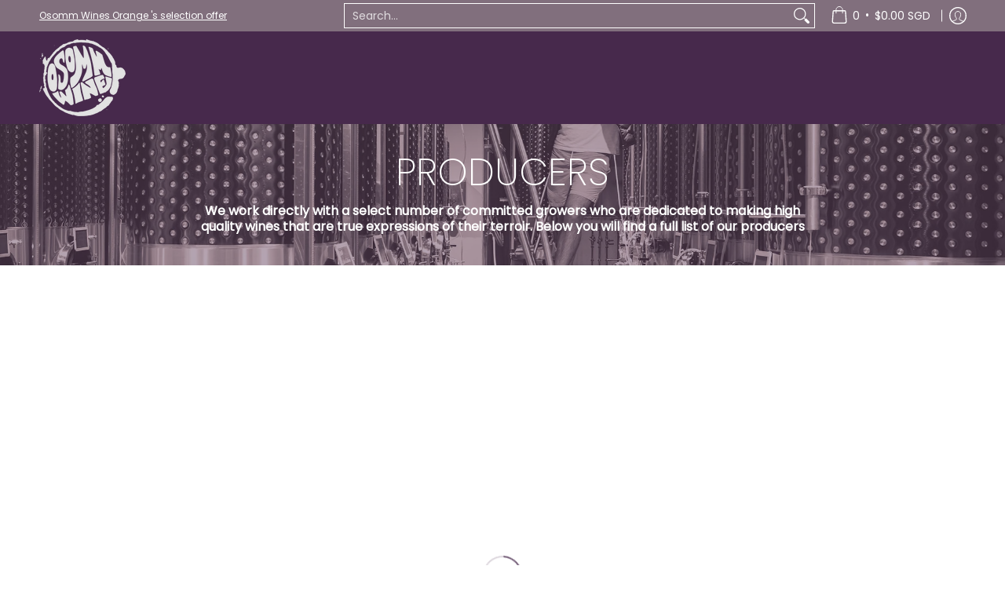

--- FILE ---
content_type: text/html; charset=utf-8
request_url: https://osomm.wine/pages/producers
body_size: 82022
content:
<!doctype html><html class="no-js" lang="en" class="fonts-loading">
  <head>
    <meta name="facebook-domain-verification" content="83zrmnujulcokcxn05nj4rjoehz9uf" />
    <meta name="facebook-domain-verification" content="n5ee7wwgubohc9g4in8w6eh65qvcs6" /><meta charset="utf-8">
<meta http-equiv="X-UA-Compatible" content="IE=edge">
<meta name="viewport" content="width=device-width, initial-scale=1">
<meta name="theme-color" content="#47294c">
<title>Producers | Osomm Wine</title><link rel="canonical" href="https://osomm.wine/pages/producers" />
<link rel="icon" href="//osomm.wine/cdn/shop/files/OSOMM_logo_black_color_0e713c7d-c7c7-42a9-9c45-0fc90b96eab9.png?crop=center&height=48&v=1700751354&width=48" type="image/png">
<meta property="og:site_name" content="Osomm Wine">
<meta property="og:url" content="https://osomm.wine/pages/producers">
<meta property="og:title" content="Producers">
<meta property="og:type" content="website">
<meta property="og:description" content="Elevate your wine experience with Osomm, the premier online wine store. Explore the best red wines through our expert sommelier recommendations. Enjoy seamless wine delivery, exclusive subscriptions, and educational events. Perfect for wine tasting enthusiasts and exquisite wine gifts. "><meta property="og:image" content="http://osomm.wine/cdn/shop/files/OSOMM_logo_black_color_0e713c7d-c7c7-42a9-9c45-0fc90b96eab9.png?height=628&pad_color=efefef&v=1700751354&width=1200">
<meta property="og:image:secure_url" content="https://osomm.wine/cdn/shop/files/OSOMM_logo_black_color_0e713c7d-c7c7-42a9-9c45-0fc90b96eab9.png?height=628&pad_color=efefef&v=1700751354&width=1200">
<meta property="og:image:width" content="1200">
<meta property="og:image:height" content="628"><meta name="twitter:card" content="summary_large_image">
<meta name="twitter:title" content="Producers">
<meta name="twitter:description" content="Elevate your wine experience with Osomm, the premier online wine store. Explore the best red wines through our expert sommelier recommendations. Enjoy seamless wine delivery, exclusive subscriptions, and educational events. Perfect for wine tasting enthusiasts and exquisite wine gifts. ">


<link rel="preload" href="//osomm.wine/cdn/fonts/poppins/poppins_n2.99893b093cc6b797a8baf99180056d9e77320b68.woff2" as="font" type="font/woff2" crossorigin>

<link rel="preload" href="//osomm.wine/cdn/fonts/poppins/poppins_n4.0ba78fa5af9b0e1a374041b3ceaadf0a43b41362.woff2" as="font" type="font/woff2" crossorigin>
<style data-shopify>
  	
  @font-face {
  font-family: Poppins;
  font-weight: 200;
  font-style: normal;
  font-display: swap;
  src: url("//osomm.wine/cdn/fonts/poppins/poppins_n2.99893b093cc6b797a8baf99180056d9e77320b68.woff2") format("woff2"),
       url("//osomm.wine/cdn/fonts/poppins/poppins_n2.c218f0380a81801a28158673003c167a54d2d69c.woff") format("woff");
}

  @font-face {
  font-family: Poppins;
  font-weight: 400;
  font-style: normal;
  font-display: swap;
  src: url("//osomm.wine/cdn/fonts/poppins/poppins_n4.0ba78fa5af9b0e1a374041b3ceaadf0a43b41362.woff2") format("woff2"),
       url("//osomm.wine/cdn/fonts/poppins/poppins_n4.214741a72ff2596839fc9760ee7a770386cf16ca.woff") format("woff");
}

  
  :root {
    
    /* DEFAULT COLORS */

	--white:#fff;
    --black:#000;
    --background:#ffffff;
    --background_85:rgba(255, 255, 255, 0.85);
    --background_search:#ffffff;
    --body_font_color:#010101;
    --body_font_color_05:rgba(1, 1, 1, 0.05);
    --body_font_color_25:rgba(1, 1, 1, 0.25);
    --body_font_color_50:rgba(1, 1, 1, 0.5);
    --body_font_color_lighten_15:#272727;
    --body_font_color_darken_10:#000000;
    --body_font_hover_color:#faf4fc;
    --headline_font_color:#010101;
    --headline_font_color_00:rgba(1, 1, 1, 0.0);
    --headline_font_color_05:rgba(1, 1, 1, 0.05);
    --headline_font_color_08:rgba(1, 1, 1, 0.08);
    --customer_background_color:#816f7d;
    --customer_hover_background_color:#faf4fc;
    --customer_font_color:#ffffff;
    --customer_hover_font_color:#010101;
    --header_background_color:#47294c;
    --header_background_color_75:rgba(71, 41, 76, 0.75);
    --header_font_color:#faf4fc;
    --header_font_color_darken_15:#dfb8ec;
    --header_hover_font_color:#faf4fc;
    --header_hover_font_color_darken_15:#dfb8ec;
    --announcement_background_color:#47294c;
    --announcement_font_color:#ffffff;
    --announcement_hover_font_color:#faf4fc;
    --price_color:#ca0e0e;
    --rating_color:#f7df56;
    --rating_background_color:#c3b9b7;

    --button_border:1px;
    --button_corner:6px;
    --button_primary_border:#47294c;
    --button_primary_background:#47294c;
    --button_primary_text:#ffffff;
    --button_secondary_border:#47294c;
    --button_secondary_text:#47294c;
    --button_secondary_hover:#faf4fc;
  
    --shipping_border_px:1px;
    --shipping_border:;
    --shipping_background:;
    --shipping_text:;
    
    --accent_color:#47294c;
    --accent_color_25:rgba(71, 41, 76, 0.25);
    --accent_color_lighten_30:#a163ab;
    --accent_color_darken_15:#190e1a;
    --hover_accent_color:#ca0e0e;
    
    --line_color:#47294c;
    --line_color_05:rgba(71, 41, 76, 0.05);
    --line_color_darken_10:#28172b;
    --line_color_section:#47294c;
    --success_color:#1b6109;
    --error_color:#c8286d;
    --error_color_00:rgba(200, 40, 109, 0.0);
    --error_color_75:rgba(200, 40, 109, 0.75);
    --section_color_primary:#f4f5fa;
    --section_color_secondary:#f8f8f8;
    --badge_color:#ffffff;
    --badge_background_color:#51484f;
    --a11ygrey:#767676;
    
    /* DEFAULT FONTS */

    --headline_font:Poppins, sans-serif;
    --headline_font_fallback:sans-serif;
    --headline_font_weight:200;
  	--headline_font_weight_bold:700;
  	--headline_font_weight_medium:500;
  	--headline_font_style:normal;
    --headline_font_uppercase:uppercase;

    --body_font:Poppins, sans-serif;
    --body_font_fallback:sans-serif;        
    --body_font_weight:400;
    --body_font_weight_bold:700;
    --body_font_weight_medium:500;
  	--body_font_style:normal;
    
    /* SHOP PAY */
    
    --payment-terms-background-color: #fff;
    --color-body-text: #010101;
    --color-body: #fff;
    --color-bg: #fff;
    
    /* DEFAULT ICONS */--box: url("data:image/svg+xml,%3Csvg height='16' width='16' viewBox='0 0 24 24' xmlns='http://www.w3.org/2000/svg' version='1.1' xmlns:xlink='http://www.w3.org/1999/xlink' xmlns:svgjs='http://svgjs.com/svgjs'%3E%3Cg%3E%3Cpath d='M0.500 0.499 L23.500 0.499 L23.500 23.499 L0.500 23.499 Z' fill='none' stroke='%2328172b'/%3E%3C/g%3E%3C/svg%3E");
    --square_solid: url("data:image/svg+xml,%3Csvg height='16' width='16' viewBox='0 0 24 24' xmlns='http://www.w3.org/2000/svg' version='1.1' xmlns:xlink='http://www.w3.org/1999/xlink' xmlns:svgjs='http://svgjs.com/svgjs'%3E%3Cg%3E%3Crect x='7' y='7' width='10' height='10' fill='%2347294c' stroke='%2347294c'/%3E%3C/g%3E%3C/svg%3E");
	--square_crossed: url("data:image/svg+xml,%3Csvg height='16' width='16' viewBox='0 0 24 24' xmlns='http://www.w3.org/2000/svg' version='1.1' xmlns:xlink='http://www.w3.org/1999/xlink' xmlns:svgjs='http://svgjs.com/svgjs'%3E%3Cg%3E%3Cpath fill='none' stroke='%2328172b' d='M7 16.999L17 6.999'/%3E%3Crect x='7' y='7' width='10' height='10' fill='none' stroke='%2328172b'/%3E%3C/g%3E%3C/svg%3E");
    --x_only: url("data:image/svg+xml,%3Csvg height='16' width='16' viewBox='0 0 24 24' xmlns='http://www.w3.org/2000/svg' version='1.1' xmlns:xlink='http://www.w3.org/1999/xlink' xmlns:svgjs='http://svgjs.com/svgjs'%3E%3Cg%3E%3Cpath fill='none' stroke='%2347294c' d='M7 16.999L17 6.999' style='stroke-linecap: square;'/%3E%3Cpath fill='none' stroke='%2347294c' d='M17 16.999L7 6.999' style='stroke-linecap: square;'/%3E%3Crect x='-110' y='4.058' width='5.57' height='5.57' style='fill: rgb(216, 216, 216); stroke-linecap: square;'/%3E%3C/g%3E%3C/svg%3E");
    --check: url("data:image/svg+xml,%3Csvg height='var(--x_small)' width='var(--x_small)' viewBox='0 0 24 24' xmlns='http://www.w3.org/2000/svg' version='1.1' xmlns:xlink='http://www.w3.org/1999/xlink' xmlns:svgjs='http://svgjs.com/svgjs'%3E%3Cg transform='matrix(1,0,0,1,0,0)'%3E%3Cpath d='M18 6.999L11 16.499 6 12.499' fill='none' stroke='%2347294c' style='stroke-width: 2px;'%3E%3C/path%3E%3C/g%3E%3C/svg%3E");
    --bell: url("data:image/svg+xml,%3Csvg height='14' width='14' viewBox='0 0 24 24' xmlns='http://www.w3.org/2000/svg' version='1.1' xmlns:xlink='http://www.w3.org/1999/xlink' xmlns:svgjs='http://svgjs.com/svgjs'%3E%3Cg%3E%3Cpath d='M18.5,19.5V15a6.5,6.5,0,0,0-4-6,2.5,2.5,0,0,0-5,0,6.5,6.5,0,0,0-4,6v4.5a2,2,0,0,1-2,2h17A2,2,0,0,1,18.5,19.5Z' fill='none' stroke='%23c8286d' stroke-linecap='round' stroke-linejoin='round'%3E%3C/path%3E%3Cpath d='M14,21.5a2,2,0,1,1-4,0' fill='none' stroke='%23c8286d' stroke-linecap='round' stroke-linejoin='round'%3E%3C/path%3E%3Cpath d='M3.5,9A5.5,5.5,0,0,1,9,3.5' fill='none' stroke='%23c8286d' stroke-linecap='round' stroke-linejoin='round'%3E%3C/path%3E%3Cpath d='M.5,9A8.5,8.5,0,0,1,9,.5' fill='none' stroke='%23c8286d' stroke-linecap='round' stroke-linejoin='round'%3E%3C/path%3E%3Cpath d='M20.5,9A5.5,5.5,0,0,0,15,3.5' fill='none' stroke='%23c8286d' stroke-linecap='round' stroke-linejoin='round'%3E%3C/path%3E%3Cpath d='M23.5,9A8.5,8.5,0,0,0,15,.5' fill='none' stroke='%23c8286d' stroke-linecap='round' stroke-linejoin='round'/%3E%3C/g%3E%3C/svg%3E");
    --arrow_color:#47294c;

    --master_spacing:20px;
    --swatches:36px;
    --stars:16;
    --star_spacing: 2;
  	--star_size: calc(var(--stars) * 1.5);
    --vis_hid: 0;
    --logo_width: 0;
    --margin_padding: 0vh;
    --margin_padding_desktop: 0vh;
    --margin_padding_mobile: 0vh;
    --overlay_background: #ffffff;
    --overlay_opacity: 1;
  
    /* DEFAULT SIZES */
  
	--base:16px;
    --xx_small:calc(var(--base) * 0.75);	/* p  / 12 */
    --x_small:calc(var(--base) * 0.875);	/* h6 / 14 */
    --small:var(--base);					/* h5 / 16 */
    --medium:calc(var(--base) * 1.125);		/* h4 / 18 */
    --large:calc(var(--base) * 1.625);		/* h3 / 26 */
    --x_large:calc(var(--base) * 2.125);	/* h2 / 34 */
    --xx_large:calc(var(--base) * 3);		/* h1 / 48 */

    --headline_font_size_12: calc(12px + (12 - 12) * ((100vw - 320px) / (1220 - 320)));
    --headline_font_size_14: calc(12px + (14 - 12) * ((100vw - 320px) / (1220 - 320)));
    --headline_font_size_16: calc(14px + (16 - 14) * ((100vw - 320px) / (1220 - 320)));
    --headline_font_size_18: calc(16px + (18 - 16) * ((100vw - 320px) / (1220 - 320)));
    --headline_font_size_24: calc(18px + (24 - 18) * ((100vw - 320px) / (1220 - 320)));
    --headline_font_size_30: calc(24px + (30 - 24) * ((100vw - 320px) / (1220 - 320)));
    --headline_font_size_36: calc(24px + (36 - 24) * ((100vw - 320px) / (1220 - 320)));
    --headline_font_size_42: calc(36px + (42 - 36) * ((100vw - 320px) / (1220 - 320)));
    --headline_font_size_48: calc(36px + (48 - 36) * ((100vw - 320px) / (1220 - 320)));
    --headline_font_size_54: calc(36px + (54 - 36) * ((100vw - 320px) / (1220 - 320)));
    --headline_font_size_60: calc(36px + (60 - 36) * ((100vw - 320px) / (1220 - 320)));
    --headline_font_size_66: calc(36px + (66 - 36) * ((100vw - 320px) / (1220 - 320)));
    --headline_font_size_72: calc(36px + (72 - 36) * ((100vw - 320px) / (1220 - 320)));
    --headline_font_size_78: calc(36px + (78 - 36) * ((100vw - 320px) / (1220 - 320)));
    --headline_font_size_84: calc(36px + (84 - 36) * ((100vw - 320px) / (1220 - 320)));
    --headline_font_size_90: calc(36px + (90 - 36) * ((100vw - 320px) / (1220 - 320)));
    --headline_font_size_96: calc(36px + (96 - 36) * ((100vw - 320px) / (1220 - 320)));
        
  }

  @media only screen and (min-width: 1220px) {
    :root {
      --headline_font_size_12: 12px;
      --headline_font_size_14: 14px;
      --headline_font_size_16: 16px;
      --headline_font_size_18: 18px;
      --headline_font_size_24: 24px;
      --headline_font_size_30: 30px;
      --headline_font_size_36: 36px;
      --headline_font_size_42: 42px;
      --headline_font_size_48: 48px;
      --headline_font_size_54: 54px;
      --headline_font_size_60: 60px;
      --headline_font_size_66: 66px;
      --headline_font_size_72: 72px;
      --headline_font_size_78: 78px;
      --headline_font_size_84: 84px;
      --headline_font_size_90: 90px;
      --headline_font_size_96: 96px;
    }
  }.badge {
    height:36px;
    padding:4px;
    width:36px;
  }
  
  .placeholder-svg-background {background-image:url('data:image/svg+xml,%3Csvg xmlns=%22http://www.w3.org/2000/svg%22 viewBox=%220 0 1052 400%22%3E%3Cpath d=%22M103 177.9c0-.3-.2-.5-.4-.7-.2-.2-.5-.2-.8-.2l-13.4 3.1c-.3.1-.6.3-.7.6l-.7 2c-.7 1.9-2.6 2.6-3.6 2.9-1.2.3-2.5.6-3.8.9-6.3 1.5-14.1 3.3-21.4 6.6-6.8-6.3-12.7-11.1-15.7-13.5-.5-.4-1.2-.6-1.8-.5-.6.1-1.1.4-1.5.8-.5.3-2.1 1.5-2.8 3.7-2.9 9.4 1.8 15.3 7 19.9-4.9 5.5-8.1 12.9-8.1 22.9 0 36.1 20.1 42.8 33.4 47.3 8.1 2.7 12.7 4.5 12.7 9.6 0 5.4-5.4 7.2-12.8 9.7-14.1 4.7-33.3 11.1-33.3 47.2 0 10.2 3.3 17.7 8.4 23.2-5.3 4.6-10.2 10.6-7.3 20.1.7 2.2 2.2 3.3 2.8 3.7.4.4.9.7 1.5.8h.3c.5 0 1.1-.2 1.5-.5 3.1-2.4 9.2-7.4 16.1-13.9 7.2 3.2 14.9 5 21 6.4 1.4.3 2.6.6 3.8.9 1.1.3 2.9 1 3.6 2.9l.7 2c.1.3.4.6.7.6l13.4 3.1h.2c.2 0 .4-.1.6-.2.2-.2.4-.4.4-.7 6.9-50.3.2-77.3-3.8-93.4-1.3-5.3-2.3-9.2-2.3-12.1s.9-6.8 2.3-12.1c4.1-15.9 10.7-42.8 3.8-93.1zm-64.8 6.4c.5-1.8 2-2.6 2-2.7l.3-.3c.1-.1.2-.2.3-.2.1 0 .2 0 .3.1 2.8 2.3 8.5 6.8 15 12.8-4.2 2.1-8.1 4.7-11.5 8-6.5-5.7-8.4-11-6.4-17.7zm3 201.6c-.1.1-.3.1-.3.1-.1 0-.2 0-.3-.2l-.3-.3s-1.5-.9-2-2.7c-2.1-6.9-.1-12.1 6.8-18.1 3.4 3.3 7.4 5.8 11.6 7.9-6.8 6.3-12.5 11-15.5 13.3zM95 283.3c0 3.2 1 7.1 2.3 12.6 3.9 15.8 10.5 42.3 3.9 91.5l-11.8-2.7-.5-1.5c-.7-2-2.6-3.5-5-4.2-1.2-.3-2.5-.6-3.9-.9-16-3.7-42.8-10-42.8-37.9 0-34.6 18.5-40.8 32-45.3 7.6-2.5 14.2-4.7 14.2-11.6 0-6.8-6.5-8.9-14.1-11.5-13.5-4.5-32.1-10.7-32.1-45.4 0-27.9 26.8-34.2 42.8-37.9 1.4-.3 2.7-.6 3.9-.9 2.5-.6 4.3-2.1 5-4.2l.5-1.5 11.8-2.7c6.6 49.3 0 75.7-3.9 91.5-1.3 5.5-2.3 9.4-2.3 12.6z%22/%3E%3Cpath d=%22M96 372c-1.6 0-2.5 2.8-2.5 5.6s.8 5.6 2.5 5.6 2.5-2.8 2.5-5.6-.9-5.6-2.5-5.6zm0 10.2c-.6 0-1.5-1.8-1.5-4.6s.9-4.6 1.5-4.6 1.5 1.8 1.5 4.6-.9 4.6-1.5 4.6zm0-187.5c1.6 0 2.5-2.8 2.5-5.6s-.8-5.6-2.5-5.6-2.5 2.8-2.5 5.6c0 2.9.9 5.6 2.5 5.6zm0-10.1c.6 0 1.5 1.8 1.5 4.6s-.9 4.6-1.5 4.6-1.5-1.8-1.5-4.6.9-4.6 1.5-4.6zM83.5 296.7c-18.6.8-43.3 5.7-43.3 40.1 0 10.6 3.2 19 9.4 24.8 5 4.7 14.3 9.9 31 9.9 1.8 0 3.6-.1 5.6-.2 6.5-.4 11.9-4.9 13.4-11.1 1.6-6.5 6.1-29.8-4.5-56-1.9-4.7-6.6-7.6-11.6-7.5zm-42.3 40.1c0-33.2 23.8-38.2 41.9-39-.1.2-.2.3-.2.6.2 4.8.4 9.3.6 13.7-.1 23.6-15.1 33.9-28.4 43-2 1.4-3.9 2.6-5.7 4-.2.2-.4.4-.4.6-5.2-5.6-7.8-13.3-7.8-22.9zm8.9 24c.2 0 .3-.1.4-.2 1.8-1.3 3.6-2.6 5.6-3.9 10.8-7.4 23.8-16.3 28-33.3.4 5.8.8 11.1 1.1 15.7-4.8 8.6-12.2 17.7-22.6 27.8-.3.2-.3.6-.3.9-4.5-1.5-8.7-3.7-12.2-6.9.1-.1.1-.1 0-.1zm36 9.5c-5.5.4-14 .3-22-2 9.5-9.3 16.5-17.8 21.4-25.8 1.4 16.4 2.6 26.8 2.6 26.9 0 .2.1.4.2.5-.7.3-1.4.4-2.2.4zm12.5-10.4c-1.1 4.5-4.3 7.9-8.5 9.5v-.2c0-.1-1.4-11.8-2.9-30-.6-7.5-1.3-16.7-1.8-27.3v-.6c0-.1 0-.2-.1-.2-.2-4.1-.4-8.4-.5-12.9 0-.2-.1-.3-.2-.5 4.1.3 7.8 2.9 9.4 6.8 10.7 25.9 6.2 49 4.6 55.4zm1-153c-1.6-6.2-7-10.7-13.4-11.1-20.3-1.3-31.1 4.6-36.6 9.7-6.2 5.8-9.4 14.2-9.4 24.8 0 34.3 24.7 39.3 43.3 40.1h.5c4.8 0 9.3-3 11.1-7.5 10.6-26.2 6.1-49.5 4.5-56zM81 196.6c1.9 0 3.6.1 5.1.2.8.1 1.6.2 2.4.4-.2.2-.3.4-.3.6 0 .1-1.2 10.5-2.6 26.9-4.9-8.1-12-16.5-21.4-25.8-.1-.1-.1-.1-.2-.1 5.8-1.7 11.9-2.2 17-2.2zm-39.8 33.7c0-9.6 2.6-17.3 7.8-22.8 0 .3.1.6.4.8 1.7 1.3 3.5 2.5 5.4 3.8 13.6 9.4 29.1 20.1 28.1 45.6-.2 4.2-.2 7.3-.3 11.2 0 .2.1.3.1.5-18.1-.9-41.5-6.1-41.5-39.1zm43.2 39.1c.1-.1.2-.3.2-.5 0-3.9.1-7 .3-11.2 1-26.6-15.6-38.1-29-47.3-1.9-1.3-3.6-2.5-5.3-3.7-.2-.1-.4-.2-.6-.2l.2-.2c3.5-3.3 7.8-5.5 12.3-7-.2.4-.1.8.2 1.1 10.4 10.2 17.8 19.3 22.7 28.1 3 5.4 4.7 10.3 5.1 14.6.6 7.1 1.2 13 2 20.4 0 .4.4.8.8.8-1.9 3-5.3 4.9-8.9 5.1zm10-7.5c-.7-6.8-1.3-12.5-1.9-19.1-.4-4.5-2.2-9.6-5.2-15.1 1.4-18 2.8-29.6 2.8-29.7v-.3c4.2 1.6 7.4 5 8.5 9.5 1.6 6.3 6 29.1-4.2 54.7zM204.6 71.5c16 0 29.1-13 29.1-29.1s-13-29.1-29.1-29.1-29.1 13-29.1 29.1 13.1 29.1 29.1 29.1zm0-57.1c15.5 0 28.1 12.6 28.1 28.1 0 15.5-12.6 28.1-28.1 28.1S176.5 58 176.5 42.5c0-15.5 12.6-28.1 28.1-28.1z%22/%3E%3Cpath d=%22M227.5 42.7c0 .3.2.5.5.5h3.1c.3 0 .5-.2.5-.5s-.2-.5-.5-.5H228c-.3 0-.5.3-.5.5zm-49.4.5h3.1c.3 0 .5-.2.5-.5s-.2-.5-.5-.5h-3.1c-.3 0-.5.2-.5.5s.2.5.5.5zm26.2 22.2c-.3 0-.5.2-.5.5V69c0 .3.2.5.5.5s.5-.2.5-.5v-3.1c0-.3-.2-.5-.5-.5zm0-45.9c.3 0 .5-.2.5-.5v-3.1c0-.3-.2-.5-.5-.5s-.5.2-.5.5V19c0 .3.2.5.5.5zm12.4 42.9c-.1-.2-.4-.3-.7-.2-.2.1-.3.4-.2.7l1.6 2.7c.1.2.3.2.4.2.1 0 .2 0 .2-.1.2-.1.3-.4.2-.7l-1.5-2.6zm-24.2-39.9c.1.2.3.2.4.2.1 0 .2 0 .2-.1.2-.1.3-.4.2-.7l-1.6-2.7c-.1-.2-.4-.3-.7-.2-.2.1-.3.4-.2.7l1.7 2.8zm-8.3 31.1l-2.8 1.6c-.2.1-.3.4-.2.7.1.2.3.2.4.2.1 0 .2 0 .2-.1l2.8-1.6c.2-.1.3-.4.2-.7 0-.1-.4-.2-.6-.1zm40.6-22.3c.1 0 .2 0 .2-.1l2.8-1.6c.2-.1.3-.4.2-.7-.1-.2-.4-.3-.7-.2l-2.8 1.6c-.2.1-.3.4-.2.7.1.2.3.3.5.3zm3 24l-2.8-1.6c-.2-.1-.5-.1-.7.2-.1.2-.1.5.2.7l2.8 1.6c.1 0 .2.1.2.1.2 0 .3-.1.4-.2.2-.4.2-.7-.1-.8zm-46.4-25.7l2.8 1.6c.1 0 .2.1.2.1.2 0 .3-.1.4-.2.1-.2.1-.5-.2-.7l-2.8-1.6c-.2-.1-.5-.1-.7.2s.1.5.3.6zm11.8 32.6c-.2-.1-.5-.1-.7.2l-1.6 2.8c-.1.2-.1.5.2.7.1 0 .2.1.2.1.2 0 .3-.1.4-.2l1.6-2.8c.2-.4.1-.7-.1-.8zM216 22.7c.1 0 .2.1.2.1.2 0 .3-.1.4-.2l1.6-2.8c.1-.2.1-.5-.2-.7-.2-.1-.5-.1-.7.2l-1.6 2.8c0 .1.1.4.3.6zm-12.9 19.1s.1 0 .1.1c-.1.2-.1.5-.1.7l1.4 11.2c.1 1.1.4 2.2.9 3.2l.9 1.9c.1.2.3.3.5.3h.1c.2 0 .4-.2.4-.4l.3-2.1c.2-1.1.2-2.4.1-3.6l-1.2-10h13.2c2 0 4 0 5.9-.5.2-.1.4-.1.4-.4 0-.2-.2-.4-.4-.4-1.9-.5-3.9-.7-5.9-.7h-14c-.3-.3-.7-.4-1.2-.3-.3 0-.5.1-.7.3 0 0 0-.1-.1-.1l-18.1-14.8c-.2-.2-.5-.1-.7.1-.2.2-.1.5.1.7l18.1 14.8zm16.5.4c1.1 0 2.2-.2 3.3 0-1.1.2-2.2 0-3.3 0h-13.4 13.4z%22/%3E%3Cpath d=%22M211.3 38.3c.3 0 .5-.2.5-.5V27c0-.3-.2-.5-.5-.5s-.5.2-.5.5v10.9c0 .2.2.4.5.4zm-3-2.1c.3 0 .5-.2.5-.5v-6.5c0-.3-.2-.5-.5-.5s-.5.2-.5.5v6.5c0 .2.2.5.5.5zm-57.7-2h5.9c.3 0 .5-.2.5-.5s-.2-.5-.5-.5h-5.9c-.3 0-.5.2-.5.5s.2.5.5.5zm-8.1 5h2.4c.3 0 .5-.2.5-.5s-.2-.5-.5-.5h-2.4c-.3 0-.5.2-.5.5s.3.5.5.5zm13.1 4.5c0 .3.2.5.5.5h2.8c.3 0 .5-.2.5-.5s-.2-.5-.5-.5h-2.8c-.2 0-.5.3-.5.5zm-13.8 6.5h4c.3 0 .5-.2.5-.5s-.2-.5-.5-.5h-4c-.3 0-.5.2-.5.5s.2.5.5.5zm6.9 0h1.5c.3 0 .5-.2.5-.5s-.2-.5-.5-.5h-1.5c-.3 0-.5.2-.5.5s.3.5.5.5zm-34.9-16h5.9c.3 0 .5-.2.5-.5s-.2-.5-.5-.5h-5.9c-.3 0-.5.2-.5.5s.2.5.5.5zm-6.4 0h2.1c.3 0 .5-.2.5-.5s-.2-.5-.5-.5h-2.1c-.3 0-.5.2-.5.5s.3.5.5.5zm-11.3 0h5.3c.3 0 .5-.2.5-.5s-.2-.5-.5-.5h-5.3c-.3 0-.5.2-.5.5s.2.5.5.5zm20.4 9.5c0 .3.2.5.5.5h7.7c.3 0 .5-.2.5-.5s-.2-.5-.5-.5H117c-.3 0-.5.3-.5.5zm-4.8.5h2c.3 0 .5-.2.5-.5s-.2-.5-.5-.5h-2c-.3 0-.5.2-.5.5s.3.5.5.5zm-11.8 5.5c0 .3.2.5.5.5h5.5c.3 0 .5-.2.5-.5s-.2-.5-.5-.5h-5.5c-.3 0-.5.3-.5.5zM83.3 34.2h5.1c.3 0 .5-.2.5-.5s-.2-.5-.5-.5h-5.1c-.3 0-.5.2-.5.5s.3.5.5.5zm9 4h4.1c.3 0 .5-.2.5-.5s-.2-.5-.5-.5h-4.1c-.3 0-.5.2-.5.5s.3.5.5.5zm-9.5 1h2.4c.3 0 .5-.2.5-.5s-.2-.5-.5-.5h-2.4c-.3 0-.5.2-.5.5s.2.5.5.5zm-9.2-1h4.1c.3 0 .5-.2.5-.5s-.2-.5-.5-.5h-4.1c-.3 0-.5.2-.5.5s.2.5.5.5zm14 11.5c0 .3.2.5.5.5h1.5c.3 0 .5-.2.5-.5s-.2-.5-.5-.5h-1.5c-.3 0-.5.3-.5.5z%22/%3E%3Cpath d=%22M54.8 56.8v-.3c0-.1-.2-.3-.2-.3h5.2v1.5c0 1.3 1 2.5 2.3 2.5h6.7c1.3 0 2-1.2 2-2.5v-1.4h57v1.3c0 1.3 1.2 2.5 2.5 2.5h6.7c1.3 0 2.8-1.2 2.8-2.5v-1.5h28.5c.5 3 3.1 6 6.4 6h3.3c5.3 7 13.5 12.1 22.9 13.2.4 1.7 1.9 3 3.7 3s3.4-1.4 3.7-3.1c9.5-1.1 17.7-6 23-13.4.2.1.3.3.5.3h3.4c2.8 0 5.2-2 6.1-5H283l79.2.1c2.2 0 4.4-.6 6.3-1.8 4.5-3 10-7.5 10-12.6s-5.4-9.7-10-12.6c-1.9-1.2-4-1.8-6.3-1.8l-120.5.1c-.5-3.1-3.1-5.4-6.4-5.4h-3.8c-.1 0-.2-.1-.3-.1-6-8.2-15.7-13.5-26.7-13.5-10.9 0-20.6 5.6-26.6 13.6h-3.3c-2.8 0-5.2 2-6.1 4h-28.8V26c0-1.3-1.4-2.8-2.8-2.8h-6.7c-1.3 0-2.5 1.4-2.5 2.8v1.3h-57V26c0-1.3-.6-2.8-2-2.8H62c-1.3 0-2.3 1.4-2.3 2.8v1.2h-5V27c0-3.3-2.8-5.7-6.1-5.7H31.2c-3.3 0-6.4 2.4-6.4 5.7v29.8c0 3.3 3.1 5.5 6.4 5.5h17.5c3.3-.1 6.1-2.3 6.1-5.5zm149.8 20.4c-1.2 0-2.3-.8-2.7-1.9.9.1 1.8.1 2.7.1s1.8 0 2.7-.1c-.4 1.1-1.4 1.9-2.7 1.9zM367.4 32c3.4 2.2 9.1 6.6 9.1 11 0 2.8-2.3 5.4-4.8 7.6-.1-.1-.2-.4-.4-.4h-7.1c-.3 0-.5.2-.5.5s.2.5.5.5h6.6c-1.2 1-2.3 1.9-3.3 2.6-1.5 1-3.3 1.6-5.2 1.6l-120.4.1V35.2h2.7c.3 0 .5-.2.5-.5s-.2-.5-.5-.5h-2.7v-3.7h120.4c1.7 0 3.5.5 5.1 1.5zm-132-6.8c2.5 0 4.4 1.8 4.4 4.2v25.9c0 2.5-2 4.8-4.4 4.8h-2.8c3.2-5 5-11.1 5-17.5s-1.8-12.5-5-17.5h2.8zm-30.8-13.7c17.1 0 31 13.9 31 31s-13.9 31-31 31-31-13.9-31-31 13.9-31 31-31zm-30 13.7h2c-3.2 5-5 11.1-5 17.5s1.8 12.5 5 17.5h-2c-2.5 0-4.9-2.4-4.9-4.8V29.5c.1-2.5 2.5-4.3 4.9-4.3zm-6.8 4v20h-2.3c-.3 0-.5.2-.5.5s.2.5.5.5h2.3v4h-28v-25h28zm-30 28.6c0 .2-.2.4-.4.4h-7.1c-.2 0-.4-.2-.4-.4V25.7c0-.2.2-.4.4-.4h7.1c.2 0 .4.2.4.4v32.1zm-10-28.4v7.9h-4.1c-.3 0-.5.2-.5.5s.2.5.5.5h4.1v16.1h-57v-25h57zm-58 28.4c0 .2-.2.4-.4.4h-7.1c-.2 0-.4-.2-.4-.4V25.7c0-.2.2-.4.4-.4h7.1c.2 0 .4.2.4.4v32.1zm-10-3.6H49c-1.9 0-3.2-1.4-3.2-3.2v-5.6c0-.1-.2-.1-.2-.1h7.2v2.6c0 .6.4 1 1 1s1-.4 1-1v-12c0-.6-.4-1-1-1s-1 .4-1 1v2.3h-7v-5.5c0-1.8 1.4-3.5 3.2-3.5h10.8v25zm-16-21.5v5.5h-13V27.4c0-.7.5-1.1 1.2-1.1h15.9c.7 0 1.3 0 1.3 1H49c-3-.1-5.2 2.5-5.2 5.4zm-13.4 7.5h22.4v3H30.4c-.4 0-.6-.6-.6-1v-.8c0-.3.2-1.2.6-1.2zm.4 5h12.9s.1 0 .1.1V51c0 3 2.3 5.2 5.2 5.2h.2c0 1-.6 1-1.3 1H32c-.7 0-1.2-.1-1.2-.9V45.2zm-4 11.6V27c0-2.2 2.2-3.7 4.4-3.7h17.5c2.2 0 4.1 1.6 4.1 3.7v.3h-2.6c0-1-1.1-2-2.3-2H32c-1.3 0-2.2.8-2.2 2.1v11.5c-1 .3-2 1.4-2 2.6v.8c0 1.3 1 2.3 2 2.6v11.5c0 1.3.9 1.9 2.2 1.9h15.9c1.3 0 2.3-1 2.3-2h2.4s.1.2.1.3v.3c0 2.2-1.9 3.5-4.1 3.5H31.2c-2.2-.2-4.4-1.5-4.4-3.6z%22/%3E%3Cpath d=%22M246.9 51.2h5.9c.3 0 .5-.2.5-.5s-.2-.5-.5-.5h-5.9c-.3 0-.5.2-.5.5s.2.5.5.5zm25.5 0h3.9c.3 0 .5-.2.5-.5s-.2-.5-.5-.5h-3.9c-.3 0-.5.2-.5.5s.3.5.5.5zm5.8-4.5c0 .3.2.5.5.5h2.4c.3 0 .5-.2.5-.5s-.2-.5-.5-.5h-2.4c-.2 0-.5.3-.5.5zm-22.4-5.5h5.3c.3 0 .5-.2.5-.5s-.2-.5-.5-.5h-5.3c-.3 0-.5.2-.5.5s.3.5.5.5zm16.4-.5c0 .3.2.5.5.5h7.2c.3 0 .5-.2.5-.5s-.2-.5-.5-.5h-7.2c-.3 0-.5.3-.5.5zm38.3-5.5h5.9c.3 0 .5-.2.5-.5s-.2-.5-.5-.5h-5.9c-.3 0-.5.2-.5.5s.3.5.5.5zm47.9 16h2.3c.3 0 .5-.2.5-.5s-.2-.5-.5-.5h-2.3c-.3 0-.5.2-.5.5s.2.5.5.5zm-7.9-5h-2.4c-.3 0-.5.2-.5.5s.2.5.5.5h2.4c.3 0 .5-.2.5-.5s-.2-.5-.5-.5zm13.1-5h4.1c.3 0 .5-.2.5-.5s-.2-.5-.5-.5h-4.1c-.3 0-.5.2-.5.5s.2.5.5.5zm-4.1-6h1.5c.3 0 .5-.2.5-.5s-.2-.5-.5-.5h-1.5c-.3 0-.5.2-.5.5s.2.5.5.5zm-14.6 0h8.9c.3 0 .5-.2.5-.5s-.2-.5-.5-.5h-8.9c-.3 0-.5.2-.5.5s.2.5.5.5zm-11.7 0h2.8c.3 0 .5-.2.5-.5s-.2-.5-.5-.5h-2.8c-.3 0-.5.2-.5.5s.2.5.5.5zm-52.6 15.5c0 .3.2.5.5.5h2.3c.3 0 .5-.2.5-.5s-.2-.5-.5-.5h-2.3c-.3 0-.5.3-.5.5zm34.8 0c0 .3.2.5.5.5h2.3c.3 0 .5-.2.5-.5s-.2-.5-.5-.5h-2.3c-.3 0-.5.3-.5.5zm-17-4c0 .3.2.5.5.5h2.3c.3 0 .5-.2.5-.5s-.2-.5-.5-.5h-2.3c-.3 0-.5.3-.5.5zm-2.6-5.5h4.5c.3 0 .5-.2.5-.5s-.2-.5-.5-.5h-4.5c-.3 0-.5.2-.5.5s.3.5.5.5zm41.5 9H335c-.3 0-.5.2-.5.5s.2.5.5.5h2.3c.3 0 .5-.2.5-.5s-.2-.5-.5-.5zm-2.3-3.5c0-.3-.2-.5-.5-.5h-2.4c-.3 0-.5.2-.5.5s.2.5.5.5h2.4c.3 0 .5-.2.5-.5zm-5.9-5.5h4.5c.3 0 .5-.2.5-.5s-.2-.5-.5-.5h-4.5c-.3 0-.5.2-.5.5s.2.5.5.5zm-38.9 5c1.7 0 3.2-1.4 3.2-3.2s-1.4-3.2-3.2-3.2-3.2 1.5-3.2 3.2 1.4 3.2 3.2 3.2zm0-4.4c.6 0 1.2.5 1.2 1.2s-.5 1.2-1.2 1.2-1.2-.6-1.2-1.2.5-1.2 1.2-1.2zm16.1 4.4c1.7 0 3.2-1.4 3.2-3.2s-1.4-3.2-3.2-3.2-3.2 1.4-3.2 3.2 1.5 3.2 3.2 3.2zm0-4.4c.6 0 1.2.5 1.2 1.2s-.5 1.2-1.2 1.2-1.2-.5-1.2-1.2.6-1.2 1.2-1.2zm16.2 4.4c1.7 0 3.2-1.4 3.2-3.2s-1.4-3.2-3.2-3.2-3.2 1.4-3.2 3.2 1.4 3.2 3.2 3.2zm0-4.4c.6 0 1.2.5 1.2 1.2s-.5 1.2-1.2 1.2c-.6 0-1.2-.5-1.2-1.2s.5-1.2 1.2-1.2zm13 1.2c0 1.7 1.4 3.2 3.2 3.2s3.2-1.4 3.2-3.2-1.4-3.2-3.2-3.2-3.2 1.5-3.2 3.2zm3.1-1.2c.6 0 1.2.5 1.2 1.2s-.5 1.2-1.2 1.2c-.6 0-1.2-.5-1.2-1.2s.6-1.2 1.2-1.2zM76.4 43.7c0 .3.2.5.5.5h4.7c.3 0 .5-.2.5-.5s-.2-.5-.5-.5h-4.7c-.2 0-.5.3-.5.5zm196.1-8.5h2.9c.3 0 .5-.2.5-.5s-.2-.5-.5-.5h-2.9c-.3 0-.5.2-.5.5s.3.5.5.5zm-66.5 280c-.2-.2-.5-.2-.7-.1-.2.2-.2.5-.1.7 1 1.2 2.1 2.3 3.2 3.3.1.1.2.1.3.1.1 0 .3-.1.4-.2.2-.2.2-.5 0-.7-1-.9-2.1-1.9-3.1-3.1zm59.6-21.8c0-5.2-1.1-10.2-3.3-14.8-.1-.2-.4-.4-.7-.2-.2.1-.4.4-.2.7 2.2 4.5 3.2 9.3 3.2 14.4 0 18.4-15 33.3-33.3 33.3-7.1 0-13.8-2.2-19.5-6.3-.2-.2-.5-.1-.7.1-.2.2-.1.5.1.7 5.9 4.2 12.8 6.5 20.1 6.5 18.9 0 34.3-15.4 34.3-34.4zm-6.9-18.9c.1.1.3.2.4.2.1 0 .2 0 .3-.1.2-.2.3-.5.1-.7-1-1.4-2-2.7-3.2-4-.2-.2-.5-.2-.7 0-.2.2-.2.5 0 .7 1.1 1.3 2.2 2.6 3.1 3.9zm-12.6-10.9c2.3 1.1 4.4 2.5 6.3 4.1.1.1.2.1.3.1.1 0 .3-.1.4-.2.2-.2.1-.5-.1-.7-2-1.7-4.2-3.1-6.5-4.2-.2-.1-.5 0-.7.2-.1.2 0 .5.3.7zm-48.2 29.8c0-18.4 15-33.3 33.3-33.3 3.2 0 6.5.5 9.5 1.4.3.1.5-.1.6-.3.1-.3-.1-.5-.3-.6-3.2-.9-6.5-1.4-9.8-1.4-18.9 0-34.3 15.4-34.3 34.3 0 2.1.2 4.3.6 6.3 0 .2.3.4.5.4h.1c.3-.1.5-.3.4-.6-.4-2-.6-4.1-.6-6.2zm1.6 10c-.1-.3-.4-.4-.6-.3-.3.1-.4.4-.3.6.7 2.3 1.7 4.6 2.9 6.7.1.2.3.3.4.3.1 0 .2 0 .2-.1.2-.1.3-.4.2-.7-1.2-2-2.1-4.2-2.8-6.5z%22/%3E%3Cpath d=%22M231.3 315c11.9 0 21.6-9.7 21.6-21.6s-9.7-21.6-21.6-21.6-21.6 9.7-21.6 21.6 9.7 21.6 21.6 21.6zm0-41.1c4.6 0 8.8 1.6 12.1 4.3l-10 12.1c-.2.2-.1.5.1.7.1.1.2.1.3.1.1 0 .3-.1.4-.2l10-12.1c4.1 3.6 6.7 8.8 6.7 14.7 0 10.8-8.8 19.6-19.6 19.6-4.5 0-8.6-1.5-11.9-4.1l10-12.1c.2-.2.1-.5-.1-.7-.2-.2-.5-.1-.7.1l-10 12.1c-1.2-1-2.2-2.1-3.1-3.4l.1-.1 19.4-23.5c.2-.2.1-.5-.1-.7-.2-.2-.5-.1-.7.1L215 304.2c-2-3.1-3.2-6.7-3.2-10.6-.1-11 8.7-19.7 19.5-19.7zm44.7 19.5c0 2.3.4 4.5 1.2 6.7.1.2.3.3.5.3h.2c.3-.1.4-.4.3-.6-.8-2-1.1-4.2-1.1-6.3 0-10 8.1-18.1 18.1-18.1 6.4 0 12.4 3.4 15.6 8.9.1.2.4.3.7.2.2-.1.3-.4.2-.7-3.4-5.8-9.7-9.4-16.5-9.4-10.6-.1-19.2 8.5-19.2 19zm19.2 18.2c-5.7 0-10.9-2.6-14.4-7.1-.2-.2-.5-.3-.7-.1-.2.2-.3.5-.1.7 3.7 4.7 9.2 7.4 15.2 7.4 10.6 0 19.1-8.6 19.1-19.1 0-1.3-.1-2.6-.4-3.9-.1-.3-.3-.4-.6-.4-.3.1-.4.3-.4.6.2 1.2.4 2.4.4 3.7 0 10-8.1 18.2-18.1 18.2zm99.6-44.4c0-.6-.4-1-1-1h-43c-.6 0-1 .4-1 1v53c0 .6.4 1 1 1h43c.6 0 1-.4 1-1v-53zm-1 52h-42v-51h42v51z%22/%3E%3Cpath d=%22M379.8 271.7c0-.3-.2-.5-.5-.5h-12c-.3 0-.5.2-.5.5v43c0 .3.2.5.5.5h12c.3 0 .5-.2.5-.5v-43zm-12 .5h11v42h-11v-42zm-142 36.9c.1.1.2.1.3.1.1 0 .3-.1.4-.2l18.3-22.3c.2-.2.1-.5-.1-.7s-.5-.1-.7.1l-18.3 22.3c-.1.2-.1.6.1.7zm85.5-53.5c.3 0 .5-.2.5-.5v-8.9l4.6.7c.3 0 .6-.1.6-.4 0-.3-.1-.5-.4-.6l-5.1-.8c-.1 0-.4 0-.5.1-.1.1-.2.2-.2.4v9.5c0 .3.2.5.5.5zm11.9-7.7l15.6 2.4h.1c.2 0 .5-.2.5-.4 0-.3-.1-.5-.4-.6l-15.6-2.4c-.3 0-.5.1-.6.4 0 .3.1.6.4.6zm16.1 60.4c-.3 0-.5.2-.5.5v26.3c0 .3.2.5.5.5s.5-.2.5-.5v-26.3c0-.3-.2-.5-.5-.5zm0-20.5c-.3 0-.5.2-.5.5v13.9c0 .3.2.5.5.5s.5-.2.5-.5v-13.9c0-.2-.2-.5-.5-.5zm-28-17.2c.3 0 .5-.2.5-.5v-9c0-.3-.2-.5-.5-.5s-.5.2-.5.5v9c0 .3.2.5.5.5zm-16.1 37.5c-3.2 0-6.2-1-8.7-2.8-.2-.2-.5-.1-.7.1-.2.2-.1.5.1.7 2.7 2 5.9 3 9.3 3 8.6 0 15.7-7 15.7-15.7 0-1.7-.3-3.4-.8-5-.1-.3-.4-.4-.6-.3-.3.1-.4.4-.3.6.5 1.5.8 3.1.8 4.7-.1 8.1-6.7 14.7-14.8 14.7zm0-30.3c-8.6 0-15.7 7-15.7 15.7 0 2.8.8 5.6 2.2 8 .1.2.3.2.4.2.1 0 .2 0 .3-.1.2-.1.3-.4.2-.7-1.4-2.3-2.1-4.9-2.1-7.5 0-8.1 6.6-14.7 14.7-14.7 4.3 0 8.4 1.9 11.2 5.2.2.2.5.2.7.1.2-.2.2-.5.1-.7-3-3.5-7.4-5.5-12-5.5zm-82.5 57.4c.3.1.6.2.9.2.7 0 1.5-.4 1.8-1.1.5-1 .1-2.2-.9-2.7s-2.2-.1-2.7.9-.1 2.2.9 2.7zm-.1-2.2c.2-.5.8-.7 1.3-.5.5.2.7.8.5 1.3-.2.5-.8.7-1.3.5-.5-.2-.7-.8-.5-1.3z%22/%3E%3Cpath d=%22M447.3 179.2h-11.5v-1.5c0-.6-.4-1.5-.9-1.5H135.2c-.6 0-1.5.9-1.5 1.5v7.5h-2.4c-.6 0-.6.4-.6.9v203.2c0 .6 0 .9.6.9h308.4c.6 0 1-.3 1-.9v-4.1h6.5c.6 0 1.5-.5 1.5-1V179.9c.1-.6-.8-.7-1.4-.7zm-311.5-1h298v7h-298v-7zm280 21.6h-1.3c-.3 0-.5.2-.5.5s.3.5.5.5l.4.2c.2 0 .4.3.6.3.1 0 .3-.5.3-.5v127h-.1c-.4 0-1.1.2-2.8 1.6-.2.2-.2.5-.1.7.1.1.2.2.4.2.1 0 .2 0 .3-.1 1.6-1.3 2.1-1.4 2.2-1.4v-.5.5h.1v59.6H178.6c2.6-3 2.2-7.2.3-10-1.8-2.6-4.8-4.5-9-5.7-1-.3-2.1-.5-3.1-.7-2-.4-4-.9-5.9-1.7-2.5-1.1-5.1-3.4-5.3-6.5 0-.5 0-1.1.1-1.7.1-1.5.3-3-.7-4.2-1.6-2-4.8-1.1-7.1.7l-.3.3c-1.7 1.4-3.6 2.9-5.6 2.4-.2 0-.1 0-.2.1-2.1 1.5-6.9 1.8-8.9.2v-50.3c0-.1.8-.2 1.9-.4.3 0 .4-.3.3-.6 0-.3-.1-.5-.4-.4-.9.1-1.8.3-1.8.4V275h-.1.1c.2 0 .3-.1.4-.3.1-.3.2-.5-.1-.7-.2-.1-.3-.2-.3-.3V256c3 .6 5.6 1.2 8.3 1.7 3 .6 6.1 1.3 9.4 1.9 3.9.8 8.1 2 9.5 5.3 1.4 3.4-.9 7.1-2.8 10.5l-.5.9c-2.5 4.3-3.2 9.9.5 12.2 1.3.8 2.8 1 4.3 1.3 2.1.3 3.9.6 4.6 2.2.4.8.4 1.6.3 2.5-.1.8-.2 1.7-.3 2.5-.2 1.6-.4 3.2-.3 4.8.2 2.4 1.3 5.3 4 6.3.5.2 1 .3 1.6.3 1.6 0 3.7-.6 5-1.6.2-.1.5-.3.5-.4v32.7c0 5.4 4.4 10 9.8 10h11.1c-.1 0-.2.1-.2.3v.2c0 1 .2 1.9.7 2.9.1.2.3.3.5.3.1 0 .1 0 .2-.1.2-.1.4-.4.2-.7-.4-.8-.6-1.7-.6-2.5v-.1c0-.2-.1-.3-.2-.3H214v6.4c0 .6.5.6 1.1.6h15.3c.6 0 .7-.1.7-.6v-6.4h57.3c-.1 0-.3.7-.6 1.1-.2.2-.1.5.1.7.1.1.2.1.3.1.1 0 .3 0 .4-.1.4-.5.7-.7.8-1.7h17.3c.1 0 .1-.1.2-.1l34-5.3c2.5-.4 4.3-2.6 4.3-5.1v-3.5h54.9c1.7 0 3.1-1.1 3.1-2.7v-78.1c0-1.7-1.4-3.2-3.1-3.2h-54.9v-3.1c0-2.6-1.8-4.7-4.3-5.1l-14.7-2.3c-.3-1.1-.3-2.1.1-2.9 1-2 4-2.9 6.9-3.9 2.4-.8 4.6-1.5 5.7-2.7l.9-1.2c.3-.5.6-.9.9-1.3 1.1-1.1 3.1-1.6 5.2-1.2 1.6.3 3.2 1 4.5 2.1.8.7 1.5 1.5 2.3 2.4 1.6 1.8 3.2 3.7 5.7 4.2 1.5.3 3.8.1 5.4-1.1.9-.7 1.5-1.6 1.6-2.6.1-.9-.2-1.8-.4-2.5l-.9-2.4c-.6-1.6-1.3-3.2-1.6-4.9-1-5.7 3.8-7.2 8.8-8.8 1.1-.4 2.3-.7 3.4-1.1 2.3-.9 3.5-2.3 3.2-3.7-.3-1.3-1.6-1.9-2.5-2.3-1.5-.6-3.1-1-4.7-1.3-.4-.1-.8-.1-1.2-.2-1.1-.2-2.1-.3-3.1-.7-2.6-.9-4.7-3-6.5-4.8-1.6-1.6-2.5-2.6-2.7-4.8-.5-5.9 6.6-7 11.6-8h11.1c0 1-.1 1.2-.4 1.6-.1.2-.1.5.2.7.1 0 .2.1.2.1.2 0 .3-.1.4-.3.3-.6.5-1.3.5-2.1l1.2.3c.2 0 .4-.2.5-.2H416v12.7zm-175 35.4v2h-36v-2h36zm65 5v30.1c-3-1.5-6.8-2.4-10.6-2.4-11.3 0-20.9 7.4-24.2 17.6-1.2-5.9-3.6-11.4-7-16l3.4-3.1c.9-.8 1-2.3.2-3.2l-1.2-1.3c-.8-.9-2.3-1-3.2-.2l-3.3 3c-7.3-7.3-17.4-11.9-28.6-11.9-6.7 0-13 1.6-18.6 4.5l-3.1-4.7c-.3-.5-.9-.6-1.4-.3l-4.4 2.9c-.2.1-.4.4-.4.6s0 .5.1.8l3 4.6c-9.6 7.4-15.8 19-15.8 32 0 10.1 3.7 19.4 9.9 26.5l-4.3 4.6c-.2.2-.3.5-.3.7 0 .3.1.5.3.7l3.9 3.6c.2.2.4.3.7.3.3 0 .5-.1.7-.3l4.2-4.5c1.5 1.2 3.2 2.4 4.9 3.4l-1.8 4c-.7 1.6 0 3.6 1.6 4.3l2.5 1.2c.4.2.9.3 1.4.3 1.2 0 2.4-.7 2.9-1.9l1.9-4.1c.5.2 1.1.3 1.6.5l-.6 3.5c-.2 1.2.6 2.4 1.9 2.6l1.8.3h.4c1.1 0 2-.8 2.2-1.9l.5-3.3c1.4.1 2.8.2 4.2.2 19.6 0 36.1-14.1 39.7-32.7 3.3 10.2 12.9 17.6 24.2 17.6 3.9 0 7.5-.9 10.8-2.4-.1.1-.2.2-.2.4v30.4H186.4c-4.3 0-7.8-3.7-7.8-8v-91.6c0-4.3 3.5-7.4 7.8-7.4h119.4zm-11-6h-3v-3.9c0-.3-.2-.5-.5-.5s-.5.2-.5.5v3.9h-2v-3.9c0-.3-.2-.5-.5-.5s-.5.2-.5.5v3.9h-2v-3.9c0-.3-.2-.5-.5-.5s-.5.2-.5.5v3.9h-3v-3.9c0-.3-.2-.5-.5-.5s-.5.2-.5.5v3.9h-2v-3.9c0-.3-.2-.5-.5-.5s-.5.2-.5.5v3.9h-2v-3.9c0-.3-.2-.5-.5-.5s-.5.2-.5.5v3.9h-3v-3.9c0-.3-.2-.5-.5-.5s-.5.2-.5.5v3.9h-2v-3.9c0-.3-.2-.5-.5-.5s-.5.2-.5.5v3.9h-3v-6.6s.4-.4.5-.4h29.5c.1 0 0 .4 0 .4v6.6zm-30 1h30v.1l-3.4 1.9h-22.7l-3.9-2zm75.4 9.8c1.5.2 2.6 1.5 2.6 3.1v90.8c0 1.6-1.1 2.9-2.6 3.1l-33.4 5.1v-30.2c0-.3-.2-.5-.5-.5h-.1c8.5-4.1 14.4-12.8 14.4-22.9 0-9.8-5.6-18.4-13.8-22.6v-31l33.4 5.1zm4.6 8.2h54.9c.6 0 1.1.6 1.1 1.2v78.1c0 .6-.5.7-1.1.7h-54.9v-80zm-26.2 40.2c0 12.9-10.5 23.4-23.4 23.4s-23.4-10.5-23.4-23.4 10.5-23.4 23.4-23.4 23.4 10.5 23.4 23.4zm-96.7 39.4c1.4.3 2.8.6 4.2.8l-.5 3.3c-.1.7-.8 1.1-1.4 1l-1.8-.3c-.7-.1-1.1-.8-1-1.4l.5-3.4zm-15.7-10.2l-2.3-2.1c-6.9-7-11.2-16.5-11.2-27.1 0-12.8 6.3-24.1 15.9-31.1l2.8-1.9c5.8-3.5 12.5-5.5 19.8-5.5 21.2 0 38.5 17.3 38.5 38.5s-17.3 38.5-38.5 38.5c-9.5 0-18.2-3.5-25-9.3zm12.1 9.2l-1.9 4c-.5 1.1-1.9 1.6-3 1.1l-2.5-1.2c-1.1-.5-1.6-1.9-1.1-3l1.8-3.9c2.2 1.2 4.4 2.2 6.7 3zm-15.7-9.8c.6.6 1.2 1.1 1.8 1.7l-3.4 3.7-2.4-2.2 3.5-3.7.5.5zm7.8-63.3c-.8.5-1.5.9-2.2 1.5l-2.4-3.6 2.7-1.8 2.4 3.7-.5.2zm50.1 6.8l3.3-3c.5-.5 1.3-.4 1.8.1l1.2 1.3c.5.5.4 1.3-.1 1.8l-3.4 3c-.8-1.1-1.8-2.1-2.8-3.2zm-44.7 83.7h3c-.2 0 0 .1 0 .3v2.7c0 .3.2.5.5.5s.5-.2.5-.5v-2.7c0-.2-.5-.3-.7-.3h3.2c-.2 0-.5.1-.5.3v2.7c0 .3.2.5.5.5s.5-.2.5-.5v-2.7c0-.2 0-.3-.2-.3h3.2c-.2 0 0 .1 0 .3v2.7c0 .3.2.5.5.5s.5-.2.5-.5v-2.7c0-.2-.4-.3-.6-.3h2.6v5h-13v-5zm147.7-162c-4.1 1-8 3.2-7.6 8.1.2 2.5 1.2 3.7 2.9 5.4 1.9 1.9 4.1 4.1 6.9 5.1 1.1.4 2.2.5 3.3.7.4.1.8.1 1.2.2 1.5.3 3.1.7 4.5 1.2 1.2.5 1.8.9 1.9 1.6.3 1.3-1.7 2.2-2.5 2.6-1 .4-2.1.8-3.3 1.1-5 1.6-10.7 3.3-9.5 9.9.3 1.8 1 3.4 1.6 5.1.3.8.6 1.5.9 2.3.2.6.5 1.4.4 2.1-.1.8-.5 1.4-1.2 1.9-1.3 1-3.3 1.2-4.6.9-2.2-.4-3.6-2.1-5.2-3.9-.8-.9-1.6-1.8-2.4-2.5-1.4-1.2-3.1-2-4.9-2.3-2.4-.5-4.7.1-6.1 1.5-.4.4-.8.9-1.1 1.4-.3.4-.5.8-.8 1.1-.9 1.1-3 1.7-5.3 2.4-3.1 1-6.3 2-7.5 4.4-.5.9-.5 2-.3 3.1l-18.3-2.6c-.1 0-.1.2-.2.2h-11.5l1.7-1.4s0-.2.1-.2.1-.1.1-.2.1-.1.1-.2 0-.1.1-.2v-8.6c0-1.1-.8-2.3-2-2.3h-29.5c-1.2 0-2.5 1.3-2.5 2.3v8.3l.2.1c0 .1.1.1.1.2s.1.1.1.2.1.1.1.2.1.1.2.1c0 0 0 .3.1.3l1.7 1.4H243v-4.5c0-.6-.8-.5-1.4-.5H222v-2.5c0-.5-.2-.9-.7-1l-22.9-3 1.9-2.1c.4-.4.4-1-.1-1.4l-10.1-9.2c-.4-.4-1-.3-1.4.1l-3.2 3.5c-.2.2-.3.5-.3.7 0 .3.1.5.3.7l10.1 9.2s.1 0 .1.1l.1.1c.1 0 .1.1.2.1 0 0-.1 0 0 0l23.8 3.1v1.6h-16.3c-.6 0-.7 0-.7.5v4.5h-16.2c-5.4 0-9.8 4-9.8 9.4v56.5c0 .1-.2.3-.2.4.1.7-.5 1.2-.9 1.6-1.5 1.1-4.2 1.7-5.6 1.2-2.2-.9-3.2-3.5-3.3-5.5-.1-1.5.1-3 .3-4.6.1-.8.2-1.7.3-2.6.1-.9.1-2-.4-3-1-2-3.2-2.4-5.4-2.7-1.4-.2-2.9-.4-3.9-1.1-3.5-2.2-2-7.7-.1-10.8l.5-.9c2.1-3.5 4.4-7.5 2.9-11.3-1.5-3.8-6.1-5.1-10.3-5.9-3.3-.6-6.3-1.3-9.3-1.9-2.8-.6-5.5-1.2-8.5-1.8v-67.9h230.6zm-176 31.1l1.8-2 8.6 7.8-1.8 2-8.6-7.8zm-54.7 144.1c2 1.5 7.1 1 9.3-.4 2.3.6 4.4-1.2 6.1-2.6l.3-.3c1.5-1.2 4.3-2.5 5.7-.8.7.9.6 2.1.5 3.5-.1.6-.1 1.2-.1 1.8.2 3.6 3.1 6.2 5.9 7.4 1.9.9 4.1 1.4 6.1 1.8 1 .2 2 .5 3 .7 4 1.1 6.8 2.9 8.5 5.3 1.7 2.5 2.1 6.7-.4 9-.1.1-.2.4-.1.4h-44.7v-25.8zm306 25.8h-22v-201h22v201zm8-5h-6V186.1c0-.6-.4-.9-1-.9h-4v-4h11v202z%22/%3E%3Cpath d=%22M420.4 196.2h3.1c.3 0 .5-.2.5-.5s-.2-.5-.5-.5h-3.1c-.3 0-.5.2-.5.5s.2.5.5.5zm5.1 12h-5.1c-.3 0-.5.2-.5.5s.2.5.5.5h5.1c.3 0 .5-.2.5-.5s-.2-.5-.5-.5zm-5.1 13h3.1c.3 0 .5-.2.5-.5s-.2-.5-.5-.5h-3.1c-.3 0-.5.2-.5.5s.2.5.5.5zm5.1 24h-5.1c-.3 0-.5.2-.5.5s.2.5.5.5h5.1c.3 0 .5-.2.5-.5s-.2-.5-.5-.5zm-5.1-11h3.1c.3 0 .5-.2.5-.5s-.2-.5-.5-.5h-3.1c-.3 0-.5.2-.5.5s.2.5.5.5zm0 25h3.1c.3 0 .5-.2.5-.5s-.2-.5-.5-.5h-3.1c-.3 0-.5.2-.5.5s.2.5.5.5zm0 12h3.1c.3 0 .5-.2.5-.5s-.2-.5-.5-.5h-3.1c-.3 0-.5.2-.5.5s.2.5.5.5zm5.1 12h-5.1c-.3 0-.5.2-.5.5s.2.5.5.5h5.1c.3 0 .5-.2.5-.5s-.2-.5-.5-.5zm-5.1 13h3.1c.3 0 .5-.2.5-.5s-.2-.5-.5-.5h-3.1c-.3 0-.5.2-.5.5s.2.5.5.5zm0 13h3.1c.3 0 .5-.2.5-.5s-.2-.5-.5-.5h-3.1c-.3 0-.5.2-.5.5s.2.5.5.5zm5.1 11h-5.1c-.3 0-.5.2-.5.5s.2.5.5.5h5.1c.3 0 .5-.2.5-.5s-.2-.5-.5-.5zm-5.1 14h3.1c.3 0 .5-.2.5-.5s-.2-.5-.5-.5h-3.1c-.3 0-.5.2-.5.5s.2.5.5.5zm0 12h3.1c.3 0 .5-.2.5-.5s-.2-.5-.5-.5h-3.1c-.3 0-.5.2-.5.5s.2.5.5.5zm5.1 12h-5.1c-.3 0-.5.2-.5.5s.2.5.5.5h5.1c.3 0 .5-.2.5-.5s-.2-.5-.5-.5zm-2 12h-3.1c-.3 0-.5.2-.5.5s.2.5.5.5h3.1c.3 0 .5-.2.5-.5s-.2-.5-.5-.5zm0 13h-3.1c-.3 0-.5.2-.5.5s.2.5.5.5h3.1c.3 0 .5-.2.5-.5s-.2-.5-.5-.5zm-27-15.2c-.2-.7-.5-1.4-.6-2-.2-1.5.2-3 .7-4.4l.1-.3c.3-.7.6-1.5.7-2.3.4-2.7-1.1-5.6-3.6-6.7-4.8-2.2-7.3 1.6-9.8 5.3-1.9 2.8-3.8 5.7-6.8 6-2.6.2-5.1.2-7.7-.2-1.2-.2-2.2-.4-3.1-.9-1.6-1.1-2.3-3.1-2.9-5.1-.1-.4-.2-.8-.4-1.1-.5-1.4-1.1-2.7-1.8-4-.5-.9-1.4-2.1-2.7-2.4-.9-.2-1.8.2-2.6.6-.3.1-.6.3-.9.4-2.3.7-3-.2-4-1.5-.4-.5-.9-1.1-1.4-1.6-2.1-1.8-4.5-2-6.8-2-3.5 0-9.8.8-12 5.7-.7 1.6-.9 3.3-1 4.9l-.3 2.7c-.5 3.8-1 7.7.9 11.1.3.5.6 1 .9 1.4.5.7.9 1.3 1.2 2.1.3.7.4 1.5.6 2.4.2 1.1.4 2.2 1 3.2 1.6 2.8 6.7 4.3 10.5 4 2.9-.2 4.8-1.4 5.5-3.4.3-.9.4-1.9.4-2.9.1-1.8.2-2.9 1.2-3.3 1.2-.6 3.8-.1 8.9 5.2 2 2.1 4.8 3.5 7.7 3.8.2 0 .5 0 .7.1.6.1 1.1.1 1.6.2 1.1.3 1.7 1.1 2.4 1.9.6.7 1.2 1.4 2.1 1.9 1.1.5 2.4.7 3.6.7 2.5 0 5.1-.7 5.8-.9.9-.3 1.8-.7 2.7-1.1 1.7-.9 2.7-2.1 2.8-3.4 0-.5-.1-1.1-.2-1.6 0-.2-.1-.4-.1-.6-.5-3.3 1.1-3.9 3.2-4.7 1.5-.5 3.1-1.1 3.9-2.9.6-1.5.1-2.9-.4-4.3zm-.5 3.9c-.6 1.3-1.9 1.8-3.3 2.3-2.1.8-4.5 1.7-3.8 5.8 0 .2.1.4.1.6.1.4.2.9.2 1.3-.1 1.2-1.3 2.1-2.2 2.6-.8.4-1.6.8-2.5 1-2.6.8-6.5 1.4-8.7.3-.7-.4-1.2-1-1.8-1.6-.7-.9-1.5-1.8-2.9-2.2-.6-.2-1.2-.2-1.8-.3-.2 0-.5 0-.7-.1-2.6-.3-5.2-1.6-7.1-3.5-1.5-1.5-5.5-5.7-8.7-5.7-.5 0-.9.1-1.3.3-1.6.7-1.7 2.5-1.8 4.2 0 .9-.1 1.8-.3 2.6-.8 2.1-3.3 2.6-4.7 2.7-3.8.3-8.4-1.4-9.6-3.5-.5-.9-.7-1.9-.9-2.9-.2-.9-.3-1.7-.7-2.6-.3-.8-.8-1.5-1.3-2.2-.3-.5-.6-.9-.8-1.4-1.7-3.2-1.2-6.9-.8-10.5.1-.9.2-1.9.3-2.8.1-1.5.3-3.1.9-4.5 2.1-4.5 8.5-5.1 11.1-5.1 2.1 0 4.3.2 6.1 1.8.5.4.9.9 1.3 1.4 1.1 1.4 2.2 2.8 5.1 1.9.3-.1.7-.3 1-.4.7-.3 1.4-.6 2-.5.9.2 1.6 1.1 2 1.9.7 1.2 1.3 2.5 1.7 3.8.1.4.2.7.4 1.1.7 2.2 1.4 4.4 3.3 5.6 1 .7 2.3.9 3.5 1.1 2.6.4 5.3.4 7.9.2 3.5-.3 5.5-3.4 7.5-6.5 2.4-3.6 4.4-6.8 8.5-4.9 2.1 1 3.4 3.4 3 5.7-.1.7-.4 1.4-.6 2.1l-.1.3c-.6 1.5-1.1 3.2-.8 4.9.1.7.4 1.5.7 2.2.6 1.2 1.1 2.4.6 3.5zm-75.2-11.6c-1.3-.5-2.4-.5-3.5.1-2.4 1.3-3.7 4.9-4.5 8-.5 2.1-1.3 4.9-.3 7.4.6 1.4 1.9 2.6 3.4 3 .3.1.7.1 1 .1.8 0 1.5-.3 2.1-.7.1-.1.1-.2.2-.3.2-.8.4-1.7.6-2.5.8-3.6 1.6-7 3-10.4.2-.6.6-1.3.5-2.1-.2-1.1-1.1-2.1-2.5-2.6zm1.1 4.4c-1.5 3.5-2.2 6.9-3 10.5-.2.8-.3 1.5-.5 2.3-.6.4-1.3.5-2.1.3-1.2-.3-2.3-1.3-2.7-2.4-.8-2-.3-4.2.3-6.7.4-1.7 1.6-6.1 4-7.4.4-.2.9-.3 1.3-.3s.9.1 1.4.3c.4.2 1.7.7 1.8 1.8-.1.5-.3 1-.5 1.6zm-17.3-9.3c-.9-.1-1.6-.3-2.1-.5-.7-.3-1.1-.8-1.6-1.3-.7-.9-1.6-1.9-3.8-1.6-1.6.2-3.2 1.1-4 2.4-.6.9-.8 2-.4 3 .5 1.5 1.6 2.3 2.7 3.2.7.5 1.3 1 1.8 1.6.6.8 1.1 1.6 1.6 2.5.7 1.2 1.4 2.5 2.6 3.6.5.5 1.3 1.1 2.2 1.1h.3c1.6-.3 2.1-2.3 2.3-3 .3-1.1.7-2.2 1.2-3.2.9-2.1 1.8-4.1.9-5.7-.5-1.1-1.7-1.7-3.7-2.1zm1.9 7.3c-.5 1.1-1 2.3-1.3 3.4-.3 1.4-.8 2.1-1.5 2.2-.5.1-1-.2-1.7-.8-1.1-1-1.7-2.2-2.4-3.4-.5-.9-1-1.8-1.7-2.7-.5-.7-1.3-1.2-1.9-1.7-1-.8-2-1.5-2.4-2.7-.2-.7-.1-1.4.3-2.1.7-1 2-1.8 3.2-1.9h.5c1.3 0 1.8.6 2.4 1.3.5.6 1 1.2 1.9 1.6.6.3 1.4.4 2.3.5l.1-.5-.1.5c1.6.3 2.6.8 3 1.5.9 1.2.1 3-.7 4.8z%22/%3E%3Cpath d=%22M370.4 354.9c1.5.4 3.3.9 5.1.9h.5c3.1-.1 5.4-1.2 7.1-3.3.9-1.2 1.4-2.4 1.8-3.7.5-1.4.9-2.6 1.9-3.6 1.8-1.9 2.6-3.9 2.1-5.2-.3-.7-1.2-1.6-3.4-1.6s-4.4 1.2-6.5 2.3c-1.2.6-2.3 1.2-3.3 1.5-.9.3-1.9.5-2.8.8-1.7.4-3.5.8-5.1 1.8-2.7 1.7-3 3.5-2.8 4.8.1 2.3 2.4 4.5 5.4 5.3zm-2.3-9.3c1.4-.9 3.1-1.3 4.8-1.7 1-.2 1.9-.5 2.9-.8 1.1-.4 2.2-1 3.4-1.7 2.1-1.1 4.2-2.2 6.1-2.2h.1c.9 0 2.1.2 2.4 1 .4.9-.3 2.6-1.9 4.1-1.2 1.2-1.7 2.6-2.1 4-.4 1.2-.8 2.4-1.6 3.4-1.5 1.9-3.5 2.8-6.3 3-1.8.1-3.6-.4-5.2-.8-2.6-.8-4.6-2.7-4.9-4.6-.2-1.3.6-2.6 2.3-3.7zM343.8 219c.6 0 1-.4 1-1v-18.4c0-.6-.4-1-1-1s-1 .4-1 1V218c0 .5.4 1 1 1zm-5 4.8c.6 0 1-.4 1-1v-28.1c0-.6-.4-1-1-1s-1 .4-1 1v28.1c0 .6.4 1 1 1zm-190.5 85.8c0-1.6-1.3-3-3-3s-3 1.3-3 3 1.3 3 3 3 3-1.4 3-3zm-4.9 0c0-1.1.9-2 2-2s2 .9 2 2-.9 2-2 2c-1.2 0-2-.9-2-2zm123 42.3c-1.6 0-3 1.3-3 3s1.3 3 3 3 3-1.3 3-3-1.4-3-3-3zm0 5c-1.1 0-2-.9-2-2s.9-2 2-2 2 .9 2 2-1 2-2 2zm125.2-148.1c0 1.6 1.3 3 3 3s3-1.3 3-3c0-1.6-1.3-3-3-3s-3 1.3-3 3zm3-2c1.1 0 2 .9 2 2s-.9 2-2 2-2-.9-2-2 .9-2 2-2zM200.2 375.3c-1 0-1.9.8-1.9 1.9 0 1 .8 1.9 1.9 1.9s1.9-.8 1.9-1.9c0-1.1-.8-1.9-1.9-1.9zm0 2.7c-.5 0-.9-.4-.9-.9s.4-.9.9-.9.9.4.9.9-.4.9-.9.9zm25.3-8.5c-1.1 0-2 .9-2 2s.9 2 2 2 2-.9 2-2-.9-2-2-2zm0 3c-.5 0-1-.4-1-1 0-.5.4-1 1-1s1 .4 1 1-.4 1-1 1zm164.7-135.7c-1.1 0-2 .9-2 2s.9 2 2 2 2-.9 2-2-.9-2-2-2zm0 3c-.5 0-1-.4-1-1 0-.5.4-1 1-1s1 .4 1 1c0 .5-.5 1-1 1zm-30.6.9c-1.1 0-2 .9-2 2s.9 2 2 2 2-.9 2-2-.9-2-2-2zm0 3c-.5 0-1-.4-1-1 0-.5.4-1 1-1 .5 0 1 .4 1 1 0 .5-.4 1-1 1zM221.5 372.3l-1.2.9c-.2.2-.3.5-.1.7.1.1.3.2.4.2.1 0 .2 0 .3-.1l1.2-.9c.2-.2.2-.5.1-.7-.2-.2-.5-.3-.7-.1zm-3.8 2.5c-.9.5-1.9.8-2.9 1-.3.1-.4.3-.4.6.1.2.3.4.5.4h.1c1.1-.3 2.1-.6 3.1-1.1.2-.1.4-.4.2-.7-.1-.2-.4-.3-.6-.2zm-5.9 1.4h-3.2c-.3 0-.5.2-.5.5s.2.5.5.5h3.2c.3 0 .5-.2.5-.5s-.2-.5-.5-.5zm-6.3 0c-.5 0-1 0-1.5.1-.3 0-.5.3-.5.5 0 .3.2.5.5.5.5 0 1-.1 1.5-.1.3 0 .5-.2.5-.5s-.2-.5-.5-.5zm-8.5-1.3c-.4-.2-.8-.5-1.3-.7-.2-.1-.5-.1-.7.1-.2.2-.1.5.1.7.4.3.9.6 1.3.8.1 0 .2.1.2.1.2 0 .4-.1.4-.3.3-.3.3-.6 0-.7zm-5.7-4.6c-.2-.2-.5-.2-.7 0-.2.2-.2.5 0 .7.8.8 1.5 1.5 2.2 2.1.1.1.2.1.3.1.1 0 .3-.1.4-.2.2-.2.2-.5 0-.7-.8-.5-1.5-1.2-2.2-2zm-3.7-4.2l-.3-.3c-.2-.2-.5-.2-.7-.1-.2.2-.2.5-.1.7l.3.3c.6.7 1.1 1.3 1.7 2 .1.1.2.2.4.2.1 0 .2 0 .3-.1.2-.2.2-.5.1-.7-.6-.7-1.1-1.3-1.7-2zm-4.3-4.9c-.2-.2-.5-.2-.7 0-.2.2-.2.5 0 .7.6.6 1.3 1.3 2 2.2.1.1.2.2.4.2.1 0 .2 0 .3-.1.2-.2.2-.5 0-.7-.7-.9-1.3-1.6-2-2.3zm-32.4-24.1l-.8-.3c-.7-.2-1.3-.5-2-.8-.3-.1-.5 0-.7.3-.1.3 0 .5.3.7.7.3 1.4.5 2.1.8l.8.3h.2c.2 0 .4-.1.5-.3-.1-.3-.2-.6-.4-.7zm-9.7-13.9c-.2-.1-.5-.1-.7.2l-.2.3c-.5.8-1 1.7-1.3 2.4-.1.2 0 .5.2.7h.2c.2 0 .4-.1.5-.3.3-.7.8-1.5 1.3-2.3l.2-.3c.1-.2.1-.5-.2-.7zm1-1.7c.1 0 .1.1.2.1.2 0 .4-.1.4-.3.5-1 .9-1.9 1.2-2.9.1-.3-.1-.5-.3-.6-.3-.1-.5.1-.6.3-.3.9-.6 1.8-1.1 2.7-.2.2-.1.5.2.7zm3.1 13.3c-1-.5-1.8-1-2.6-1.5-.2-.1-.5-.1-.7.1-.2.2-.1.5.1.7.8.5 1.6 1 2.7 1.5.1 0 .2.1.2.1.2 0 .4-.1.4-.3.3-.2.2-.5-.1-.6zm8.4 3.5c-.2-.1-.5 0-.7.2-.1.2 0 .5.2.7 1 .5 1.7 1 2.4 1.6.1.1.2.1.3.1.1 0 .3-.1.4-.2.2-.2.2-.5 0-.7-.7-.6-1.6-1.2-2.6-1.7zm5.5 7.7c.3-.1.4-.3.4-.6-.3-1.1-.8-2-1.5-2.9-.2-.2-.5-.2-.7-.1-.2.2-.2.5-.1.7.6.7 1 1.5 1.3 2.5.1.2.3.4.5.4h.1zm.8 2.4c0-.3-.3-.5-.5-.5-.3 0-.5.3-.5.5v.4c.1.9.1 1.8.3 2.7 0 .2.3.4.5.4h.1c.3 0 .5-.3.4-.6-.1-.9-.2-1.7-.3-2.6v-.3zm3.2 7.4c-1-.5-1.6-1-2-1.7l-.4.2-.4.3c.4.9 1.2 1.5 2.5 2.1h.2c.2 0 .4-.1.5-.3 0-.2-.2-.5-.4-.6zm-23.9-26.7c0-.3-.3-.5-.5-.5-.3 0-.5.3-.5.5.1 1 .6 2 1.5 2.9.1.1.2.2.4.2.1 0 .2 0 .3-.1.2-.2.2-.5 0-.7-.7-.7-1.1-1.5-1.2-2.3zm38.1 29.4c-.1.3.1.5.4.6 1.2.2 2.1.5 2.6.9l.4-.4.2-.4c-.6-.5-1.6-.8-3-1.1-.3-.1-.6.1-.6.4zm-8.5-1.4c-1.1-.1-2.1-.3-2.9-.5-.3-.1-.5.1-.6.4s.1.5.4.6c.9.2 1.9.3 3 .5h.1c.2 0 .5-.2.5-.4 0-.3-.2-.6-.5-.6zm6 .6c-.7-.1-1.5-.1-2.3-.2l-.7-.1c-.3 0-.5.2-.5.5s.2.5.5.5l.7.1c.8.1 1.6.1 2.3.2h.1c.3 0 .5-.2.5-.4-.1-.3-.3-.6-.6-.6zm-31.1-44c0 .5-.1 1-.1 1.5 0 .3.2.5.4.6h.1c.2 0 .5-.2.5-.4.1-.5.1-1 .1-1.5 0-.3-.2-.5-.5-.5-.2-.2-.5 0-.5.3zm1.7-10.8c-.3.1-.4.3-.4.6.1.5.2 1 .4 1.5.1.2.3.4.5.4h.1c.3-.1.4-.3.4-.6-.1-.5-.2-1-.3-1.4-.1-.4-.4-.5-.7-.5zm-7.2-28.1c.3-.1.4-.3.4-.6-.1-.3-.3-.4-.6-.4l-.4.1c-.8.2-1.6.4-2.3.5-.3 0-.5.3-.4.6 0 .3.2.4.5.4h.1c.8-.1 1.7-.3 2.5-.5l.2-.1zm7.7 2.4c.4.5.7 1 .9 1.6.1.2.3.3.5.3h.2c.3-.1.4-.4.2-.7-.3-.6-.6-1.1-1-1.7-.2-.3-.4-.5-.6-.7-.2-.2-.5-.2-.7-.1s-.2.5-.1.7l.6.6zm1.6 4.1v.2c0 .7-.1 1.5-.3 2.4-.1.3.1.5.4.6h.1c.2 0 .4-.2.5-.4.3-1 .4-1.9.4-2.7v-.3c0-.3-.2-.5-.5-.5-.4.2-.7.4-.6.7zm-2.5 19.8c.1 0 .1 0 0 0 .3 0 .5-.3.5-.6-.1-.9-.2-1.9-.2-2.8 0-.3-.3-.5-.5-.5-.3 0-.5.2-.5.5 0 .9.1 1.9.2 2.9.1.3.3.5.5.5zm-1.4-26.2c.2 0 .4-.1.4-.3.1-.2 0-.5-.2-.7-.8-.4-1.8-.7-2.8-.7h-.2c-.3 0-.5.2-.5.5s.3.5.5.5h.2c.8 0 1.6.2 2.3.5.1.2.2.2.3.2zm1.2 20.3c.3 0 .5-.1.5-.3.1-.9.2-1.8.4-2.7.1-.3-.1-.5-.4-.6-.3 0-.5.1-.6.4-.2 1-.3 1.8-.4 2.7 0 .4.2.5.5.5zm1.6-5.6l.9-2.7c.1-.3-.1-.5-.3-.6s-.6.1-.6.3c-.3.8-.6 1.7-.9 2.7-.1.3.1.5.3.6h.1c.2.1.4-.1.5-.3zm83.6 79.8c-.6.2-1.1.5-1.4.9-.2.2-.2.5 0 .7.1.1.2.1.3.1.1 0 .3-.1.4-.2.3-.3.6-.5 1.1-.7.3-.1.4-.4.3-.7-.1-.1-.4-.2-.7-.1zm24.6-7.8c-.3-.1-.5 0-.7.2l-.3.8c-.3.6-.5 1.2-.8 1.8-.1.2 0 .5.2.7.1 0 .1.1.2.1.2 0 .4-.1.4-.3.3-.6.6-1.2.8-1.8l.3-.8c.2-.3.1-.6-.1-.7zm2.5-4.6c-.7.6-1.3 1.3-1.9 2.3-.1.2-.1.5.2.7.1.1.2.1.3.1.2 0 .3-.1.4-.2.5-.8 1.1-1.5 1.7-2 .2-.2.2-.5.1-.7-.2-.3-.5-.4-.8-.2zm-5.8 9.7c-.6.8-1.2 1.4-1.9 1.8-.2.1-.3.5-.1.7.1.1.3.2.4.2.1 0 .2 0 .3-.1.8-.5 1.5-1.2 2.2-2 .2-.2.1-.5-.1-.7-.3-.1-.6-.1-.8.1zm-9.8 2.6l-1.2-.1c-.5 0-1.1-.1-1.7-.1-.3 0-.5.2-.5.5s.2.5.5.5c.5 0 1.1.1 1.6.1l1.2.1c.3 0 .5-.2.5-.5.1-.3-.1-.5-.4-.5zm5.5.1c-.4.1-1 .1-1.6.1h-1.2c-.3 0-.5.2-.5.5s.2.5.5.5h1.2c.6 0 1.2 0 1.7-.1.3 0 .5-.3.4-.6 0-.2-.2-.4-.5-.4zm-11.2-.6H233c-.3 0-.5.5-.5.7 0 .3.2.7.5.7.9 0 1.8-.3 2.8-.2.3 0 .5-.3.5-.6.1-.2-.1-.6-.4-.6zm25.6-13.4c-.5 0-1.1.1-1.6.3-.3.1-.4.3-.4.6.1.2.3.4.5.4h.1c.4-.1.9-.2 1.4-.2.3 0 .5-.3.5-.5s-.2-.6-.5-.6zm12.1 2c-.9-.4-1.9-.7-2.9-1-.3-.1-.5.1-.6.4-.1.3.1.5.4.6 1 .3 1.9.6 2.8.9h.2c.2 0 .4-.1.5-.3-.1-.2-.2-.5-.4-.6zm2.6 1.5c-.2-.2-.5-.1-.7.1-.2.2-.1.5.1.7.8.6 1.5 1.2 2.1 2 .1.1.2.2.4.2.1 0 .2 0 .3-.1.2-.2.2-.5.1-.7-.7-.9-1.4-1.6-2.3-2.2zM301 384c-.8-.2-1.8-.4-3-.6-.3 0-.5.2-.6.4 0 .3.2.5.4.6 1.2.2 2.1.3 2.9.5h.1c.2 0 .4-.2.5-.4.1-.2 0-.4-.3-.5zm-6-1c-1.2-.2-2.1-.3-2.9-.5-.3-.1-.5.1-.6.4-.1.3.1.5.4.6.8.2 1.8.4 3 .5h.1c.2 0 .5-.2.5-.4 0-.3-.2-.5-.5-.6zm-5.6-1.4c-.8-.4-1.5-.9-2.2-1.5l-.1-.1c-.2-.2-.5-.2-.7 0s-.2.5 0 .7l.1.1c.7.7 1.5 1.3 2.4 1.7.1 0 .1.1.2.1.2 0 .4-.1.4-.3.2-.3.1-.6-.1-.7zM284 375c-.1-.3-.4-.4-.7-.3-.3.1-.4.4-.3.7.4 1 .9 1.9 1.4 2.7.1.2.3.2.4.2.1 0 .2 0 .3-.1.2-.1.3-.5.2-.7-.5-.6-.9-1.5-1.3-2.5zm-1-2.7c-.2-.8-.4-1.5-.7-2.3l-.2-.6c-.1-.3-.4-.4-.6-.3-.3.1-.4.4-.3.6l.2.6c.2.8.4 1.5.7 2.3.1.2.3.4.5.4h.1c.3-.2.4-.5.3-.7zm20.9 12.8c-.2-.1-.5 0-.7.2-.1.2 0 .5.2.7.9.5 1.6 1 2.2 1.7.1.1.2.2.4.2.1 0 .2 0 .3-.1.2-.2.2-.5 0-.7-.6-.9-1.4-1.5-2.4-2zm-22.6-18.6c-.4-1.1-.8-2-1.2-2.8-.1-.2-.4-.3-.7-.2-.2.1-.3.4-.2.7.4.8.8 1.7 1.1 2.7.1.2.3.3.5.3h.2c.3-.2.4-.4.3-.7zM280 353c0-.3-.2-.5-.5-.5h-.6c-.8 0-1.6 0-2.4-.1-.3 0-.5.2-.5.5s.2.5.5.5c.8 0 1.6.1 2.4.1h.6c.3 0 .5-.2.5-.5zm5.3-1.3c-.8.3-1.7.5-2.8.6-.3 0-.5.3-.4.6 0 .3.2.4.5.4h.1c1.2-.1 2.2-.4 3-.7.3-.1.4-.4.3-.6s-.5-.4-.7-.3zm-11.7.5c-.8-.1-1.4-.2-1.9-.2-.5-.1-.9-.1-1.1-.1-.3 0-.5.2-.5.5s.2.5.5.5c.2 0 .5 0 1 .1s1.2.1 2 .2c.3 0 .5-.2.5-.5-.1-.2-.3-.5-.5-.5zm-68.9 10.2c.1.2.3.4.5.4h.1c.3-.1.4-.3.4-.6-.2-1-.6-1.9-1.2-2.9-.1-.2-.5-.3-.7-.2-.2.1-.3.5-.2.7.6.9.9 1.7 1.1 2.6zm-2.9-6.5c-.4-.5-.8-.9-1.2-1.4-.2-.2-.5-.2-.7-.1-.2.2-.2.5-.1.7.4.5.8.9 1.2 1.4.3.3.5.6.8.9.1.1.2.2.4.2.1 0 .2 0 .3-.1.2-.2.2-.5.1-.7-.2-.3-.5-.6-.8-.9zm2.3 12.2c.7-.8 1.5-1.6 1.7-2.8 0-.3-.1-.5-.4-.6-.3 0-.5.1-.6.4-.2.9-.8 1.6-1.4 2.2-.2.2-.2.5 0 .7.1.1.2.1.3.1.1.1.3.1.4 0zm-2.1 1.5c-.2-.1-.5-.1-.7.1-.6.9-.9 1.9-1 3 0 .3.2.5.5.5s.5-.2.5-.5c.1-.9.4-1.8.9-2.6.1-.1.1-.4-.2-.5zm-61.4-60c.3-.1.4-.4.3-.7-.1-.3-.3-.4-.6-.3 0 0-.2 0-.4.1-.5.1-1.5.2-2.6.3-.3 0-.5.3-.4.6 0 .2.2.4.5.4h.1c1.1-.2 2-.3 2.5-.3s.5 0 .6-.1zm228.9-85.7c.1 0 .2.1.3.1.2 0 .3-.1.4-.2.4-.7 1.1-1.4 1.9-2 .2-.2.3-.5.1-.7-.2-.2-.5-.3-.7-.1-.9.7-1.7 1.5-2.1 2.3-.2.2-.1.5.1.6zm3.1 7.1c.8.3 1.8.5 3 .7h.1c.2 0 .5-.2.5-.4 0-.3-.1-.5-.4-.6-1.2-.2-2.1-.4-2.8-.7-.3-.1-.5 0-.6.3-.2.4 0 .7.2.7zm12.2 1.3c-.3-.1-.5.1-.6.3s.1.5.3.6c1 .3 1.8.8 2.4 1.3.1.1.2.1.3.1.1 0 .3-.1.4-.2.2-.2.2-.5 0-.7-.7-.5-1.7-1-2.8-1.4zm-14.5-2.7c.1 0 .2 0 .3-.1.2-.2.2-.5 0-.7-.5-.5-.8-1.1-.9-1.8 0-.2-.1-.4-.1-.6 0-.3-.3-.5-.5-.5-.3 0-.5.3-.5.5s.1.5.1.8c.2.9.6 1.6 1.2 2.2.1.1.2.2.4.2zm4.1-9.4c.1 0 .2 0 .2-.1.8-.4 1.7-.8 2.7-1.2.3-.1.4-.4.3-.6-.1-.3-.4-.4-.6-.3-1 .4-2 .8-2.8 1.3-.2.1-.3.4-.2.7 0 .1.2.2.4.2zm10.8-4.2c.1.2.3.4.5.4h.1c1-.2 1.9-.5 2.8-.7h.1c.3-.1.4-.3.4-.6-.1-.3-.3-.4-.6-.4h-.1c-.9.2-1.8.4-2.8.7-.3 0-.4.3-.4.6zm-5.4 1c-.3.1-.4.4-.3.6.1.2.3.3.5.3h.2c.9-.3 1.9-.6 2.9-.9.3-.1.4-.4.3-.6-.1-.3-.4-.4-.6-.3-1.1.3-2.1.6-3 .9zm-1.1 14.7v-.2l.1-.3z%22/%3E%3Cpath d=%22M381.6 232.6s.1 0 0 0c.3 0 .5-.2.6-.4 0-.3-.1-.5-.4-.6-1-.2-2-.3-3-.4l-.1.3-.1.7c1.1.1 2 .2 3 .4zm9.9-17.7h.1c2.2-.6 2.9-1 2.9-1.6 0-.1 0-.3-.1-.4-.2-.2-.5-.3-.7-.1-.2.1-.2.3-.2.4-.2.1-.7.4-2.1.7-.3.1-.4.3-.4.6.1.2.3.4.5.4zm-19.1 27l-3 .2c-.3 0-.5.3-.5.6s.2.5.5.5l3-.3c.3 0 .5-.3.5-.6s-.2-.4-.5-.4zm-6 .4c-1.5.1-2.4.2-3 .4-.3.1-.4.3-.4.6 0 .2.3.4.5.4h.1c.6-.1 1.5-.2 2.9-.3.3 0 .5-.3.5-.5-.1-.4-.4-.6-.6-.6zm12-.9l-3 .3c-.3 0-.5.3-.5.5 0 .3.2.5.5.5l3-.3c.3 0 .5-.3.4-.6s-.2-.5-.4-.4zm5.8-1c-.8.2-1.7.4-2.9.6-.3 0-.5.3-.4.6 0 .2.3.4.5.4h.1c1.2-.2 2.2-.4 3-.6.3-.1.4-.4.3-.6-.1-.3-.3-.5-.6-.4zm-39.7-2.1h-1.2c-.7 0-1.3 0-1.9.1-.3 0-.5.3-.4.6 0 .3.2.4.5.4h.1c.5-.1 1.1-.1 1.8-.1h1.2c.3 0 .5-.2.5-.5-.1-.2-.3-.5-.6-.5zm-6.1.9c-1.1.5-1.9 1.3-2.4 2.2-.1.2 0 .5.2.7.1 0 .2.1.2.1.2 0 .4-.1.4-.3.4-.7 1-1.3 2-1.7.3-.1.4-.4.2-.7s-.4-.5-.6-.3zm15 1.2c-.3-.1-.5 0-.7.3-.1.3 0 .5.3.7 1.1.5 2 1 2.4 1.4.1.1.2.2.4.2.1 0 .2 0 .3-.1.2-.2.2-.5 0-.7-.6-.9-1.8-1.5-2.7-1.8zm-2.9-1.1c-1-.3-2-.5-3-.7-.3-.1-.5.1-.6.4 0 .3.1.5.4.6 1 .2 1.9.4 2.9.7h.1c.2 0 .4-.1.5-.4.1-.2 0-.5-.3-.6zm27.2-48.7c-.1-.3-.4-.4-.6-.3l-.2.1c-1 .4-2 .7-2.5 1.7-.1.2 0 .5.2.7.1 0 .2.1.2.1.2 0 .3-.1.4-.3.4-.6 1.1-.9 2-1.2l.2-.1c.2-.2.4-.5.3-.7zm.6 9.1c.8.4 1.8.8 2.8 1.2h.2c.2 0 .4-.1.5-.3.1-.3 0-.5-.3-.7-1-.4-1.9-.8-2.8-1.2-.3-.1-.5 0-.7.3-.1.3.1.6.3.7zm-3.1-4.6c-.1-.3-.3-.4-.6-.4-.3.1-.4.3-.4.6.2.8.5 1.7 1 2.7.1.2.2.2.3.3.1 0 .2.1.2.1.2 0 .3-.1.4-.2.1-.2.1-.5-.1-.7-.3-.9-.7-1.7-.8-2.4zm14.2 9.3c2.7 1.1 2.9 1.1 3 1.1.3 0 .5-.2.5-.5s-.2-.5-.5-.5c0 0-.4-.1-2.7-1-.3-.1-.5 0-.7.3 0 .2.2.5.4.6zm-5.6-2.3c.9.4 1.9.8 2.8 1.2h.2c.2 0 .4-.1.5-.3.1-.3 0-.5-.3-.7-.9-.4-1.8-.8-2.8-1.2-.3-.1-.5 0-.7.3 0 .3.1.6.3.7zm19.2 1.7c.1 0 .2 0 .2-.1.9-.5 1.8-.9 2.7-1.2.3-.1.4-.4.3-.6s-.4-.4-.6-.3c-1 .4-1.9.8-2.8 1.3-.2.1-.3.4-.2.7 0 .1.2.2.4.2zm-4.9 3.4c.1 0 .2 0 .3-.1.7-.6 1.4-1.3 2.3-1.8.2-.2.3-.5.1-.7-.2-.2-.5-.3-.7-.1-.9.6-1.7 1.3-2.4 1.9-.2.2-.2.5 0 .7.1.1.3.1.4.1zm10.5-5.6h.1c1-.3 1.9-.5 2.9-.6.3 0 .5-.3.4-.6 0-.3-.3-.5-.6-.4-1 .1-2 .4-3 .6-.3.1-.4.3-.4.6.1.2.3.4.6.4zm-14.8 38.6c-.2-.2-.5-.2-.7 0-.2.2-.2.5 0 .7.7.8 1.5 1.5 2.2 2.1.1.1.2.1.3.1.1 0 .3-.1.4-.2.2-.2.1-.5-.1-.7-.7-.6-1.4-1.3-2.1-2zm4.6 3.5c-.2-.1-.5 0-.7.2-.1.2 0 .5.2.7.8.4 1.5.7 2.2 1l.5.2h.2c.2 0 .4-.1.5-.3.1-.3 0-.5-.3-.7l-.5-.2c-.6-.3-1.4-.6-2.1-.9zm10.3 34.1c0 .2.3.4.5.4h.1c.3 0 .5-.3.4-.6-.1-.9-.2-1.9-.2-2.9 0-.3-.2-.5-.5-.5s-.5.2-.5.5c0 1.2.1 2.2.2 3.1zm.6-15c0 .9-.1 1.8-.2 3 0 .3.2.5.5.5s.5-.2.5-.5c.1-1.2.2-2.1.2-3 0-.3-.2-.5-.5-.5-.2 0-.5.2-.5.5zm1.1 17.7c-.1-.3-.4-.4-.6-.3-.3.1-.4.4-.3.6.3 1 .8 1.9 1.3 2.8.1.2.3.2.4.2.1 0 .2 0 .3-.1.2-.1.3-.4.2-.7-.6-.7-1-1.6-1.3-2.5zm-1.8-8.8c0 .3.2.5.5.5s.5-.2.5-.4l.3-3c0-.3-.2-.5-.4-.5-.3 0-.5.2-.5.4-.3 1-.4 2-.4 3zm6.2 16.6c.1.1.2.1.3.1.1 0 .3-.1.4-.2.2-.2.1-.5-.1-.7-.8-.6-1.5-1.3-2.1-2-.2-.2-.5-.2-.7 0-.2.2-.2.5 0 .7.6.7 1.4 1.4 2.2 2.1zm-5.5-31.9c-.3.1-.4.3-.4.6.2.9.3 1.8.4 2.9 0 .3.2.4.5.4s.5-.2.5-.5c-.1-1.1-.2-2.1-.4-3-.1-.4-.4-.5-.6-.4zm-5.4-10.2c-.2-.2-.5-.1-.7.1-.2.2-.1.5.1.7.8.5 1.5 1.1 2.1 1.9.1.1.2.2.4.2.1 0 .2 0 .3-.1.2-.2.3-.5.1-.7-.7-.8-1.5-1.5-2.3-2.1zm4.1 7.9c.1.2.3.3.5.3h.2c.3-.1.4-.4.3-.6-.4-1-.8-2-1.2-2.8-.1-.2-.4-.3-.7-.2-.2.1-.3.4-.2.7.4.7.8 1.6 1.1 2.6zm-3.4 106.5c-.3-1-.6-1.9-.8-2.8-.1-.3-.3-.4-.6-.4-.3.1-.4.3-.4.6.2.9.4 1.9.8 3 .1.2.3.3.5.3h.2c.2-.2.4-.5.3-.7zm-1.7 19.6c-.7.7-1.4 1.4-2.1 2-.2.2-.2.5-.1.7.1.1.2.2.4.2.1 0 .2 0 .3-.1.7-.6 1.5-1.3 2.2-2.1.2-.2.2-.5 0-.7-.2-.3-.5-.3-.7 0zm-1.6-30.6h.2c.3-.1.4-.4.3-.6-.3-.8-.4-1.5-.4-2.4v-.4c0-.3-.2-.5-.5-.5s-.5.2-.5.5v.5c0 1.1.2 1.9.5 2.7 0 .1.2.2.4.2zm.8 1.9c-.3.1-.4.4-.3.6.3.9.5 1.8.6 2.9 0 .2.3.4.5.4h.1c.3 0 .5-.3.4-.6-.2-1.1-.4-2-.6-3-.1-.3-.4-.4-.7-.3zm-3.6 32.6c-.9.8-1.6 1.5-2.1 2.3-.2.2-.1.5.1.7.1.1.2.1.3.1.2 0 .3-.1.4-.2.5-.7 1.1-1.3 2-2.1.2-.2.2-.5 0-.7-.2-.2-.5-.2-.7-.1zm2.8-40.4h.1c.2 0 .4-.1.5-.4.1-.3.2-.5.3-.8 0 0 .1-.3 1.1-1.6.2-.2.1-.5-.1-.7-.2-.2-.5-.1-.7.1-1.2 1.4-1.3 1.8-1.3 1.9l-.3.9c0 .2.1.5.4.6zm4.8 23.2h.1c.3-.1.4-.4.3-.6-.3-1-.6-1.9-1-2.9-.1-.3-.4-.4-.6-.3-.3.1-.4.4-.3.6.3.9.7 1.9 1 2.8 0 .2.2.4.5.4zm4.6-35.5c-.7.7-1.4 1.4-2.1 2.2-.2.2-.2.5 0 .7.1.1.2.1.3.1.1 0 .3-.1.4-.2.7-.7 1.4-1.5 2.1-2.1.2-.2.2-.5 0-.7-.2-.2-.5-.2-.7 0zm-4.5 43.4c-.3-.1-.5.1-.6.3-.1.5-.3 1.1-.5 1.6-.1.4-.3.7-.5 1.1-.1.2 0 .5.2.7.1 0 .2.1.2.1.2 0 .4-.1.4-.3.2-.4.4-.8.5-1.2.2-.6.4-1.2.5-1.7.2-.3.1-.5-.2-.6zm-1.7-36.1c.1.1.2.1.3.1.1 0 .3-.1.4-.2.6-.7 1.3-1.5 2-2.2.2-.2.2-.5 0-.7-.2-.2-.5-.2-.7 0-.7.8-1.4 1.5-2 2.3-.2.2-.2.5 0 .7zm2.1 30.1c-.3 0-.5.3-.4.5 0 .5.1.9.1 1.4 0 .5 0 1-.1 1.5 0 .3.2.5.4.5h.1c.3 0 .5-.2.5-.4.1-.5.1-1.1.1-1.6s0-1-.1-1.5c-.1-.2-.3-.4-.6-.4zM229.5 202.2c-.2.3-.4.9 0 1.7.1.2.3.3.5.3h.2c.3-.1.4-.4.3-.7-.2-.5-.1-.7 0-.8.2-.4.9-.5 1.1-.6.2 0 .4-.2.4-.4s-.1-.4-.2-.5c-.7-.4-1.1-2.5-1.2-3.9 0-.3-.3-.5-.5-.5-.3 0-.5.3-.5.5 0 .5.2 2.7 1.1 4-.5.3-.9.5-1.2.9zm.5 10.5h.2c.3-.1.4-.4.3-.7-.2-.5-.1-.7 0-.8.2-.4.9-.5 1.1-.6.2 0 .4-.2.4-.4s-.1-.4-.2-.5c-.7-.4-1.1-2.5-1.2-3.9 0-.3-.3-.5-.5-.5-.3 0-.5.3-.5.5 0 .5.2 2.7 1.1 4-.4.2-.7.4-1 .8-.2.3-.4.9 0 1.7-.1.3.1.4.3.4zm5.9-3.2c-.2.3-.4.9 0 1.7.1.2.3.3.5.3h.2c.3-.1.4-.4.3-.7-.2-.5-.1-.7 0-.8.2-.4.9-.5 1.1-.6.2 0 .4-.2.4-.4s-.1-.4-.2-.5c-.7-.4-1.1-2.5-1.2-3.9 0-.3-.3-.5-.5-.5-.3 0-.5.3-.5.5 0 .5.2 2.7 1.1 4-.5.3-.9.5-1.2.9zm.5 10.5h.2c.3-.1.4-.4.3-.7-.2-.5-.1-.7 0-.8.2-.4.9-.5 1.1-.6.2 0 .4-.2.4-.4s-.1-.4-.2-.5c-.7-.4-1.1-2.5-1.2-3.9 0-.3-.3-.5-.5-.5-.3 0-.5.3-.5.5 0 .5.2 2.7 1.1 4-.4.2-.7.4-1 .8-.2.3-.4.9 0 1.7-.1.3.1.4.3.4zm73.6-15.4c-.2.3-.4.9 0 1.7.1.2.3.3.5.3h.2c.3-.1.4-.4.3-.7-.2-.5-.1-.7 0-.8.2-.4.9-.5 1.1-.6.2 0 .4-.2.4-.4s-.1-.4-.2-.5c-.7-.4-1.1-2.5-1.2-3.9 0-.3-.3-.5-.5-.5-.3 0-.5.3-.5.5 0 .5.2 2.7 1.1 4-.5.2-.9.5-1.2.9zm.5 10.5h.2c.3-.1.4-.4.3-.7-.2-.5-.1-.7 0-.8.2-.4.9-.5 1.1-.6.2 0 .4-.2.4-.4s-.1-.4-.2-.5c-.7-.4-1.1-2.5-1.2-3.9 0-.3-.3-.5-.5-.5-.3 0-.5.3-.5.5 0 .5.2 2.7 1.1 4-.4.2-.7.4-1 .8-.2.3-.4.9 0 1.7-.1.2.1.4.3.4zm5.9 5.1c-.2.3-.4.9 0 1.7.1.2.3.3.5.3h.2c.3-.1.4-.4.3-.7-.2-.5-.1-.7 0-.8.2-.4.9-.5 1.1-.6.2 0 .4-.2.4-.4s-.1-.4-.2-.5c-.7-.4-1.1-2.5-1.2-3.9 0-.3-.3-.5-.5-.5-.3 0-.5.3-.5.5 0 .5.2 2.7 1.1 4-.5.2-.9.5-1.2.9zm.5 10.5h.2c.3-.1.4-.4.3-.7-.2-.5-.1-.7 0-.8.2-.4.9-.5 1.1-.6.2 0 .4-.2.4-.4s-.1-.4-.2-.5c-.7-.4-1.1-2.5-1.2-3.9 0-.3-.3-.5-.5-.5-.3 0-.5.3-.5.5 0 .5.2 2.7 1.1 4-.4.2-.7.4-1 .8-.2.3-.4.9 0 1.7-.1.3.1.4.3.4zm-156.3-5.2c-.2.3-.4.9 0 1.7.1.2.3.3.5.3h.2c.3-.1.4-.4.3-.7-.2-.5-.1-.7 0-.8.2-.4.9-.5 1.1-.6.2 0 .4-.2.4-.4s-.1-.4-.2-.5c-.7-.4-1.1-2.5-1.2-3.9 0-.3-.3-.5-.5-.5-.3 0-.5.3-.5.5 0 .5.2 2.7 1.1 4-.6.3-1 .5-1.2.9zm.4 10.5h.2c.3-.1.4-.4.3-.7-.2-.5-.1-.7 0-.8.2-.4.9-.5 1.1-.6.2 0 .4-.2.4-.4s-.1-.4-.2-.5c-.7-.4-1.1-2.5-1.2-3.9 0-.3-.3-.5-.5-.5-.3 0-.5.3-.5.5 0 .5.2 2.7 1.1 4-.4.2-.7.4-1 .8-.2.3-.4.9 0 1.7-.1.3.1.4.3.4zm-6.6-25.3c-.2.3-.4.9 0 1.7.1.2.3.3.5.3h.2c.3-.1.4-.4.3-.7-.2-.5-.1-.7 0-.8.2-.4.9-.5 1.1-.6.2 0 .4-.2.4-.4s-.1-.4-.2-.5c-.7-.4-1.1-2.5-1.2-3.9 0-.3-.3-.5-.5-.5-.3 0-.5.3-.5.5 0 .5.2 2.7 1.1 4-.6.2-1 .5-1.2.9zm.4 10.5h.2c.3-.1.4-.4.3-.7-.2-.5-.1-.7 0-.8.2-.4.9-.5 1.1-.6.2 0 .4-.2.4-.4s-.1-.4-.2-.5c-.7-.4-1.1-2.5-1.2-3.9 0-.3-.3-.5-.5-.5-.3 0-.5.3-.5.5 0 .5.2 2.7 1.1 4-.4.2-.7.4-1 .8-.2.3-.4.9 0 1.7-.1.2.1.4.3.4zm733-29.5V61.3c0-3.9-2.7-7.1-6.5-7.1h-97.8c-.6 0-.7.5-.7 1.1v142.5c0 .6.2 1.5.7 1.5h97.8c3.8-.1 6.5-3.7 6.5-7.6zm-103-135.5h96.5c2.8 0 4.5 2.3 4.5 5.1v130.4c0 2.8-1.8 5.5-4.5 5.5h-96.5v-141z%22/%3E%3Cpath d=%22M835.4 91.3c4.9 0 9.6 1.9 13.2 5.3.4.4 1 .4 1.4 0s.4-1 0-1.4c-3.9-3.8-9.1-5.8-14.6-5.8-11.6 0-21.1 9.5-21.1 21.1 0 1.8.2 3.5.6 5.2.1.5.5.8 1 .8h.2c.5-.1.9-.7.7-1.2-.4-1.5-.6-3.1-.6-4.7.1-10.7 8.6-19.3 19.2-19.3zm0 40.3c2.2 0 4.4-.3 6.5-1 .5-.2.8-.7.6-1.3-.2-.5-.7-.8-1.3-.6-1.9.6-3.9.9-5.9.9-6.5 0-12.5-3.2-16-8.7-.3-.5-.9-.6-1.4-.3-.5.3-.6.9-.3 1.4 4 6 10.6 9.6 17.8 9.6zm12-4c.2 0 .4-.1.6-.2 5.3-4 8.5-10.3 8.5-16.9 0-4-1.1-7.9-3.2-11.2-.3-.5-.9-.6-1.4-.3-.5.3-.6.9-.3 1.4 1.9 3 2.9 6.6 2.9 10.2 0 6.1-2.8 11.7-7.7 15.3-.4.3-.5 1-.2 1.4.2.2.5.3.8.3z%22/%3E%3Cpath d=%22M844.9 121.8c.1 0 .2 0 .3-.1 1.8-1.6 3.3-3.7 4.1-5.9.1-.3 0-.5-.3-.6-.3-.1-.5 0-.6.3-.8 2.1-2.1 4-3.8 5.5-.2.2-.2.5 0 .7 0 0 .2.1.3.1zm4.4-11.3c0 .3.2.5.5.5s.5-.2.5-.5c0-8.2-6.7-14.9-14.9-14.9-1.3 0-2.5.2-3.8.5-.3.1-.4.3-.4.6.1.3.3.4.6.4 1.1-.3 2.3-.4 3.5-.4 7.8-.2 14 6.1 14 13.8zM827 98.1c-2.9 2-5.1 5-6 8.4-.1.3.1.5.4.6h.1c.2 0 .4-.1.5-.4.9-3.2 2.9-6 5.6-7.8.2-.2.3-.5.1-.7-.2-.2-.5-.2-.7-.1zm-5.3 15.2c-.1-.3-.3-.4-.6-.4-.3.1-.4.3-.4.6 1.4 6.9 7.6 11.9 14.6 11.9 1 0 2-.1 3-.3.3-.1.4-.3.4-.6-.1-.3-.3-.4-.6-.4-.9.2-1.9.3-2.8.3-6.5 0-12.2-4.7-13.6-11.1zm-18.9 49.9h65v2h-65zm0-86h65v2h-65zm8 93h49v1h-49zm57.6-43.6c-1.7-.4-3.7-.1-5.6.9-.3.2-.5.3-.8.5.3-.7.5-1.5.7-2.2.1.1.2.1.4.1.2.1.5.2.8.2.4 0 .8-.1 1.2-.4.6-.4.9-.9 1.2-1.4.9-1.5 1.4-3.2 1.4-4.9 0-.2-.1-.3-.2-.4-.1-.1-.3-.1-.4-.1-.8.2-1.5.5-2.1 1 .2-.8.2-1.7-.1-2.6-.4-1.7-1.3-3-2.5-3.8-.1-.1-.3-.1-.4 0-.1.1-.3.2-.3.3-.5 1.6-.6 3.4-.3 5.1v.2c-.5-.6-1.1-1-1.8-1.3-.1-.1-.3-.1-.4 0-.1.1-.2.2-.3.4-.3 1.7-.1 3.5.5 5.1.1.3.2.6.4.9-.5-.7-1.1-1.2-1.8-1.6-.1-.1-.3-.1-.4 0-.1.1-.3.2-.3.3-.5 1.8-.5 3.7-.2 5.6-.3-.6-.7-1.2-1.1-1.7-.1-.1-.3-.2-.4-.2-.2 0-.3.1-.4.2-1.2 2-2 4.2-2.2 6.5-.1-1-.4-1.9-.8-2.8-.1-.1-.2-.2-.4-.3-.2 0-.3 0-.4.1-1.7 1.6-3.1 3.5-4 5.7 0-.8-.1-1.6-.2-2.4 0-.2-.1-.3-.3-.4-.1-.1-.3-.1-.4 0-2 .9-3.6 2.7-4.5 5.1-.9 2.1-.9 4.2-.2 5.8-.8.2-1.7.3-2.5.4-.3 0-.5.3-.5.5 0 .3.2.5.5.5 1.1-.1 2.1-.3 3.1-.5 0 0 0 .1.1.1v.1c-.1 1 .4 2 1.3 2.6.8.6 1.8.8 2.6.9.8.1 1.7.2 2.5.2 1.8 0 3.6-.3 5.4-.9.1-.1.3-.2.3-.3 0-.1 0-.3-.1-.4-1.2-1.8-3.3-3.2-5.9-3.7-.4-.1-.8-.2-1.3-.2.9-.4 1.7-.8 2.6-1.2 0 0 0 .1.1.1v.1c.1.9.8 1.8 1.8 2.3.7.3 1.6.4 2.3.4h.4c2.6-.1 5.2-.8 7.4-2.1.1-.1.2-.2.2-.4s0-.3-.1-.4c-1.5-1.5-3.8-2.4-6.4-2.5-.8 0-1.5 0-2.2.2.9-.7 1.7-1.4 2.5-2.2v.1c.4.8 1.2 1.4 2.2 1.5h.4c.8 0 1.5-.2 2-.4 2.2-.8 4.2-2.2 5.8-3.9.1-.1.1-.3.1-.4 0-.2-.1-.3-.3-.4-1.7-.9-3.9-1-6.2-.4-.4.1-.8.3-1.2.5.5-.7 1-1.5 1.5-2.3.4.5 1.1.7 1.8.7h.4c.8-.1 1.5-.5 2.1-.9 1.8-1.2 3.3-2.8 4.3-4.6.1-.1.1-.3 0-.4-.1-.1-.2-.2-.4-.2zm-15.1 20.9c-2.2.6-4.5.8-6.7.4-.7-.1-1.5-.3-2.2-.7-.6-.4-1-1.1-.9-1.7 0-.1 0-.2-.1-.3 1.7-1 3.9-.8 5-.5 2 .5 3.8 1.5 4.9 2.8zm2.3-6.7c2 .1 3.9.7 5.2 1.8-2 1-4.2 1.6-6.4 1.6-.7 0-1.5 0-2.2-.3-.7-.3-1.1-.9-1.2-1.4 0-.1 0-.2-.1-.3 1.5-1.3 3.5-1.4 4.7-1.4zm8-19.3l-.1.1c0-.1 0-.1.1-.1zm1.9 2.3c-.2.4-.5.8-.9 1.1-.3.2-.8.3-1 .1h-.1c-.1-1.1.5-2.2.8-2.8.7-1 1.5-1.7 2.4-2.1-.1 1.3-.5 2.5-1.2 3.7zm-3-9c.7.7 1.3 1.6 1.5 2.8.2.7.3 1.9-.2 2.9h-.1c-.1 0-.3 0-.4-.1h-.1c-.2-.1-.3-.2-.4-.4-.3-.4-.4-.9-.5-1.3-.2-1.3-.1-2.6.2-3.9zm-2.6 4.2c.8.5 1.5 1.4 2 2.5.2.5.4 1.2.4 2-.1.3-.1.6-.2.9h-.1c-.3.1-.7-.1-1-.3-.3-.3-.5-.8-.7-1.2-.4-1.2-.5-2.5-.4-3.9zm.4 5.8c.4.4 1 .7 1.5.7-.2.7-.4 1.4-.6 2 0-.3-.1-.6-.2-.9-.2-.8-.5-1.5-.9-2.1 0 .2.1.3.2.3zm-2.2-1c.9.7 1.6 1.8 2 3.1.2.8.5 2.2-.1 3.4h-.2c-.4.1-.8-.1-1.1-.5-.3-.4-.5-1-.6-1.5-.3-1.5-.3-3 0-4.5zm-.2 6.6c.4.5 1 .8 1.6.9-.5.9-1.1 1.8-1.7 2.7.1-.5.1-.9.1-1.4 0-.9-.1-1.7-.3-2.5.2.1.3.2.3.3zm-3.9 3c.2-1.9.8-3.8 1.7-5.5.9 1.2 1.3 2.8 1.3 4.6 0 1-.2 2.8-1.4 4.1-.1 0-.1-.1-.2-.1-.5-.1-1-.5-1.2-1.1-.3-.6-.3-1.4-.2-2zm-1.4 3.9c.2-.8.4-1.6.4-2.4 0 .3.1.5.2.8.3.8.9 1.4 1.7 1.6-1.2 1.2-2.5 2.2-3.9 3.1.6-.7 1.2-1.8 1.6-3.1zm-4.6-.2c.8-2.1 2-4 3.6-5.5.6 1.6.6 3.5 0 5.5-.3 1.1-1.1 3-2.8 4l-.2-.2c-.5-.2-.9-.9-1-1.6-.1-.8.2-1.6.4-2.2zm-5.1 1.7c.8-1.9 2-3.4 3.4-4.2.3 2.2 0 4.4-.6 6.5-.2.6-.5 1.4-1 2-.5.5-1.2.8-1.8.6h-.3c-.7-1.8-.1-3.8.3-4.9zm3.7 2.6c.1-.3.2-.7.3-1 .3.6.7 1.2 1.3 1.4h.1l.1.1c-.9.4-1.7.8-2.6 1.1.4-.5.6-1.1.8-1.6zm13.7-6.5c1.7-.5 3.4-.5 4.8 0-1.4 1.4-3.1 2.5-4.9 3.1-.5.2-1.3.4-1.9.4-.6-.1-1.2-.4-1.4-.9 0-.1-.1-.1-.1-.2.8-1.4 2.5-2.1 3.5-2.4zm3.5-3.8c-.4.3-1 .6-1.6.7-.6.1-1.1-.1-1.4-.5 0-.1-.1-.1-.1-.1.1-.2.1-.3.2-.5v-.1c.6-1.1 1.7-1.9 2.4-2.3 1.4-.8 2.8-1.1 4.1-1-.8 1.6-2.1 2.8-3.6 3.8zm-57.4.9c.5.3 1.3.8 2.1.8h.3c.7 0 1.3-.3 1.8-.7.4.8.9 1.6 1.5 2.3-.4-.2-.8-.3-1.2-.5-2.2-.7-4.4-.5-6.2.4-.1.1-.2.2-.3.4s0 .3.1.4c1.6 1.7 3.6 3.1 5.8 3.9.6.2 1.3.4 2 .4h.4c1-.1 1.8-.7 2.2-1.5v-.1c.8.8 1.6 1.5 2.5 2.2-.7-.1-1.4-.2-2.2-.2-2.6.1-4.8 1-6.3 2.5-.1.1-.2.3-.1.4 0 .2.1.3.2.4 2.3 1.3 4.8 2 7.4 2.1h.4c.7 0 1.5-.1 2.3-.4 1-.5 1.7-1.3 1.8-2.3v-.1s0-.1.1-.1c.8.5 1.7.9 2.6 1.2-.4 0-.8.1-1.3.2-2.6.6-4.7 1.9-5.9 3.8-.1.1-.1.3-.1.4.1.1.2.3.3.3 1.7.6 3.5.9 5.3.9.9 0 1.7-.1 2.6-.2.8-.1 1.8-.3 2.6-.9.9-.6 1.4-1.6 1.3-2.6v-.1s0-.1.1-.1c1 .2 2 .4 3.1.5.3 0 .5-.2.5-.5s-.2-.5-.5-.5c-.9-.1-1.7-.2-2.5-.4.7-1.6.6-3.7-.3-5.8-1-2.4-2.6-4.2-4.5-5.1-.1-.1-.3-.1-.4 0-.1.1-.2.2-.3.4-.1.8-.2 1.6-.2 2.4-.9-2.2-2.3-4.1-4.1-5.7-.1-.1-.3-.1-.4-.1-.2 0-.3.1-.4.3-.4.8-.7 1.8-.8 2.8-.2-2.3-1-4.6-2.2-6.5-.1-.1-.2-.2-.4-.2-.1 0-.3 0-.4.2-.5.5-.8 1.1-1.1 1.7.4-1.8.3-3.8-.2-5.6 0-.1-.2-.3-.3-.3-.1-.1-.3 0-.4 0-.7.4-1.3 1-1.8 1.6.2-.3.3-.6.4-.9.6-1.6.7-3.4.4-5.1 0-.2-.1-.3-.3-.4-.1-.1-.3-.1-.4 0-.7.3-1.2.7-1.8 1.3v-.2c.3-1.7.2-3.5-.4-5.1 0-.1-.2-.3-.3-.3-.1-.1-.3 0-.4.1-1.2.8-2.1 2.1-2.5 3.8-.2.9-.2 1.8-.1 2.6-.7-.5-1.4-.9-2.1-1-.2 0-.3 0-.4.1-.1.1-.2.2-.2.4.1 1.7.6 3.4 1.5 4.9.3.4.6 1 1.2 1.4.4.3.8.4 1.2.4.3 0 .6-.1.8-.2.1 0 .3 0 .4-.1.2.8.4 1.5.7 2.2-.2-.2-.5-.3-.8-.5-1.9-1-3.8-1.4-5.6-.9-.2 0-.3.1-.3.3-.1.1-.1.3 0 .4 1.2 1.6 2.7 3.2 4.5 4.4zm13.4 10.4c-.1.6-.5 1.1-1.2 1.4-.7.3-1.6.3-2.2.3-2.2-.1-4.4-.6-6.4-1.6 1.3-1.1 3.1-1.7 5.2-1.8 1.1 0 3.2.1 4.7 1.4 0 .2 0 .2-.1.3zm7.6 3.1c.1.6-.3 1.3-.9 1.7-.7.5-1.5.6-2.2.7-2.2.4-4.6.2-6.7-.4 1.1-1.3 2.8-2.3 4.9-2.8 1.1-.3 3.3-.5 5 .5-.1.1-.1.2-.1.3zm-13.4-8c-.2.5-.7.8-1.4.9-.7.1-1.4-.1-2-.3-1.8-.7-3.5-1.7-4.9-3.1 1.4-.5 3.1-.5 4.8 0 1 .3 2.7 1 3.6 2.4 0 0-.1 0-.1.1zm10.5-3c1.5.9 2.7 2.3 3.4 4.2.4 1.1 1 3.1.3 4.9h-.3c-.6.1-1.2-.1-1.8-.6-.5-.5-.8-1.3-1.1-2-.5-2-.7-4.3-.5-6.5zm-.6 5.8c.1.3.2.7.3 1 .2.5.4 1.2.8 1.7-.9-.3-1.8-.7-2.6-1.1 0 0 .1 0 .1-.1h.1c.6-.3 1.1-.8 1.3-1.5zm-4.7-8.7c1.6 1.5 2.8 3.4 3.6 5.5.2.6.5 1.4.4 2.2-.1.7-.5 1.3-1 1.6-.1 0-.2.1-.2.2-1.7-1-2.5-2.9-2.8-4-.6-2-.6-3.9 0-5.5zm-1.4 3.3c.1.8.2 1.6.4 2.4.4 1.3.9 2.3 1.7 3.2-1.4-.9-2.8-2-4-3.1.7-.2 1.3-.8 1.7-1.6.1-.3.2-.6.2-.9zm-2.7-7c1 1.7 1.6 3.6 1.7 5.5.1.6.1 1.3-.2 2-.2.6-.7 1-1.2 1.1-.1 0-.2 0-.2.1-1.2-1.2-1.4-3.1-1.4-4.1 0-1.8.4-3.4 1.3-4.6zm-2 2.2c-.2.8-.3 1.6-.2 2.5 0 .5.1 1 .1 1.4-.6-.9-1.2-1.7-1.7-2.7.6-.1 1.2-.4 1.6-.9 0-.1.1-.2.2-.3zm-.4-6.3c.3 1.5.3 3 0 4.5-.1.5-.3 1-.6 1.5-.3.4-.7.6-1.1.5h-.2c-.6-1.2-.3-2.6-.1-3.4.4-1.3 1.1-2.4 2-3.1zm-2.9 2.9c-.1.3-.1.4-.2.7-.2-.7-.4-1.2-.6-2.2.5 0 1.1-.1 1.5-.5.1-.1.2-.1.2-.2-.4.6-.7 1.4-.9 2.2zm-2.6-5.2zm3.7-2.4c.1 1.3-.1 2.6-.5 3.9-.1.4-.3.9-.7 1.2-.3.3-.7.4-1 .3h-.1c-.1-.3-.1-.6-.2-.9 0-.8.2-1.5.4-2 .6-1.1 1.3-2 2.1-2.5zm-4.2-1.5c.3-1.1.8-2.1 1.5-2.8.3 1.3.4 2.6.1 3.9-.1.4-.2.9-.5 1.3-.1.2-.3.3-.4.4h-.1c-.1.1-.3.1-.4.1h-.2c-.3-1-.1-2.2 0-2.9zm.6 7.4h-.1c-.3.1-.7.1-1-.1-.4-.3-.7-.7-.9-1-.7-1.1-1.1-2.4-1.3-3.7.9.4 1.7 1.1 2.4 2.1.4.5 1 1.5.9 2.7zm.1 3.4c.7.4 1.8 1.1 2.4 2.3v.1c.1.2.1.3.2.5-.1 0-.1.1-.1.1-.3.4-.8.5-1.3.5-.6-.1-1.2-.4-1.6-.7-1.5-.9-2.7-2.2-3.7-3.7 1.3-.2 2.8.1 4.1.9zm28 49.6c-2.4 0-4.4 2-4.4 4.4 0 2.4 2 4.4 4.4 4.4s4.4-2 4.4-4.4c-.1-2.5-2-4.4-4.4-4.4zm0 7.7c-1.9 0-3.4-1.5-3.4-3.4s1.5-3.4 3.4-3.4 3.4 1.5 3.4 3.4-1.6 3.4-3.4 3.4zm44.7-3.6c-.3-.1-.5.1-.6.4-.1.2.1.4.2.6 0 .2.1.4.3.5.1 0 .1.1.2.1.2 0 .4-.1.4-.3.1-.2.1-.5 0-.8 0-.3-.2-.4-.5-.5zm3 4.1c-.3-.1-.5.1-.6.4-.1.2.1.4.2.6 0 .2.1.4.3.5.1 0 .1.1.2.1.2 0 .4-.1.4-.3.1-.2.1-.5 0-.8 0-.3-.2-.5-.5-.5zm-.4-8h.5c.3 0 .5-.2.5-.5s-.2-.5-.5-.5h-.5c-.3 0-.5.2-.5.5s.3.5.5.5zm-3.1 14.2l-.8-.3c-.3-.1-.5 0-.6.3-.1.3 0 .5.3.6l.8.3h.2c.2 0 .4-.1.5-.3 0-.2-.1-.5-.4-.6zm-8.9 1.1c-.2-.2-.5-.2-.7 0s-.2.5 0 .7l.5.5c.1.1.2.1.4.1.1 0 .3 0 .4-.1.2-.2.2-.5 0-.7l-.6-.5zm42.8-122.6c-21.5 21.5-21.5 56.6 0 78.1 10.8 10.8 24.9 16.2 39.1 16.2 14.1 0 28.3-5.4 39.1-16.2 18.8-18.8 21.2-48 7.1-69.5l27.9-27.9c.8-.8 1.3-1.9 1.3-3.1 0-1.2-.5-2.3-1.3-3.1L1017 36c-1.7-1.7-4.5-1.7-6.2 0L983 63.9c-21.4-14.2-50.6-11.8-69.5 7zm76.8 76.8c-14.4 14.4-35.2 18.8-53.5 13.2l.6-.6c.2-.2.2-.5 0-.7s-.5-.2-.7 0l-.8.8c-.1.1-.1.1-.1.2-7.6-2.5-14.8-6.8-20.8-12.9-20.8-20.8-20.8-54.6 0-75.3 10.4-10.4 24-15.6 37.7-15.6 13.6 0 27.3 5.2 37.7 15.6 20.6 20.7 20.6 54.5-.1 75.3zm22-110.3c.9-.9 2.4-.9 3.3 0l9.6 9.6c.4.4.7 1 .7 1.7 0 .6-.2 1.2-.7 1.7L997.6 78c-1.8-2.5-3.7-4.8-5.9-7s-4.6-4.2-7-5.9l27.6-27.7z%22/%3E%3Cpath d=%22M952.6 61.1c-13.1 0-25.3 5.1-34.6 14.3-3.7 3.7-6.8 7.9-9.1 12.5l-1.1-1.1c-.2-.2-.5-.2-.7 0-.2.2-.2.5 0 .7l1.1 1.1c.1.1.2.1.3.1-.7 1.5-1.3 2.9-1.9 4.5l-.8-.8c-.2-.2-.5-.2-.7 0-.2.2-.2.5 0 .7l.8.8c.1.1.2.1.4.1h.1c-1.7 5.1-2.7 10.5-2.7 16 0 13.1 5.1 25.3 14.3 34.6s21.5 14.3 34.6 14.3c11.1 0 21.6-3.7 30.2-10.5v.3c.1.3.1.6 0 .9-.1.3-.3.5-.6.7-.3.1-.4.4-.3.7.1.2.3.3.5.3h.2c.5-.2.9-.7 1.1-1.2.2-.6.2-1.2-.1-1.7-.1-.1-.2-.2-.4-.3 1.3-1.1 2.6-2.2 3.8-3.4 9.2-9.2 14.3-21.5 14.3-34.6s-5.1-25.3-14.3-34.6-21.3-14.4-34.4-14.4zm33.9 82.8c-9 9-21.1 14-33.9 14-12.8 0-24.8-5-33.9-14-9-9-14-21.1-14-33.9 0-12.8 5-24.8 14-33.9 5.9-5.9 13.1-10.1 20.9-12.3-6.7 2.1-13.1 5.9-18.4 11.2-17.1 17.1-17.9 44.6-1.8 62.6.4.4 1 .4 1.4.1.4-.4.4-1 .1-1.4-15.4-17.2-14.7-43.5 1.7-59.9 17-17 44.7-17 61.7 0s17 44.7 0 61.7c-5.7 5.7-12.8 9.7-20.6 11.6-.5.1-.9.7-.7 1.2.1.5.5.8 1 .8h.2c8.1-2 15.6-6.1 21.5-12.1 15.9-15.9 17.6-40.6 5.1-58.4 6.3 8.3 9.7 18.3 9.7 28.9 0 12.7-5 24.7-14 33.8zm22.2-90c.1 0 .1 0 0 0 .3 0 .5-.2.6-.4l.3-1.9c0-.3-.1-.5-.4-.6-.3-.1-.5.1-.6.4l-.3 1.9c0 .2.2.5.4.6zm11.1-.1c.1.1.2.1.3.1.2 0 .3-.1.4-.2.2-.2.1-.5-.1-.7l-2.3-1.5c-.2-.2-.5-.1-.7.1-.2.2-.1.5.1.7l2.3 1.5zm-27.4 6.8c-.2-.2-.5-.2-.7 0l-1.1 1.1c-.2.2-.2.5 0 .7.1.1.2.1.4.1s.3 0 .4-.1l1.1-1.1c.1-.2.1-.5-.1-.7zm16.3 2.8c.1.1.2.1.4.1s.3 0 .4-.1c.2-.2.2-.5 0-.7l-.4-.4c-.2-.2-.5-.2-.7 0-.2.2-.2.5 0 .7l.3.4zm-6.1-9.6c.1 0 .3 0 .4-.1l1.1-1.1c.2-.2.2-.5 0-.7-.2-.2-.5-.2-.7 0l-1.1 1.1c-.2.2-.2.5 0 .7.1.1.2.1.3.1zm-8.3 15.4c.1.1.2.1.4.1s.3 0 .4-.1c.2-.2.2-.5 0-.7l-.4-.4c-.2-.2-.5-.2-.7 0-.2.2-.2.5 0 .7l.3.4zm9.5 48.7h.8c.3 0 .5-.2.5-.5s-.2-.5-.5-.5h-.8c-.3 0-.5.2-.5.5s.2.5.5.5zm-2.4-21.1c.2.8.3 1.6.9 1.8.1 0 .2.1.3.1.2 0 .3 0 .5-.2s.3-.5.1-.7c-.1-.2-.4-.3-.6-.2-.1-.2-.2-.7-.2-1 0-.2-.1-.5-.1-.7-.1-.3-.3-.4-.6-.4-.3.1-.4.3-.4.6 0 .2 0 .4.1.7zm-2.2-9.2c.4-.1.5-.1.7.2.1.1.2.2.4.2.1 0 .2 0 .3-.1.2-.2.3-.5.1-.7-.6-.8-1.2-.6-1.6-.6-.4.1-.5.1-.7-.2-.2-.2-.5-.3-.7-.1-.2.2-.3.5-.1.7.6.8 1.2.7 1.6.6zm-27.6-24.4c.1.1.2.1.4.1s.3 0 .4-.1c.2-.2.2-.5 0-.7l-1.5-1.5c-.2-.2-.5-.2-.7 0-.2.2-.2.5 0 .7l1.4 1.5zm-11.8-2.9c.1 0 .3 0 .4-.1l.4-.4c.2-.2.2-.5 0-.7-.2-.2-.5-.2-.7 0l-.4.4c-.2.2-.2.5 0 .7 0 0 .2.1.3.1zm-13.7-1.5c.1 0 .3 0 .4-.1l.4-.4c.2-.2.2-.5 0-.7-.2-.2-.5-.2-.7 0l-.4.4c-.2.2-.2.5 0 .7.1 0 .2.1.3.1zm-29.2 14c.1 0 .3 0 .4-.1l.4-.4c.2-.2.2-.5 0-.7-.2-.2-.5-.2-.7 0l-.4.4c-.2.2-.2.5 0 .7.1.1.2.1.3.1zm-6.4 7.4c.1.1.2.1.4.1s.3 0 .4-.1c.2-.2.2-.5 0-.7l-.8-.8c-.2-.2-.5-.2-.7 0s-.2.5 0 .7l.7.8zm-8.3 22.1l-.4.4c-.2.2-.2.5 0 .7.1.1.2.1.4.1s.3 0 .4-.1l.4-.4c.2-.2.2-.5 0-.7-.3-.2-.6-.2-.8 0zm.3 21.1h-.8c-.3 0-.5.2-.5.5s.2.5.5.5h.8c.3 0 .5-.2.5-.5s-.2-.5-.5-.5zm9.9 16.7h-.8c-.3 0-.5.2-.5.5s.2.5.5.5h.8c.3 0 .5-.2.5-.5s-.2-.5-.5-.5zm7.3 7.9c-.1-.3-.4-.4-.6-.3-.3.1-.4.4-.3.6l.4 1.1c.1.2.3.3.5.3h.2c.3-.1.4-.4.3-.6l-.5-1.1zm8.3 7.4l-.4.4c-.2.2-.2.5 0 .7.1.1.2.1.4.1s.3 0 .4-.1l.4-.4c.2-.2.2-.5 0-.7-.3-.2-.7-.2-.8 0zm47.4.6l-2.6-.4c-.3 0-.5.1-.6.4 0 .3.1.5.4.6l2.6.4h.1c.2 0 .5-.2.5-.4.1-.3-.1-.6-.4-.6zm20.8-18.8l-.4.4c-.2.2-.2.5 0 .7.1.1.2.1.4.1s.3 0 .4-.1l.4-.4c.2-.2.2-.5 0-.7-.3-.2-.6-.2-.8 0zm3.1-6.1l-.8.8c-.2.2-.2.5 0 .7.1.1.2.1.4.1s.3 0 .4-.1l.8-.8c.2-.2.2-.5 0-.7s-.6-.2-.8 0z%22/%3E%3Cpath d=%22M956.7 150.8c-11.1.8-21.9-2.6-30.5-9.6-.4-.3-1.1-.3-1.4.1-.3.4-.3 1.1.1 1.4 8.1 6.6 18.2 10.1 28.6 10.1 1.1 0 2.2 0 3.3-.1.6 0 1-.5.9-1.1 0-.4-.5-.8-1-.8zm14.3-10.9c.1 0 .2 0 .2-.1 2.3-1.2 4.5-2.7 6.4-4.4.2-.2.2-.5.1-.7-.2-.2-.5-.2-.7-.1-1.9 1.7-4 3.1-6.3 4.3-.2.1-.3.4-.2.7.1.2.3.3.5.3zm-47-54.6c3.7-5 8.8-9 14.5-11.5.3-.1.4-.4.3-.7-.1-.3-.4-.4-.7-.3-5.9 2.6-11 6.7-14.9 11.9 0 0 0 .1-.1.1-.2-.1-.3-.1-.5-.1-.3 0-.5.2-.5.5s.2.5.5.5.6.3.6.6-.3.6-.6.6-.6-.3-.6-.6-.2-.5-.5-.5-.5.2-.5.5c0 .9.7 1.6 1.6 1.6.9 0 1.6-.7 1.6-1.6 0-.4-.1-.7-.3-.9l.1-.1zm-262.1 31.6c6.6 0 13.2-1.7 18.9-4.8.2-.1.3-.4.2-.7-.1-.2-.4-.3-.7-.2-5.6 3.1-12 4.7-18.5 4.7-21.4 0-38.7-17.4-38.7-38.7 0-21.4 17.4-38.7 38.7-38.7s38.7 17.4 38.7 38.7c0 12-5.4 23.1-14.8 30.5-.2.2-.3.5-.1.7.2.2.5.3.7.1 9.6-7.6 15.2-19 15.2-31.2 0-21.9-17.8-39.7-39.7-39.7s-39.7 17.8-39.7 39.7c0 21.8 17.8 39.6 39.8 39.6z%22/%3E%3Cpath d=%22M661.9 46.6c-16.9 0-30.6 13.7-30.6 30.6 0 16.9 13.7 30.6 30.6 30.6 16.9 0 30.6-13.7 30.6-30.6 0-16.9-13.8-30.6-30.6-30.6zm0 59.2c-15.8 0-28.6-12.8-28.6-28.6s12.8-28.6 28.6-28.6 28.6 12.8 28.6 28.6-12.9 28.6-28.6 28.6zm51.3-65.2c5.5 0 9.9-4.5 9.9-10s-4.5-9.9-9.9-9.9-10 4.5-10 9.9 4.5 10 10 10zm0-17.9c4.4 0 7.9 3.6 7.9 7.9 0 4.4-3.6 8-7.9 8-4.4 0-8-3.6-8-8 0-4.3 3.6-7.9 8-7.9z%22/%3E%3Cpath d=%22M643.4 60.7c.1 0 .3-.1.4-.2 1.9-2.1 4.1-3.8 6.5-5.1.2-.1.3-.4.2-.7-.1-.2-.4-.3-.7-.2-2.5 1.4-4.8 3.1-6.8 5.3-.2.2-.2.5 0 .7.1.2.3.2.4.2zm28 39.1c-3 1.3-6.2 1.9-9.6 1.9-4.7 0-9.1-1.3-12.8-3.6l7.9-9.6c.2-.2.1-.5-.1-.7-.2-.2-.5-.1-.7.1l-7.9 9.7c-1.6-1-3-2.3-4.3-3.6l16.9-20.6c.2-.2.1-.5-.1-.7-.2-.2-.5-.1-.7.1l-16.8 20.5c-3.7-4.3-6-9.9-6-16 0-4.6 1.3-9.1 3.7-13 .1-.2.1-.5-.2-.7-.2-.1-.5-.1-.7.2-2.5 4.1-3.9 8.8-3.9 13.6 0 14.1 11.5 25.6 25.6 25.6 3.5 0 6.8-.7 10-2 .3-.1.4-.4.3-.7 0-.5-.3-.6-.6-.5zm13.7-13.2c-.3-.1-.5 0-.7.3-1.4 3.3-3.7 6.4-6.4 8.8-.2.2-.2.5 0 .7.1.1.2.2.4.2.1 0 .2 0 .3-.1 2.9-2.5 5.2-5.7 6.7-9.1.1-.4-.1-.7-.3-.8z%22/%3E%3Cpath d=%22M661.9 51.6c-1.8 0-3.7.2-5.5.6-.3.1-.4.3-.4.6s.3.4.6.4c1.7-.4 3.5-.6 5.3-.6 6.8 0 12.9 2.8 17.4 7.2l-18 22c-.2.2-.1.5.1.7.1.1.2.1.3.1.1 0 .3-.1.4-.2l18-21.9c4 4.4 6.5 10.2 6.5 16.7 0 .3.2.5.5.5s.5-.2.5-.5c-.2-14.1-11.6-25.6-25.7-25.6z%22/%3E%3Cpath d=%22M759.7 46.1l-11.4-15.5c-.1-.1-.4-.2-.4-.3v-5.8c0-1.4-1.1-2.3-2.5-2.3h-2.5v-6.8c0-.6-.4-1.2-.9-1.2h-12.7c-.6 0-1.4.6-1.4 1.2v6.8h.3l-4.8-12.1c-.2-.4-.5-.9-.9-.9h-77.6c-.4 0-.9.3-1.1.6l-7 11.4V16c0-.6-.1-.7-.6-.7h-5.4v-1.8c0-.6-.2-1.2-.7-1.2h-7.6c-.6 0-.6.7-.6 1.2v1.8h-5.5c-.6 0-1.5.2-1.5.7v6.3h-6l1.9-2.1s0-.2.1-.2c0-.1.1-.2.1-.2 0-.1-.1-.2 0-.3l-.1-.1v-6.8c0-1-.7-2.2-1.8-2.2h-24.5c-1.1 0-1.7 1.2-1.7 2.2v6.8l-.1.1v.2c0 .1.1.1.1.2 0 0 0 .2.1.3l1.9 2.1h-7.5c-1.4 0-2.4.8-2.4 2.3v100.3c0 1.4 1 2.4 2.4 2.4h168.1c1.4 0 2.5-1 2.5-2.4V42.6l5.9 7.9c.2.2.4.4.7.4h.2c.2 0 .4-.1.6-.2l4.4-3.2c.1-.4.2-1-.1-1.4zm-29.9-29.9h11v6h-1.9l-.1-.5v-3.5c0-.3-.2-.5-.5-.5s-.5.2-.5.5v3.5c0 .1.2.5.2.5h-2l-.2-.5v-3.5c0-.3-.2-.5-.5-.5s-.5.2-.5.5v3.5c0 .1.2.5.3.5h-2l-.2-.5v-3.5c0-.3-.2-.5-.5-.5s-.5.2-.5.5v3.5c0 .1.3.5.4.5h-2.4v-6zm-106-2h5v1h-5v-1zm-7 3h18v5h-1v-2.8c0-.3-.2-.5-.5-.5s-.5.2-.5.5v2.8h-2v-2.8c0-.3-.2-.5-.5-.5s-.5.2-.5.5v2.8h-2v-2.8c0-.3-.2-.5-.5-.5s-.5.2-.5.5v2.8h-1v-2.8c0-.3-.2-.5-.5-.5s-.5.2-.5.5v2.8h-2v-2.8c0-.3-.2-.5-.5-.5s-.5.2-.5.5v2.8h-2v-2.8c0-.3-.2-.5-.5-.5s-.5.2-.5.5v2.8h-2v-5zm-8-4.5v4.6h-2v-2.5c0-.3-.2-.5-.5-.5s-.5.2-.5.5v2.5h-2v-2.5c0-.3-.2-.5-.5-.5s-.5.2-.5.5v2.5h-1v-2.5c0-.3-.2-.5-.5-.5s-.5.2-.5.5v2.5h-2v-2.5c0-.3-.2-.5-.5-.5s-.5.2-.5.5v2.5h-2v-2.5c0-.3-.2-.5-.5-.5s-.5.2-.5.5v2.5h-2v-2.5c0-.3-.2-.5-.5-.5s-.5.2-.5.5v2.5h-1v-2.5c0-.3-.2-.5-.5-.5s-.5.2-.5.5v2.5h-2v-2.5c0-.3-.2-.5-.5-.5s-.5.2-.5.5v2.5h-2v-4.6h24zm-24 6.2v-.6h24v.6l-2.7 3.4h-18.5l-2.8-3.4zm-7.6 5.3h60.1c.4 0 .7-.4.9-.7l7.2-12.3h76.3l4.8 12.1c.2.4.5.9.9.9h17.9c.3 0 .5 0 .5.3v20.7h-51.7c-8.2-8-19.7-13.5-32.3-13.5s-24 5.5-32.3 13.5h-12.8c-.2 0-.4.2-.6.3-2.1-3.9-6.3-6.6-11.1-6.6-4.7 0-8.8 2.3-11 6.3h-17.4V24.5c.2-.3.3-.3.6-.3zm129.1 74.1c3.5 0 6.4 2.9 6.4 6.4s-2.9 6.4-6.4 6.4-6.4-2.9-6.4-6.4 2.9-6.4 6.4-6.4zm-44.4-64.5c12.1 0 23.1 5 31 13.1l.3.3c7.5 7.8 12.1 18.4 12.1 30 0 23.9-19.4 43.3-43.3 43.3s-43.3-19.4-43.3-43.3c-.2-23.9 19.3-43.4 43.2-43.4zM605.1 41c5.9 0 10.6 4.8 10.6 10.6s-4.8 10.6-10.6 10.6-10.6-4.8-10.6-10.6S599.2 41 605.1 41zm140.2 84.2H619.9c.1 0-.1 0-.1-.1v-2.3c0-.3-.2-.5-.5-.5s-.5.2-.5.5v2.3c0 .1.3.1.3.1h-41.9c-.3 0-.4-.1-.4-.4V47.2h16.4c-.5 1-.8 2.8-.8 4.3 0 7 5.7 12.7 12.6 12.7 7 0 12.6-5.7 12.6-12.7 0-1.5-.3-3.3-.8-4.3h10.8c-7 8-11.2 18.5-11.2 29.9 0 25 20.3 45.4 45.3 45.4 14.7 0 27.9-7.1 36.1-18v.2c0 4.6 3.8 8.4 8.4 8.4 4.6 0 8.4-3.7 8.4-8.4s-3.8-8.4-8.4-8.4c-1.4 0-2.7.4-3.9 1 3-6.1 4.7-13 4.7-20.2 0-11.4-4.2-21.9-11.2-29.9h49.8v77.6c.2.3 0 .4-.3.4zm9.4-76.7l-6.6-8.9c-.1-.1-.4-.2-.4-.3v-5.9l9.6 13-2.6 2.1z%22/%3E%3Cpath d=%22M706.3 108.5c2.1 0 3.8-1.7 3.8-3.8 0-.3-.2-.5-.5-.5s-.5.2-.5.5c0 1.6-1.3 2.8-2.8 2.8s-2.8-1.3-2.8-2.8 1.3-2.8 2.8-2.8c.3 0 .5-.2.5-.5s-.2-.5-.5-.5c-2.1 0-3.8 1.7-3.8 3.8s1.7 3.8 3.8 3.8z%22/%3E%3Ccircle cx=%22713.2%22 cy=%2230.6%22 r=%223.2%22/%3E%3Cpath d=%22M605.1 59.6c4.4 0 8-3.6 8-8s-3.6-8-8-8-8 3.6-8 8 3.6 8 8 8zm0-14c3.3 0 6 2.7 6 6s-2.7 6-6 6-6-2.7-6-6 2.7-6 6-6zm136.2 32c.3 0 .5-.2.5-.5v-3.9c0-.3-.2-.5-.5-.5s-.5.2-.5.5v3.9c0 .3.2.5.5.5zm0 11.2c.3 0 .5-.2.5-.5v-2.4c0-.3-.2-.5-.5-.5s-.5.2-.5.5v2.4c0 .3.2.5.5.5zm0 7.7c.3 0 .5-.2.5-.5v-4.1c0-.3-.2-.5-.5-.5s-.5.2-.5.5V96c0 .2.2.5.5.5zm0 13.9c.3 0 .5-.2.5-.5v-2.6c0-.3-.2-.5-.5-.5s-.5.2-.5.5v2.6c0 .3.2.5.5.5zm0 9.7c-.3 0-.5.2-.5.5v4.2c0 .3.2.5.5.5s.5-.2.5-.5v-4.2c0-.2-.2-.5-.5-.5zm-6-3.2c-.3 0-.5.2-.5.5v2.5c0 .3.2.5.5.5s.5-.2.5-.5v-2.5c0-.3-.2-.5-.5-.5zm-13 3.2c-.3 0-.5.2-.5.5v1.9c0 .3.2.5.5.5s.5-.2.5-.5v-1.9c0-.2-.2-.5-.5-.5zm7-3.3c-.3 0-.5.2-.5.5v2.6c0 .3.2.5.5.5s.5-.2.5-.5v-2.6c0-.2-.2-.5-.5-.5zm-121 1.7c-.3 0-.5.2-.5.5v2.6c0 .3.2.5.5.5s.5-.2.5-.5V119c0-.3-.2-.5-.5-.5zm-11 3.7c-.3 0-.5.2-.5.5v1.9c0 .3.2.5.5.5s.5-.2.5-.5v-1.9c0-.3-.2-.5-.5-.5zm-8-30.7c-.3 0-.5.2-.5.5v1.6c0 .3.2.5.5.5s.5-.2.5-.5V92c0-.3-.2-.5-.5-.5zm0 10.6c-.3 0-.5.2-.5.5v1.6c0 .3.2.5.5.5s.5-.2.5-.5v-1.6c0-.3-.2-.5-.5-.5zm0 8.3c-.3 0-.5.2-.5.5v3.5c0 .3.2.5.5.5s.5-.2.5-.5v-3.5c0-.3-.2-.5-.5-.5zm0 7.8c-.3 0-.5.2-.5.5v2.9c0 .3.2.5.5.5s.5-.2.5-.5v-2.9c0-.3-.2-.5-.5-.5zm-7-38.5c-.3 0-.5.2-.5.5v3c0 .3.2.5.5.5s.5-.2.5-.5v-3c0-.3-.2-.5-.5-.5zm0-12.5c-.3 0-.5.2-.5.5v2.9c0 .3.2.5.5.5s.5-.2.5-.5v-2.9c0-.3-.2-.5-.5-.5zm0 19c-.3 0-.5.2-.5.5v1.2c0 .3.2.5.5.5s.5-.2.5-.5v-1.2c0-.3-.2-.5-.5-.5zm0 8.5c-.3 0-.5.2-.5.5v6c0 .3.2.5.5.5s.5-.2.5-.5v-6c0-.2-.2-.5-.5-.5zm0 26.5c-.3 0-.5.2-.5.5v3.2c0 .3.2.5.5.5s.5-.2.5-.5v-3.2c0-.3-.2-.5-.5-.5zm186.3 66h-2.8c-3.3 0-6 2.5-6 5.8v170.7l6.4 22.9c.1.4.5.7 1 .7s.8-.3 1-.7l6.5-22.9c0-.1.1-.2.1-.3V193.1c0-3.4-2.9-5.9-6.2-5.9zm-.8 168.4V210.7c0-.3-.2-.5-.5-.5s-.5.2-.5.5v144.7l-5 6V209.2h11V359l-5 1.6v-5zm-6-150.4h11v3h-11v-3zm11-1h-11v-4h11v4zm-7.1-15h2.8c2.2 0 4.2 1.6 4.2 3.8v6.2h-11V193c.1-2.2 1.8-3.8 4-3.8zm1.5 193.2l-1.5-5.2h2.9l-1.4 5.2zm1.7-6.2h-3.5l-3.6-12.9v-.3l5-6v4.3c0 .2 0 .3.1.4.1.1.4.1.5.1l5.3-1.8v3.3l-3.8 12.9zm-16.9-221h-5.2v-6.7c0-.6 0-1.3-.5-1.3h-16.7c-.6 0-.8.7-.8 1.3v80.1c0 .6.2.6.8.6h.2v115.5c0 .6.6 1.5 1.1 1.5h14c.6 0 .9-.9.9-1.5V229.2h.5c.6 0 .5-.1.5-.6v-17c1 1.1 2.4 1.6 3.7 1.6h1.5c.6 0 .8-.3.8-.8v-56.3c0-.6-.3-.9-.8-.9zm-21.2-6h14v78h.1-14.1v-78zm13 195h-12v-115h12v115zm7-133h-.3c-1 0-1.7-.6-1.7-1.7v-1.7c0-1 .7-1.8 1.7-1.8.2 0 .3 0 .3-.1v5.3zm0-7.1c0-.1-.4-.1-.6-.1-1.4 0-2.4.7-3.4 1.8v-48.5h4v46.8zm-7.9 142.1h-10c-.6 0-1 .4-1 1s.4 1 1 1h10c.6 0 1-.4 1-1s-.4-1-1-1zm-42.7-187h-16.8c-.1 0-.7.4-.7.4v-1.1c0-1.1-.6-2.3-1.8-2.3h-4.3c-1.1 0-1.9 1.2-1.9 2.3v1.2c0-.1-.5-.5-.7-.5h-87.3v-3.5c0-1.2-.5-2.5-1.7-2.5h-5.7c-1.2 0-2.6 1.4-2.6 2.5v3.5H572c-2.4 0-4.3 2.3-4.3 4.7v206.9c0 2.4 1.9 4.4 4.3 4.4h5.7V390c0 .4.2.7.5.9.1.1.3.1.4.1.2 0 .4-.1.6-.2l3.2-2.2 3.2 2.2c.3.2.5.2.8.1.3-.2.3-.5.3-.9v-14.8H674c.2 0 .7-.2.7-.3v1.2c0 1.2.8 2.1 1.9 2.1h4.3c1.1 0 1.8-.9 1.8-2.1V375s.5.2.7.2h16.8c7 0 12.6-5.8 12.6-12.8V172.3c0-7-5.6-13.1-12.6-13.1zm-121.4-3.4c0-.1.6-.5.6-.5h5.7c.1 0-.3.5-.3.5v3.5h-6v-3.5zm6 232.3l-2-1.5c-.3-.2-.6-.2-1 0l-2 1.5v-12.9h5v12.9zm89.3-14.9h-3.3v-1.5c0-.3-.2-.5-.5-.5s-.5.2-.5.5v1.5h-97.7c-1.3 0-2.3-1.1-2.3-2.4V163.9c0-1.3 1-2.7 2.3-2.7h102c.2 0 .7.3.7.2v211.9c0-.1-.5-.1-.7-.1zm6.7 2.9c0 .1-.1.1 0 0l-3.9.1s-.1 0-.1-.1V158.3s0-.1.1-.1h3.8s.1 0 .1.1v217.8zm30-13.7c0 5.9-4.6 10.8-10.6 10.8h-5.4v-2.7c0-.3-.2-.5-.5-.5s-.5.2-.5.5v2.7h-10.3c-.1 0-.7-.1-.7 0V161.5s.5-.3.7-.3h16.8c5.9 0 10.6 5.2 10.6 11.1v190.1z%22/%3E%3Cpath d=%22M580.3 339.7c-.3 0-.5.2-.5.5V363c0 .3.2.5.5.5s.5-.2.5-.5v-22.8c0-.2-.2-.5-.5-.5zm0-170.5c-.3 0-.5.2-.5.5v157c0 .3.2.5.5.5s.5-.2.5-.5v-157c0-.3-.2-.5-.5-.5zm127 177.7c.3 0 .5-.2.5-.5v-2.2c0-.3-.2-.5-.5-.5s-.5.2-.5.5v2.2c0 .3.2.5.5.5zm0 5c.3 0 .5-.2.5-.5v-1.1c0-.3-.2-.5-.5-.5s-.5.2-.5.5v1.1c0 .3.2.5.5.5zm0 2.6c-.3 0-.5.2-.5.5v2.7c0 .3.2.5.5.5s.5-.2.5-.5V355c0-.3-.2-.5-.5-.5zm-6 1.1c-.3 0-.5.2-.5.5v1.1c0 .3.2.5.5.5s.5-.2.5-.5v-1.1c0-.3-.2-.5-.5-.5zm0 13.3c-.3 0-.5.2-.5.5v1.1c0 .3.2.5.5.5s.5-.2.5-.5v-1.1c0-.3-.2-.5-.5-.5zm-7.5-30.7c-.3 0-.5.2-.5.5v.9c0 .3.2.5.5.5s.5-.2.5-.5v-.9c0-.2-.2-.5-.5-.5zm-7.5-2.9c.3 0 .5-.2.5-.5v-1.5c0-.3-.2-.5-.5-.5s-.5.2-.5.5v1.5c0 .3.2.5.5.5zm0 31.7c-.3 0-.5.2-.5.5v2.2c0 .3.2.5.5.5s.5-.2.5-.5v-2.2c0-.3-.2-.5-.5-.5zm15-5.6c-.3 0-.5.2-.5.5v2.5c0 .3.2.5.5.5s.5-.2.5-.5v-2.5c0-.2-.2-.5-.5-.5zm-15-20.2c.3 0 .5-.2.5-.5v-1.5c0-.3-.2-.5-.5-.5s-.5.2-.5.5v1.5c0 .2.2.5.5.5zm0 6.3c.3 0 .5-.2.5-.5v-1.5c0-.3-.2-.5-.5-.5s-.5.2-.5.5v1.5c0 .3.2.5.5.5zm-21 18.6c-.3 0-.5.2-.5.5v3.1c0 .3.2.5.5.5s.5-.2.5-.5v-3.1c0-.3-.2-.5-.5-.5zm-9 4.1c-.3 0-.5.2-.5.5v1.1c0 .3.2.5.5.5s.5-.2.5-.5v-1.1c0-.3-.2-.5-.5-.5zm51-63.8c.3 0 .5-.2.5-.5v-1.6c0-.3-.2-.5-.5-.5s-.5.2-.5.5v1.6c0 .2.2.5.5.5zm-.5-17.4v1.6c0 .3.2.5.5.5s.5-.2.5-.5V289c0-.3-.2-.5-.5-.5s-.5.2-.5.5zm-122.5-97.3c-.3 0-.5.2-.5.5v157c0 .3.2.5.5.5s.5-.2.5-.5v-157c0-.3-.2-.5-.5-.5zm-117.8-20.5h1.3v52.9c0 4.2 3.4 8.1 7.6 8.1h9.5l3.1 9.7c1 3.4 4.1 5.3 7.7 5.3h21.8c3.5 0 6.6-1.9 7.7-5.3l3.1-9.7h9.5c4.2 0 8.1-3.9 8.1-8.1v-52.9h.8c4 0 7.2-2.9 7.2-6.9v-31.1h1.7c2.2 0 4.3-1.3 4.3-3.5V33.2c0-2.2-2.1-4-4.3-4h-.7v-1.8c0-3.2-2.9-6.2-6.1-6.2h-84.2c-3.2 0-5.7 2.9-5.7 6.2v1.8h-1.1c-2.2 0-3.9 1.8-3.9 4v96.5c0 2.2 1.6 3.5 3.9 3.5h1.1v31.1c-.1 4.1 3.5 6.9 7.6 6.9zm3.3 33h41.6c.3 0 .5-.2.5-.5s-.2-.5-.5-.5h-41.6v-6h4.3c-.1 0-.3.2-.3.4v3.5c0 .3.2.5.5.5s.5-.2.5-.5v-3.5c0-.2.1-.4 0-.4h4.7c-.1 0 .3.2.3.4v3.5c0 .3.2.5.5.5s.5-.2.5-.5v-3.5c0-.2-.6-.4-.7-.4h4.7c-.1 0 0 .2 0 .4v3.5c0 .3.2.5.5.5s.5-.2.5-.5v-3.5c0-.2-.2-.4-.3-.4h4.7c-.1 0-.4.2-.4.4v3.5c0 .3.2.5.5.5s.5-.2.5-.5v-3.5c0-.2.1-.4 0-.4h4.7c-.1 0 .3.2.3.4v3.5c0 .3.2.5.5.5s.5-.2.5-.5v-3.5c0-.2-.5-.4-.6-.4h4.7c-.1 0-.1.2-.1.4v3.5c0 .3.2.5.5.5s.5-.2.5-.5v-3.5c0-.2-.2-.4-.3-.4h4.7c-.1 0-.4.2-.4.4v3.5c0 .3.2.5.5.5s.5-.2.5-.5v-3.5c0-.2.2-.4.1-.4h4.7c-.1 0 .2.2.2.4v3.5c0 .3.2.5.5.5s.5-.2.5-.5v-3.5c0-.2-.5-.4-.6-.4h4.7c-.1 0-.1.2-.1.4v3.5c0 .3.2.5.5.5s.5-.2.5-.5v-3.5c0-.2-.1-.4-.2-.4h4.7c-.1 0-.5.2-.5.4v3.5c0 .3.2.5.5.5s.5-.2.5-.5v-3.5c0-.2.2-.4.1-.4h4.7c-.1 0 .2.2.2.4v3.5c0 .3.2.5.5.5s.5-.2.5-.5v-3.5c0-.2-.4-.4-.5-.4h4.7c-.1 0-.2.2-.2.4v3.5c0 .3.2.5.5.5s.5-.2.5-.5v-3.5c0-.2-.1-.4-.2-.4h4.7c-.1 0-.5.2-.5.4v3.5c0 .3.2.5.5.5s.5-.2.5-.5v-3.5c0-.2.3-.4.2-.4h4.8v6H518c-.3 0-.5.2-.5.5s.2.5.5.5h25.7v15h-74v-15zm74-8h-74v-15h74v15zm-53.9 45.2l-2.9-9.1h27.2l-1.7 13h-16.8c-2.7-.1-5.1-1.4-5.8-3.9zm23.5 3.8l1.7-13h4.1l-3.4 13h-2.4zm9.8-3.8c-.8 2.5-3.1 3.9-5.8 3.9h-.6l3.4-13h5.9l-2.9 9.1zm14.5-11.2h-62.4c-3.1 0-5.6-3-5.6-6.1v-2.9h74v2.9c.1 3.1-2.9 6.1-6 6.1zm6.1-51h-74v-8h74v8zm2.8-10h-80.2c-2.9 0-5.7-2-5.7-4.9v-8.1h52.5c.3 0 .5-.2.5-.5s-.2-.5-.5-.5h-52.5v-9h5v6.5c0 .3.2.5.5.5s.5-.2.5-.5v-6.5h4v6.5c0 .3.2.5.5.5s.5-.2.5-.5v-6.5h5v6.5c0 .3.2.5.5.5s.5-.2.5-.5v-6.5h4v6.5c0 .3.2.5.5.5s.5-.2.5-.5v-6.5h4v6.5c0 .3.2.5.5.5s.5-.2.5-.5v-6.5h5v6.5c0 .3.2.5.5.5s.5-.2.5-.5v-6.5h4v6.5c0 .3.2.5.5.5s.5-.2.5-.5v-6.5h5v6.5c0 .3.2.5.5.5s.5-.2.5-.5v-6.5h4v6.5c0 .3.2.5.5.5s.5-.2.5-.5v-6.5h4v6.5c0 .3.2.5.5.5s.5-.2.5-.5v-6.5h5v6.5c0 .3.2.5.5.5s.5-.2.5-.5v-6.5h4v6.5c0 .3.2.5.5.5s.5-.2.5-.5v-6.5h4v6.5c0 .3.2.5.5.5s.5-.2.5-.5v-6.5h5v6.5c0 .3.2.5.5.5s.5-.2.5-.5v-6.5h4v6.5c0 .3.2.5.5.5s.5-.2.5-.5v-6.5h5v6.5c0 .3.2.5.5.5s.5-.2.5-.5v-6.5h4v9h-32.4c-.3 0-.5.2-.5.5s.2.5.5.5h32.4v8.1c.1 2.9-2.1 4.9-5.1 4.9zm5.2-24h-91v-12h91v12zm-11.5-45.1c-.3 0-.5.2-.5.5v5.6h-84v-57h102v57h-17v-5.6c0-.2-.2-.5-.5-.5zm-79.5-72.7c0-2.1 1.5-4.2 3.7-4.2h84.2c2.1 0 4.1 2 4.1 4.2v1.8h-92v-1.8zm-3.2 3.8h97.8c1.1 0 2.3.9 2.3 2v12h-31c-.3 0-.5.2-.5.5s.2.5.5.5h31v2h-102v-2h63.6c.3 0 .5-.2.5-.5s-.2-.5-.5-.5h-63.6v-12c.1-1.1.8-2 1.9-2zm-1.8 98.5v-22.5h12v8.7c0 .3.2.5.5.5s.5-.2.5-.5v-8.7h4v5.6c0 .3.2.5.5.5s.5-.2.5-.5v-5.6h4v5.6c0 .3.2.5.5.5s.5-.2.5-.5v-5.6h5v5.6c0 .3.2.5.5.5s.5-.2.5-.5v-5.6h16v8.7c0 .3.2.5.5.5s.5-.2.5-.5v-8.7h10v5.6c0 .3.2.5.5.5s.5-.2.5-.5v-5.6h9v5.6c0 .3.2.5.5.5s.5-.2.5-.5v-5.6h17v5.6c0 .3.2.5.5.5s.5-.2.5-.5v-5.6h17v22.5c0 1.1-1.2 1.5-2.3 1.5h-97.8c-1.2 0-1.9-.4-1.9-1.5z%22/%3E%3Cpath d=%22M540.2 119c1 0 1.9-.8 1.9-1.9s-.8-1.9-1.9-1.9-1.9.8-1.9 1.9.8 1.9 1.9 1.9zm0-2.7c.5 0 .9.4.9.9s-.4.9-.9.9-.9-.4-.9-.9.4-.9.9-.9zm-72.3 6.8c1.3 0 2.4-1.1 2.4-2.4 0-1.3-1.1-2.4-2.4-2.4-1.3 0-2.4 1.1-2.4 2.4 0 1.4 1.1 2.4 2.4 2.4zm0-3.7c.8 0 1.4.6 1.4 1.4s-.6 1.4-1.4 1.4-1.4-.6-1.4-1.4.6-1.4 1.4-1.4zm-279.4 15c.2 2.2 2.1 3.8 4.3 3.8h6.9c2.4 0 4.1-1.8 4.1-4.2 10 .9 21.3 4 33.4 7.2 14.7 3.9 29.8 8 42.1 8 7.3 0 13.6-1.4 18.4-5.1 6.1-4.7 9.2-12.6 9.2-24.1s-3-19.4-9.1-24.1c-12.8-9.8-37.1-3.4-60.5 2.9-12.1 3.2-23.4 6.3-33.4 7.2v-.1c0-2.4-1.7-4.7-4.1-4.7h-6.9c-2.2 0-4.1 1.9-4.3 4-.3 0-.5 0-.8-.1h-.1c-19.8-5-49.6-27.2-52.9-30.5-.4-.4-1-.4-1.4 0l-6.8 7c-.2.2-.3.5-.3.8s.2.6.4.7c7.3 5.3 16.2 9.7 24.7 13.2-20.6-5.4-40.7-9.3-52-.7-6.1 4.7-9.1 12.6-9.1 24.1 0 11.5 3 19.4 9.1 24.1 4.8 3.7 11.1 5.1 18.4 5.1 12.3 0 27.3-4.1 42-8 10.2-2.5 19.9-5.2 28.7-6.5zm-33.5-4.1c-13.5 3.4-24.2 6-29.5 1.9-2.8-2.2-4.1-6.2-4.1-12.2s1.3-10.1 4.1-12.2c2-1.5 4.6-2.1 7.9-2.1 5.7 0 13.1 1.9 21.7 4 3.4.8 7 1.7 10.7 2.5 7.3 1.8 15 3.4 23 4.2v7.2c-8 .8-15.7 2.4-23 4.2-3.7.8-7.4 1.7-10.8 2.5zM124.9 107c-3 2.4-4.5 6.6-4.5 13s1.5 10.6 4.5 13c2.1 1.7 5 2.3 8.5 2.3 1.1 0 2.4-.1 3.6-.2-8.5 1.7-15.4 2-19.5-1.1-3.2-2.5-4.8-7-4.8-14s1.6-11.5 4.8-14c2.3-1.7 5.3-2.4 9-2.4 3.1 0 6.6.5 10.4 1.2-5.1-.5-9.2-.1-12 2.2zm63.9 7.3c-12-1.3-24.3-4.5-34.9-7.4-16.8-4.6-30.1-8.2-37.5-2.6-3.8 2.9-5.6 8-5.6 15.6s1.8 12.7 5.6 15.6c2.7 2 6.1 2.9 10.2 2.9 7.2 0 16.6-2.5 27.3-5.4 10.6-2.9 22.9-6.1 34.9-7.4v2.5c-14 1.6-27.8 6.3-39.9 10.5-16.9 5.8-31.5 10.7-39.6 4.9-5-3.6-7.5-11.3-7.5-23.5s2.4-19.9 7.5-23.5c2.6-1.8 5.7-2.6 9.5-2.6 8.1 0 18.7 3.6 30.2 7.5 12.1 4.1 25.9 8.8 39.9 10.5v2.4zm53.2-4.7c13.5-3.4 24.2-6 29.5-1.9 2.8 2.2 4.1 6.2 4.1 12.2s-1.3 10.1-4.1 12.2c-5.4 4.2-16 1.5-29.5-1.9-3-.8-6.4-1.6-9.8-2.4-9-2.3-18.4-4.2-28.4-4.8v-6.4c10-.6 19.4-2.5 28.4-4.8 3.4-.6 6.8-1.4 9.8-2.2zm21.7 25.7c3.5 0 6.3-.7 8.5-2.3 3-2.4 4.5-6.6 4.5-13s-1.5-10.6-4.5-13c-2.8-2.2-6.9-2.7-11.9-2.2 8.4-1.7 15.2-1.9 19.3 1.2 3.2 2.5 4.8 7 4.8 14s-1.6 11.5-4.8 14c-4.1 3.1-11 2.9-19.4 1.2 1.2 0 2.4.1 3.5.1zm-59.9-10.1c14 .8 27.5 4.5 39.5 7.8 10.7 2.9 20 5.4 27.2 5.4 4.1 0 7.6-.8 10.3-2.9 3.8-2.9 5.6-8 5.6-15.6s-1.8-12.7-5.6-15.6c-7.3-5.6-20.7-2-37.5 2.6-12 3.3-25.5 7-39.5 7.8v-2.5c16-1 30.9-6.3 44.5-10.9 16.9-5.8 31.5-10.7 39.6-4.9 5 3.6 7.5 11.3 7.5 23.5s-2.4 19.9-7.5 23.5c-8.1 5.8-22.8.8-39.6-4.9-13.5-4.6-28.5-9.8-44.5-10.9v-2.4zm33.9-24.5c22.9-6.1 46.7-12.5 58.7-3.3 5.6 4.3 8.4 11.7 8.4 22.5s-2.7 18.2-8.3 22.5c-12 9.2-35.8 2.9-58.8-3.3-12.2-3.3-23.9-6.4-33.9-7.3v-3.2c16 1 30.7 6.2 44.2 10.8 11.6 4 22.2 7.6 30.4 7.6 3.9 0 7.3-.8 10.1-2.8 5.3-3.8 7.9-11.8 7.9-24.4s-2.6-20.5-7.9-24.4c-8.5-6.1-23.4-1-40.5 4.8-13.5 4.6-28.1 9.8-44.1 10.8v-3c9.9-.9 21.6-4 33.8-7.3zm-46.9 5.2c0-1.3.7-2.7 2-2.7h6.9c1.3 0 2.1 1.4 2.1 2.7V134c0 1.3-.8 2.2-2.1 2.2h-6.9c-1.3 0-2-.9-2-2.2v-28.1zm-56.7-29c4.6 3.9 22.7 17.4 39.6 25.3-9.1-2.7-30.5-9.7-45-19.8l5.4-5.5zm-33.5 65.6c-5.6-4.3-8.4-11.7-8.4-22.5s2.7-18.2 8.4-22.5c12.1-9.2 35.8-2.9 58.7 3.3 5.8 1.6 11.8 3.2 17.4 4.4.2 0 .3.1.4.1h.2c4.8 1.3 8.5 2 11.5 2.4v3.1c-14-1.6-27.6-6.3-39.6-10.4-17.1-5.8-32-10.9-40.5-4.8-5.3 3.8-8 11.8-8 24.4s2.6 20.5 7.9 24.4c2.7 2 6.1 2.8 10 2.8 8.2 0 18.9-3.6 30.5-7.6 12.1-4.1 25.6-8.8 39.6-10.4v3.3c-9 1.3-19 4-29.4 6.8-22.8 6.1-46.7 12.4-58.7 3.2zm874 99.8c-6.2 0-11.3 5.1-11.3 11.3s5.1 11.3 11.3 11.3 11.3-5.1 11.3-11.3-5.1-11.3-11.3-11.3zm0 20.6c-5.1 0-9.3-4.2-9.3-9.3s4.2-9.3 9.3-9.3 9.3 4.2 9.3 9.3-4.2 9.3-9.3 9.3z%22/%3E%3Cpath d=%22M968.3 253.6c0-3.5 2.8-6.3 6.3-6.3.3 0 .5-.2.5-.5s-.2-.5-.5-.5c-4 0-7.3 3.3-7.3 7.3 0 1.9.8 3.8 2.1 5.2.1.1.2.1.4.1s.3 0 .4-.1c.2-.2.2-.5 0-.7-1.3-1.3-1.9-2.8-1.9-4.5zm10.7-5.2c-.2.2-.2.5 0 .7 1.2 1.2 1.8 2.8 1.8 4.4 0 3.5-2.8 6.3-6.3 6.3-.3 0-.5.2-.5.5s.2.5.5.5c4 0 7.3-3.3 7.3-7.3 0-1.9-.8-3.8-2.1-5.2-.2-.1-.5-.1-.7.1z%22/%3E%3Cpath d=%22M993 238.6l.9-.9c.8-.8 1-1.8.6-2.9-.4-1.1-1.4-1.6-2.6-1.6h-17.3c-11.4 0-20.6 9.1-20.6 20.5s9.3 20.6 20.6 20.6 20.6-9.3 20.6-20.7c0-4.8-1.7-9.3-4.5-12.8l.8-.8c1.4 1.1 13 10.5 10.9 24.3-.1.5.3 1.1.8 1.1h.2c.5 0 .9-.4 1-.9 2.3-14.4-9.1-24.1-11.4-25.9zm-18.4 33.6c-10.3 0-18.6-8.4-18.6-18.6s8.4-18.6 18.6-18.6 18.6 8.4 18.6 18.6-8.3 18.6-18.6 18.6zm8.8-37h8.5c.5 0 .7.2.7.3 0 .1.2.4-.2.8l-3 3.1c-1.7-1.7-3.7-3.2-6-4.2zm-52.5-40.9c-6.2 0-11.3 5.1-11.3 11.3 0 6.2 5.1 11.3 11.3 11.3s11.3-5.1 11.3-11.3c0-6.2-5-11.3-11.3-11.3zm0 20.6c-5.1 0-9.3-4.2-9.3-9.3s4.2-9.3 9.3-9.3 9.3 4.2 9.3 9.3-4.1 9.3-9.3 9.3z%22/%3E%3Cpath d=%22M930.9 198.4c-.3 0-.5.2-.5.5s.2.5.5.5c3.5 0 6.3 2.8 6.3 6.3 0 1.4-.5 2.8-1.3 3.9-.2.2-.1.5.1.7.1.1.2.1.3.1.1 0 .3-.1.4-.2 1-1.3 1.5-2.8 1.5-4.5 0-4.1-3.2-7.3-7.3-7.3zm0 13.5c-3.5 0-6.3-2.8-6.3-6.3 0-1.6.6-3 1.6-4.2.2-.2.2-.5 0-.7-.2-.2-.5-.2-.7 0-1.2 1.3-1.9 3.1-1.9 4.9 0 4 3.3 7.3 7.3 7.3.3 0 .5-.2.5-.5s-.2-.5-.5-.5z%22/%3E%3Cpath d=%22M961 201.1c.1 0 .2.1.3.1.4 0 .8-.3.9-.7.2-.5-.1-1.1-.6-1.3-5.7-2-11.3-7.4-12.4-8.5l1-1c.8-.8 1-1.9.6-2.9-.4-1.1-1.4-1.6-2.6-1.6h-17.3c-11.4 0-20.6 9.1-20.6 20.5s9.3 20.6 20.6 20.6 20.6-9.3 20.6-20.7c0-4.8-1.7-9.3-4.5-12.8l.8-.8c1.3 1.4 7 7 13.2 9.1zm-30.1 23.2c-10.3 0-18.6-8.4-18.6-18.6 0-10.3 8.4-18.6 18.6-18.6 10.3 0 18.6 8.4 18.6 18.6.1 10.2-8.3 18.6-18.6 18.6zm8.8-37.1h8.5c.5 0 .7.3.7.4 0 .1.2.5-.2.8l-3 3.1c-1.6-1.8-3.7-3.3-6-4.3zm67.6-12c-11.4 0-20.6 9.3-20.6 20.6 0 11.4 9.3 20.6 20.7 20.6 4.8 0 9.3-1.7 12.8-4.5l.8.8c-1.3 1.2-6.8 7-9 13.1-.2.5.1 1.1.6 1.3.1 0 .2.1.3.1.4 0 .8-.3.9-.7 2-5.7 7.4-11.3 8.5-12.4l1 1c.5.5 1.2.8 1.9.8.4 0 .6-.1 1-.2 1.1-.4 1.6-1.4 1.6-2.6v-17.3c0-11.4-9.2-20.6-20.5-20.6zm-18.6 20.6c0-10.3 8.4-18.6 18.6-18.6 10.3 0 18.6 8.4 18.6 18.6 0 10.3-8.4 18.6-18.6 18.6-10.2 0-18.6-8.3-18.6-18.6zm37.1 17.4c0 .5-.3.7-.4.7-.1 0-.5.2-.8-.2l-3.1-3c1.8-1.7 3.3-3.8 4.3-6.1v8.6z%22/%3E%3Cpath d=%22M1007.4 184.5c-6.2 0-11.3 5.1-11.3 11.3 0 6.2 5.1 11.3 11.3 11.3s11.3-5.1 11.3-11.3c0-6.2-5.1-11.3-11.3-11.3zm0 20.6c-5.1 0-9.3-4.2-9.3-9.3s4.2-9.3 9.3-9.3c5.1 0 9.3 4.2 9.3 9.3s-4.2 9.3-9.3 9.3z%22/%3E%3Cpath d=%22M1013.7 195.8c0 3.5-2.8 6.3-6.3 6.3-1.4 0-2.8-.5-3.9-1.3-.2-.2-.5-.1-.7.1s-.1.5.1.7c1.3 1 2.8 1.5 4.5 1.5 4 0 7.3-3.3 7.3-7.3 0-.3-.2-.5-.5-.5s-.5.2-.5.5zm-6.3-6.3c1.6 0 3 .6 4.2 1.6.2.2.5.2.7 0 .2-.2.2-.5 0-.7-1.3-1.2-3.1-1.9-4.9-1.9-4 0-7.3 3.3-7.3 7.3 0 .3.2.5.5.5s.5-.2.5-.5c0-3.5 2.8-6.3 6.3-6.3zm-34.5 150.7H944c.2 0-.2-.7-.2-.9v-17.9c0-.2.2-.4.1-.6l-9.4-14.3h.3v-17.2c0-.2-.2-.4-.3-.5l-8.2-12.7c0-.1-.5-.1-.5-.2v-15.7c0-.2.2-.4.1-.6l-5.5-11.4h10.9c.6 0 1.5-.2 1.5-.8v-4.8c0-.6-.9-1.5-1.5-1.5h-83.4c-.6 0-1.1.9-1.1 1.5v4.8c0 .6.6.8 1.1.8h10.9l-1.9 4h-32.2v-26.9c0-.6-.4-1-1-1s-1 .4-1 1v26.9h-11c-.3 0-.5.2-.5.5s.2.5.5.5h11v86.1c0 .3.4.9.5.9h-17.1c-7.9 0-14.5 6.1-14.5 14v17.3c0 7.9 6.6 14.6 14.5 14.6h56.4c-.2 0-.3 0-.3.3 0 2.2 1.8 3.7 4.1 3.7h45.8c2.2 0 4.1-1.5 4.1-3.7 0-.3-.1-.3-.3-.3h56.8c7.9 0 13.8-6.7 13.8-14.6v-17.3c.3-7.8-5.6-14-13.6-14zm-31.4-20h-24.2c-.3 0-.5.2-.5.5s.2.5.5.5h24.9l-.4.5v17.6c0 .3.6.9.8.9H836.7c.2 0 .1-.7.1-.9v-17.6l.4-.7c.1.2.3.2.5.2h9.4c.3 0 .5-.2.5-.5s-.2-.5-.5-.5h-9.4v.2l8.4-12.2h87l8.4 12zm-9.8-32H896c-.3 0-.5.2-.5.5s.2.5.5.5h36.4l.5.3v16.7h-86v-16.7l.2-.3c.1.1.2 0 .3 0H867c.3 0 .5-.2.5-.5s-.2-.5-.5-.5h-19.4l6.7-11H925l6.7 11zm-82.9-45h82v3h-82v-3zm69.4 5l5.5 11H915c-.3 0-.5.2-.5.5s.2.5.5.5h9.1l-.3.2v14.8h-69v-14.8l.2-.2h39c.3 0 .5-.2.5-.5s-.2-.5-.5-.5h-38.3l5.5-11h57zm-93.4 91.1v-86.1h31.7l-3.4 6.5c-.1.1-.2.3-.2.5v15.7c0 .1 0 .1-.1.2l-7.9 12.7c-.1.2-.1.3-.1.5v17.2l-9.7 14.3c-.1.2-.2.4-.2.6v17.9c0 .3.2.9.4.9h-10.4c.1 0-.1-.7-.1-.9zm89.6 47.2c0 1.1-.9 1.7-2.1 1.7h-45.8c-1.1 0-2.1-.6-2.1-1.7 0-.3-.1-.3-.3-.3h50.4s-.1.1-.1.3zm70.4-14.6c0 6.8-5.5 12.3-12.3 12.3H806.1c-6.8 0-12.3-5.5-12.3-12.3v-17.3c0-6.8 5.5-12.3 12.3-12.3h166.3c6.8 0 12.3 5.5 12.3 12.3v17.3z%22/%3E%3Cpath d=%22M906.5 320.2h-53.9c-.3 0-.5.2-.5.5s.2.5.5.5h53.9c.3 0 .5-.2.5-.5s-.3-.5-.5-.5zm-18.5-32h-14c-.3 0-.5.2-.5.5s.2.5.5.5h14c.3 0 .5-.2.5-.5s-.2-.5-.5-.5zm10.7-28h11.2c.3 0 .5-.2.5-.5s-.2-.5-.5-.5h-11.2c-.3 0-.5.2-.5.5s.2.5.5.5zm63.9 88.5c-8 0-14.5 6.5-14.5 14.5s6.5 14.5 14.5 14.5 14.5-6.5 14.5-14.5-6.5-14.5-14.5-14.5zm0 26.9c-6.9 0-12.5-5.6-12.5-12.5s5.6-12.5 12.5-12.5 12.5 5.6 12.5 12.5-5.6 12.5-12.5 12.5z%22/%3E%3Cpath d=%22M962.6 355.8c-4.1 0-7.4 3.3-7.4 7.4 0 4.1 3.3 7.4 7.4 7.4s7.4-3.3 7.4-7.4c0-4.1-3.3-7.4-7.4-7.4zm0 13.8c-3.5 0-6.4-2.9-6.4-6.4 0-3.5 2.9-6.4 6.4-6.4s6.4 2.9 6.4 6.4c0 3.5-2.8 6.4-6.4 6.4zm-141.5 9.6h-5.3c-9 0-16.3-7.5-16.3-16.5s7.3-16.5 16.3-16.5H847c.3 0 .5-.2.5-.5s-.2-.5-.5-.5h-31.2c-9.6 0-17.3 7.9-17.3 17.5s7.8 17.5 17.3 17.5h5.3c.3 0 .5-.2.5-.5s-.3-.5-.5-.5zm128.9 0h-31l-4.7-5.6c-3.4-4.1-8.3-6.4-13.7-6.4h-22c-5.1 0-9.9 2-13.2 5.8l-5.6 6.2h-22.9c-.3 0-.5.2-.5.5s.2.5.5.5H860c.1 0 .3 0 .4-.1l5.7-6.4c3.2-3.6 7.7-5.5 12.5-5.5h22c5 0 9.7 2.1 12.9 6l4.9 5.9c.1.1.2.1.4.1H950c.3 0 .5-.2.5-.5s-.2-.5-.5-.5zm13.4-34h-22.3c-.3 0-.5.2-.5.5s.2.5.5.5h22.3c7.3 0 13.7 5.1 15.7 12.1.1.2.3.5.5.5h.1c.3-.1.4-.5.3-.8-2-7.4-8.9-12.8-16.6-12.8zm-101.4 1h63.2c.3 0 .5-.2.5-.5s-.2-.5-.5-.5H862c-.3 0-.5.2-.5.5s.2.5.5.5zM341.1 74.6c-1.7.3-3.3 2-3.3 3.9v46.6c0 3.8 3 6.9 7 7.5v9.1c0 3.6 2.2 6.5 5.6 6.5H366l1.2 5.3c.5 2.2 2.2 3.7 4.1 3.7h26.1c1.9 0 3.6-1.5 4.1-3.7l1.2-5.3h15.6c3.4 0 6.4-3 6.4-6.5v-9.1c3-.6 6-3.7 6-7.5V78.5c0-1.9-1.5-3.5-3.2-3.9-.1-2.9-3.2-5.4-6.7-5.4h-73c-3.5 0-6.6 2.5-6.7 5.4zm4.2 42.9c.3 0 .5-.2.5-.5v-5.8h4v5.8c0 .3.2.5.5.5s.5-.2.5-.5v-5.8h4v5.8c0 .3.2.5.5.5s.5-.2.5-.5v-5.8h5v5.8c0 .3.2.5.5.5s.5-.2.5-.5v-5.8h4v5.8c0 .3.2.5.5.5s.5-.2.5-.5v-5.8h4v5.8c0 .3.2.5.5.5s.5-.2.5-.5v-5.8h4v5.8c0 .3.2.5.5.5s.5-.2.5-.5v-5.8h4v5.8c0 .3.2.5.5.5s.5-.2.5-.5v-5.8h5v5.8c0 .3.2.5.5.5s.5-.2.5-.5v-5.8h4v5.8c0 .3.2.5.5.5s.5-.2.5-.5v-5.8h4v5.8c0 .3.2.5.5.5s.5-.2.5-.5v-5.8h4v5.8c0 .3.2.5.5.5s.5-.2.5-.5v-5.8h5v5.8c0 .3.2.5.5.5s.5-.2.5-.5v-5.8h4v5.8c0 .3.2.5.5.5s.5-.2.5-.5v-5.8h4v5.8c0 .3.2.5.5.5s.5-.2.5-.5v-5.8h4v5.8c0 .3.2.5.5.5s.5-.2.5-.5v-5.8h5v9h-89v-9h5v5.8c0 .3.2.5.5.5zm23.9 35.6l-1.1-4.9h23.5l-.8 7h-19.5c-1 0-1.8-.8-2.1-2.1zm22.6 2.1l.8-7h3.5l-1.6 7h-2.7zm7.8-2.1c-.3 1.3-1.2 2.1-2.1 2.1h-1.9l1.6-7h3.6l-1.2 4.9zm18.8-6.9h-67.9c-2.3 0-3.6-2.1-3.6-4.5v-3.5H394c.3 0 .5-.2.5-.5s-.2-.5-.5-.5h-47.3v-5h76v5H399c-.3 0-.5.2-.5.5s.2.5.5.5h23.7v3.5c.1 2.4-2.1 4.5-4.3 4.5zm4.9-16h-77.9c-2.8 0-5.6-2.1-5.6-5.1v-3.9h89v3.9c0 3.1-2.6 5.1-5.5 5.1zm5.5-51.7v8.7h-63.9c-.3 0-.5.2-.5.5s.2.5.5.5h63.9v21h-89v-21h19c.3 0 .5-.2.5-.5s-.2-.5-.5-.5h-19v-8.7c0-1 1.2-2.3 2.1-2.3h84.9c1 0 2 1.3 2 2.3zm-3.4-4.3h-82.1c.2-1 2.1-3 4.5-3h73c2.5 0 4.5 2 4.6 3zm79.8 208.3c-21 0-38.2 17.1-38.2 38.2s17.1 38.2 38.2 38.2c21 0 38.2-17.1 38.2-38.2s-17.1-38.2-38.2-38.2zm26.3 63l-3.3-3.3c-.4-.4-1-.4-1.4 0s-.4 1 0 1.4l3.3 3.3c-6.5 6.1-15.2 9.9-24.8 9.9-9.6 0-18.4-3.8-24.8-9.9l3.3-3.3c.4-.4.4-1 0-1.4s-1-.4-1.4 0l-3.3 3.3c-6.1-6.5-9.9-15.2-9.9-24.8 0-9.6 3.8-18.4 9.9-24.8l3.3 3.3c.2.2.5.3.7.3s.5-.1.7-.3c.4-.4.4-1 0-1.4l-3.3-3.3c6.5-6.1 15.2-9.9 24.8-9.9 9.6 0 18.4 3.8 24.8 9.9l-3.3 3.3c-.4.4-.4 1 0 1.4.2.2.5.3.7.3s.5-.1.7-.3l3.3-3.3c6.1 6.5 9.9 15.2 9.9 24.8 0 9.6-3.8 18.3-9.9 24.8z%22/%3E%3Cpath d=%22M520.4 303.5l2.1-2.1-.4 4.4c0 .2.1.4.3.5h.2c.1 0 .3-.1.4-.1l3.1-3.1c.2-.2.2-.5 0-.7s-.5-.2-.7 0l-2.1 2.1.4-4.4c0-.2-.1-.4-.3-.5-.2-.1-.4 0-.6.1l-3.1 3.1c-.2.2-.2.5 0 .7s.5.2.7 0zm-30.1 32.1c-.5-.5-1.1-.6-1.7-.3-.6.3-.9.9-.9 1.5l.2 2.5c0 .3-.2.5-.3.5-.1 0-.3.1-.6-.1l-1.3-1.3c-.2-.2-.5-.2-.7 0s-.2.5 0 .7l1.3 1.3c.3.3.7.4 1.1.4.2 0 .4 0 .6-.1.6-.3.9-.9.9-1.5l-.2-2.5c0-.3.2-.5.3-.5.1 0 .3-.1.6.1l1.3 1.3c.2.2.5.2.7 0s.2-.5 0-.7l-1.3-1.3z%22/%3E%3Cpath d=%22M550.4 267.8c-2-2-5.3-2-7.3 0 0 0-.1.1-.1.2l-2.2 3.3c-1.1 1.6-.8 3.8.5 5.2l3.4 3.4-1.6 1.6c-4-3.3-9.9-3.1-13.6.7 0 0 0 .1-.1.1-7-4.4-15.3-7-24.2-7-25.1 0-45.5 20.4-45.5 45.5s20.4 45.5 45.5 45.5 45.5-20.4 45.5-45.5c0-8.8-2.6-17.1-6.9-24.1 0 0 .1 0 .1-.1 3.7-3.7 3.9-9.6.7-13.6l1.6-1.6 3.4 3.4c.8.8 1.9 1.2 2.9 1.2.8 0 1.6-.2 2.3-.7l3.3-2.2c.1 0 .1-.1.2-.1 2-2 2-5.3 0-7.3l-7.9-7.9zm-45.2 96.3c-24 0-43.5-19.5-43.5-43.5s19.5-43.5 43.5-43.5 43.5 19.5 43.5 43.5-19.5 43.5-43.5 43.5zm37.4-69.2c-.7-1.1-1.5-2.1-2.4-3.1.6-.7 1.2-1.4 1.7-2.1.2-.2.1-.5-.1-.7-.2-.2-.5-.1-.7.1-.4.6-1 1.3-1.5 1.9-2.5-2.9-5.4-5.5-8.5-7.7 3.2-3 8.1-2.9 11.3.1 0 0 0 .1.1.1.6.6.5 2-.2 3.7-.1.2 0 .5.2.7h.2c.2 0 .4-.1.5-.3.4-.9.6-1.7.7-2.4 1.6 3.2 1.2 7.1-1.3 9.7zm14.2-13.5l-3.2 2.1c-.8.6-2 .4-2.7-.3l-3.4-3.4 1.1-1.1c.4-.4.4-1 0-1.4s-1-.4-1.4 0l-1.1 1.1-3.4-3.4c-.7-.7-.8-1.9-.3-2.7l2.1-3.2c1.2-1.2 3.2-1.1 4.4.1l7.8 7.8c1.3 1.2 1.3 3.2.1 4.4z%22/%3E%3Cpath d=%22M478.9 290.2c.1 0 .2 0 .3-.1 3.1-2.7 6.6-4.8 10.4-6.4.3-.1.4-.4.3-.7-.1-.3-.4-.4-.7-.3-3.9 1.6-7.4 3.8-10.6 6.5-.2.2-.2.5-.1.7.2.2.3.3.4.3zm13.4 68.5c-6.1-2.1-11.7-5.7-16.2-10.4-.2-.2-.5-.2-.7 0-.2.2-.2.5 0 .7 4.6 4.8 10.3 8.5 16.6 10.6h.2c.2 0 .4-.1.5-.3 0-.2-.2-.5-.4-.6zm26.3-.2c-4.3 1.5-8.8 2.3-13.4 2.3-2.6 0-5.1-.2-7.6-.7-.3-.1-.5.1-.6.4-.1.3.1.5.4.6 2.5.5 5.2.7 7.8.7 4.7 0 9.3-.8 13.7-2.3.3-.1.4-.4.3-.6 0-.3-.3-.5-.6-.4zm-13.4-79c-3.6 0-7.1.5-10.6 1.4-.3.1-.4.3-.4.6.1.3.3.4.6.4 3.3-.9 6.8-1.3 10.3-1.3 17.3 0 32.5 11 38.1 27.3.1.2.3.3.5.3h.2c.3-.1.4-.4.3-.6-5.6-16.8-21.3-28.1-39-28.1zm11.9 42.9l-5.3.9c.3-.8.5-1.7.5-2.6s-.2-1.8-.5-2.6l7.9 1.3h.1c.2 0 .5-.2.5-.4 0-.3-.1-.5-.4-.6l-8.6-1.4c-.2-.3-.4-.5-.6-.8l-4.4-26.5c-.1-.5-.5-.8-1-.8s-.9.4-1 .8l-4.4 26.5c-.2.3-.4.5-.6.8l-6.7 1.1c-.3 0-.5.3-.4.6 0 .2.3.4.5.4h.1l6-1c-.3.8-.5 1.7-.5 2.6 0 .9.2 1.8.5 2.6l-3-.5c-.3 0-.5.1-.6.4 0 .3.1.5.4.6l3.7.6c.2.3.4.5.6.8l4.4 26.5c.1.5.5.8 1 .8s.9-.4 1-.8l4.4-26.5c.2-.3.4-.5.6-.8l6.1-1c.3 0 .5-.3.4-.6-.1-.2-.4-.4-.7-.4zm-17-1.7c0-2.8 2.3-5.1 5.1-5.1s5.1 2.3 5.1 5.1-2.3 5.1-5.1 5.1-5.1-2.3-5.1-5.1zm3.8-16.8l2.3-2.3.5 2.7-3.4 3.4.6-3.8zm4.4 10.4c-.9-.5-2-.7-3.1-.7-.5 0-1.1.1-1.6.2l3.9-3.9.8 4.4zm-5.4-4.8l3.9-3.9.5 3.1-5.2 5.2.8-4.4zm2.3-13.7l.8 4.6-1.8 1.8 1-6.4zm0 49.8l-3.1-18.5c.9.5 2 .7 3.1.7s2.2-.3 3.1-.7l-3.1 18.5z%22/%3E%3Cpath d=%22M526.9 319.6l-3.9-.6c-.3 0-.5.1-.6.4 0 .3.1.5.4.6l3.9.6s.1 0 .1.1-.1.1-.1.1l-7.4 1.2c-.3 0-.5.3-.4.6 0 .2.3.4.5.4h.1l7.4-1.2c.6-.1 1-.6 1-1.1s-.5-1.1-1-1.1zm-34.5 2.7l-8.6-1.4s-.1 0-.1-.1.1-.1.1-.1l5.8-1c.3 0 .5-.3.4-.6 0-.3-.3-.5-.6-.4l-5.8 1c-.6.1-1 .6-1 1.1s.4 1 1 1.1l8.6 1.4h.1c.2 0 .5-.2.5-.4.1-.3-.1-.6-.4-.6zM796 39.2h171.1c2.6 0 4.7-2 4.7-4.6V15.4c0-2.6-2.1-5.1-4.7-5.1H796.4v.3c-.1 0-.2.1-.3.2 0 0 0 .1-.1.1L782.3 18c-.2.1-.3.2-.4.4l-5.1 1.1c-1.7.2-3 2.1-3 4.2v3.5c0 2.2 1.3 4 2.9 4.2l5.7 1.2 13.6 6.6zm173.8-23.8v19.3c0 1.5-1.2 2.6-2.7 2.6H802.4l2.2-.7c.4-.1.6-.5.7-.9 0-.4-.2-.8-.5-1l-6.5-3.3 9.5-7.2c.3-.3.5-.7.3-1.1s-.5-.7-.9-.7l-6.2-.1 1.2-2.6c.2-.5 0-.8-.4-1l-.9-.3h128.4c.3 0 .5-.2.5-.5s-.2-.5-.5-.5H799.7c-.1 0 0-.2-.1-.1l-1.8-1.4v-3.4h169.3c1.5-.3 2.7 1.4 2.7 2.9zm-186 4l12-6.1v2.8c0 .3 0 .7.3.9l4 2.5-1.5 3.2c-.1.3-.1.7 0 .9.2.3.5.5.8.5l4.9.1-8.5 6.5c-.3.2-.4.5-.4.9 0 .3.2.6.5.8l5.8 2.9-5.2 1.8-12.7-6.1V19.4zm-8 7.7v-3.5c0-1.3.7-2.2 1.3-2.3l4.7-.9v10l-4.7-1c-.6-.1-1.3-1-1.3-2.3z%22/%3E%3Cpath d=%22M941 18.2h22c.8 0 1.8.2 1.8 1v11.6c0 .8-.9 1.3-1.8 1.3h-99.4c-.3 0-.5.2-.5.5s.2.5.5.5H963c1.4 0 2.8-1 2.8-2.3V19.3c0-1.4-1.4-2-2.8-2h-22c-.3 0-.5.2-.5.5s.2.4.5.4zm-89.2 14H809c-.3 0-.5.2-.5.5s.2.5.5.5h42.8c.3 0 .5-.2.5-.5s-.2-.5-.5-.5zm131.3 102.1c1.2 0 2.2-1 2.2-2.2s-1-2.2-2.2-2.2c-.7 0-1.3.3-1.7.8-.2.2-.2.5.1.7.2.2.5.2.7-.1.2-.3.6-.4 1-.4.7 0 1.2.6 1.2 1.2s-.6 1.2-1.2 1.2c-.4 0-.9-.2-1.1-.6-.1-.2-.5-.3-.7-.2-.2.1-.3.4-.2.7.4.7 1.1 1.1 1.9 1.1zm4.8-3.7c-.2.3-.6.3-.8.1-.1-.1-.2-.2-.2-.4s0-.3.1-.4c.2-.3.6-.3.8-.1.2.2.5.1.7-.1.2-.2.1-.5-.1-.7-.7-.5-1.7-.3-2.2.4-.5.7-.3 1.7.4 2.2.3.2.6.3.9.3.5 0 1-.2 1.3-.7.2-.2.1-.5-.1-.7-.3-.1-.7-.1-.8.1zm-.6-3.8c.9 0 1.6-.7 1.6-1.6s-.7-1.6-1.6-1.6c-.3 0-.5.2-.5.5s.2.5.5.5.6.3.6.6-.3.6-.6.6-.6-.3-.6-.6-.2-.5-.5-.5-.5.2-.5.5c0 .8.7 1.6 1.6 1.6zm-64.1-34.9c-.2.3-.6.3-.8.1-.1-.1-.2-.2-.2-.4s0-.3.1-.4c.1-.1.2-.2.4-.2s.3 0 .4.1c.2.2.5.1.7-.1.2-.2.1-.5-.1-.7-.3-.2-.8-.3-1.2-.3-.4.1-.8.3-1 .6s-.3.8-.3 1.2c.1.4.3.8.6 1 .3.2.6.3.9.3.5 0 1-.2 1.3-.7.2-.2.1-.5-.1-.7-.3-.1-.6-.1-.7.2z%22/%3E%3C/svg%3E');}
  
</style><style data-shopify>
  *{border:0;margin:0;padding:0;}
  html {font-family:var(--body_font);line-height: 1.15;-webkit-text-size-adjust: 100%;}
  body {margin: 0;}
  main {display: block;}
  h1 {font-size: 2em;margin: 0.67em 0;}
  hr {box-sizing: content-box;height: 0;overflow: visible;}
  mark{background-color: transparent;color:var(--body_font_color);}
  pre {font-family: monospace,monospace;font-size: 1em;}
  a {background-color: transparent;}
  abbr[title] {border-bottom: none;text-decoration: underline;text-decoration: underline dotted;}
  b,strong {font-weight:var(--body_font_weight_bold);}
  code,kbd,samp {font-family: monospace,monospace;font-size: 1em;}
  small {font-size: 80%;line-height: 80%;}
  sub,sup {font-size: 75%;line-height: 0;position: relative;vertical-align: baseline;}
  sub {bottom: -0.25em;}
  sup {top: -0.5em;}
  img {border-style: none;}
  button,input,optgroup,select,textarea {font-family: inherit;font-size: 100%;line-height: 1.15;margin: 0;}
  button,input {border:0;overflow: visible;}
  button,select {text-transform: none;}
  button,[type="button"],[type="reset"],[type="submit"] {-webkit-appearance: button;cursor:pointer;}
  button[disabled],html input[disabled]{cursor:no-drop!important}
  button::-moz-focus-inner,[type="button"]::-moz-focus-inner,[type="reset"]::-moz-focus-inner,[type="submit"]::-moz-focus-inner {border-style: none;padding: 0;}
  button:-moz-focusring,[type="button"]:-moz-focusring,[type="reset"]:-moz-focusring,[type="submit"]:-moz-focusring {outline: 1px dotted ButtonText;}
  fieldset {padding: 0.35em 0.75em 0.625em;}
  legend {box-sizing: border-box;color: inherit;display: table;max-width: 100%;padding: 0;white-space: normal;}
  progress {vertical-align: baseline;}
  textarea {overflow: auto;}
  [type="checkbox"],[type="radio"] {box-sizing: border-box;padding: 0;}
  [type="number"]::-webkit-inner-spin-button,[type="number"]::-webkit-outer-spin-button {height: auto;}
  [type="search"] {-webkit-appearance: textfield;outline-offset: -2px;}
  [type="search"]::-webkit-search-cancel-button,[type="search"]::-webkit-search-decoration {-webkit-appearance: none;}
  [type="search"]::-webkit-search-cancel-button{background-image: url("data:image/svg+xml,%3Csvg height='16' width='16' viewBox='0 0 24 24' aria-hidden='true' focusable='false' role='presentation' xmlns='http://www.w3.org/2000/svg' version='1.1' xmlns:xlink='http://www.w3.org/1999/xlink' xmlns:svgjs='http://svgjs.com/svgjs'%3E%3Cg%3E%3Cpath d='M 5 5 L 19 19' fill='none' stroke='%23010101' stroke-linecap='round' stroke-linejoin='round' stroke-width='3px'/%3E%3Cpath d='M 19 5 L 5 19' fill='none' stroke='%23010101' stroke-linecap='round' stroke-linejoin='round' stroke-width='3px'/%3E%3C/g%3E%3C/svg%3E");height: 16px;width: 16px;}
  [type="search"]::-webkit-search-cancel-button:hover{cursor:pointer;}
  input[type="search"]:focus:after{content: '?';background: red;right: 0;top: 0;width: 10px;height: 10px;display: block;position: absolute;z-index: 9999999999999999;}
  ::-webkit-file-upload-button {-webkit-appearance: button;font: inherit;}
  details {display: block;}
  summary {display: list-item;list-style: none;}
  summary::-webkit-details-marker,template,[hidden] {display: none;}  
  table{border-collapse:collapse;border-spacing:0;display:table;margin:0 0 var(--master_spacing);overflow-wrap: normal;width:100%;word-break: normal;}
  th{font-size:80%;padding:calc(var(--master_spacing) / 4) calc(var(--master_spacing) / 2);}
  td{border:1px solid var(--line_color);font-size:var(--small);height:calc(var(--small) * 2);padding:calc(var(--master_spacing) / 4) calc(var(--master_spacing) / 2);vertical-align:middle}
  blockquote{color:var(--a11ygrey);font-style:italic;font-weight:var(--body_font_weight_medium);font-size:var(--small);line-height:calc(var(--small) * 1.25);font-family:var(--body_font);border-left:3px solid var(--line_color);padding-left:var(--base);margin-bottom:calc(var(--base) + var(--base) / 4);margin-left:0px}
  .clearfix {zoom:1;}
  .clearfix:before,
  .clearfix:after {content:'';display:table;}
  .clearfix:after {clear:both;}
  html {color:var(--body_font_color);font-size:var(--small);font-style:var(--body_font_style);font-weight:var(--body_font_weight);line-height:calc(var(--small) * 1.25);font-family:var(--body_font);scroll-behavior: smooth;scroll-padding-top: 0px;-webkit-text-size-adjust: 100%;-moz-text-size-adjust: 100%;text-size-adjust: 100%;-webkit-font-smoothing: antialiased;-moz-osx-font-smoothing: grayscale;}
  body {background:var(--background);hyphens: manual;margin:0;padding: 0;overflow-x: hidden;overflow-y: scroll;overflow-wrap: break-word;word-break: break-word;}
  img.desktop-image {display:block;}
  img.mobile-image {display:none;}
  @media only screen and (max-width: 600px) {img.desktop-image {display:none;}img.mobile-image {display:block;}}
  summary::-webkit-details-marker {display: none;}
  .container {margin:0 auto;max-width:1200px;padding: 0 var(--master_spacing);}
  .container.half-pad {padding-left: calc(var(--master_spacing) / 2);padding-right: calc(var(--master_spacing) / 2);}
  .container.full {max-width:1600px;}
  .one,.two,.two-half,.three,.four,.five,.six,.seven,.eight,.nine,.ten,.eleven,.twelve{float:left;padding:0 calc(var(--master_spacing) / 2);box-sizing: border-box;}
  .one {width:8.33%;}		/* 100px / 1200 */
  .two {width:16.66%;}		/* 200px */
  .two-half {width:20%;}	/* 250px */
  @media only screen and (max-width: 768px) {.purchase-section .two-half {width:33.33%}}
  .three {width:25%;}		/* 300px */
  .four {width:33.33%;}		/* 400px */
  .five {width:41.66%;}		/* 500px */
  .six {width:50%;}			/* 600px */
  .seven {width:58.33%;}	/* 700px */	
  .eight {width:66.66%;}	/* 800px */
  .nine {width:75%;}		/* 900px */
  .ten {width:83.33%;}		/* 1000px */
  .eleven {width:91.66%;}	/* 1100px */
  .twelve {width:100%;}		/* 1200px */
  @media only screen and (max-width: 600px) {.one:not(.mobile),.two:not(.mobile),.two-half:not(.mobile),.purchase-section .two-half:not(.mobile),.three:not(.mobile),.four:not(.mobile),.five:not(.mobile),.six:not(.mobile),.seven:not(.mobile),.eight:not(.mobile),.nine:not(.mobile),.ten:not(.mobile),.eleven:not(.mobile),.twelve:not(.mobile){width:100%;}}
  p {color:var(--body_font_color);font-size:var(--small);padding:0 0 calc(var(--small) * 1.25);}
  a {text-decoration:none;color:var(--body_font_color);}
  img {border: 0;display: block;height: auto;margin: 0 auto calc(var(--master_spacing) / 2);max-width: 100%;vertical-align: bottom;}
  img.lazyload {width: 100%;}
  .loading .responsiveMenu {opacity: 0;overflow: hidden;position:absolute;white-space: nowrap;}
  @media only screen and (max-width: 600px) {.responsiveMenu {display:none;}.loading .open-container.desktop details[open] + .open-slide > *:first-child {animation: none;margin-top: calc(-100% + -100vh);transform: translate(0,-100%);transition:none;}}
  .header-announcement,.header-customerbar {font-family:var(--body_font);font-size:var(--xx_small);font-weight:var(--body_font_weight_medium);line-height:calc(var(--xx_small) * 1.25);padding:calc(var(--master_spacing) / 2) 0;}
  .header-customerbar p {font-size:var(--xx_small);padding:0;}
  .header-announcement.include-border, .header-customerbar.include-border {border-bottom:1px solid var(--line_color);}
  .header-navigation .cartCountSelector {background:var(--header_background_color);border-radius:100%;display:inline-table;font-family: Arial;font-size:10px;height:12px;left:50%;line-height:12px;margin-top: 2px;position: absolute;text-align:center;top:50%;-webkit-transform:translate(-50%,-50%);-moz-transform: translate(-50%,-50%);-o-transform: translate(-50%,-50%);-ms-transform:translate(-50%,-50%);transform:translate(-50%,-50%);}
  .header-navigation .cartCountSelector.cart-icon {margin-left:1px;margin-top:-5px;}
  @media only screen and (max-width: 480px) {.header-navigation .cartCountSelector {height:8px;line-height:8px;}}
  .parent-level {display:inline-table}
  .parent-level a {padding: 0 calc(var(--master_spacing) / 2)}
  .relative {position:relative;}
  .hidden {display:none;}
  .visually-hidden {clip: rect(0 0 0 0);clip-path: inset(50%);height: 1px;overflow: hidden;position: absolute;white-space: nowrap;width: 1px;}
  .visually-hidden .visually-hidden-links {display: inline-table;font-size: var(--parent_link);padding:0 calc(var(--master_spacing) / 2);}
  .logo {display: block;white-space: normal;}
  .glider.thumbnails {margin: 0 calc(-1 * var(--master_spacing) / 2) var(--master_spacing);}  
  .glider .product:not(.ignore) .product-thumb,.glider.thumbnails .image,.glider .product,.glider .logo,.glider .glider-slide[data-glider="unloaded"] {-webkit-animation: none;animation:none;opacity:0.001;transition: none;}  
</style>

<script>document.documentElement.className = document.documentElement.className.replace('no-js', 'js');</script>

<link href="//osomm.wine/cdn/shop/t/25/assets/styles.css?v=142663094249499891271709088634" rel="stylesheet" type="text/css" media="all" />
<link href="//osomm.wine/cdn/shop/t/25/assets/styles.header.css?v=7087678875138053131709088634" rel="stylesheet" type="text/css" media="all" />
<link href="//osomm.wine/cdn/shop/t/25/assets/styles.accessories.css?v=172025110207703883431709088634" rel="stylesheet" type="text/css" media="all" />

<noscript><style>
  html.no-js {scroll-behavior: unset;}
  body{margin-bottom:50px;}
  .no-js article, .no-js aside, .no-js details, .no-js figcaption, .no-js figure, .no-js footer, .no-js header, .no-js hgroup, .no-js main, .no-js nav, .no-js section, .no-js summary {display: block;}
  .no-js #ajaxBusy {display: none;}
  .no-js .loading .responsiveMenu {opacity: 1;transition: opacity .5s ease 0s;backface-visibility: hidden;}
  .header-navigation nav .responsiveMenu li:hover > ul {height: auto;opacity: 1;visibility: visible;}
  .no-js .header-navigation nav .responsiveMenu li:hover > ul {max-height:none;}
  .no-js .header-navigation nav .responsiveMenu li ul li a .icon, .no-js .glider-pagination,.no-js .purchase-section .selectors,.no-js .qtybtn {display:none!important;}
  .no-js .lazycontainer:not(.ignore):not(.lazyskip):after {content:none;}
  .no-js .glider-slide {height:auto;}
  .no-js .glider .product .product-thumb,.no-js .glider .product,.no-js .glider .logo,.no-js .glider.thumbnails .image,.no-js .glider .glider-slide[data-glider="unloaded"],.no-js .animate-section.load:not(.go) .glider:not(.loaded) .animate {opacity: 1;visibility: visible;}
  .no-js .open-container.desktop > details {display:block;}
  .no-js .tab-body.hide {height: auto;visibility: visible;}
  .no-js.hidden {display:block;}
  .no-js .product-gift.open-container details:not([open])+.open-slide>*:first-child {margin-top: 0;max-height: none;transform: none;visibility: visible;}
</style></noscript>

<script type="text/javascript"> const observer = new MutationObserver(e => { e.forEach(({ addedNodes: e }) => { e.forEach(e => { 1 === e.nodeType && "SCRIPT" === e.tagName && (e.innerHTML.includes("asyncLoad") && (e.innerHTML = e.innerHTML.replace("if(window.attachEvent)", "document.addEventListener('asyncLazyLoad',function(event){asyncLoad();});if(window.attachEvent)").replaceAll(", asyncLoad", ", function(){}")), e.innerHTML.includes("PreviewBarInjector") && (e.innerHTML = e.innerHTML.replace("DOMContentLoaded", "asyncLazyLoad")), (e.className == 'analytics') && (e.type = 'text/lazyload'),(e.src.includes("assets/storefront/features")||e.src.includes("assets/shopify_pay")||e.src.includes("connect.facebook.net"))&&(e.setAttribute("data-src", e.src), e.removeAttribute("src")))})})});observer.observe(document.documentElement,{childList:!0,subtree:!0})</script>
<link rel="preload" href="https://cdn.shopify.com/s/files/1/0387/0359/5652/files/main.js?v=1692871732" as="script">
<script src="//cdn.shopify.com/s/files/1/0387/0359/5652/files/main.js?v=1692871732" type="text/javascript"></script>  
<script src="//cdn.shopify.com/s/files/1/0387/0359/5652/files/site.js?v=1692867711" type="text/javascript"></script>
<script>window.performance && window.performance.mark && window.performance.mark('shopify.content_for_header.start');</script><meta name="google-site-verification" content="-Jy-j9QW_y9nl3igQZwsy0vcTQQPyL5upRoAdujFbHQ">
<meta id="shopify-digital-wallet" name="shopify-digital-wallet" content="/1209958461/digital_wallets/dialog">
<meta name="shopify-checkout-api-token" content="6c0560a81551986b648788c420e07f2e">
<meta id="in-context-paypal-metadata" data-shop-id="1209958461" data-venmo-supported="false" data-environment="production" data-locale="en_US" data-paypal-v4="true" data-currency="SGD">
<script async="async" src="/checkouts/internal/preloads.js?locale=en-SG"></script>
<link rel="preconnect" href="https://shop.app" crossorigin="anonymous">
<script async="async" src="https://shop.app/checkouts/internal/preloads.js?locale=en-SG&shop_id=1209958461" crossorigin="anonymous"></script>
<script id="apple-pay-shop-capabilities" type="application/json">{"shopId":1209958461,"countryCode":"SG","currencyCode":"SGD","merchantCapabilities":["supports3DS"],"merchantId":"gid:\/\/shopify\/Shop\/1209958461","merchantName":"Osomm Wine","requiredBillingContactFields":["postalAddress","email","phone"],"requiredShippingContactFields":["postalAddress","email","phone"],"shippingType":"shipping","supportedNetworks":["visa","masterCard","amex"],"total":{"type":"pending","label":"Osomm Wine","amount":"1.00"},"shopifyPaymentsEnabled":true,"supportsSubscriptions":true}</script>
<script id="shopify-features" type="application/json">{"accessToken":"6c0560a81551986b648788c420e07f2e","betas":["rich-media-storefront-analytics"],"domain":"osomm.wine","predictiveSearch":true,"shopId":1209958461,"locale":"en"}</script>
<script>var Shopify = Shopify || {};
Shopify.shop = "osomm.myshopify.com";
Shopify.locale = "en";
Shopify.currency = {"active":"SGD","rate":"1.0"};
Shopify.country = "SG";
Shopify.theme = {"name":"2024 feb\/march Latest Avenue 8.0 ","id":134664257690,"schema_name":"Avenue","schema_version":"8.0.0","theme_store_id":865,"role":"main"};
Shopify.theme.handle = "null";
Shopify.theme.style = {"id":null,"handle":null};
Shopify.cdnHost = "osomm.wine/cdn";
Shopify.routes = Shopify.routes || {};
Shopify.routes.root = "/";</script>
<script type="module">!function(o){(o.Shopify=o.Shopify||{}).modules=!0}(window);</script>
<script>!function(o){function n(){var o=[];function n(){o.push(Array.prototype.slice.apply(arguments))}return n.q=o,n}var t=o.Shopify=o.Shopify||{};t.loadFeatures=n(),t.autoloadFeatures=n()}(window);</script>
<script>
  window.ShopifyPay = window.ShopifyPay || {};
  window.ShopifyPay.apiHost = "shop.app\/pay";
  window.ShopifyPay.redirectState = null;
</script>
<script id="shop-js-analytics" type="application/json">{"pageType":"page"}</script>
<script defer="defer" async type="module" src="//osomm.wine/cdn/shopifycloud/shop-js/modules/v2/client.init-shop-cart-sync_BT-GjEfc.en.esm.js"></script>
<script defer="defer" async type="module" src="//osomm.wine/cdn/shopifycloud/shop-js/modules/v2/chunk.common_D58fp_Oc.esm.js"></script>
<script defer="defer" async type="module" src="//osomm.wine/cdn/shopifycloud/shop-js/modules/v2/chunk.modal_xMitdFEc.esm.js"></script>
<script type="module">
  await import("//osomm.wine/cdn/shopifycloud/shop-js/modules/v2/client.init-shop-cart-sync_BT-GjEfc.en.esm.js");
await import("//osomm.wine/cdn/shopifycloud/shop-js/modules/v2/chunk.common_D58fp_Oc.esm.js");
await import("//osomm.wine/cdn/shopifycloud/shop-js/modules/v2/chunk.modal_xMitdFEc.esm.js");

  window.Shopify.SignInWithShop?.initShopCartSync?.({"fedCMEnabled":true,"windoidEnabled":true});

</script>
<script>
  window.Shopify = window.Shopify || {};
  if (!window.Shopify.featureAssets) window.Shopify.featureAssets = {};
  window.Shopify.featureAssets['shop-js'] = {"shop-cart-sync":["modules/v2/client.shop-cart-sync_DZOKe7Ll.en.esm.js","modules/v2/chunk.common_D58fp_Oc.esm.js","modules/v2/chunk.modal_xMitdFEc.esm.js"],"init-fed-cm":["modules/v2/client.init-fed-cm_B6oLuCjv.en.esm.js","modules/v2/chunk.common_D58fp_Oc.esm.js","modules/v2/chunk.modal_xMitdFEc.esm.js"],"shop-cash-offers":["modules/v2/client.shop-cash-offers_D2sdYoxE.en.esm.js","modules/v2/chunk.common_D58fp_Oc.esm.js","modules/v2/chunk.modal_xMitdFEc.esm.js"],"shop-login-button":["modules/v2/client.shop-login-button_QeVjl5Y3.en.esm.js","modules/v2/chunk.common_D58fp_Oc.esm.js","modules/v2/chunk.modal_xMitdFEc.esm.js"],"pay-button":["modules/v2/client.pay-button_DXTOsIq6.en.esm.js","modules/v2/chunk.common_D58fp_Oc.esm.js","modules/v2/chunk.modal_xMitdFEc.esm.js"],"shop-button":["modules/v2/client.shop-button_DQZHx9pm.en.esm.js","modules/v2/chunk.common_D58fp_Oc.esm.js","modules/v2/chunk.modal_xMitdFEc.esm.js"],"avatar":["modules/v2/client.avatar_BTnouDA3.en.esm.js"],"init-windoid":["modules/v2/client.init-windoid_CR1B-cfM.en.esm.js","modules/v2/chunk.common_D58fp_Oc.esm.js","modules/v2/chunk.modal_xMitdFEc.esm.js"],"init-shop-for-new-customer-accounts":["modules/v2/client.init-shop-for-new-customer-accounts_C_vY_xzh.en.esm.js","modules/v2/client.shop-login-button_QeVjl5Y3.en.esm.js","modules/v2/chunk.common_D58fp_Oc.esm.js","modules/v2/chunk.modal_xMitdFEc.esm.js"],"init-shop-email-lookup-coordinator":["modules/v2/client.init-shop-email-lookup-coordinator_BI7n9ZSv.en.esm.js","modules/v2/chunk.common_D58fp_Oc.esm.js","modules/v2/chunk.modal_xMitdFEc.esm.js"],"init-shop-cart-sync":["modules/v2/client.init-shop-cart-sync_BT-GjEfc.en.esm.js","modules/v2/chunk.common_D58fp_Oc.esm.js","modules/v2/chunk.modal_xMitdFEc.esm.js"],"shop-toast-manager":["modules/v2/client.shop-toast-manager_DiYdP3xc.en.esm.js","modules/v2/chunk.common_D58fp_Oc.esm.js","modules/v2/chunk.modal_xMitdFEc.esm.js"],"init-customer-accounts":["modules/v2/client.init-customer-accounts_D9ZNqS-Q.en.esm.js","modules/v2/client.shop-login-button_QeVjl5Y3.en.esm.js","modules/v2/chunk.common_D58fp_Oc.esm.js","modules/v2/chunk.modal_xMitdFEc.esm.js"],"init-customer-accounts-sign-up":["modules/v2/client.init-customer-accounts-sign-up_iGw4briv.en.esm.js","modules/v2/client.shop-login-button_QeVjl5Y3.en.esm.js","modules/v2/chunk.common_D58fp_Oc.esm.js","modules/v2/chunk.modal_xMitdFEc.esm.js"],"shop-follow-button":["modules/v2/client.shop-follow-button_CqMgW2wH.en.esm.js","modules/v2/chunk.common_D58fp_Oc.esm.js","modules/v2/chunk.modal_xMitdFEc.esm.js"],"checkout-modal":["modules/v2/client.checkout-modal_xHeaAweL.en.esm.js","modules/v2/chunk.common_D58fp_Oc.esm.js","modules/v2/chunk.modal_xMitdFEc.esm.js"],"shop-login":["modules/v2/client.shop-login_D91U-Q7h.en.esm.js","modules/v2/chunk.common_D58fp_Oc.esm.js","modules/v2/chunk.modal_xMitdFEc.esm.js"],"lead-capture":["modules/v2/client.lead-capture_BJmE1dJe.en.esm.js","modules/v2/chunk.common_D58fp_Oc.esm.js","modules/v2/chunk.modal_xMitdFEc.esm.js"],"payment-terms":["modules/v2/client.payment-terms_Ci9AEqFq.en.esm.js","modules/v2/chunk.common_D58fp_Oc.esm.js","modules/v2/chunk.modal_xMitdFEc.esm.js"]};
</script>
<script>(function() {
  var isLoaded = false;
  function asyncLoad() {
    if (isLoaded) return;
    isLoaded = true;
    var urls = ["https:\/\/justviewed.prezenapps.com\/public\/js\/recent-app.js?shop=osomm.myshopify.com"];
    for (var i = 0; i < urls.length; i++) {
      var s = document.createElement('script');
      s.type = 'text/javascript';
      s.async = true;
      s.src = urls[i];
      var x = document.getElementsByTagName('script')[0];
      x.parentNode.insertBefore(s, x);
    }
  };
  if(window.attachEvent) {
    window.attachEvent('onload', asyncLoad);
  } else {
    window.addEventListener('load', asyncLoad, false);
  }
})();</script>
<script id="__st">var __st={"a":1209958461,"offset":28800,"reqid":"b1d763c3-ce3b-44d8-b8d6-ccaa89f02292-1769093788","pageurl":"osomm.wine\/pages\/producers","s":"pages-99422240922","u":"af429eee2033","p":"page","rtyp":"page","rid":99422240922};</script>
<script>window.ShopifyPaypalV4VisibilityTracking = true;</script>
<script id="captcha-bootstrap">!function(){'use strict';const t='contact',e='account',n='new_comment',o=[[t,t],['blogs',n],['comments',n],[t,'customer']],c=[[e,'customer_login'],[e,'guest_login'],[e,'recover_customer_password'],[e,'create_customer']],r=t=>t.map((([t,e])=>`form[action*='/${t}']:not([data-nocaptcha='true']) input[name='form_type'][value='${e}']`)).join(','),a=t=>()=>t?[...document.querySelectorAll(t)].map((t=>t.form)):[];function s(){const t=[...o],e=r(t);return a(e)}const i='password',u='form_key',d=['recaptcha-v3-token','g-recaptcha-response','h-captcha-response',i],f=()=>{try{return window.sessionStorage}catch{return}},m='__shopify_v',_=t=>t.elements[u];function p(t,e,n=!1){try{const o=window.sessionStorage,c=JSON.parse(o.getItem(e)),{data:r}=function(t){const{data:e,action:n}=t;return t[m]||n?{data:e,action:n}:{data:t,action:n}}(c);for(const[e,n]of Object.entries(r))t.elements[e]&&(t.elements[e].value=n);n&&o.removeItem(e)}catch(o){console.error('form repopulation failed',{error:o})}}const l='form_type',E='cptcha';function T(t){t.dataset[E]=!0}const w=window,h=w.document,L='Shopify',v='ce_forms',y='captcha';let A=!1;((t,e)=>{const n=(g='f06e6c50-85a8-45c8-87d0-21a2b65856fe',I='https://cdn.shopify.com/shopifycloud/storefront-forms-hcaptcha/ce_storefront_forms_captcha_hcaptcha.v1.5.2.iife.js',D={infoText:'Protected by hCaptcha',privacyText:'Privacy',termsText:'Terms'},(t,e,n)=>{const o=w[L][v],c=o.bindForm;if(c)return c(t,g,e,D).then(n);var r;o.q.push([[t,g,e,D],n]),r=I,A||(h.body.append(Object.assign(h.createElement('script'),{id:'captcha-provider',async:!0,src:r})),A=!0)});var g,I,D;w[L]=w[L]||{},w[L][v]=w[L][v]||{},w[L][v].q=[],w[L][y]=w[L][y]||{},w[L][y].protect=function(t,e){n(t,void 0,e),T(t)},Object.freeze(w[L][y]),function(t,e,n,w,h,L){const[v,y,A,g]=function(t,e,n){const i=e?o:[],u=t?c:[],d=[...i,...u],f=r(d),m=r(i),_=r(d.filter((([t,e])=>n.includes(e))));return[a(f),a(m),a(_),s()]}(w,h,L),I=t=>{const e=t.target;return e instanceof HTMLFormElement?e:e&&e.form},D=t=>v().includes(t);t.addEventListener('submit',(t=>{const e=I(t);if(!e)return;const n=D(e)&&!e.dataset.hcaptchaBound&&!e.dataset.recaptchaBound,o=_(e),c=g().includes(e)&&(!o||!o.value);(n||c)&&t.preventDefault(),c&&!n&&(function(t){try{if(!f())return;!function(t){const e=f();if(!e)return;const n=_(t);if(!n)return;const o=n.value;o&&e.removeItem(o)}(t);const e=Array.from(Array(32),(()=>Math.random().toString(36)[2])).join('');!function(t,e){_(t)||t.append(Object.assign(document.createElement('input'),{type:'hidden',name:u})),t.elements[u].value=e}(t,e),function(t,e){const n=f();if(!n)return;const o=[...t.querySelectorAll(`input[type='${i}']`)].map((({name:t})=>t)),c=[...d,...o],r={};for(const[a,s]of new FormData(t).entries())c.includes(a)||(r[a]=s);n.setItem(e,JSON.stringify({[m]:1,action:t.action,data:r}))}(t,e)}catch(e){console.error('failed to persist form',e)}}(e),e.submit())}));const S=(t,e)=>{t&&!t.dataset[E]&&(n(t,e.some((e=>e===t))),T(t))};for(const o of['focusin','change'])t.addEventListener(o,(t=>{const e=I(t);D(e)&&S(e,y())}));const B=e.get('form_key'),M=e.get(l),P=B&&M;t.addEventListener('DOMContentLoaded',(()=>{const t=y();if(P)for(const e of t)e.elements[l].value===M&&p(e,B);[...new Set([...A(),...v().filter((t=>'true'===t.dataset.shopifyCaptcha))])].forEach((e=>S(e,t)))}))}(h,new URLSearchParams(w.location.search),n,t,e,['guest_login'])})(!0,!0)}();</script>
<script integrity="sha256-4kQ18oKyAcykRKYeNunJcIwy7WH5gtpwJnB7kiuLZ1E=" data-source-attribution="shopify.loadfeatures" defer="defer" src="//osomm.wine/cdn/shopifycloud/storefront/assets/storefront/load_feature-a0a9edcb.js" crossorigin="anonymous"></script>
<script crossorigin="anonymous" defer="defer" src="//osomm.wine/cdn/shopifycloud/storefront/assets/shopify_pay/storefront-65b4c6d7.js?v=20250812"></script>
<script data-source-attribution="shopify.dynamic_checkout.dynamic.init">var Shopify=Shopify||{};Shopify.PaymentButton=Shopify.PaymentButton||{isStorefrontPortableWallets:!0,init:function(){window.Shopify.PaymentButton.init=function(){};var t=document.createElement("script");t.src="https://osomm.wine/cdn/shopifycloud/portable-wallets/latest/portable-wallets.en.js",t.type="module",document.head.appendChild(t)}};
</script>
<script data-source-attribution="shopify.dynamic_checkout.buyer_consent">
  function portableWalletsHideBuyerConsent(e){var t=document.getElementById("shopify-buyer-consent"),n=document.getElementById("shopify-subscription-policy-button");t&&n&&(t.classList.add("hidden"),t.setAttribute("aria-hidden","true"),n.removeEventListener("click",e))}function portableWalletsShowBuyerConsent(e){var t=document.getElementById("shopify-buyer-consent"),n=document.getElementById("shopify-subscription-policy-button");t&&n&&(t.classList.remove("hidden"),t.removeAttribute("aria-hidden"),n.addEventListener("click",e))}window.Shopify?.PaymentButton&&(window.Shopify.PaymentButton.hideBuyerConsent=portableWalletsHideBuyerConsent,window.Shopify.PaymentButton.showBuyerConsent=portableWalletsShowBuyerConsent);
</script>
<script data-source-attribution="shopify.dynamic_checkout.cart.bootstrap">document.addEventListener("DOMContentLoaded",(function(){function t(){return document.querySelector("shopify-accelerated-checkout-cart, shopify-accelerated-checkout")}if(t())Shopify.PaymentButton.init();else{new MutationObserver((function(e,n){t()&&(Shopify.PaymentButton.init(),n.disconnect())})).observe(document.body,{childList:!0,subtree:!0})}}));
</script>
<link id="shopify-accelerated-checkout-styles" rel="stylesheet" media="screen" href="https://osomm.wine/cdn/shopifycloud/portable-wallets/latest/accelerated-checkout-backwards-compat.css" crossorigin="anonymous">
<style id="shopify-accelerated-checkout-cart">
        #shopify-buyer-consent {
  margin-top: 1em;
  display: inline-block;
  width: 100%;
}

#shopify-buyer-consent.hidden {
  display: none;
}

#shopify-subscription-policy-button {
  background: none;
  border: none;
  padding: 0;
  text-decoration: underline;
  font-size: inherit;
  cursor: pointer;
}

#shopify-subscription-policy-button::before {
  box-shadow: none;
}

      </style>

<script>window.performance && window.performance.mark && window.performance.mark('shopify.content_for_header.end');</script><script>
  window.themeInfo = {name: "Avenue"};
  window.theme = window.theme || {};
  theme.moneyFormat = "${{amount}} SGD";
  theme.routes_cart_url = "\/cart";
  theme.routes_cart_add_url = "\/cart\/add";
  theme.routes_cart_change_url = "\/cart\/change";
  theme.routes_all_products_collection_url = "\/collections\/all";
  theme.routes_search_url = "\/search";
  theme.routes_predictive_search_url = "\/search\/suggest";
  theme.routes_product_recommendations_url = "\/recommendations\/products";
  theme.language = {collections_general_update_cart: "Update Cart",collections_general_update_cart_message: "There are products in your cart.",collections_general_update_cart_label_message: "In the cart",collections_general_open: "Open",contact_form_send: "Send",layout_general_unavailable: "Unavailable",products_general_compare_empty_message: "There are no products to compare",products_general_inv_msg_1: "Only",products_general_inv_msg_2: "available !",products_general_per: " per ",products_product_add_to_cart: "Add to Cart",products_product_ajax_adding: "Adding...",products_product_ajax_added: "Added to cart!",products_product_ajax_thanks: "Thank you!",products_product_ajax_updated: "Cart updated!",products_product_ajax_view: "View cart",products_product_available: "Available Now!",products_product_disabled_add_to_cart: "Unavailable",products_product_free: "Free",products_product_sku: "SKU: ",products_product_bar: "Barcode: ",products_product_sold_out: "Sold Out",products_product_savings: "Save",products_general_per: " per ",cart_general_checkout: "Checkout",cart_general_agree: "Agree to Terms",cart_general_each: "each",cart_general_carttotal: "total: ",general_validation_error: "Error",general_validation_required: "This field is required",general_validation_valid_email: "Please enter a valid email address",general_validation_valid_url: "Please enter a valid URL",general_validation_valid_number: "Please enter a valid number",general_validation_match: "Please match the requested format",general_validation_characters_exceed: "Text exceeds maximum count",general_validation_characters_min: "Please provide more text",general_validation_value_less: "Value must be lower",general_validation_value_greater: "Value must be higher",gift_cards_issued_copied: "Copied!",gift_cards_issued_failed: "Failed to copy, try highlighting to copy"};
  theme.settings = {cart: true,compare: false,quickView: true,animate: true};
</script>

<script src="//osomm.wine/cdn/shop/t/25/assets/script.check.js?v=106748519663541281521709088634" defer></script>
<script src="//osomm.wine/cdn/shop/t/25/assets/script.js?v=120623585637080702711709088634" defer></script>
<script src="//osomm.wine/cdn/shop/t/25/assets/script.header.js?v=125488200474158666961709088634" defer></script>




<!-- BEGIN app block: shopify://apps/froonze-loyalty-wishlist/blocks/social_logins/3c495b68-652c-468d-a0ef-5bad6935d104 -->
  <!-- BEGIN app snippet: social_logins_data_script --><script>
  
  window.frcp = window.frcp || {}
  window.frcp.plugins = window.frcp.plugins || Object({"social_logins":"basic","wishlist":"advanced","order_actions":null,"custom_forms":null,"loyalty":"second","customer_account":"grandfathered","reorder_btn":false,"cp_integrations":"basic"})
  window.frcp.socialLogins = {
    pageType: 'page',
    defaultOneTapClientId: "3632585625-0hs7op4acvop222n05hmfj28h3qkkhvi.apps.googleusercontent.com",
    cdnUrl: "https://cdn.froonze.com",
    customerId: null,
    stylingSettings: {
      position: "below",
      isShowDivider: true,
      style: "only_icon",
      textAlignment: "center",
      iconAlignment: "left",
      iconStyle: "white",
      isShowShadow: false,
    },
    settings: Object({"social_logins_providers":{"apple":{"name":"apple","order":5,"app_id":null,"enabled":false,"app_secret":null,"apple_team_id":null,"apple_client_id":null},"amazon":{"name":"amazon","order":3,"app_id":null,"enabled":true,"app_secret":null},"google":{"name":"google","order":1,"app_id":null,"enabled":true,"app_secret":null},"twitter":{"name":"twitter","order":2,"app_id":null,"enabled":true,"app_secret":null},"facebook":{"name":"facebook","order":0,"app_id":null,"enabled":true,"app_secret":null},"linkedin":{"name":"linkedin","order":4,"app_id":null,"enabled":true,"app_secret":null},"microsoft":{"name":"microsoft","order":6,"app_id":null,"enabled":false,"app_secret":null}},"social_logins_google_one_tap":{},"social_logins_forbid_registration":{"enabled":false,"registration_page_path":null},"social_logins_same_page_redirect":true}),
    httpsUrl: "https://app.froonze.com",
    texts: Object(),
  }
  window.frcp.appProxy = null || '/apps/customer-portal'
</script>
<!-- END app snippet -->

  <!-- BEGIN app snippet: social_logins_style --><style>
  :root {
    --frcp-sl-textAlignment: center;
    --frcp-sl-borderRadius: 4px;
    --frcp-sl-spacing: 8px;
    
      --frcp-sl-boxShadow: none;
    
  }

  
    
  
</style>
<!-- END app snippet -->

  <!-- BEGIN app snippet: theme_customization_tags -->
<!-- END app snippet -->
  <!-- BEGIN app snippet: assets_loader --><script id="social_logins">
  (function() {
    const _loadAsset = function(tag, params, id) {
      const asset = document.createElement(tag)
      for (const key in params) asset[key] = params[key]
      if (id) asset.id = `frcp_${id.split('-')[0]}_main_js`
      document.head.append(asset)
    }
    if (document.readyState !== 'loading') {
      _loadAsset('script', { src: 'https://cdn.shopify.com/extensions/019bba91-c314-770d-85a1-b154f49c8504/customer-portal-261/assets/social_logins-CWZiTw5q.js', type: 'module', defer: true }, 'social_logins-CWZiTw5q.js')
    } else {
      document.addEventListener('DOMContentLoaded', () => {
        _loadAsset('script', { src: 'https://cdn.shopify.com/extensions/019bba91-c314-770d-85a1-b154f49c8504/customer-portal-261/assets/social_logins-CWZiTw5q.js', type: 'module', defer: true }, 'social_logins-CWZiTw5q.js')
      })
    }

    
      _loadAsset('link', { href: 'https://cdn.shopify.com/extensions/019bba91-c314-770d-85a1-b154f49c8504/customer-portal-261/assets/social_logins-CWZiTw5q.css', rel: 'stylesheet', media: 'all' })
    
  })()
</script>
<!-- END app snippet -->



<!-- END app block --><!-- BEGIN app block: shopify://apps/froonze-loyalty-wishlist/blocks/product_wishlist/3c495b68-652c-468d-a0ef-5bad6935d104 -->
  <!-- BEGIN app snippet: product_wishlist_data_script --><script id='frcp_data_script'>
  window.frcp = window.frcp || {}
  frcp.shopDomain = "osomm.myshopify.com"
  frcp.shopToken = '5566918a29455d16ca341a4e54359f8a910ea506a5cf28d757327fe8bbc4d287'
  frcp.httpsUrl = "https://app.froonze.com"
  frcp.moneyFormat ="${{amount}}"
  frcp.wishlist = frcp.wishlist || {}
  frcp.appProxy = null || '/apps/customer-portal'
  
  frcp.useAppProxi = true
  frcp.wishlist.requestType = "page"
  frcp.wishlist.integrations = Object()
  frcp.wishlist.blockSettings = {"add_button_color":"#ffffff","add_button_text_color":"#47294c","remove_button_color":"#47294c","remove_button_text_color":"#ffffff","placement":"below_add_to_cart","product_css_selector":".purchase-section","button_style":"icon_and_text","border_radius":4,"shadow":true,"offset_top":0,"offset_bottom":0,"offset_left":0,"offset_right":0,"collections_wishlist_button":"placeholder","collection_button_border_radius":50,"floating_link_placement":"none","floating_link_vertical_offset":0,"floating_link_lateral_offset":0,"floating_link_border_radius":4,"navigation_link":false,"navigation_link_css_selector":"","custom_css":""},
  frcp.plugins = frcp.plugins || Object({"social_logins":"basic","wishlist":"advanced","order_actions":null,"custom_forms":null,"loyalty":"second","customer_account":"grandfathered","reorder_btn":false,"cp_integrations":"basic"})
  frcp.wishlist.pageHandle = "01afb63d-d12e-4aea-8d91-fca5a4b9440b"
  frcp.shopId = 1209958461
</script>
<!-- END app snippet -->
  <!-- BEGIN app snippet: product_wishlist_common_data -->
<script id='frcp_wishlist_common_data'>
  frcp.wishlist = frcp.wishlist || {}
  frcp.wishlist.data =  
    {
      'lists': {
        'default': {}
      },
      'listNames': ['default'],
      'customerId': null,
    }
  

  // Translations
  frcp.wishlist.texts = Object({"customer_page":{"title":"Wishlist","share":"Share","empty":"You haven't wishlisted any products yet","sold_out":"Sold out","add_to_cart":"Add to cart","delete":"Delete wishlist item","delete_warning":"Are you sure you want to delete this wishlist item?","share_wishlist_title":"Share Wishlist","share_wishlist_social_media_title":"Share on Social Media","share_wishlist_copy_url_title":"Copy shareable link","share_wishlist_copy_success":"Copied","share_wishlist_text":"Check my wishlist","share_wishlist_reshare":"You're sharing the list of a user.","shared_wishlist_reshare_your_wishlist":"Share yours","create_list":"New list","create_list_success":"New list created","activate_success":"{ list } activated","view":"View","activate":"Activate"},"button":{"add_text":"Add to wishlist","remove_text":"Remove from wishlist"},"login_popup":{"login_title":"Login is required to wishlist products","login_text":"Login","cancel":"Cancel","email":"Email","password":"Password","first_name":"First name","last_name":"Last name","email_placeholder":"Email","password_placeholder":"Password","first_name_placeholder":"First name","last_name_placeholder":"Last name","sign_in":"Sign in","create":"Create","registration_switch":"Register","login_switch":"Login"},"error_message":{"message":"Something went wrong, please reload the page and try again"},"success_message":{"message":"Success, { product_title } { added_removed } the wishlist","added":"added to","removed":"removed from"},"navigation":{"text":"Wishlist"},"multilist_popup":{"title":"Add to lists","manage_lists":"Manage lists"},"integrations":{"pushowl__wishlist_reminder__title":"Your favorite products are waiting for you","pushowl__wishlist_reminder__description":"The items you love are here! Is {{ product_title }} still on your must-have list?","pushowl__wishlist_back_in_stock__title":"Your favorite products are back in stock!","pushowl__wishlist_back_in_stock__description":"Your favorite item, {{ product_title }}, is back. Get yours before it's gone!","pushowl__wishlist_low_on_stock__title":"Your favorite products are running out of stock","pushowl__wishlist_low_on_stock__description":"Hurry! {{ product_title }} is running low. Get yours before it sells out.","pushowl__wishlist_price_drop__title":"Your favorite products are on SALE!","pushowl__wishlist_price_drop__description":"Price dropped on {{ product_title }}. Don't miss out on our amazing sale!","pushowl__action_text":"Buy now"}})
  frcp.customerPage ||= {}
  frcp.customerPage.texts ||= {}
  frcp.customerPage.texts.shared ||= Object({"edit":"Edit","email":"Email","phone":"Phone","submit":"Submit","cancel":"Cancel","first_name":"First name","last_name":"Last name","company":"Company","address":"Address","city":"City","province":"Province","postal_zip_code":"Postal/Zip Code","smth_went_wrong":"Something went wrong. Please reload the page and try again.","delete":"Delete","gender":"Gender","order":"Order","message":"Message","view_details":"View details","hide_details":"Hide details","start_shopping":"Start shopping","go_to_cart":"Go to cart","stay_on_this_page":"Stay on this page","yes":"Yes","no":"No","invalid_phone":"Invalid phone","add":"Add","apply":"Apply","none":"None","never":"Never","successfully_copied_to_clipboard":"Successfully copied to clipboard","close":"Close"})

  frcp.wishlist.settings = Object({"wishlist_tag_conditions":{"customer_include_tags":[],"customer_exclude_tags":[],"product_include_tags":[],"product_exclude_tags":[]},"wishlist_keep_item_after_add_to_cart":true,"wishlist_open_product_same_tab":true,"wishlist_enable_multilist":true,"wishlist_enable_modal":false,"wishlist_enable_guest":true,"wishlist_social_share":{"enabled":true,"facebook":true,"twitter":true,"whatsapp":true},"customer_account_version":"classic"})
  frcp.wishlist.customerTags = null
  frcp.wishlist.socialAppIds = {
    facebook: '493867338961209'
  }
  frcp.wishlist.modalJsUrl = "https://cdn.shopify.com/extensions/019bba91-c314-770d-85a1-b154f49c8504/customer-portal-261/assets/wishlist_modal-nAljNSjs.js"
  frcp.wishlist.modalCssUrl = "https://cdn.shopify.com/extensions/019bba91-c314-770d-85a1-b154f49c8504/customer-portal-261/assets/wishlist_modal-nAljNSjs.css"

  frcp.wishlist.profile = {
    froonzeToken: "ada95ce74e35368b18d952ce518c75a4db60c250dd50e55c7b337ee40087a401",
    id: null
  }
</script>
<!-- END app snippet -->
  <!-- BEGIN app snippet: theme_customization_tags -->
  <script class="frcp-theme-customization-loader-script">
      (function() {
        var themeCustomizationsList = {"0":{"css":":root {\n  --frcp-wishlistCollectionZIndex: 999;\n}"}};
        if (!themeCustomizationsList) return;
        var currentThemeCustomization = Shopify && Shopify.theme && themeCustomizationsList[Shopify.theme.id];
        var globalCustomization = themeCustomizationsList[0]

        if (currentThemeCustomization) {
          addTags(currentThemeCustomization, 'frcp-theme-customization');
        }

        if (globalCustomization) {
          addTags(globalCustomization, 'frcp-global-customization');
        }

        function addTags(themeCustomization, prefix) {
          if (themeCustomization.css) {
            var styleTag = document.createElement('style');
            styleTag.classList.add(prefix + '-style');
            styleTag.innerText = themeCustomization.css;
            document.head.append(styleTag);
          };

          if (themeCustomization.html) {
            document.addEventListener("DOMContentLoaded", function() {
              var htmlDiv = document.createElement('div');
              htmlDiv.classList.add(prefix + '-html');
              htmlDiv.innerHTML = themeCustomization.html;
              document.body.append(htmlDiv);
            });
          };

          if (themeCustomization.js) {
            var scriptTag = document.createElement('script');
            scriptTag.classList.add(prefix + '-script');
            scriptTag.innerText = themeCustomization.js;
            document.head.append(scriptTag);
          };
        }
      })();
  </script>

<!-- END app snippet -->

  <!-- BEGIN app snippet: assets_loader --><script id="product_wishlist">
  (function() {
    const _loadAsset = function(tag, params, id) {
      const asset = document.createElement(tag)
      for (const key in params) asset[key] = params[key]
      if (id) asset.id = `frcp_${id.split('-')[0]}_main_js`
      document.head.append(asset)
    }
    if (document.readyState !== 'loading') {
      _loadAsset('script', { src: 'https://cdn.shopify.com/extensions/019bba91-c314-770d-85a1-b154f49c8504/customer-portal-261/assets/product_wishlist-Br1Wt5lM.js', type: 'module', defer: true }, 'product_wishlist-Br1Wt5lM.js')
    } else {
      document.addEventListener('DOMContentLoaded', () => {
        _loadAsset('script', { src: 'https://cdn.shopify.com/extensions/019bba91-c314-770d-85a1-b154f49c8504/customer-portal-261/assets/product_wishlist-Br1Wt5lM.js', type: 'module', defer: true }, 'product_wishlist-Br1Wt5lM.js')
      })
    }

    
      _loadAsset('link', { href: 'https://cdn.shopify.com/extensions/019bba91-c314-770d-85a1-b154f49c8504/customer-portal-261/assets/product_wishlist-Br1Wt5lM.css', rel: 'stylesheet', media: 'all' })
    
  })()
</script>
<!-- END app snippet -->



<!-- END app block --><!-- BEGIN app block: shopify://apps/froonze-loyalty-wishlist/blocks/loyalty/3c495b68-652c-468d-a0ef-5bad6935d104 -->

<script>
  window.frcp = window.frcp || {}
  frcp.appProxy = null || '/apps/customer-portal'
  frcp.plugins = frcp.plugins || Object({"social_logins":"basic","wishlist":"advanced","order_actions":null,"custom_forms":null,"loyalty":"second","customer_account":"grandfathered","reorder_btn":false,"cp_integrations":"basic"})
  frcp.moneyFormat ="${{amount}}"
  frcp.httpsUrl = "https://app.froonze.com"
  frcp.useAppProxi = true
  frcp.defaultShopCurrency = "SGD"
  frcp.shopId = 1209958461
  frcp.loyalty = {
    customer: {
      id: null,
      froonzeToken: "ada95ce74e35368b18d952ce518c75a4db60c250dd50e55c7b337ee40087a401",
      firstName: null,
      lastName: null,
      phone: null,
      email: null,
      gender: null,
      dateOfBirth: '',
      tags: null,
      data: Object(),
      storeCredit: {
        amount: null,
        currency: null,
      } ,
    },
    settings: Object({"loyalty_blacklisted_customer_tags":[],"loyalty_enable_widget":false,"loyalty_widget_settings":{"show_launcher":true,"launcher_border_radius":0,"launcher_vertical_offset":0,"launcher_horizontal_offset":0,"launcher_background":"#5873F9","launcher_color":"#ffffff","widget_primary_color":"#5873F9","widget_button_text_color":"#ffffff","widget_background_color":"#ffffff","widget_banner_text_color":"#ffffff","widget_header_text_color":"#ffffff","widget_text_color":"#202202","placement":"left"},"date_format":"dd/mm/yy","earning_rules":[{"earning_type":"birthday","order_earning_type":null,"order_increment_spending_unit":null,"advanced_options":{},"vip_tier_setting_id":null,"period_limit_enabled":null,"period_limit_value":null,"period_limit_unit":null,"reward_type":"points","store_credit_expiration_enabled":false,"store_credit_expires_after_days":100,"order_increment_rounding_enabled":true,"value":1500},{"earning_type":"create_account","order_earning_type":null,"order_increment_spending_unit":null,"advanced_options":{},"vip_tier_setting_id":null,"period_limit_enabled":null,"period_limit_value":null,"period_limit_unit":null,"reward_type":"points","store_credit_expiration_enabled":false,"store_credit_expires_after_days":100,"order_increment_rounding_enabled":true,"value":10},{"earning_type":"order","order_earning_type":"increment","order_increment_spending_unit":1,"advanced_options":{},"vip_tier_setting_id":null,"period_limit_enabled":false,"period_limit_value":1,"period_limit_unit":"year","reward_type":"points","store_credit_expiration_enabled":false,"store_credit_expires_after_days":100,"order_increment_rounding_enabled":true,"value":10},{"earning_type":"visit_facebook","order_earning_type":null,"order_increment_spending_unit":null,"advanced_options":{"url":"https://www.facebook.com/OsommWines"},"vip_tier_setting_id":null,"period_limit_enabled":null,"period_limit_value":null,"period_limit_unit":null,"reward_type":"points","store_credit_expiration_enabled":false,"store_credit_expires_after_days":100,"order_increment_rounding_enabled":true,"value":100},{"earning_type":"share_facebook","order_earning_type":null,"order_increment_spending_unit":null,"advanced_options":{"url":"https://www.facebook.com/OsommWines"},"vip_tier_setting_id":null,"period_limit_enabled":null,"period_limit_value":null,"period_limit_unit":null,"reward_type":"points","store_credit_expiration_enabled":false,"store_credit_expires_after_days":100,"order_increment_rounding_enabled":true,"value":100}],"spending_rules":[{"id":1904,"title":"Points to Dollars","reward_type":"amount_discount","points_cost":150,"discount_amount_points_type":"increment","discount_value":1,"discount_apply_to":null,"discount_collection_ids":[],"discount_expiration_enabled":true,"discount_expires_after_days":365,"discount_min_order_subtotal":100,"discount_min_order_requirement_enabled":false,"discount_combines_with_free_shipping":false,"discount_combines_with_order_discounts":false,"discount_combines_with_product_discounts":true,"free_shipping_max_price_enabled":null,"free_shipping_max_price":null,"free_shipping_combines_with_product_and_order_discounts":false}],"referrals":null,"vip":null,"customer_account_version":"classic"}),
    texts: {
      launcher_button: Object(null),
      customer_page: Object({"spending_rule_title_1767":"Points to Dollars","nav__wallet":"Wallet","nav__earn":"Earn","nav__redeem":"Redeem","nav__activity":"Activity","section_title__wallet":"Wallet","section_title__earn":"Earn points","section_title__redeem":"Redeem points","section_title__activity":"Activity","earning_rule_title__order":"Place an order","earning_rule_title__birthday":"Birthday","earning_rule_title__create_account":"Create an account","earning_rule_title__judgeme":"Write a review","earning_rule_title__shopify_flow":"Flow action","earning_rule_description__order_increment":"{ value } points for every { increment_spending_unit } spent","earning_rule_description__order_fixed":"{ value } points for placing an order","earning_rule_description__birthday":"{ value } points to celebrate your birthday","earning_rule_description__create_account":"{ value } points for creating an account","earning_rule_description__judgeme_up_to":"Up to { value } points for a review","earning_rule_description__judgeme_fixed":"{ value } points for a review","earning_rule_description__shopify_flow":"{ value } points for flow action","shop_now":"Shop now","event_name__earning_order":"Place an order","event_name__cancel_order":"Cancel order","event_name__refund_order":"Order refund","event_name__spend_points":"Redeem \"{ reward_title }\" reward","event_name__create_account":"Create account","event_name__admin_adjustment":"Admin adjustment","event_name__birthday":"Birthday","event_name__judgeme":"Write a review","event_name__import":"Admin adjustment","event_name__import_reset":"Admin adjustment","note":"Note","manual_adjustment":"Manual adjustment","points":"points","your_rewards":"Your rewards","current_balance":"Current balance","free_shipping_coupon":"Free shipping coupon","off_coupon":"off coupon","code":"Code","applies_to":"Applies to","all_collections":"All collections","minimum_order":"Minimum order","expires_at":"Expires at","expires_after":"Expires after","discount_combines_with_free_shipping":"Can be combined with free shipping discounts","discount_combines_with_order_discounts":"Can be combined with order discounts","discount_combines_with_product_discounts":"Can be combined with product discounts","free_shipping_combines_with_order_and_product_discounts":"Can be combined with order and product discounts","maximum_shipping_price":"Maximum shipping price","successfully_applied_discount_code":"Successfully applied discount code","increment_points_slider_message":"You will get SGD { coupon_value } off coupon for { points } points redeemed","days":"days","cost":"Cost","redeem":"Redeem","not_enough_points":"Not enough points","redeem_reward_question":"Redeem { points } points for this reward?","successfully_redeemed_discount":"Successfully redeemed discount","apply_to_cart":"Apply to cart","no_rewards_yet":"You don't have rewards yet","get_rewards":"Get rewards","no_activty":"You don't have any activity yet","learn_how_to_earn_points":"Learn how to earn points","reward_has_been_used":"Reward has been used in order","reward_has_expired":"Reward has expired","used":"Used","expired":"Expired","judgeme_max_rewards":"Max rewards per day","judgeme_minimum_rating":"Minimum review rating","judgeme_pictures":"Pictures","judgeme_videos":"Videos","judgeme_verified_buyer":"Bought products from this store","reward_conditions":"All these conditions have to be satisfied","required":"Required","extra_points":"Extra points"}),
      widget: Object(null),
    },
    referralToken: "MTM1cmVmNDEyOTczNDkyNg",
    socialAppIds: { facebook: "493867338961209" },
    widgetJsUrl: "https://cdn.shopify.com/extensions/019bba91-c314-770d-85a1-b154f49c8504/customer-portal-261/assets/loyalty_widget-CzM4uPGd.js",
    widgetCssUrl: "https://cdn.shopify.com/extensions/019bba91-c314-770d-85a1-b154f49c8504/customer-portal-261/assets/loyalty_widget-CzM4uPGd.css",
  }
  frcp.customerPage ||= {}
  frcp.customerPage.texts ||= {}
  frcp.customerPage.texts.shared ||= Object({"edit":"Edit","email":"Email","phone":"Phone","submit":"Submit","cancel":"Cancel","first_name":"First name","last_name":"Last name","company":"Company","address":"Address","city":"City","province":"Province","postal_zip_code":"Postal/Zip Code","smth_went_wrong":"Something went wrong. Please reload the page and try again.","delete":"Delete","gender":"Gender","order":"Order","message":"Message","view_details":"View details","hide_details":"Hide details","start_shopping":"Start shopping","go_to_cart":"Go to cart","stay_on_this_page":"Stay on this page","yes":"Yes","no":"No","invalid_phone":"Invalid phone","add":"Add","apply":"Apply","none":"None","never":"Never","successfully_copied_to_clipboard":"Successfully copied to clipboard","close":"Close"})
  frcp.customerPage.profile ||= {}
  frcp.customerPage.profile.dateOfBirth = ''
</script>


  


<!-- BEGIN app snippet: assets_loader --><script id="loyalty_widget_loader">
  (function() {
    const _loadAsset = function(tag, params, id) {
      const asset = document.createElement(tag)
      for (const key in params) asset[key] = params[key]
      if (id) asset.id = `frcp_${id.split('-')[0]}_main_js`
      document.head.append(asset)
    }
    if (document.readyState !== 'loading') {
      _loadAsset('script', { src: 'https://cdn.shopify.com/extensions/019bba91-c314-770d-85a1-b154f49c8504/customer-portal-261/assets/loyalty_widget_loader-CRZdIOMC.js', type: 'module', defer: true }, 'loyalty_widget_loader-CRZdIOMC.js')
    } else {
      document.addEventListener('DOMContentLoaded', () => {
        _loadAsset('script', { src: 'https://cdn.shopify.com/extensions/019bba91-c314-770d-85a1-b154f49c8504/customer-portal-261/assets/loyalty_widget_loader-CRZdIOMC.js', type: 'module', defer: true }, 'loyalty_widget_loader-CRZdIOMC.js')
      })
    }

    
      _loadAsset('link', { href: 'https://cdn.shopify.com/extensions/019bba91-c314-770d-85a1-b154f49c8504/customer-portal-261/assets/loyalty_widget_loader-CRZdIOMC.css', rel: 'stylesheet', media: 'all' })
    
  })()
</script>
<!-- END app snippet -->
<!-- BEGIN app snippet: theme_customization_tags -->
<!-- END app snippet -->

<!-- END app block --><!-- BEGIN app block: shopify://apps/avp-age-verification/blocks/app-embed/0b530eb8-f19c-4a9b-87d4-bf625c71dec9 -->



<div
  id="age-proxy-root"
  data-shop="osomm.myshopify.com"
  data-country="SG"
  data-language="en"
  data-root="/"
></div>

<script type="text/javascript">
  

    

    window.age_cartProductTags = "".split(',');

    
    window.age_productTags = null;

    window.ageProductId = '';
    
    

    window.ageCollectionId = [];
    
    

    
    
      
    

    window.age_base_url = "https://age.gminfotech.net/";

    console.log(
            '%c%s',
            'background: #ff0000; color: #fff; font-size: 10px; font-weight:bold; padding: 5px 10px; border-radius: 3px',
            'Age verification popup - By Gminfotech Inc'
    );

    window.ageGetSessionStoreFn=function(o){let e=sessionStorage.getItem(o);return e=""!==e&&null!==e?e:"",e},window.gminfoGetCookie=function(o){for(var e=o+"=",t=decodeURIComponent(document.cookie).split(";"),i=0;i<t.length;i++){for(var n=t[i];" "===n.charAt(0);)n=n.substring(1);if(0===n.indexOf(e))return n.substring(e.length,n.length)}return""},window.gmage_div=setInterval(()=>{if(document.body){var o=document.createElement("div");o.id="gminfoTechmodal",o.style.display="none",document.body.appendChild(o),clearInterval(window.gmage_div)}},500),window.GmVerifiedClick="",window.specificurl_data="",window.waitForFunction=function(o,e,t=20,i=100){var n=t;const d=setInterval(()=>{"function"==typeof window[o]?(e(),clearInterval(d)):--n<=0&&clearInterval(d)},i)},window.store_id="",window.x="",window.t="",fetch(window.age_base_url+"age_pop_up?shop="+window.Shopify.shop+"&country_code="+window.Shopify.country+"&language_code="+window.Shopify.locale).then(o=>o.json()).then(o=>{if(window.x=o,"sucess"!==window.x.result)window.console.log(window.x.result);else{const o=window.x.custom_css?atob(window.x.custom_css):"";var e=document.createElement("style");let a,s;if(e.textContent=o,document.head.appendChild(e),"1"===window.x.is_popup_out_bg_img_show){const o=parseFloat(window.x.popup_out_layer_bg_color.match(/[\d.]+(?=\s*\)$)/)[0]);a="background: url('"+window.age_base_url+"assets/img/banner/"+window.x.popup_background_cover_img+"') 0% 0% / cover no-repeat;opacity: "+o}else a="background-color: "+window.x.popup_out_layer_bg_color;s="1"===window.x.is_popup_bg_img_show?"background: url('"+window.age_base_url+"assets/img/banner/"+window.x.popup_bg_img+"') 0% 0% / cover no-repeat":"background-color: "+window.x.popup_background_color;let r="";"1"===window.x.is_logo_show&&(r=`\n                                            <div id="gm_age_logo_div_hide" class="gm_age_popup_logo">\n                                                <img alt="Logo" class="gm_age_logo_img" id="gm_age_logo_img" src="${window.age_base_url+"assets/img/visual_images/"+window.x.logo}" style="display: block;${"0"===window.x.logo_layout?"border-radius: 50%;":""}">\n                                            </div>`),window.getFontStyle=function(o){if(!o)return"";const e=o.split("-");return e.length>=2?`font-weight: ${e[0]}; font-style: ${e[1]};`:`font-weight: ${e[0]};`};const c=window.getFontStyle(window.x.heading_text_weight),l=window.getFontStyle(window.x.sub_heading_text_weight),p=window.getFontStyle(window.x.restriction_message_weight),g=window.getFontStyle(window.x.button1_text_weight),u=window.getFontStyle(window.x.button2_text_weight);let x="";if("birthdate"===window.x.birthdate){const o=`<svg xmlns="http://www.w3.org/2000/svg" viewBox="0 0 24 24">\n                            <polyline points="6 9 12 15 18 9" fill="none"\n                                stroke="${window.x.popup_select_icon_color}"\n                                stroke-width="4"\n                                stroke-linecap="round"/>\n                            </svg>\n                            `,e=encodeURIComponent(o),t="border: none;outline: "+window.x.popup_select_border_width+"px solid "+window.x.popup_select_border_color+";margin: "+window.x.popup_select_border_width+"px;border-radius: "+window.x.popup_select_border_radius+"px;color: "+window.x.popup_select_text_color+";background-color: "+window.x.popup_select_background_color+";--age_select_icon: url('data:image/svg+xml,"+e+"') no-repeat 95% 50%";x='<div id="gm_age_month_box" class="gm_age_month_box" style="display: flex;"></div>',window.waitForFunction("generateBirthdateSelectors",()=>{document.getElementById("gm_age_month_box").innerHTML=window.generateBirthdateSelectors(window.x.popup_date_format,"gm_age","",t)})}else"checkbox"===window.x.birthdate&&(x=`<div id="gm_age_month_box" class="gm_age_month_box" style="display: flex;">\n                                                        <div class="gm_age_tnc_main">\n                                                            <div class="gm_age_tnc_input_div">                                                                        <input type="checkbox" class="gm_age_tnc_input" id="gm_age_tnc_input" name="gm_age_tnc_input">                                                                    </div>\n                                                                <label class="gm_age_tnc_text" for="gm_age_tnc_input">\n                                                                    ${window.x.pop_up_tnc_description}\n                                                                </label>\n                                                        </div>\n                                                    </div>`);let m="";"1"===window.x.privacy_policy_show&&(m=`<div class="gm_age_privacy_policy_text" style="display: block;">\n                                                        ${window.x.privacy_policy_text}\n                                                    </div>`),window.x.app_setup_status&&JSON.parse(window.x.app_setup_status).water_mark;let b="",h="";"1"===window.x.template?(b="gm_age_first_template",h=`<div id="${window.x.popup_appearing_effects}" class="gm_age_preview_box" style="${s}; min-height: ${window.x.popup_height}px; width: ${window.x.popup_width}px; padding: ${window.x.popup_top_and_bottom_padding}px ${window.x.popup_left_and_right_padding}px; border: ${window.x.popup_border_width}px solid ${window.x.popup_border_color}; border-radius: ${window.x.popup_border_radius}px; opacity: ${window.x.popup_box_background_layer_opacity}; display: flex; align-items: center; justify-content: center;">\n                                                    <section class="gm_age_preview_box_section">\n                                                        <div class="gm_age_preview_box_wrap" style="text-align:center;">\n                                                            ${r}\n                                                            <p id="gm_age_preview_header_text" class="gm_age_pre_title" style="color: ${window.x.header_text_color}; font-size: ${window.x.header_text_size}px; font-family: ${window.x.heading_text_font}; ${c}">${window.x.heading_text}</p>\n                                                            <p id="gm_age_preview_sub_header_text" class="gm_age_pre_contain" style="color: ${window.x.sub_header_text_color}; font-size: ${window.x.sub_header_text_size}px; font-family: ${window.x.sub_heading_text_font}; ${l}">${window.x.sub_header_text}</p>\n                                                            ${x}\n                                                            <div id="gm_age_error_age" style="color: ${window.x.restriction_message_color}; display: none; font-size: ${window.x.restriction_message_size}px; margin: 10px 0px; font-family: ${window.x.restriction_message_font}; ${p}">\n                                                                ${window.x.restriction_message_text}\n                                                            </div>\n                                                            <div class="gm_age_row">\n                                                                <div class="gm_age_preview_btn" style="display: flex;">\n                                                                    <div class="gm_age_agree">\n                                                                        <button type="button" class="gm_age_agree_btn" style="border-radius: ${window.x.button1_radius}px; border: ${window.x.button1_width}px solid ${window.x.button1_border_color}; color: ${window.x.button1_text_color}; background: ${window.x.button1_background_color};">\n                                                                            <span id="gm_age_agree_btn" style="font-size: ${window.x.button1_text_size}px; letter-spacing: 1px; font-family: ${window.x.button1_text_font}; ${g}">${window.x.button1_text}</span>\n                                                                        </button>\n                                                                    </div>\n                                                                    <div class="gm_age_disagree">\n                                                                        <button type="button" class="gm_age_disagree_btn" style="border-radius: ${window.x.button2_radius}px; border: ${window.x.button2_width}px solid ${window.x.button2_border_color}; color: ${window.x.button2_text_color}; background: ${window.x.button2_background_color};">\n                                                                            <span id="gm_age_disagree_btn" style="font-size: ${window.x.button2_text_size}px; letter-spacing: 1px; font-family: ${window.x.button2_text_font}; ${u}">${window.x.button2_text}</span>\n                                                                        </button>\n                                                                    </div>\n                                                                </div>\n                                                            </div>\n                                                            ${m}\n                                                            \n                                                        </div>\n                                                    </section>\n                                                </div>`):"2"===window.x.template?(b="gm_age_second_template",h=`<div id="${window.x.popup_appearing_effects}" class="gm_age_preview_box gm_age_template2__preview_box" style="${s}; min-height: ${window.x.popup_height}px; width: ${window.x.popup_width}px; padding: ${window.x.popup_top_and_bottom_padding}px ${window.x.popup_left_and_right_padding}px; border: ${window.x.popup_border_width}px solid ${window.x.popup_border_color}; border-radius: ${window.x.popup_border_radius}px; opacity: ${window.x.popup_box_background_layer_opacity}; display: flex; align-items: center; place-content: center; flex-wrap: wrap;">\n                                                <section class="gm_age_preview_box_section">\n                                                    <div class="gm_age_preview_box_wrap">\n                                                        ${r}\n                                                        <p id="gm_age_preview_header_text" class="gm_age_pre_title" style="color: ${window.x.header_text_color}; font-size: ${window.x.header_text_size}px; font-family: ${window.x.heading_text_font}; ${c}">${window.x.heading_text}</p>\n                                                        <p id="gm_age_preview_sub_header_text" class="gm_age_pre_contain" style="color: ${window.x.sub_header_text_color}; font-size: ${window.x.sub_header_text_size}px; font-family: ${window.x.sub_heading_text_font}; ${l}">${window.x.sub_header_text}</p>\n                                                        ${x}\n                                                    </div>\n                                                    <div class="gm_age_row">\n                                                        <div class="gm_age_preview_btn" style="display: block;">\n                                                            <div class="gm_age_agree">\n                                                                <button type="button" class="gm_age_agree_btn" style="border-radius: ${window.x.button1_radius}px; border: ${window.x.button1_width}px solid ${window.x.button1_border_color}; color: ${window.x.button1_text_color}; background: ${window.x.button1_background_color}; margin-bottom: 12px;">\n                                                                    <span id="gm_age_agree_btn" style="font-size: ${window.x.button1_text_size}px; letter-spacing: 1px; font-family: ${window.x.button1_text_font}; ${g}">${window.x.button1_text}</span>\n                                                                </button>\n                                                            </div>\n                                                            <div class="gm_age_disagree">\n                                                                <button type="button" class="gm_age_disagree_btn" style="border-radius: ${window.x.button2_radius}px; border: ${window.x.button2_width}px solid ${window.x.button2_border_color}; color: ${window.x.button2_text_color}; background: ${window.x.button2_background_color};">\n                                                                    <span id="gm_age_disagree_btn" style="font-size: ${window.x.button2_text_size}px; letter-spacing: 1px; font-family: ${window.x.button2_text_font}; ${u}">${window.x.button2_text}</span>\n                                                                </button>\n                                                            </div>\n                                                        </div>\n                                                    </div>\n                                                </section>\n                                                <div id="gm_age_error_age" style="color: ${window.x.restriction_message_color}; display: none; font-size: ${window.x.restriction_message_size}px; margin: 10px 0px; font-family: ${window.x.restriction_message_font}; text-align: left; ${p}">\n                                                    ${window.x.restriction_message_text}\n                                                </div>\n                                                ${m}\n                                                \n                                            </div>`):(b="gm_age_third_template",h=`<div id="${window.x.popup_appearing_effects}" class="gm_age_preview_box" style="${s}; min-height: ${window.x.popup_height}px; width: ${window.x.popup_width}px; padding: ${window.x.popup_top_and_bottom_padding}px ${window.x.popup_left_and_right_padding}px; border: ${window.x.popup_border_width}px solid ${window.x.popup_border_color}; border-radius: ${window.x.popup_border_radius}px; opacity: ${window.x.popup_box_background_layer_opacity}; display: flex; align-items: center; justify-content: center;">\n                                                <section class="gm_age_preview_box_section">\n                                                    <div class="gm_age_preview_box_wrap" style="text-align:left;">\n                                                        <div class="gm_age_logo-text">\n                                                            <div class="gm_age_popuplogo" style="display: block;">\n                                                                ${r}\n                                                            </div>\n                                                            <div class="gm_age_popuptext">\n                                                                <p id="gm_age_preview_header_text" class="gm_age_pre_title" style="color: ${window.x.header_text_color}; font-size: ${window.x.header_text_size}px; font-family: ${window.x.heading_text_font}; ${c}">${window.x.heading_text}</p>\n                                                                <p id="gm_age_preview_sub_header_text" class="gm_age_pre_contain" style="color: ${window.x.sub_header_text_color}; font-size: ${window.x.sub_header_text_size}px; font-family: ${window.x.sub_heading_text_font}; ${l}">${window.x.sub_header_text}</p>\n                                                            </div>\n                                                        </div>\n                                                        ${x}\n                                                        <div id="gm_age_error_age" style="color: ${window.x.restriction_message_color}; display: none; font-size: ${window.x.restriction_message_size}px; margin: 10px 0px; font-family: ${window.x.restriction_message_font}; ${p}">\n                                                            ${window.x.restriction_message_text}\n                                                        </div>\n                                                        <div class="gm_age_row">\n                                                            <div class="gm_age_preview_btn" style="display: flex;">\n                                                                <div class="gm_age_agree">\n                                                                    <button type="button" class="gm_age_agree_btn" style="border-radius: ${window.x.button1_radius}px; border: ${window.x.button1_width}px solid ${window.x.button1_border_color}; color: ${window.x.button1_text_color}; background: ${window.x.button1_background_color};">\n                                                                        <span id="gm_age_agree_btn" style="font-size: ${window.x.button1_text_size}px; letter-spacing: 1px; font-family: ${window.x.button1_text_font}; ${g}">${window.x.button1_text}</span>\n                                                                    </button>\n                                                                </div>\n                                                                <div class="gm_age_disagree">\n                                                                    <button type="button" class="gm_age_disagree_btn" style="border-radius: ${window.x.button2_radius}px; border: ${window.x.button2_width}px solid ${window.x.button2_border_color}; color: ${window.x.button2_text_color}; background: ${window.x.button2_background_color};">\n                                                                        <span id="gm_age_disagree_btn" style="font-size: ${window.x.button2_text_size}px; letter-spacing: 1px; font-family: ${window.x.button2_text_font}; ${u}">${window.x.button2_text}</span>\n                                                                    </button>\n                                                                </div>\n                                                            </div>\n                                                            ${m}\n                                                            \n                                                        </div>\n                                                    </div>\n                                                </section>\n                                            </div>`);const f=`<div id="gm_age_preview_img" class="gminfoTechmodal gm_age_back_imge gm_age_template ${b}" style="display: none;align-items: center;">\n                                                ${h}\n                                                <div class="gm_age_overlay" style="width: 100%; height: 100%;${a};">\n                                                    <p></p>\n                                                </div>\n                                            </div>`;if(document.querySelector(".gminfoTechmodal")||document.body.insertAdjacentHTML("afterbegin",f),"1"===window.x.age_pop_up_hide_show||1===window.x.age_pop_up_hide_show)if("1"===window.x.popup_show_every_time||1===window.x.popup_show_every_time?("clicked"===window.gminfoGetCookie("GmVerifiedClick")&&(document.cookie="GmVerifiedClick=; expires=Thu, 01 Jan 1970 00:00:00 UTC; path=/;"),window.GmVerifiedClick=window.ageGetSessionStoreFn("GmVerifiedClick")):("clicked"===window.ageGetSessionStoreFn("GmVerifiedClick")&&sessionStorage.removeItem("GmVerifiedClick"),window.GmVerifiedClick=window.gminfoGetCookie("GmVerifiedClick")),document.querySelector(".gm_age_agree_btn").onclick=function(){window.waitForFunction("handleAgeVerification",()=>window.handleAgeVerification("agree",window.x.birthdate))},document.querySelector(".gm_age_disagree_btn").onclick=function(){window.waitForFunction("handleAgeVerification",()=>window.handleAgeVerification("disagree",window.x.birthdate))},"specific_page"===window.x.display_criteria){if(""!==window.x.specific_url)var t=JSON.parse(window.x.specific_url);for(let o=0;o<Object.values(t).length;o++){var i=window.location.href;window.specificurl_data=t[o],i===window.specificurl_data&&""===window.GmVerifiedClick&&(document.body.classList.add("gminfotech_scroll"),document.querySelector(".gminfoTechmodal").style.display="flex")}}else if("specific_products_tags_collections"===window.x.display_criteria){var n=JSON.parse(window.x.specific_products_tags_collections_json);if(""!==n.product_id&&n.product_id.split(",").includes(window.ageProductId)&&""===window.GmVerifiedClick&&(document.body.classList.add("gminfotech_scroll"),document.querySelector(".gminfoTechmodal").style.display="flex"),""!==n.collection_id&&n.collection_id.split(",").some(o=>window.ageCollectionId.includes(o))&&""===window.GmVerifiedClick&&(document.body.classList.add("gminfotech_scroll"),document.querySelector(".gminfoTechmodal").style.display="flex"),""!==n.tag_id){var d=n.tag_id.split(","),_=Array.isArray(window.age_productTags)?window.age_productTags:[];d.some(o=>_.includes(o))&&""===window.GmVerifiedClick&&(document.body.classList.add("gminfotech_scroll"),document.querySelector(".gminfoTechmodal").style.display="flex")}}else""===window.GmVerifiedClick&&(document.body.classList.add("gminfotech_scroll"),document.querySelector(".gminfoTechmodal").style.display="flex");const y=window.x.custom_script?atob(window.x.custom_script):"";var w=document.createElement("script");w.textContent=y,document.head.appendChild(w)}}).catch(window.console.error),fetch(window.age_base_url+"get_tnc_settings?shop="+window.Shopify.shop+"&country_code="+window.Shopify.country+"&language_code="+window.Shopify.locale).then(o=>o.json()).then(o=>{if(window.t=o,"sucess"!==window.t.result)window.console.log(window.t.result);else if(window.t.tnc_cart_html_class&&(window.cart_class_list=window.t.tnc_cart_html_class),window.t.tnc_product_html_class&&(window.product_class_list=window.t.tnc_product_html_class),("0"===window.t.dynamic_checkout_buttons||"2"===window.t.dynamic_checkout_buttons)&&("1"===window.t.cart_check&&window.waitForFunction("onload_cart_checkout_add",()=>window.onload_cart_checkout_add(window.cart_class_list)),"1"===window.t.product_check))if("0"===window.t.checkout_rules)window.waitForFunction("onload_cart_checkout_add",()=>window.onload_cart_checkout_add(window.product_class_list));else{var e=!1;if(null===window.t.checkout_product_id||""===window.t.checkout_product_id||e||window.t.checkout_product_id.split(",").includes(window.ageProductId)&&(e=!0,window.waitForFunction("onload_cart_checkout_add",()=>window.onload_cart_checkout_add(window.product_class_list))),null===window.t.checkout_collections_id||""===window.t.checkout_collections_id||e||window.t.checkout_collections_id.split(",").some(o=>window.ageCollectionId.includes(o))&&(e=!0,window.waitForFunction("onload_cart_checkout_add",()=>window.onload_cart_checkout_add(window.product_class_list))),null!==window.t.checkout_products_tag&&""!==window.t.checkout_products_tag&&!e){var t=window.t.checkout_products_tag.split(","),i=Array.isArray(window.age_productTags)?window.age_productTags:[];t.some(o=>i.includes(o))&&(e=!0,window.waitForFunction("onload_cart_checkout_add",()=>window.onload_cart_checkout_add(window.product_class_list)))}}}).catch(o=>{window.console.error("❌ Error:",o)});
    //var script = document.createElement('script');
    //script.src = 'https://age.gminfotech.net/age-live/extensions/age-live/assets/front-avpfullpage.js?v=' + Date.now();
    //document.head.appendChild(script);
</script>

<!-- END app block --><!-- BEGIN app block: shopify://apps/froonze-loyalty-wishlist/blocks/customer_account_page/3c495b68-652c-468d-a0ef-5bad6935d104 --><!-- BEGIN app snippet: main_color_variables -->





<style>
  :root {
    --frcp-primaryColor:  #47294c;
    --frcp-btnTextColor: #ffffff;
    --frcp-backgroundColor: #ffffff;
    --frcp-textColor: #202202;
    --frcp-hoverOpacity:  0.7;
  }
</style>
<!-- END app snippet -->

<script>
  window.frcp ||= {}
  frcp.customerPage ||= {}
  frcp.customerPage.enabled = true
  frcp.customerPage.path = "\/pages\/producers"
  frcp.customerPage.accountPage = null
  frcp.customerId = null
</script>






<!-- END app block --><script src="https://cdn.shopify.com/extensions/019b8d54-2388-79d8-becc-d32a3afe2c7a/omnisend-50/assets/omnisend-in-shop.js" type="text/javascript" defer="defer"></script>
<script src="https://cdn.shopify.com/extensions/019be3ed-2c52-7fff-9d46-c78916e75eed/avp-age-verification-131/assets/front-avpage.min.js" type="text/javascript" defer="defer"></script>
<link href="https://cdn.shopify.com/extensions/019be3ed-2c52-7fff-9d46-c78916e75eed/avp-age-verification-131/assets/gm_age.css" rel="stylesheet" type="text/css" media="all">
<link href="https://monorail-edge.shopifysvc.com" rel="dns-prefetch">
<script>(function(){if ("sendBeacon" in navigator && "performance" in window) {try {var session_token_from_headers = performance.getEntriesByType('navigation')[0].serverTiming.find(x => x.name == '_s').description;} catch {var session_token_from_headers = undefined;}var session_cookie_matches = document.cookie.match(/_shopify_s=([^;]*)/);var session_token_from_cookie = session_cookie_matches && session_cookie_matches.length === 2 ? session_cookie_matches[1] : "";var session_token = session_token_from_headers || session_token_from_cookie || "";function handle_abandonment_event(e) {var entries = performance.getEntries().filter(function(entry) {return /monorail-edge.shopifysvc.com/.test(entry.name);});if (!window.abandonment_tracked && entries.length === 0) {window.abandonment_tracked = true;var currentMs = Date.now();var navigation_start = performance.timing.navigationStart;var payload = {shop_id: 1209958461,url: window.location.href,navigation_start,duration: currentMs - navigation_start,session_token,page_type: "page"};window.navigator.sendBeacon("https://monorail-edge.shopifysvc.com/v1/produce", JSON.stringify({schema_id: "online_store_buyer_site_abandonment/1.1",payload: payload,metadata: {event_created_at_ms: currentMs,event_sent_at_ms: currentMs}}));}}window.addEventListener('pagehide', handle_abandonment_event);}}());</script>
<script id="web-pixels-manager-setup">(function e(e,d,r,n,o){if(void 0===o&&(o={}),!Boolean(null===(a=null===(i=window.Shopify)||void 0===i?void 0:i.analytics)||void 0===a?void 0:a.replayQueue)){var i,a;window.Shopify=window.Shopify||{};var t=window.Shopify;t.analytics=t.analytics||{};var s=t.analytics;s.replayQueue=[],s.publish=function(e,d,r){return s.replayQueue.push([e,d,r]),!0};try{self.performance.mark("wpm:start")}catch(e){}var l=function(){var e={modern:/Edge?\/(1{2}[4-9]|1[2-9]\d|[2-9]\d{2}|\d{4,})\.\d+(\.\d+|)|Firefox\/(1{2}[4-9]|1[2-9]\d|[2-9]\d{2}|\d{4,})\.\d+(\.\d+|)|Chrom(ium|e)\/(9{2}|\d{3,})\.\d+(\.\d+|)|(Maci|X1{2}).+ Version\/(15\.\d+|(1[6-9]|[2-9]\d|\d{3,})\.\d+)([,.]\d+|)( \(\w+\)|)( Mobile\/\w+|) Safari\/|Chrome.+OPR\/(9{2}|\d{3,})\.\d+\.\d+|(CPU[ +]OS|iPhone[ +]OS|CPU[ +]iPhone|CPU IPhone OS|CPU iPad OS)[ +]+(15[._]\d+|(1[6-9]|[2-9]\d|\d{3,})[._]\d+)([._]\d+|)|Android:?[ /-](13[3-9]|1[4-9]\d|[2-9]\d{2}|\d{4,})(\.\d+|)(\.\d+|)|Android.+Firefox\/(13[5-9]|1[4-9]\d|[2-9]\d{2}|\d{4,})\.\d+(\.\d+|)|Android.+Chrom(ium|e)\/(13[3-9]|1[4-9]\d|[2-9]\d{2}|\d{4,})\.\d+(\.\d+|)|SamsungBrowser\/([2-9]\d|\d{3,})\.\d+/,legacy:/Edge?\/(1[6-9]|[2-9]\d|\d{3,})\.\d+(\.\d+|)|Firefox\/(5[4-9]|[6-9]\d|\d{3,})\.\d+(\.\d+|)|Chrom(ium|e)\/(5[1-9]|[6-9]\d|\d{3,})\.\d+(\.\d+|)([\d.]+$|.*Safari\/(?![\d.]+ Edge\/[\d.]+$))|(Maci|X1{2}).+ Version\/(10\.\d+|(1[1-9]|[2-9]\d|\d{3,})\.\d+)([,.]\d+|)( \(\w+\)|)( Mobile\/\w+|) Safari\/|Chrome.+OPR\/(3[89]|[4-9]\d|\d{3,})\.\d+\.\d+|(CPU[ +]OS|iPhone[ +]OS|CPU[ +]iPhone|CPU IPhone OS|CPU iPad OS)[ +]+(10[._]\d+|(1[1-9]|[2-9]\d|\d{3,})[._]\d+)([._]\d+|)|Android:?[ /-](13[3-9]|1[4-9]\d|[2-9]\d{2}|\d{4,})(\.\d+|)(\.\d+|)|Mobile Safari.+OPR\/([89]\d|\d{3,})\.\d+\.\d+|Android.+Firefox\/(13[5-9]|1[4-9]\d|[2-9]\d{2}|\d{4,})\.\d+(\.\d+|)|Android.+Chrom(ium|e)\/(13[3-9]|1[4-9]\d|[2-9]\d{2}|\d{4,})\.\d+(\.\d+|)|Android.+(UC? ?Browser|UCWEB|U3)[ /]?(15\.([5-9]|\d{2,})|(1[6-9]|[2-9]\d|\d{3,})\.\d+)\.\d+|SamsungBrowser\/(5\.\d+|([6-9]|\d{2,})\.\d+)|Android.+MQ{2}Browser\/(14(\.(9|\d{2,})|)|(1[5-9]|[2-9]\d|\d{3,})(\.\d+|))(\.\d+|)|K[Aa][Ii]OS\/(3\.\d+|([4-9]|\d{2,})\.\d+)(\.\d+|)/},d=e.modern,r=e.legacy,n=navigator.userAgent;return n.match(d)?"modern":n.match(r)?"legacy":"unknown"}(),u="modern"===l?"modern":"legacy",c=(null!=n?n:{modern:"",legacy:""})[u],f=function(e){return[e.baseUrl,"/wpm","/b",e.hashVersion,"modern"===e.buildTarget?"m":"l",".js"].join("")}({baseUrl:d,hashVersion:r,buildTarget:u}),m=function(e){var d=e.version,r=e.bundleTarget,n=e.surface,o=e.pageUrl,i=e.monorailEndpoint;return{emit:function(e){var a=e.status,t=e.errorMsg,s=(new Date).getTime(),l=JSON.stringify({metadata:{event_sent_at_ms:s},events:[{schema_id:"web_pixels_manager_load/3.1",payload:{version:d,bundle_target:r,page_url:o,status:a,surface:n,error_msg:t},metadata:{event_created_at_ms:s}}]});if(!i)return console&&console.warn&&console.warn("[Web Pixels Manager] No Monorail endpoint provided, skipping logging."),!1;try{return self.navigator.sendBeacon.bind(self.navigator)(i,l)}catch(e){}var u=new XMLHttpRequest;try{return u.open("POST",i,!0),u.setRequestHeader("Content-Type","text/plain"),u.send(l),!0}catch(e){return console&&console.warn&&console.warn("[Web Pixels Manager] Got an unhandled error while logging to Monorail."),!1}}}}({version:r,bundleTarget:l,surface:e.surface,pageUrl:self.location.href,monorailEndpoint:e.monorailEndpoint});try{o.browserTarget=l,function(e){var d=e.src,r=e.async,n=void 0===r||r,o=e.onload,i=e.onerror,a=e.sri,t=e.scriptDataAttributes,s=void 0===t?{}:t,l=document.createElement("script"),u=document.querySelector("head"),c=document.querySelector("body");if(l.async=n,l.src=d,a&&(l.integrity=a,l.crossOrigin="anonymous"),s)for(var f in s)if(Object.prototype.hasOwnProperty.call(s,f))try{l.dataset[f]=s[f]}catch(e){}if(o&&l.addEventListener("load",o),i&&l.addEventListener("error",i),u)u.appendChild(l);else{if(!c)throw new Error("Did not find a head or body element to append the script");c.appendChild(l)}}({src:f,async:!0,onload:function(){if(!function(){var e,d;return Boolean(null===(d=null===(e=window.Shopify)||void 0===e?void 0:e.analytics)||void 0===d?void 0:d.initialized)}()){var d=window.webPixelsManager.init(e)||void 0;if(d){var r=window.Shopify.analytics;r.replayQueue.forEach((function(e){var r=e[0],n=e[1],o=e[2];d.publishCustomEvent(r,n,o)})),r.replayQueue=[],r.publish=d.publishCustomEvent,r.visitor=d.visitor,r.initialized=!0}}},onerror:function(){return m.emit({status:"failed",errorMsg:"".concat(f," has failed to load")})},sri:function(e){var d=/^sha384-[A-Za-z0-9+/=]+$/;return"string"==typeof e&&d.test(e)}(c)?c:"",scriptDataAttributes:o}),m.emit({status:"loading"})}catch(e){m.emit({status:"failed",errorMsg:(null==e?void 0:e.message)||"Unknown error"})}}})({shopId: 1209958461,storefrontBaseUrl: "https://osomm.wine",extensionsBaseUrl: "https://extensions.shopifycdn.com/cdn/shopifycloud/web-pixels-manager",monorailEndpoint: "https://monorail-edge.shopifysvc.com/unstable/produce_batch",surface: "storefront-renderer",enabledBetaFlags: ["2dca8a86"],webPixelsConfigList: [{"id":"629670042","configuration":"{\"config\":\"{\\\"pixel_id\\\":\\\"G-GK2DKQ3ZZM\\\",\\\"target_country\\\":\\\"SG\\\",\\\"gtag_events\\\":[{\\\"type\\\":\\\"begin_checkout\\\",\\\"action_label\\\":\\\"G-GK2DKQ3ZZM\\\"},{\\\"type\\\":\\\"search\\\",\\\"action_label\\\":\\\"G-GK2DKQ3ZZM\\\"},{\\\"type\\\":\\\"view_item\\\",\\\"action_label\\\":[\\\"G-GK2DKQ3ZZM\\\",\\\"MC-TGW2Z98P1X\\\"]},{\\\"type\\\":\\\"purchase\\\",\\\"action_label\\\":[\\\"G-GK2DKQ3ZZM\\\",\\\"MC-TGW2Z98P1X\\\"]},{\\\"type\\\":\\\"page_view\\\",\\\"action_label\\\":[\\\"G-GK2DKQ3ZZM\\\",\\\"MC-TGW2Z98P1X\\\"]},{\\\"type\\\":\\\"add_payment_info\\\",\\\"action_label\\\":\\\"G-GK2DKQ3ZZM\\\"},{\\\"type\\\":\\\"add_to_cart\\\",\\\"action_label\\\":\\\"G-GK2DKQ3ZZM\\\"}],\\\"enable_monitoring_mode\\\":false}\"}","eventPayloadVersion":"v1","runtimeContext":"OPEN","scriptVersion":"b2a88bafab3e21179ed38636efcd8a93","type":"APP","apiClientId":1780363,"privacyPurposes":[],"dataSharingAdjustments":{"protectedCustomerApprovalScopes":["read_customer_address","read_customer_email","read_customer_name","read_customer_personal_data","read_customer_phone"]}},{"id":"163184794","configuration":"{\"pixel_id\":\"2531104143833001\",\"pixel_type\":\"facebook_pixel\",\"metaapp_system_user_token\":\"-\"}","eventPayloadVersion":"v1","runtimeContext":"OPEN","scriptVersion":"ca16bc87fe92b6042fbaa3acc2fbdaa6","type":"APP","apiClientId":2329312,"privacyPurposes":["ANALYTICS","MARKETING","SALE_OF_DATA"],"dataSharingAdjustments":{"protectedCustomerApprovalScopes":["read_customer_address","read_customer_email","read_customer_name","read_customer_personal_data","read_customer_phone"]}},{"id":"shopify-app-pixel","configuration":"{}","eventPayloadVersion":"v1","runtimeContext":"STRICT","scriptVersion":"0450","apiClientId":"shopify-pixel","type":"APP","privacyPurposes":["ANALYTICS","MARKETING"]},{"id":"shopify-custom-pixel","eventPayloadVersion":"v1","runtimeContext":"LAX","scriptVersion":"0450","apiClientId":"shopify-pixel","type":"CUSTOM","privacyPurposes":["ANALYTICS","MARKETING"]}],isMerchantRequest: false,initData: {"shop":{"name":"Osomm Wine","paymentSettings":{"currencyCode":"SGD"},"myshopifyDomain":"osomm.myshopify.com","countryCode":"SG","storefrontUrl":"https:\/\/osomm.wine"},"customer":null,"cart":null,"checkout":null,"productVariants":[],"purchasingCompany":null},},"https://osomm.wine/cdn","fcfee988w5aeb613cpc8e4bc33m6693e112",{"modern":"","legacy":""},{"shopId":"1209958461","storefrontBaseUrl":"https:\/\/osomm.wine","extensionBaseUrl":"https:\/\/extensions.shopifycdn.com\/cdn\/shopifycloud\/web-pixels-manager","surface":"storefront-renderer","enabledBetaFlags":"[\"2dca8a86\"]","isMerchantRequest":"false","hashVersion":"fcfee988w5aeb613cpc8e4bc33m6693e112","publish":"custom","events":"[[\"page_viewed\",{}]]"});</script><script>
  window.ShopifyAnalytics = window.ShopifyAnalytics || {};
  window.ShopifyAnalytics.meta = window.ShopifyAnalytics.meta || {};
  window.ShopifyAnalytics.meta.currency = 'SGD';
  var meta = {"page":{"pageType":"page","resourceType":"page","resourceId":99422240922,"requestId":"b1d763c3-ce3b-44d8-b8d6-ccaa89f02292-1769093788"}};
  for (var attr in meta) {
    window.ShopifyAnalytics.meta[attr] = meta[attr];
  }
</script>
<script class="analytics">
  (function () {
    var customDocumentWrite = function(content) {
      var jquery = null;

      if (window.jQuery) {
        jquery = window.jQuery;
      } else if (window.Checkout && window.Checkout.$) {
        jquery = window.Checkout.$;
      }

      if (jquery) {
        jquery('body').append(content);
      }
    };

    var hasLoggedConversion = function(token) {
      if (token) {
        return document.cookie.indexOf('loggedConversion=' + token) !== -1;
      }
      return false;
    }

    var setCookieIfConversion = function(token) {
      if (token) {
        var twoMonthsFromNow = new Date(Date.now());
        twoMonthsFromNow.setMonth(twoMonthsFromNow.getMonth() + 2);

        document.cookie = 'loggedConversion=' + token + '; expires=' + twoMonthsFromNow;
      }
    }

    var trekkie = window.ShopifyAnalytics.lib = window.trekkie = window.trekkie || [];
    if (trekkie.integrations) {
      return;
    }
    trekkie.methods = [
      'identify',
      'page',
      'ready',
      'track',
      'trackForm',
      'trackLink'
    ];
    trekkie.factory = function(method) {
      return function() {
        var args = Array.prototype.slice.call(arguments);
        args.unshift(method);
        trekkie.push(args);
        return trekkie;
      };
    };
    for (var i = 0; i < trekkie.methods.length; i++) {
      var key = trekkie.methods[i];
      trekkie[key] = trekkie.factory(key);
    }
    trekkie.load = function(config) {
      trekkie.config = config || {};
      trekkie.config.initialDocumentCookie = document.cookie;
      var first = document.getElementsByTagName('script')[0];
      var script = document.createElement('script');
      script.type = 'text/javascript';
      script.onerror = function(e) {
        var scriptFallback = document.createElement('script');
        scriptFallback.type = 'text/javascript';
        scriptFallback.onerror = function(error) {
                var Monorail = {
      produce: function produce(monorailDomain, schemaId, payload) {
        var currentMs = new Date().getTime();
        var event = {
          schema_id: schemaId,
          payload: payload,
          metadata: {
            event_created_at_ms: currentMs,
            event_sent_at_ms: currentMs
          }
        };
        return Monorail.sendRequest("https://" + monorailDomain + "/v1/produce", JSON.stringify(event));
      },
      sendRequest: function sendRequest(endpointUrl, payload) {
        // Try the sendBeacon API
        if (window && window.navigator && typeof window.navigator.sendBeacon === 'function' && typeof window.Blob === 'function' && !Monorail.isIos12()) {
          var blobData = new window.Blob([payload], {
            type: 'text/plain'
          });

          if (window.navigator.sendBeacon(endpointUrl, blobData)) {
            return true;
          } // sendBeacon was not successful

        } // XHR beacon

        var xhr = new XMLHttpRequest();

        try {
          xhr.open('POST', endpointUrl);
          xhr.setRequestHeader('Content-Type', 'text/plain');
          xhr.send(payload);
        } catch (e) {
          console.log(e);
        }

        return false;
      },
      isIos12: function isIos12() {
        return window.navigator.userAgent.lastIndexOf('iPhone; CPU iPhone OS 12_') !== -1 || window.navigator.userAgent.lastIndexOf('iPad; CPU OS 12_') !== -1;
      }
    };
    Monorail.produce('monorail-edge.shopifysvc.com',
      'trekkie_storefront_load_errors/1.1',
      {shop_id: 1209958461,
      theme_id: 134664257690,
      app_name: "storefront",
      context_url: window.location.href,
      source_url: "//osomm.wine/cdn/s/trekkie.storefront.1bbfab421998800ff09850b62e84b8915387986d.min.js"});

        };
        scriptFallback.async = true;
        scriptFallback.src = '//osomm.wine/cdn/s/trekkie.storefront.1bbfab421998800ff09850b62e84b8915387986d.min.js';
        first.parentNode.insertBefore(scriptFallback, first);
      };
      script.async = true;
      script.src = '//osomm.wine/cdn/s/trekkie.storefront.1bbfab421998800ff09850b62e84b8915387986d.min.js';
      first.parentNode.insertBefore(script, first);
    };
    trekkie.load(
      {"Trekkie":{"appName":"storefront","development":false,"defaultAttributes":{"shopId":1209958461,"isMerchantRequest":null,"themeId":134664257690,"themeCityHash":"13002020574120964742","contentLanguage":"en","currency":"SGD","eventMetadataId":"6ae34c00-6e43-451a-9f90-99b3262c5472"},"isServerSideCookieWritingEnabled":true,"monorailRegion":"shop_domain","enabledBetaFlags":["65f19447"]},"Session Attribution":{},"S2S":{"facebookCapiEnabled":true,"source":"trekkie-storefront-renderer","apiClientId":580111}}
    );

    var loaded = false;
    trekkie.ready(function() {
      if (loaded) return;
      loaded = true;

      window.ShopifyAnalytics.lib = window.trekkie;

      var originalDocumentWrite = document.write;
      document.write = customDocumentWrite;
      try { window.ShopifyAnalytics.merchantGoogleAnalytics.call(this); } catch(error) {};
      document.write = originalDocumentWrite;

      window.ShopifyAnalytics.lib.page(null,{"pageType":"page","resourceType":"page","resourceId":99422240922,"requestId":"b1d763c3-ce3b-44d8-b8d6-ccaa89f02292-1769093788","shopifyEmitted":true});

      var match = window.location.pathname.match(/checkouts\/(.+)\/(thank_you|post_purchase)/)
      var token = match? match[1]: undefined;
      if (!hasLoggedConversion(token)) {
        setCookieIfConversion(token);
        
      }
    });


        var eventsListenerScript = document.createElement('script');
        eventsListenerScript.async = true;
        eventsListenerScript.src = "//osomm.wine/cdn/shopifycloud/storefront/assets/shop_events_listener-3da45d37.js";
        document.getElementsByTagName('head')[0].appendChild(eventsListenerScript);

})();</script>
  <script>
  if (!window.ga || (window.ga && typeof window.ga !== 'function')) {
    window.ga = function ga() {
      (window.ga.q = window.ga.q || []).push(arguments);
      if (window.Shopify && window.Shopify.analytics && typeof window.Shopify.analytics.publish === 'function') {
        window.Shopify.analytics.publish("ga_stub_called", {}, {sendTo: "google_osp_migration"});
      }
      console.error("Shopify's Google Analytics stub called with:", Array.from(arguments), "\nSee https://help.shopify.com/manual/promoting-marketing/pixels/pixel-migration#google for more information.");
    };
    if (window.Shopify && window.Shopify.analytics && typeof window.Shopify.analytics.publish === 'function') {
      window.Shopify.analytics.publish("ga_stub_initialized", {}, {sendTo: "google_osp_migration"});
    }
  }
</script>
<script
  defer
  src="https://osomm.wine/cdn/shopifycloud/perf-kit/shopify-perf-kit-3.0.4.min.js"
  data-application="storefront-renderer"
  data-shop-id="1209958461"
  data-render-region="gcp-us-central1"
  data-page-type="page"
  data-theme-instance-id="134664257690"
  data-theme-name="Avenue"
  data-theme-version="8.0.0"
  data-monorail-region="shop_domain"
  data-resource-timing-sampling-rate="10"
  data-shs="true"
  data-shs-beacon="true"
  data-shs-export-with-fetch="true"
  data-shs-logs-sample-rate="1"
  data-shs-beacon-endpoint="https://osomm.wine/api/collect"
></script>
</head>
  <body id="main-body" class="loading">    
    <div id="ajaxBusy"><div class="loader"></div></div>
    <a href="#content" title="Skip to Main Content" class="skip-to text-center visually-hidden">Skip to Main Content</a><script>console.log(window.BOOMR.themeName + ' ' + window.BOOMR.themeVersion + ' | ' + Shopify.theme.theme_store_id + ' | ' + Shopify.shop + ' | Theme name: ' + Shopify.theme.name);</script>
<noscript><div class="noscript table"><div class="table-cell"><span>Please enable JavaScript in your browser for better use of the website!</span></div></div></noscript><!-- BEGIN sections: header-group -->
<div id="shopify-section-sections--16620368461978__header" class="shopify-section shopify-section-group-header-group shopify-section-header"><style data-shopify>
  .shopify-section-header {
    --parent_link: 22px;
    --logo_width: 110px;
    --background: var(--customer_background_color);
    --headline_font_uppercase:uppercase;[type="search"]::-webkit-search-cancel-button{
      background-image: url("data:image/svg+xml,%3Csvg height='16' width='16' viewBox='0 0 24 24' aria-hidden='true' focusable='false' role='presentation' xmlns='http://www.w3.org/2000/svg' version='1.1' xmlns:xlink='http://www.w3.org/1999/xlink' xmlns:svgjs='http://svgjs.com/svgjs'%3E%3Cg%3E%3Cpath d='M 5 5 L 19 19' fill='none' stroke='%23ffffff' stroke-linecap='round' stroke-linejoin='round' stroke-width='3px'/%3E%3Cpath d='M 19 5 L 5 19' fill='none' stroke='%23ffffff' stroke-linecap='round' stroke-linejoin='round' stroke-width='3px'/%3E%3C/g%3E%3C/svg%3E");
    }}  
  
  .shopify-section-header {
    position: -webkit-sticky;
    position: sticky;
    top: 0;
    z-index: 9999;
  }
  
</style>

<div class="container half-pad clearfix"><div class="twelve"><div id="header-navigation-width"><span class="visually-hidden" aria-hidden="true"><span class="visually-hidden-links">SHOP WINES</span><span class="visually-hidden-links">VARIETAL</span><span class="visually-hidden-links">REGION</span><span class="visually-hidden-links">PRODUCER</span><span class="visually-hidden-links">GIFTS & DISCOVERY</span></span></div></div></div>

<header data-section-id="sections--16620368461978__header"  
        data-section-type="header"
        data-search="true"
        data-logo-width="130"
        data-multi="false"
        data-dropdown="true"
        id="header"
        class="clearfix"> 

  <div id="header-toolbar" class="header-toolbar sticky open-container" data-sticky="true">
    <div class="header header-customerbar customer_color_scheme">
      <div class="container half-pad clearfix">
        <div class="header-customerbar-container table">
          
          
          <div class="customer-bullets table-cell">
            <ul><li class="first" ><p><a href="/collections/orange-wine" title="Orange Wine">Osomm Wines Orange 's selection offer</a></p></li> 
            </ul>
          </div>
                      
          <div class="customer-links table-cell text-right">
            <ul role="menu" aria-Label="Customer Navigation">
              
                
                  <li class="search static-search static-search-max avoid"><predictive-search>
  <form action="/search" method="get" role="search" id="search-header-desktop" class="search search-form search-form-sections--16620368461978__header header search-form-header text-left table-cell static-search">
    <span>
      
      <label for="search-formheader-desktop-sections--16620368461978__header" class="visually-hidden">Search...</label>
      
      <input id="search-formheader-desktop-sections--16620368461978__header"
             class="search-field section-color"
             type="search"
             name="q"
             value=""
             placeholder="Search..."             
             role="combobox"
             aria-expanded="false"
             aria-owns="predictive-search-results-list"
             aria-controls="predictive-search-results-list"
             aria-haspopup="listbox"             
             aria-autocomplete="list"
             autocorrect="off"
             autocomplete="off"
             autocapitalize="off"
             spellcheck="false">
      <input type="hidden" name="options[prefix]" value="last" />        
      
      
      <button class="search" aria-label="Search">
        <span class="icon"><span class="icon icon-search">
  <svg height="22" width="22" viewBox="0 0 24 24" aria-hidden="true" focusable="false" role="presentation" xmlns="http://www.w3.org/2000/svg" version="1.1" xmlns:xlink="http://www.w3.org/1999/xlink" xmlns:svgjs="http://svgjs.com/svgjs"><g><path d="M 0.75 9.263 C 0.75 15.806 7.833 19.896 13.5 16.624 C 16.13 15.106 17.75 12.3 17.75 9.263 C 17.75 2.72 10.667 -1.37 5 1.902 C 2.37 3.42 0.75 6.226 0.75 9.263 Z" fill="none" stroke="currentColor" stroke-linecap="round" stroke-linejoin="round" stroke-width="1.5px"/><path d="M 15.041 15.041 L 17.373 17.373" fill="none" stroke="currentColor" stroke-linejoin="round"/><path d="M23.03,20.909a1.5,1.5,0,0,1-2.121,2.121L17.02,19.141a1,1,0,0,1,0-1.414l.707-.707a1,1,0,0,1,1.414,0Z" fill="none" stroke-linecap="round" stroke-linejoin="round" paint-order="stroke"/><path d="M 23.39 20.562 C 23.857 21.106 24.043 21.91 23.874 22.502 C 23.704 23.094 23.13 23.718 22.435 23.892 C 21.815 24.046 21.037 23.805 20.555 23.384 L 16.666 19.495 C 16.414 19.212 16.227 18.779 16.227 18.434 C 16.227 18.089 16.414 17.656 16.666 17.373 L 17.373 16.666 C 17.656 16.414 18.089 16.227 18.434 16.227 C 18.779 16.227 19.212 16.414 19.495 16.666 L 23.39 20.562 Z" fill="currentColor"/></g></svg>
</span></span>
      </button>              
      
      
      
<div class="predictive-search search-results inline text-left unformatted rows- block-width-header" 
            tabindex="-1"
            data-predictive-search
            data-search-enable="true"
            data-search-limit="10"
            data-search-fields="product_type,tag,title"></div>
      
      

    </span>
  </form>
</predictive-search></li>
                
              
              <li id="cart-count-desktop" class="keydown cart-count cart-info">                
                <a href="/cart" title="Cart" class="relative keydown-link" role="menuitem" aria-label="Cart" aria-expanded="false" aria-haspopup="true"><span><span class="icon icon-bag">
  <svg height="22" width="22" viewBox="0 0 24 24" aria-hidden="true" focusable="false" role="presentation" xmlns="http://www.w3.org/2000/svg" version="1.1" xmlns:xlink="http://www.w3.org/1999/xlink" xmlns:svgjs="http://svgjs.com/svgjs"><g><path d="M 7.5 9.5 L 7.5 5 C 7.5 1.536 11.25 -0.629 14.25 1.103 C 15.642 1.907 16.5 3.392 16.5 5 L 16.5 9.5" fill="none" stroke="currentColor" stroke-linecap="round" stroke-linejoin="round" bx:origin="0.5 0.500365"/><path d="M 21.469 20.25 L 20.569 7.25 C 20.531 6.687 20.064 6.25 19.5 6.25 L 4.503 6.25 C 3.939 6.25 3.472 6.687 3.434 7.25 L 2.534 20.25 C 2.511 20.583 2.5 20.917 2.5 21.25 C 2.5 22.355 3.395 23.25 4.5 23.25 L 19.5 23.25 C 20.605 23.25 21.5 22.355 21.5 21.25 C 21.502 20.917 21.492 20.583 21.469 20.25 Z" fill="none" stroke="currentColor" stroke-linecap="round" stroke-linejoin="round" stroke-width="1.5px"/></g></svg>
</span><span class="cartCountSelector">0</span> • <span class="cartTotalSelector">$0.00 SGD</span></span></a>
                <ul id="cart-dropdown" 
                    class="clearfix account-active hidden" 
                    aria-label="Sub Menu">
                  <span class="skip">
  
</span>
                  <li class="buttons clearfix">
                    
                      <div class="shipping_msg bottompad-half clearfix">
  <shipping-message class="icon-grid horizontal"><span class="icon icon-delivery-truck hiwt">
  <svg height="26" width="26" viewBox="0 0 24 24" aria-hidden="true" focusable="false" role="presentation" xmlns="http://www.w3.org/2000/svg" version="1.1" xmlns:xlink="http://www.w3.org/1999/xlink" xmlns:svgjs="http://svgjs.com/svgjs"><g transform="matrix(-1, 0, 0, 1, 24, 0)"><path d="M3.000 18.000 A2.000 2.000 0 1 0 7.000 18.000 A2.000 2.000 0 1 0 3.000 18.000 Z" fill="none" stroke="#010101" stroke-linecap="round" stroke-linejoin="round"></path><path d="M17.000 18.000 A2.000 2.000 0 1 0 21.000 18.000 A2.000 2.000 0 1 0 17.000 18.000 Z" fill="none" stroke="#010101" stroke-linecap="round" stroke-linejoin="round"></path><path d="M3,18H1.5a1,1,0,0,1-1-1V13.015A1,1,0,0,1,.919,12.2L4,11l.811-4.243A1,1,0,0,1,5.781,6H9.5V5a1,1,0,0,1,1-1h12a1,1,0,0,1,1,1V17a1,1,0,0,1-1,1H21" fill="none" stroke="#010101" stroke-linecap="round" stroke-linejoin="round"></path><path d="M7 18L17 18" fill="none" stroke="#010101" stroke-linecap="round" stroke-linejoin="round"></path><path d="M9.5 6L9.5 16" fill="none" stroke="#010101" stroke-linecap="round" stroke-linejoin="round"></path><path d="M0.5 15L2 15" fill="none" stroke="#010101" stroke-linecap="round" stroke-linejoin="round"></path><path d="M4 11L9.5 11" fill="none" stroke="#010101" stroke-linecap="round" stroke-linejoin="round"></path></g></svg>
</span><div class="icon-details"><p>Add <strong>$300.00 SGD</strong> more for <strong>FREE</strong> shipping!</p></div></shipping-message>
</div>
                    
                    <div class="six mobile negative-left">
                      <a href="/cart" title="View cart" class="btn auto-full-width outline">View cart</a>
                    </div>
                    
                    <div class="six mobile negative-right">
                      <form action="/cart" method="post">
                        <button type="submit" name="checkout" class="btn auto-full-width">Checkout</button>
                      </form>
                    </div>
                    
                  </li>
                </ul>
              </li>
              
              <li class="account">
                
                <a href="/account/login" title="Log in" class="relative" role="menuitem" aria-label="Log in"><span class="icon icon-user">
  <svg height="22" width="22" viewBox="0 0 24 24" aria-hidden="true" focusable="false" role="presentation" xmlns="http://www.w3.org/2000/svg" version="1.1" xmlns:xlink="http://www.w3.org/1999/xlink" xmlns:svgjs="http://svgjs.com/svgjs"><g><path d="M 0.75 12 C 0.75 20.647 10.124 26.052 17.625 21.728 C 21.105 19.721 23.25 16.013 23.25 12 C 23.25 3.352 13.876 -2.052 6.375 2.272 C 2.895 4.278 0.75 7.986 0.75 12 Z" fill="none" stroke="currentColor" stroke-linecap="round" stroke-linejoin="round" stroke-width="1.5px"/><path d="M3.959,20.221a25.59,25.59,0,0,1,5.413-2.352c.837-.309.928-2.229.328-2.889-.866-.953-1.6-2.07-1.6-4.766A3.812,3.812,0,0,1,12,6.047a3.812,3.812,0,0,1,3.9,4.167c0,2.7-.734,3.813-1.6,4.766-.6.66-.509,2.58.328,2.889a25.59,25.59,0,0,1,5.413,2.352" fill="none" stroke="currentColor" stroke-linecap="round" stroke-linejoin="round"/></g></svg>
</span></a>
                
              </li>
                            
              
              
            </ul>
          </div>
          
        </div>
      </div>
    </div>

    <div class="header sticky-navigation relative clearfix" data-border="0">

      <div class="sticky-navigation-container open-container">
        <div id="header-navigation" class="header-navigation">
          <div class="container half-pad clearfix">
            <div class="twelve">
              <div class="relative">    
                <div class="header-navigation-measure table center-width clearfix">
                  

                  
                    <div class="logo table-cell">
                      
                      <a href="/" title="Osomm Wine" class="img-align">
  <img src="//osomm.wine/cdn/shop/files/OSOMM_logo_phase_2024_whitish.png?v=1701954076&width=110"
       alt="Producers | Osomm Wine"
       srcset="//osomm.wine/cdn/shop/files/OSOMM_logo_phase_2024_whitish.png?v=1701954076&width=110 1x, //osomm.wine/cdn/shop/files/OSOMM_logo_phase_2024_whitish.png?v=1701954076&width=220 2x"
       width="110"
       height="98"
       class="nopad js lazyload img-align landscape"
       loading="eager"
       style="aspect-ratio:1.1248930710008553;max-height:98px;max-width:110px;">
</a>
                      
                    </div>
                  
                  
                  <div class="main-menu table-cell">
                    <nav aria-Label="Main Menu">
                      <div class="customer-links">
                        <ul aria-Label="Customer Navigation">
                          <li class="toggleLi"><button type="button" class="toggleMenu"  aria-haspopup="true" aria-controls="responsiveMenu" aria-expanded="false" aria-label="Menu"><span class="icon icon-menu ignore relative"></span></button></li>
                          <li>
                    <div class="logo table-cell">
                      
                      <a href="/" title="Osomm Wine" class="img-align">
  <img src="//osomm.wine/cdn/shop/files/OSOMM_logo_phase_2024_whitish.png?v=1701954076&width=110"
       alt="Producers | Osomm Wine"
       srcset="//osomm.wine/cdn/shop/files/OSOMM_logo_phase_2024_whitish.png?v=1701954076&width=110 1x, //osomm.wine/cdn/shop/files/OSOMM_logo_phase_2024_whitish.png?v=1701954076&width=220 2x"
       width="110"
       height="98"
       class="nopad js lazyload img-align landscape"
       loading="eager"
       style="aspect-ratio:1.1248930710008553;max-height:98px;max-width:110px;">
</a>
                      
                    </div>
                  </li>                          
                          <li id="cart-count-mobile" class="cart-count cart-info">
                              <a href="/cart" title="Cart" class="cart-count-mobile relative" role="button" aria-label="Cart"><span><span class="icon icon-bag">
  <svg height="22" width="22" viewBox="0 0 24 24" aria-hidden="true" focusable="false" role="presentation" xmlns="http://www.w3.org/2000/svg" version="1.1" xmlns:xlink="http://www.w3.org/1999/xlink" xmlns:svgjs="http://svgjs.com/svgjs"><g><path d="M 7.5 9.5 L 7.5 5 C 7.5 1.536 11.25 -0.629 14.25 1.103 C 15.642 1.907 16.5 3.392 16.5 5 L 16.5 9.5" fill="none" stroke="currentColor" stroke-linecap="round" stroke-linejoin="round" bx:origin="0.5 0.500365"/><path d="M 21.469 20.25 L 20.569 7.25 C 20.531 6.687 20.064 6.25 19.5 6.25 L 4.503 6.25 C 3.939 6.25 3.472 6.687 3.434 7.25 L 2.534 20.25 C 2.511 20.583 2.5 20.917 2.5 21.25 C 2.5 22.355 3.395 23.25 4.5 23.25 L 19.5 23.25 C 20.605 23.25 21.5 22.355 21.5 21.25 C 21.502 20.917 21.492 20.583 21.469 20.25 Z" fill="none" stroke="currentColor" stroke-linecap="round" stroke-linejoin="round" stroke-width="1.5px"/></g></svg>
</span><span class="cartCountSelector bag-icon size-1 hidden">0</span></span></a>
                                                          
                          </li>
                          
                            <li class="account"><span class="icon icon-user">
  <svg height="18" width="18" viewBox="0 0 24 24" aria-hidden="true" focusable="false" role="presentation" xmlns="http://www.w3.org/2000/svg" version="1.1" xmlns:xlink="http://www.w3.org/1999/xlink" xmlns:svgjs="http://svgjs.com/svgjs"><g><path d="M 0.75 12 C 0.75 20.647 10.124 26.052 17.625 21.728 C 21.105 19.721 23.25 16.013 23.25 12 C 23.25 3.352 13.876 -2.052 6.375 2.272 C 2.895 4.278 0.75 7.986 0.75 12 Z" fill="none" stroke="currentColor" stroke-linecap="round" stroke-linejoin="round" stroke-width="1.5px"/><path d="M3.959,20.221a25.59,25.59,0,0,1,5.413-2.352c.837-.309.928-2.229.328-2.889-.866-.953-1.6-2.07-1.6-4.766A3.812,3.812,0,0,1,12,6.047a3.812,3.812,0,0,1,3.9,4.167c0,2.7-.734,3.813-1.6,4.766-.6.66-.509,2.58.328,2.889a25.59,25.59,0,0,1,5.413,2.352" fill="none" stroke="currentColor" stroke-linecap="round" stroke-linejoin="round"/></g></svg>
</span>
                                <a href="/account/login" title="Log in"><strong>Log in</strong></a>
                                <span class="separator"></span>
                                <a href="/account/register" title="Create an Account"><strong>Create an Account</strong></a>
                              
                            </li>
                          
                          
                          <li class="search static-search mobile-search avoid"><predictive-search>
  <form action="/search" method="get" role="search" id="search-header-mobile" class="search search-form search-form-sections--16620368461978__header header search-form-header text-left table-cell static-search">
    <span>
      
      <label for="search-formheader-mobile-sections--16620368461978__header" class="visually-hidden">Search...</label>
      
      <input id="search-formheader-mobile-sections--16620368461978__header"
             class="search-field section-color"
             type="search"
             name="q"
             value=""
             placeholder="Search..."             
             role="combobox"
             aria-expanded="false"
             aria-owns="predictive-search-results-list"
             aria-controls="predictive-search-results-list"
             aria-haspopup="listbox"             
             aria-autocomplete="list"
             autocorrect="off"
             autocomplete="off"
             autocapitalize="off"
             spellcheck="false">
      <input type="hidden" name="options[prefix]" value="last" />        
      
      
      <button class="search" aria-label="Search">
        <span class="icon"><span class="icon icon-search">
  <svg height="22" width="22" viewBox="0 0 24 24" aria-hidden="true" focusable="false" role="presentation" xmlns="http://www.w3.org/2000/svg" version="1.1" xmlns:xlink="http://www.w3.org/1999/xlink" xmlns:svgjs="http://svgjs.com/svgjs"><g><path d="M 0.75 9.263 C 0.75 15.806 7.833 19.896 13.5 16.624 C 16.13 15.106 17.75 12.3 17.75 9.263 C 17.75 2.72 10.667 -1.37 5 1.902 C 2.37 3.42 0.75 6.226 0.75 9.263 Z" fill="none" stroke="currentColor" stroke-linecap="round" stroke-linejoin="round" stroke-width="1.5px"/><path d="M 15.041 15.041 L 17.373 17.373" fill="none" stroke="currentColor" stroke-linejoin="round"/><path d="M23.03,20.909a1.5,1.5,0,0,1-2.121,2.121L17.02,19.141a1,1,0,0,1,0-1.414l.707-.707a1,1,0,0,1,1.414,0Z" fill="none" stroke-linecap="round" stroke-linejoin="round" paint-order="stroke"/><path d="M 23.39 20.562 C 23.857 21.106 24.043 21.91 23.874 22.502 C 23.704 23.094 23.13 23.718 22.435 23.892 C 21.815 24.046 21.037 23.805 20.555 23.384 L 16.666 19.495 C 16.414 19.212 16.227 18.779 16.227 18.434 C 16.227 18.089 16.414 17.656 16.666 17.373 L 17.373 16.666 C 17.656 16.414 18.089 16.227 18.434 16.227 C 18.779 16.227 19.212 16.414 19.495 16.666 L 23.39 20.562 Z" fill="currentColor"/></g></svg>
</span></span>
      </button>              
      
      
      
<div class="predictive-search search-results inline text-left unformatted rows- block-width-six" 
            tabindex="-1"
            data-predictive-search
            data-search-enable="true"
            data-search-limit="10"
            data-search-fields="product_type,tag,title"></div>
      
      

    </span>
  </form>
</predictive-search></li>
                                                    
                        </ul>
                      </div>
                      
                      <ul id="responsiveMenu" 
                          class="responsiveMenu text-center" 
                          data-maxmobilewidth="600" 
                          data-parentlinkdoubleswitch="0"
                          role="menu">                        

                        
<li class="parent-level parent has-dropdown keydown plus-center first">
                            <a href="/" role="menuitem" class="parent" aria-haspopup="true" aria-expanded="false" title="SHOP WINES"><span>SHOP WINES<span class="icon icon-plus">
  <svg height="18" width="18" viewBox="0 0 24 24" aria-hidden="true" focusable="false" role="presentation" xmlns="http://www.w3.org/2000/svg" version="1.1" xmlns:xlink="http://www.w3.org/1999/xlink" xmlns:svgjs="http://svgjs.com/svgjs"><line class="plus" x1="12" y1="6" x2="12" y2="18" fill="none" stroke="currentColor" stroke-width="2px" stroke-linecap="round" stroke-linejoin="round"></line><line class="minus" x1="18" y1="12" x2="6" y2="12" fill="none" stroke="currentColor" stroke-width="2px" stroke-linecap="round" stroke-linejoin="round"></line></svg>
</span>
</span></a>
<ul class="parent-level-ul mega text-left" role="menu">
                              
                              <span class="has_no_image_center twelve">
                                
                                <li class="child-level has-dropdown three first">
                                  <a href="#" role="menuitem" class="child parent" title="By Style"><span>By Style<span class="icon icon-plus">
  <svg height="18" width="18" viewBox="0 0 24 24" aria-hidden="true" focusable="false" role="presentation" xmlns="http://www.w3.org/2000/svg" version="1.1" xmlns:xlink="http://www.w3.org/1999/xlink" xmlns:svgjs="http://svgjs.com/svgjs"><line class="plus" x1="12" y1="6" x2="12" y2="18" fill="none" stroke="currentColor" stroke-width="2px" stroke-linecap="round" stroke-linejoin="round"></line><line class="minus" x1="18" y1="12" x2="6" y2="12" fill="none" stroke="currentColor" stroke-width="2px" stroke-linecap="round" stroke-linejoin="round"></line></svg>
</span>
</span></a>
                                  
                                  <ul class="parent-level-ul" role="menu">
                                    
                                    <li class="grand-child-level">
                                      <a href="/collections/sparkling-fizzy" role="menuitem" class="grand-child" title="Sparkling &amp; Fizzy" tabindex="0">Sparkling & Fizzy</a>
                                    </li>
                                    
                                    <li class="grand-child-level">
                                      <a href="/collections/aromatic-white" role="menuitem" class="grand-child" title="Aromatic White" tabindex="0">Aromatic White</a>
                                    </li>
                                    
                                    <li class="grand-child-level">
                                      <a href="/collections/light-crisp-white" role="menuitem" class="grand-child" title="Light Crisp White" tabindex="0">Light Crisp White</a>
                                    </li>
                                    
                                    <li class="grand-child-level">
                                      <a href="/collections/full-bodied-white" role="menuitem" class="grand-child" title="Full Bodied White" tabindex="0">Full Bodied White</a>
                                    </li>
                                    
                                    <li class="grand-child-level">
                                      <a href="/collections/light-bodied-red" role="menuitem" class="grand-child" title="Light Bodied Red" tabindex="0">Light Bodied Red</a>
                                    </li>
                                    
                                    <li class="grand-child-level">
                                      <a href="/collections/medium-bodied-red" role="menuitem" class="grand-child" title="Medium Bodied Red" tabindex="0">Medium Bodied Red</a>
                                    </li>
                                    
                                    <li class="grand-child-level">
                                      <a href="/collections/full-bodied-red" role="menuitem" class="grand-child" title="Full Bodied Red" tabindex="0">Full Bodied Red</a>
                                    </li>
                                    
                                    <li class="grand-child-level">
                                      <a href="/collections/orange-wine" role="menuitem" class="grand-child" title="Orange Wine" tabindex="0">Orange Wine</a>
                                    </li>
                                    
                                  </ul>
                                  
                                </li>
                                
                                <li class="child-level has-dropdown three">
                                  <a href="#" role="menuitem" class="child parent" title="By Type"><span>By Type<span class="icon icon-plus">
  <svg height="18" width="18" viewBox="0 0 24 24" aria-hidden="true" focusable="false" role="presentation" xmlns="http://www.w3.org/2000/svg" version="1.1" xmlns:xlink="http://www.w3.org/1999/xlink" xmlns:svgjs="http://svgjs.com/svgjs"><line class="plus" x1="12" y1="6" x2="12" y2="18" fill="none" stroke="currentColor" stroke-width="2px" stroke-linecap="round" stroke-linejoin="round"></line><line class="minus" x1="18" y1="12" x2="6" y2="12" fill="none" stroke="currentColor" stroke-width="2px" stroke-linecap="round" stroke-linejoin="round"></line></svg>
</span>
</span></a>
                                  
                                  <ul class="parent-level-ul" role="menu">
                                    
                                    <li class="grand-child-level">
                                      <a href="/collections/all" role="menuitem" class="grand-child" title="All Wines" tabindex="0">All Wines</a>
                                    </li>
                                    
                                    <li class="grand-child-level">
                                      <a href="/collections/red-wine" role="menuitem" class="grand-child" title="Red Wines" tabindex="0">Red Wines</a>
                                    </li>
                                    
                                    <li class="grand-child-level">
                                      <a href="/collections/osomm-white-wines" role="menuitem" class="grand-child" title="Whites" tabindex="0">Whites</a>
                                    </li>
                                    
                                    <li class="grand-child-level">
                                      <a href="/collections/rose-wines" role="menuitem" class="grand-child" title="Rosés" tabindex="0">Rosés</a>
                                    </li>
                                    
                                    <li class="grand-child-level">
                                      <a href="/collections/sparkling-wines" role="menuitem" class="grand-child" title="Sparkling" tabindex="0">Sparkling</a>
                                    </li>
                                    
                                    <li class="grand-child-level">
                                      <a href="/collections/sweet-wines" role="menuitem" class="grand-child" title="Sweet" tabindex="0">Sweet</a>
                                    </li>
                                    
                                    <li class="grand-child-level">
                                      <a href="/collections/fortified-wines" role="menuitem" class="grand-child" title="Fortified" tabindex="0">Fortified</a>
                                    </li>
                                    
                                  </ul>
                                  
                                </li>
                                
                                <li class="child-level has-dropdown three">
                                  <a href="#" role="menuitem" class="child parent" title="Farming"><span>Farming<span class="icon icon-plus">
  <svg height="18" width="18" viewBox="0 0 24 24" aria-hidden="true" focusable="false" role="presentation" xmlns="http://www.w3.org/2000/svg" version="1.1" xmlns:xlink="http://www.w3.org/1999/xlink" xmlns:svgjs="http://svgjs.com/svgjs"><line class="plus" x1="12" y1="6" x2="12" y2="18" fill="none" stroke="currentColor" stroke-width="2px" stroke-linecap="round" stroke-linejoin="round"></line><line class="minus" x1="18" y1="12" x2="6" y2="12" fill="none" stroke="currentColor" stroke-width="2px" stroke-linecap="round" stroke-linejoin="round"></line></svg>
</span>
</span></a>
                                  
                                  <ul class="parent-level-ul" role="menu">
                                    
                                    <li class="grand-child-level">
                                      <a href="/collections/organic-wines" role="menuitem" class="grand-child" title="Organic Wines" tabindex="0">Organic Wines</a>
                                    </li>
                                    
                                    <li class="grand-child-level">
                                      <a href="/collections/biodynamic-wines" role="menuitem" class="grand-child" title="Biodynamic Wines" tabindex="0">Biodynamic Wines</a>
                                    </li>
                                    
                                    <li class="grand-child-level">
                                      <a href="/collections/sustainable-wines" role="menuitem" class="grand-child" title="Sustainable Wines" tabindex="0">Sustainable Wines</a>
                                    </li>
                                    
                                    <li class="grand-child-level">
                                      <a href="/collections/zero-sulfite" role="menuitem" class="grand-child" title="Zero Sulfite" tabindex="0">Zero Sulfite</a>
                                    </li>
                                    
                                  </ul>
                                  
                                </li>
                                
                                <li class="child-level has-dropdown three last">
                                  <a href="#" role="menuitem" class="child parent" title="Find More"><span>Find More<span class="icon icon-plus">
  <svg height="18" width="18" viewBox="0 0 24 24" aria-hidden="true" focusable="false" role="presentation" xmlns="http://www.w3.org/2000/svg" version="1.1" xmlns:xlink="http://www.w3.org/1999/xlink" xmlns:svgjs="http://svgjs.com/svgjs"><line class="plus" x1="12" y1="6" x2="12" y2="18" fill="none" stroke="currentColor" stroke-width="2px" stroke-linecap="round" stroke-linejoin="round"></line><line class="minus" x1="18" y1="12" x2="6" y2="12" fill="none" stroke="currentColor" stroke-width="2px" stroke-linecap="round" stroke-linejoin="round"></line></svg>
</span>
</span></a>
                                  
                                  <ul class="parent-level-ul" role="menu">
                                    
                                    <li class="grand-child-level">
                                      <a href="/collections/new-arrival" role="menuitem" class="grand-child" title="New Arrival" tabindex="0">New Arrival</a>
                                    </li>
                                    
                                    <li class="grand-child-level">
                                      <a href="/collections/large-formats" role="menuitem" class="grand-child" title="Large Formats" tabindex="0">Large Formats</a>
                                    </li>
                                    
                                    <li class="grand-child-level">
                                      <a href="/collections/last-bottles" role="menuitem" class="grand-child" title="Bin Ends" tabindex="0">Bin Ends</a>
                                    </li>
                                    
                                  </ul>
                                  
                                </li>
                                
                              </span>                        
                            </ul>
                                
                          </li>
                        
<li class="parent-level parent has-dropdown keydown plus-center">
                            <a href="#" role="menuitem" class="parent" aria-haspopup="true" aria-expanded="false" title="VARIETAL"><span>VARIETAL<span class="icon icon-plus">
  <svg height="18" width="18" viewBox="0 0 24 24" aria-hidden="true" focusable="false" role="presentation" xmlns="http://www.w3.org/2000/svg" version="1.1" xmlns:xlink="http://www.w3.org/1999/xlink" xmlns:svgjs="http://svgjs.com/svgjs"><line class="plus" x1="12" y1="6" x2="12" y2="18" fill="none" stroke="currentColor" stroke-width="2px" stroke-linecap="round" stroke-linejoin="round"></line><line class="minus" x1="18" y1="12" x2="6" y2="12" fill="none" stroke="currentColor" stroke-width="2px" stroke-linecap="round" stroke-linejoin="round"></line></svg>
</span>
</span></a>
<ul class="parent-level-ul mega text-left" role="menu">
                              
                              <span class="has_no_image_center twelve">
                                
                                <li class="child-level has-dropdown three first">
                                  <a href="#" role="menuitem" class="child parent" title="Red Wines"><span>Red Wines<span class="icon icon-plus">
  <svg height="18" width="18" viewBox="0 0 24 24" aria-hidden="true" focusable="false" role="presentation" xmlns="http://www.w3.org/2000/svg" version="1.1" xmlns:xlink="http://www.w3.org/1999/xlink" xmlns:svgjs="http://svgjs.com/svgjs"><line class="plus" x1="12" y1="6" x2="12" y2="18" fill="none" stroke="currentColor" stroke-width="2px" stroke-linecap="round" stroke-linejoin="round"></line><line class="minus" x1="18" y1="12" x2="6" y2="12" fill="none" stroke="currentColor" stroke-width="2px" stroke-linecap="round" stroke-linejoin="round"></line></svg>
</span>
</span></a>
                                  
                                  <ul class="parent-level-ul" role="menu">
                                    
                                    <li class="grand-child-level">
                                      <a href="/collections/cabernet-sauvignon/Red-Wine" role="menuitem" class="grand-child" title="Cabernet Sauvignon" tabindex="0">Cabernet Sauvignon</a>
                                    </li>
                                    
                                    <li class="grand-child-level">
                                      <a href="/collections/malbec" role="menuitem" class="grand-child" title="Malbec" tabindex="0">Malbec</a>
                                    </li>
                                    
                                    <li class="grand-child-level">
                                      <a href="/collections" role="menuitem" class="grand-child" title="Merlot" tabindex="0">Merlot</a>
                                    </li>
                                    
                                    <li class="grand-child-level">
                                      <a href="/collections/all/Pinot-Noir" role="menuitem" class="grand-child" title="PInot Noir" tabindex="0">PInot Noir</a>
                                    </li>
                                    
                                    <li class="grand-child-level">
                                      <a href="/collections" role="menuitem" class="grand-child" title="Syrah or Shiraz" tabindex="0">Syrah or Shiraz</a>
                                    </li>
                                    
                                  </ul>
                                  
                                </li>
                                
                                <li class="child-level has-dropdown three">
                                  <a href="#" role="menuitem" class="child parent" title="White Wines"><span>White Wines<span class="icon icon-plus">
  <svg height="18" width="18" viewBox="0 0 24 24" aria-hidden="true" focusable="false" role="presentation" xmlns="http://www.w3.org/2000/svg" version="1.1" xmlns:xlink="http://www.w3.org/1999/xlink" xmlns:svgjs="http://svgjs.com/svgjs"><line class="plus" x1="12" y1="6" x2="12" y2="18" fill="none" stroke="currentColor" stroke-width="2px" stroke-linecap="round" stroke-linejoin="round"></line><line class="minus" x1="18" y1="12" x2="6" y2="12" fill="none" stroke="currentColor" stroke-width="2px" stroke-linecap="round" stroke-linejoin="round"></line></svg>
</span>
</span></a>
                                  
                                  <ul class="parent-level-ul" role="menu">
                                    
                                    <li class="grand-child-level">
                                      <a href="/collections" role="menuitem" class="grand-child" title="Chenin Blanc" tabindex="0">Chenin Blanc</a>
                                    </li>
                                    
                                    <li class="grand-child-level">
                                      <a href="/collections" role="menuitem" class="grand-child" title="Chardonnay" tabindex="0">Chardonnay</a>
                                    </li>
                                    
                                    <li class="grand-child-level">
                                      <a href="/collections" role="menuitem" class="grand-child" title="Sauvignon blanc" tabindex="0">Sauvignon blanc</a>
                                    </li>
                                    
                                  </ul>
                                  
                                </li>
                                
                                <li class="child-level three">
                                  <a href="#" role="menuitem" class="child" title="Sparkling Wines"><span>Sparkling Wines</span></a>
                                  
                                </li>
                                
                                <li class="child-level three last">
                                  <a href="#" role="menuitem" class="child" title="Sweet &amp; Fortified Wines"><span>Sweet & Fortified Wines</span></a>
                                  
                                </li>
                                
                              </span>                        
                            </ul>
                                
                          </li>
                        
<li class="parent-level parent has-dropdown keydown plus-center">
                            <a href="#" role="menuitem" class="parent" aria-haspopup="true" aria-expanded="false" title="REGION"><span>REGION<span class="icon icon-plus">
  <svg height="18" width="18" viewBox="0 0 24 24" aria-hidden="true" focusable="false" role="presentation" xmlns="http://www.w3.org/2000/svg" version="1.1" xmlns:xlink="http://www.w3.org/1999/xlink" xmlns:svgjs="http://svgjs.com/svgjs"><line class="plus" x1="12" y1="6" x2="12" y2="18" fill="none" stroke="currentColor" stroke-width="2px" stroke-linecap="round" stroke-linejoin="round"></line><line class="minus" x1="18" y1="12" x2="6" y2="12" fill="none" stroke="currentColor" stroke-width="2px" stroke-linecap="round" stroke-linejoin="round"></line></svg>
</span>
</span></a>
<ul class="parent-level-ul mega text-left" role="menu">
                              
                              <span class="has_no_image_center twelve">
                                
                                <li class="child-level has-dropdown three first">
                                  <a href="#" role="menuitem" class="child parent" title="Country"><span>Country<span class="icon icon-plus">
  <svg height="18" width="18" viewBox="0 0 24 24" aria-hidden="true" focusable="false" role="presentation" xmlns="http://www.w3.org/2000/svg" version="1.1" xmlns:xlink="http://www.w3.org/1999/xlink" xmlns:svgjs="http://svgjs.com/svgjs"><line class="plus" x1="12" y1="6" x2="12" y2="18" fill="none" stroke="currentColor" stroke-width="2px" stroke-linecap="round" stroke-linejoin="round"></line><line class="minus" x1="18" y1="12" x2="6" y2="12" fill="none" stroke="currentColor" stroke-width="2px" stroke-linecap="round" stroke-linejoin="round"></line></svg>
</span>
</span></a>
                                  
                                  <ul class="parent-level-ul" role="menu">
                                    
                                    <li class="grand-child-level">
                                      <a href="/collections/australia" role="menuitem" class="grand-child" title="Australia" tabindex="0">Australia</a>
                                    </li>
                                    
                                    <li class="grand-child-level">
                                      <a href="/collections/france" role="menuitem" class="grand-child" title="France" tabindex="0">France</a>
                                    </li>
                                    
                                    <li class="grand-child-level">
                                      <a href="/collections/italy" role="menuitem" class="grand-child" title="Italy" tabindex="0">Italy</a>
                                    </li>
                                    
                                    <li class="grand-child-level">
                                      <a href="/collections/chile" role="menuitem" class="grand-child" title="Chile" tabindex="0">Chile</a>
                                    </li>
                                    
                                  </ul>
                                  
                                </li>
                                
                                <li class="child-level has-dropdown three">
                                  <a href="#" role="menuitem" class="child parent" title="Burgundy, France"><span>Burgundy, France<span class="icon icon-plus">
  <svg height="18" width="18" viewBox="0 0 24 24" aria-hidden="true" focusable="false" role="presentation" xmlns="http://www.w3.org/2000/svg" version="1.1" xmlns:xlink="http://www.w3.org/1999/xlink" xmlns:svgjs="http://svgjs.com/svgjs"><line class="plus" x1="12" y1="6" x2="12" y2="18" fill="none" stroke="currentColor" stroke-width="2px" stroke-linecap="round" stroke-linejoin="round"></line><line class="minus" x1="18" y1="12" x2="6" y2="12" fill="none" stroke="currentColor" stroke-width="2px" stroke-linecap="round" stroke-linejoin="round"></line></svg>
</span>
</span></a>
                                  
                                  <ul class="parent-level-ul" role="menu">
                                    
                                    <li class="grand-child-level">
                                      <a href="/collections/burgundy" role="menuitem" class="grand-child" title="All Burgundy" tabindex="0">All Burgundy</a>
                                    </li>
                                    
                                    <li class="grand-child-level">
                                      <a href="/collections/burgundy" role="menuitem" class="grand-child" title="Chassagne Montrachet" tabindex="0">Chassagne Montrachet</a>
                                    </li>
                                    
                                    <li class="grand-child-level">
                                      <a href="/collections/burgundy" role="menuitem" class="grand-child" title="Gevrey Chambertin" tabindex="0">Gevrey Chambertin</a>
                                    </li>
                                    
                                  </ul>
                                  
                                </li>
                                
                                <li class="child-level three">
                                  <a href="/collections/beaujolais" role="menuitem" class="child" title="Beaujolais, France"><span>Beaujolais, France</span></a>
                                  
                                </li>
                                
                                <li class="child-level three">
                                  <a href="/collections/bordeaux" role="menuitem" class="child" title="Bordeaux, France"><span>Bordeaux, France</span></a>
                                  
                                </li>
                                
                                <li class="child-level three">
                                  <a href="/collections/rhone-valley" role="menuitem" class="child" title="Rhone Valley, France"><span>Rhone Valley, France</span></a>
                                  
                                </li>
                                
                                <li class="child-level three">
                                  <a href="/collections/languedoc-roussilon" role="menuitem" class="child" title="Languedoc-Roussillon, France"><span>Languedoc-Roussillon, France</span></a>
                                  
                                </li>
                                
                                <li class="child-level three last">
                                  <a href="/collections/champagne" role="menuitem" class="child" title="Champagne, France"><span>Champagne, France</span></a>
                                  
                                </li>
                                
                              </span>                        
                            </ul>
                                
                          </li>
                        
<li class="parent-level parent has-dropdown keydown plus-center">
                            <a href="/pages/producers" role="menuitem" class="parent active" aria-current="page" aria-haspopup="true" aria-expanded="false" title="PRODUCER"><span>PRODUCER<span class="icon icon-plus">
  <svg height="18" width="18" viewBox="0 0 24 24" aria-hidden="true" focusable="false" role="presentation" xmlns="http://www.w3.org/2000/svg" version="1.1" xmlns:xlink="http://www.w3.org/1999/xlink" xmlns:svgjs="http://svgjs.com/svgjs"><line class="plus" x1="12" y1="6" x2="12" y2="18" fill="none" stroke="currentColor" stroke-width="2px" stroke-linecap="round" stroke-linejoin="round"></line><line class="minus" x1="18" y1="12" x2="6" y2="12" fill="none" stroke="currentColor" stroke-width="2px" stroke-linecap="round" stroke-linejoin="round"></line></svg>
</span>
</span></a>
<ul class="parent-level-ul mega text-left" role="menu">
                              
                              <span class="has_no_image_center twelve">
                                
                                <li class="child-level has-dropdown three first">
                                  <a href="#" role="menuitem" class="child parent" title="AUSTRALIA"><span>AUSTRALIA<span class="icon icon-plus">
  <svg height="18" width="18" viewBox="0 0 24 24" aria-hidden="true" focusable="false" role="presentation" xmlns="http://www.w3.org/2000/svg" version="1.1" xmlns:xlink="http://www.w3.org/1999/xlink" xmlns:svgjs="http://svgjs.com/svgjs"><line class="plus" x1="12" y1="6" x2="12" y2="18" fill="none" stroke="currentColor" stroke-width="2px" stroke-linecap="round" stroke-linejoin="round"></line><line class="minus" x1="18" y1="12" x2="6" y2="12" fill="none" stroke="currentColor" stroke-width="2px" stroke-linecap="round" stroke-linejoin="round"></line></svg>
</span>
</span></a>
                                  
                                  <ul class="parent-level-ul" role="menu">
                                    
                                    <li class="grand-child-level">
                                      <a href="/pages/producers/blind-corner" role="menuitem" class="grand-child" title="Blind Corner" tabindex="0">Blind Corner</a>
                                    </li>
                                    
                                  </ul>
                                  
                                </li>
                                
                                <li class="child-level has-dropdown three">
                                  <a href="#" role="menuitem" class="child parent" title="FRANCE, CHAMPAGNE"><span>FRANCE, CHAMPAGNE<span class="icon icon-plus">
  <svg height="18" width="18" viewBox="0 0 24 24" aria-hidden="true" focusable="false" role="presentation" xmlns="http://www.w3.org/2000/svg" version="1.1" xmlns:xlink="http://www.w3.org/1999/xlink" xmlns:svgjs="http://svgjs.com/svgjs"><line class="plus" x1="12" y1="6" x2="12" y2="18" fill="none" stroke="currentColor" stroke-width="2px" stroke-linecap="round" stroke-linejoin="round"></line><line class="minus" x1="18" y1="12" x2="6" y2="12" fill="none" stroke="currentColor" stroke-width="2px" stroke-linecap="round" stroke-linejoin="round"></line></svg>
</span>
</span></a>
                                  
                                  <ul class="parent-level-ul" role="menu">
                                    
                                    <li class="grand-child-level">
                                      <a href="/pages/producers/champagne-delamotte" role="menuitem" class="grand-child" title="Champagne Delamotte" tabindex="0">Champagne Delamotte</a>
                                    </li>
                                    
                                    <li class="grand-child-level">
                                      <a href="/pages/producers/champagne-dehours" role="menuitem" class="grand-child" title="Champagne Dehours et Fils" tabindex="0">Champagne Dehours et Fils</a>
                                    </li>
                                    
                                  </ul>
                                  
                                </li>
                                
                                <li class="child-level has-dropdown three last">
                                  <a href="#" role="menuitem" class="child parent" title="FRANCE , BORDEAUX"><span>FRANCE , BORDEAUX<span class="icon icon-plus">
  <svg height="18" width="18" viewBox="0 0 24 24" aria-hidden="true" focusable="false" role="presentation" xmlns="http://www.w3.org/2000/svg" version="1.1" xmlns:xlink="http://www.w3.org/1999/xlink" xmlns:svgjs="http://svgjs.com/svgjs"><line class="plus" x1="12" y1="6" x2="12" y2="18" fill="none" stroke="currentColor" stroke-width="2px" stroke-linecap="round" stroke-linejoin="round"></line><line class="minus" x1="18" y1="12" x2="6" y2="12" fill="none" stroke="currentColor" stroke-width="2px" stroke-linecap="round" stroke-linejoin="round"></line></svg>
</span>
</span></a>
                                  
                                  <ul class="parent-level-ul" role="menu">
                                    
                                    <li class="grand-child-level">
                                      <a href="/pages/producers/chateau-aney" role="menuitem" class="grand-child" title="Chateau Aney" tabindex="0">Chateau Aney</a>
                                    </li>
                                    
                                    <li class="grand-child-level">
                                      <a href="/pages/producers/chateau-la-dominique" role="menuitem" class="grand-child" title="Chateau La Dominique" tabindex="0">Chateau La Dominique</a>
                                    </li>
                                    
                                    <li class="grand-child-level">
                                      <a href="/pages/producers/chateau-clement-pichon" role="menuitem" class="grand-child" title="Chateau Clement Pichon" tabindex="0">Chateau Clement Pichon</a>
                                    </li>
                                    
                                    <li class="grand-child-level">
                                      <a href="/pages/producers/chateau-fayat" role="menuitem" class="grand-child" title="Chateau Fayat" tabindex="0">Chateau Fayat</a>
                                    </li>
                                    
                                    <li class="grand-child-level">
                                      <a href="/pages/producers/domaine-de-l-aurage" role="menuitem" class="grand-child" title="Domaine de l&#39; Aurage" tabindex="0">Domaine de l' Aurage</a>
                                    </li>
                                    
                                  </ul>
                                  
                                </li>
                                
                              </span>                        
                            </ul>
                                
                          </li>
                        
<li class="parent-level parent has-dropdown keydown plus-center last">
                            <a href="#" role="menuitem" class="parent" aria-haspopup="true" aria-expanded="false" title="GIFTS &amp; DISCOVERY"><span>GIFTS & DISCOVERY<span class="icon icon-plus">
  <svg height="18" width="18" viewBox="0 0 24 24" aria-hidden="true" focusable="false" role="presentation" xmlns="http://www.w3.org/2000/svg" version="1.1" xmlns:xlink="http://www.w3.org/1999/xlink" xmlns:svgjs="http://svgjs.com/svgjs"><line class="plus" x1="12" y1="6" x2="12" y2="18" fill="none" stroke="currentColor" stroke-width="2px" stroke-linecap="round" stroke-linejoin="round"></line><line class="minus" x1="18" y1="12" x2="6" y2="12" fill="none" stroke="currentColor" stroke-width="2px" stroke-linecap="round" stroke-linejoin="round"></line></svg>
</span>
</span></a>
<ul class="parent-level-ul mega text-left" role="menu">
                              
                              <span class="has_no_image_center twelve">
                                
                                <li class="child-level has-dropdown three first">
                                  <a href="#" role="menuitem" class="child parent" title="Max&#39;s Recommendations"><span>Max's Recommendations<span class="icon icon-plus">
  <svg height="18" width="18" viewBox="0 0 24 24" aria-hidden="true" focusable="false" role="presentation" xmlns="http://www.w3.org/2000/svg" version="1.1" xmlns:xlink="http://www.w3.org/1999/xlink" xmlns:svgjs="http://svgjs.com/svgjs"><line class="plus" x1="12" y1="6" x2="12" y2="18" fill="none" stroke="currentColor" stroke-width="2px" stroke-linecap="round" stroke-linejoin="round"></line><line class="minus" x1="18" y1="12" x2="6" y2="12" fill="none" stroke="currentColor" stroke-width="2px" stroke-linecap="round" stroke-linejoin="round"></line></svg>
</span>
</span></a>
                                  
                                  <ul class="parent-level-ul" role="menu">
                                    
                                    <li class="grand-child-level">
                                      <a href="/products/clos-des-brusquieres-chateauneuf-du-pape-2018" role="menuitem" class="grand-child" title="A Wine to give away" tabindex="0">A Wine to give away</a>
                                    </li>
                                    
                                    <li class="grand-child-level">
                                      <a href="/products/domaine-claude-dugat-gevrey-chambertin-1er-cru-lavaux-st-jacques-2012" role="menuitem" class="grand-child" title="A Wine to remember" tabindex="0">A Wine to remember</a>
                                    </li>
                                    
                                  </ul>
                                  
                                </li>
                                
                                <li class="child-level has-dropdown three">
                                  <a href="#" role="menuitem" class="child parent" title="Gift Card"><span>Gift Card<span class="icon icon-plus">
  <svg height="18" width="18" viewBox="0 0 24 24" aria-hidden="true" focusable="false" role="presentation" xmlns="http://www.w3.org/2000/svg" version="1.1" xmlns:xlink="http://www.w3.org/1999/xlink" xmlns:svgjs="http://svgjs.com/svgjs"><line class="plus" x1="12" y1="6" x2="12" y2="18" fill="none" stroke="currentColor" stroke-width="2px" stroke-linecap="round" stroke-linejoin="round"></line><line class="minus" x1="18" y1="12" x2="6" y2="12" fill="none" stroke="currentColor" stroke-width="2px" stroke-linecap="round" stroke-linejoin="round"></line></svg>
</span>
</span></a>
                                  
                                  <ul class="parent-level-ul" role="menu">
                                    
                                    <li class="grand-child-level">
                                      <a href="/collections/gift" role="menuitem" class="grand-child" title="All Gift Card" tabindex="0">All Gift Card</a>
                                    </li>
                                    
                                    <li class="grand-child-level">
                                      <a href="/products/osomm-gift-card-1" role="menuitem" class="grand-child" title="Gift Card S$25.00" tabindex="0">Gift Card S$25.00</a>
                                    </li>
                                    
                                  </ul>
                                  
                                </li>
                                
                                <li class="child-level has-dropdown three">
                                  <a href="#" role="menuitem" class="child parent" title="Gifts by Occasion"><span>Gifts by Occasion<span class="icon icon-plus">
  <svg height="18" width="18" viewBox="0 0 24 24" aria-hidden="true" focusable="false" role="presentation" xmlns="http://www.w3.org/2000/svg" version="1.1" xmlns:xlink="http://www.w3.org/1999/xlink" xmlns:svgjs="http://svgjs.com/svgjs"><line class="plus" x1="12" y1="6" x2="12" y2="18" fill="none" stroke="currentColor" stroke-width="2px" stroke-linecap="round" stroke-linejoin="round"></line><line class="minus" x1="18" y1="12" x2="6" y2="12" fill="none" stroke="currentColor" stroke-width="2px" stroke-linecap="round" stroke-linejoin="round"></line></svg>
</span>
</span></a>
                                  
                                  <ul class="parent-level-ul" role="menu">
                                    
                                    <li class="grand-child-level">
                                      <a href="/collections/gift" role="menuitem" class="grand-child" title="Birthdays" tabindex="0">Birthdays</a>
                                    </li>
                                    
                                    <li class="grand-child-level">
                                      <a href="/collections" role="menuitem" class="grand-child" title="Anniversaries" tabindex="0">Anniversaries</a>
                                    </li>
                                    
                                    <li class="grand-child-level">
                                      <a href="/collections" role="menuitem" class="grand-child" title="Wine Enthusiasts" tabindex="0">Wine Enthusiasts</a>
                                    </li>
                                    
                                    <li class="grand-child-level">
                                      <a href="/collections" role="menuitem" class="grand-child" title="Romantic Occasions" tabindex="0">Romantic Occasions</a>
                                    </li>
                                    
                                    <li class="grand-child-level">
                                      <a href="/collections" role="menuitem" class="grand-child" title="Career Milestones" tabindex="0">Career Milestones</a>
                                    </li>
                                    
                                    <li class="grand-child-level">
                                      <a href="/collections" role="menuitem" class="grand-child" title="Housewarmings" tabindex="0">Housewarmings</a>
                                    </li>
                                    
                                    <li class="grand-child-level">
                                      <a href="/collections" role="menuitem" class="grand-child" title="Thank You Gifts" tabindex="0">Thank You Gifts</a>
                                    </li>
                                    
                                  </ul>
                                  
                                </li>
                                
                                <li class="child-level three last">
                                  <a href="/pages/contact-us" role="menuitem" class="child" title="Corporate Gifts Solution"><span>Corporate Gifts Solution</span></a>
                                  
                                </li>
                                
                              </span>                        
                            </ul>
                                
                          </li>
                        

                        
                        
                      </ul>
                    </nav>
                  </div>
                </div>
              </div>
            </div>
          </div>
        </div>
      </div>
    </div>

  </div>

</header>


<script type="application/ld+json">
  {
    "@context": "http://schema.org",
    "@type": "Organization",
    "name": "Osomm Wine",
    "description": "Elevate your wine experience with Osomm, the premier online wine store. Explore the best red wines through our expert sommelier recommendations. Enjoy seamless wine delivery, exclusive subscriptions, and educational events. Perfect for wine tasting enthusiasts and exquisite wine gifts. ",
    "logo": "https:\/\/osomm.wine\/cdn\/shop\/files\/OSOMM_logo_phase_2024_whitish.png?v=1701954076\u0026width=110",
    "url": "https:\/\/osomm.wine\/pages\/producers",
    "contactPoint": [{
      "@type": "ContactPoint",
      "telephone": "+6591146475",
      "contactType": "Customer service"
  	}],
    "sameAs": [
      "https:\/\/www.facebook.com\/OsommWines",
      "",
      "",
      "https:\/\/www.pinterest.com\/osommwine",
      "https:\/\/www.instagram.com\/OSOMMWINES",
      "https:\/\/tiktok.com\/@osommwine",
      "",
      "",
      "",
      "",
      "https:\/\/www.youtube.com\/channel\/UCq5-6oISGmf33sZ4sd6MsDQ",
      ""
    ]
  }
</script>




</div>
<!-- END sections: header-group --><!-- BEGIN sections: overlay-group -->
<div id="shopify-section-sections--16620369445018__a9392abb-c8d5-412c-a37f-7313edbe187c" class="shopify-section shopify-section-group-overlay-group"><style>
  .ss-back-to-top-arrow-sections--16620369445018__a9392abb-c8d5-412c-a37f-7313edbe187c {
    position: fixed;
    bottom: var(--y-dst-to-edge);
    background-color: var(--bg-color, #fff);
    border-radius: 50%;
    border: 1px solid var(--border-color, #000);
    transition: all 0.3s ease-in-out;
    cursor: pointer;
    z-index: 999;
    display: none;
    opacity: 0;
    
  }
  .ss-back-to-top-arrow-sections--16620369445018__a9392abb-c8d5-412c-a37f-7313edbe187c:hover {
    scale: 1.1;
  }
  @media screen and (max-width: 749.9px) {
    .ss-back-to-top-arrow-sections--16620369445018__a9392abb-c8d5-412c-a37f-7313edbe187c-hide-on-mobile {
      display: none;
    }
  }
</style>

<button
  class="
    ss-back-to-top-arrow-sections--16620369445018__a9392abb-c8d5-412c-a37f-7313edbe187c
    
  "
  id="ss-back-to-top-arrow-sections--16620369445018__a9392abb-c8d5-412c-a37f-7313edbe187c"
  style="
    --x-dst-to-edge: 20px;
    
      left: var(--x-dst-to-edge);
    

    --y-dst-to-edge: 20px;
    --border-color: #cec5c5;
    --bg-color: #f4f2f2;

    width: 54px;
    height: 54px;
  "
  aria-label="Back to top"
  type="button"
>
  <svg
    style="
      position: absolute; /* new */
      top: 50%; /* new */
      left: 50%; /* new */
      transform: translate(-50%, -50%); /* new */
      color: #333333;
      width: 30px;
      height: 30px;
    "
    stroke="currentColor"
    fill="currentColor"
    stroke-width="0"
    viewBox="0 0 512 512"
    height="1em"
    width="1em"
    xmlns="http://www.w3.org/2000/svg"
  >
    <path d="M256 217.9L383 345c9.4 9.4 24.6 9.4 33.9 0 9.4-9.4 9.3-24.6 0-34L273 167c-9.1-9.1-23.7-9.3-33.1-.7L95 310.9c-4.7 4.7-7 10.9-7 17s2.3 12.3 7 17c9.4 9.4 24.6 9.4 33.9 0l127.1-127z"></path>
  </svg>
</button>

<script>
  document.addEventListener('DOMContentLoaded', function () {
    var backToTopArrow = document.getElementById(
      'ss-back-to-top-arrow-sections--16620369445018__a9392abb-c8d5-412c-a37f-7313edbe187c'
    );
    backToTopArrow.addEventListener('click', function () {
      window.scrollTo({
        top: 0,
        behavior: 'smooth',
      });
    });
    // it only shows when the view is 20% from bottom of the page:
    const precentOfPage = 1 - 30 / 100;
    if(precentOfPage === 1) {
      backToTopArrow.style.display = 'block';
      backToTopArrow.style.opacity = '1';
    } else {
      window.addEventListener('scroll', function () {
      if (
        window.scrollY >
        precentOfPage * (document.body.scrollHeight - window.innerHeight)
      ) {
        backToTopArrow.style.display = 'block';
        backToTopArrow.style.opacity = '1';
      } else {
        backToTopArrow.style.display = 'none';
        backToTopArrow.style.opacity = '0';
      }
    });
    }

  });
</script>


</div>
<!-- END sections: overlay-group --><main id="content" class="content page-page producers" role="main"><div id="shopify-section-template--16620374163610__main" class="shopify-section"><style data-shopify>
  .dynamic-section-template--16620374163610__main { 
    --margin_padding: 25vh;--section-padding-top-mobile: 0px;
    --section-padding-top-desktop: 0px;
    --section-padding-bottom-mobile: 0px;
    --section-padding-bottom-desktop: 0px;
    --section-margin-bottom-mobile: 0px;
    --section-margin-bottom-desktop: 0px;
  }
  .dynamic-section-template--16620374163610__main .banner-section {--overlay_background: #c8286d;
    --overlay_opacity: 0.2;}
</style>

<section data-section-id="template--16620374163610__main" 
         data-section-type="page" 
         role="article"
         class="dynamic-section dynamic-section-template--16620374163610__main section-padding-top section-padding-bottom section-margin-bottom animate-section-div clearfix">

  

  <div class="container half-pad animate-section animate-section-margin load clearfix">
    <div><div class="nine center text-left negative-left negtive-right clearfix">
        <div class="twelve page-content clearfix">
          
        </div>
      </div>
    </div>
  </div>
  
</section>

</div><div id="shopify-section-template--16620374163610__d1e27b54-0cc9-4043-91f7-ccc4babd7c30" class="shopify-section">
<style data-shopify>
    .dynamic-section-template--16620374163610__d1e27b54-0cc9-4043-91f7-ccc4babd7c30 { 
      --margin_padding_desktop: 25vh;
      --margin_padding_mobile: 25vh;
      
      --section-padding-top-mobile: 0px;
      --section-padding-top-desktop: 0px;
      --section-padding-bottom-mobile: 20px;
      --section-padding-bottom-desktop: 40px;
      --section-margin-bottom-mobile: 20px;
      --section-margin-bottom-desktop: 40px;
    }
  </style>
  
  <section data-section-id="template--16620374163610__d1e27b54-0cc9-4043-91f7-ccc4babd7c30"
           id="slideshow-template--16620374163610__d1e27b54-0cc9-4043-91f7-ccc4babd7c30"
           class="dynamic-section dynamic-section-template--16620374163610__d1e27b54-0cc9-4043-91f7-ccc4babd7c30 section-padding-top section-padding-bottom section-margin-bottom animate-section-div clearfix">
  
    <div class="relative animate-section load clearfix">
      <div class="glider-contain tab-body">
        <div>
          <div class="glider-track slideshow">
            
<div class="dynamic-section-template--16367157248154__d1e27b54-0cc9-4043-91f7-ccc4babd7c30-slide-1 tab-body text-center clearfix" >
                <style data-shopify>
                  .dynamic-section-template--16367157248154__d1e27b54-0cc9-4043-91f7-ccc4babd7c30-slide-1 {--headline_font_color:#ffffff;
                    --body_font_color:#ffffff;                    
                    --button_primary_background:#ffffff;
                    --button_primary_border:#ffffff;
                    --button_primary_text:var(--background);                    
                    --button_secondary_background:#ffffff;
                    --button_secondary_border:#ffffff;
                    --button_secondary_text:#ffffff;--button_primary_text:#6a4b69;
                      --button_secondary_hover:#6a4b69;
                          
                    --overlay_background: #6a4b69;
                    --overlay_opacity: 0.5;}
                </style>
  
                <div class="relative lazycontainer background-overlay">
  <img src="//osomm.wine/cdn/shop/files/producers.jpg?v=1702780742&amp;width=1900" alt="Producers" srcset="//osomm.wine/cdn/shop/files/producers.jpg?v=1702780742&amp;width=580 580w, //osomm.wine/cdn/shop/files/producers.jpg?v=1702780742&amp;width=880 880w, //osomm.wine/cdn/shop/files/producers.jpg?v=1702780742&amp;width=1180 1180w, //osomm.wine/cdn/shop/files/producers.jpg?v=1702780742&amp;width=1900 1900w" width="1900" height="1267" loading="lazy" class="nopad js lazyload lazybackground  img-align landscape" style="aspect-ratio:1.499605367008682;" sizes="100vw" data-aspectratio="1.499605367008682" data-source="//osomm.wine/cdn/shop/files/producers.jpg?v=1702780742" data-src="//osomm.wine/cdn/shop/files/producers.jpg?v=1702780742" data-zoom="//osomm.wine/cdn/shop/files/producers.jpg?v=1702780742&amp;width=1160">
<div class="relative container half-pad clearfix">
                    <div class="clearfix"><div class="relative table content-height content-height-options">
                        
                        
                        <div class="table-cell middle">
                          <div class="eight mobile animate text-center center">
                            <h2 class="section-title-48">Producers</h2>
                            
                            <p><strong>We work directly with a select number of committed growers who are dedicated to making high quality wines that are true expressions of their terroir. Below you will find a full list of our producers</strong></p>
                            
                            
                          </div>
                        </div>
                        
                      </div>
                    </div>
                  </div>
  
                </div>
              </div>
  
                        
          </div>
        </div>
  
        
  
      </div>
    </div>
  
  </section>



</div><div id="shopify-section-template--16620374163610__93e49781-2142-407a-a784-20226bd6085b" class="shopify-section">
<style data-shopify>
    .dynamic-section-template--16620374163610__93e49781-2142-407a-a784-20226bd6085b {
      --margin_padding_desktop: 75vh;
      --margin_padding_mobile: 50vh;
      --arrow_color:#6a4b69;
      
      --section-padding-top-mobile: 20px;
      --section-padding-top-desktop: 40px;
      --section-padding-bottom-mobile: 20px;
      --section-padding-bottom-desktop: 40px;
      --section-margin-bottom-mobile: 20px;
      --section-margin-bottom-desktop: 40px;
    }
  </style>
  
  <section data-section-id="template--16620374163610__93e49781-2142-407a-a784-20226bd6085b" 
           data-section-type="carousel" 
           data-carousel-type="section"
           data-url="//osomm.wine/cdn/shop/t/25/assets/script.carousel.js?v=35431610698696973291709088634"
           class="dynamic-section dynamic-section-template--16620374163610__93e49781-2142-407a-a784-20226bd6085b section-padding-top section-padding-bottom section-margin-bottom animate-section-div clearfix">
    
    <div class="container no-pad animate-section animate-section-margin load clearfix">
      <div class="glider-contain tab-body">
        <div id="glider-carousel-template--16620374163610__93e49781-2142-407a-a784-20226bd6085b" data-slides="1.5" data-limit="3.5"  class="glider clearfix">
          <div class="product-loop glider-track">
      
            

<div class="dynamic-section-template--16367157248154__93e49781-2142-407a-a784-20226bd6085b-image-1 product half-pad three animate animate-loop-0 " >
                  
                  <style data-shopify>
                    .dynamic-section-template--16367157248154__93e49781-2142-407a-a784-20226bd6085b-image-1 {--accent_color:#ffffff;
                      --headline_font_color:#ffffff;
                      --body_font_color:#ffffff;
                      --line_color:#ffffff;
                      --button_primary_background:#ffffff;
                      --button_primary_border:#ffffff;
                      --button_secondary_background:#ffffff;
                      --button_secondary_border:#ffffff;
                      --button_secondary_text:#ffffff;--button_primary_text:#6a4b69;
                        --button_secondary_hover:#6a4b69;--overlay_background: #6a4b69;
                        --overlay_opacity: 0.4;}
                  </style>
        
                  <div class="table content-height content-height-options content-height-block background-overlay lazycontainer relative clearfix">
                    <a href="/pages/producers/champagne-stephane-regnault" title="Champagne Stéphane Regnault" class="absolute"></a>

  <img src="//osomm.wine/cdn/shop/files/stephane_regnault_summary_image.jpg?v=1702474035&amp;width=1000" alt="Champagne Stéphane Regnault" srcset="//osomm.wine/cdn/shop/files/stephane_regnault_summary_image.jpg?v=1702474035&amp;width=580 580w, //osomm.wine/cdn/shop/files/stephane_regnault_summary_image.jpg?v=1702474035&amp;width=880 880w" width="1000" height="660" loading="eager" class="desktop-image nopad js lazyload lazybackground  img-align landscape" style="aspect-ratio:1.5151515151515151;" sizes="(min-width: 768px) 330px, 510px" data-aspectratio="1.5151515151515151" data-source="//osomm.wine/cdn/shop/files/stephane_regnault_summary_image.jpg?v=1702474035" data-src="//osomm.wine/cdn/shop/files/stephane_regnault_summary_image.jpg?v=1702474035" data-zoom="//osomm.wine/cdn/shop/files/stephane_regnault_summary_image.jpg?v=1702474035&amp;width=1000">

  <img src="//osomm.wine/cdn/shop/files/stephane_regnault_summary_image.jpg?v=1702474035&amp;width=1000" alt="Champagne Stéphane Regnault" srcset="//osomm.wine/cdn/shop/files/stephane_regnault_summary_image.jpg?v=1702474035&amp;width=580 580w, //osomm.wine/cdn/shop/files/stephane_regnault_summary_image.jpg?v=1702474035&amp;width=880 880w" width="1000" height="660" loading="eager" class="mobile-image nopad js lazyload lazybackground  img-align landscape" style="aspect-ratio:1.5151515151515151;" sizes="(min-width: 768px) 330px, 510px" data-aspectratio="1.5151515151515151" data-source="//osomm.wine/cdn/shop/files/stephane_regnault_summary_image.jpg?v=1702474035" data-src="//osomm.wine/cdn/shop/files/stephane_regnault_summary_image.jpg?v=1702474035" data-zoom="//osomm.wine/cdn/shop/files/stephane_regnault_summary_image.jpg?v=1702474035&amp;width=1000">
<div class="relative table-cell middle text-center">
                      <div class="twelve doublepad bottompad-quarter no-height"><h2 class="section-title-42">Champagne Stéphane Regnault</h2>
                        <h3 class="section-title-18">Le Mesnil sur Oger</h3>
                        
                                         
                      </div>
                    </div>
                  </div>
                </div>
                
                
            

<div class="dynamic-section-template--16367157248154__93e49781-2142-407a-a784-20226bd6085b-image-1-1 product half-pad three animate animate-loop-1 " >
                  
                  <style data-shopify>
                    .dynamic-section-template--16367157248154__93e49781-2142-407a-a784-20226bd6085b-image-1-1 {--accent_color:#ffffff;
                      --headline_font_color:#ffffff;
                      --body_font_color:#ffffff;
                      --line_color:#ffffff;
                      --button_primary_background:#ffffff;
                      --button_primary_border:#ffffff;
                      --button_secondary_background:#ffffff;
                      --button_secondary_border:#ffffff;
                      --button_secondary_text:#ffffff;--button_primary_text:#6a4b69;
                        --button_secondary_hover:#6a4b69;--overlay_background: #6a4b69;
                        --overlay_opacity: 0.4;}
                  </style>
        
                  <div class="table content-height content-height-options content-height-block background-overlay lazycontainer relative clearfix">
                    <a href="/pages/producers/champagne-dehours" title="Champagne Dehours et Fils" class="absolute"></a>

  <img src="//osomm.wine/cdn/shop/files/image_summary_5b7bea60-f5df-46e0-adf0-d7baaa44f5e4.jpg?v=1701149921&amp;width=1000" alt="Champagne Dehours et Fils" srcset="//osomm.wine/cdn/shop/files/image_summary_5b7bea60-f5df-46e0-adf0-d7baaa44f5e4.jpg?v=1701149921&amp;width=580 580w, //osomm.wine/cdn/shop/files/image_summary_5b7bea60-f5df-46e0-adf0-d7baaa44f5e4.jpg?v=1701149921&amp;width=880 880w" width="1000" height="668" loading="eager" class="desktop-image nopad js lazyload lazybackground  img-align landscape" style="aspect-ratio:1.4970059880239521;" sizes="(min-width: 768px) 330px, 510px" data-aspectratio="1.4970059880239521" data-source="//osomm.wine/cdn/shop/files/image_summary_5b7bea60-f5df-46e0-adf0-d7baaa44f5e4.jpg?v=1701149921" data-src="//osomm.wine/cdn/shop/files/image_summary_5b7bea60-f5df-46e0-adf0-d7baaa44f5e4.jpg?v=1701149921" data-zoom="//osomm.wine/cdn/shop/files/image_summary_5b7bea60-f5df-46e0-adf0-d7baaa44f5e4.jpg?v=1701149921&amp;width=1000">

  <img src="//osomm.wine/cdn/shop/files/image_summary_5b7bea60-f5df-46e0-adf0-d7baaa44f5e4.jpg?v=1701149921&amp;width=1000" alt="Champagne Dehours et Fils" srcset="//osomm.wine/cdn/shop/files/image_summary_5b7bea60-f5df-46e0-adf0-d7baaa44f5e4.jpg?v=1701149921&amp;width=580 580w, //osomm.wine/cdn/shop/files/image_summary_5b7bea60-f5df-46e0-adf0-d7baaa44f5e4.jpg?v=1701149921&amp;width=880 880w" width="1000" height="668" loading="eager" class="mobile-image nopad js lazyload lazybackground  img-align landscape" style="aspect-ratio:1.4970059880239521;" sizes="(min-width: 768px) 330px, 510px" data-aspectratio="1.4970059880239521" data-source="//osomm.wine/cdn/shop/files/image_summary_5b7bea60-f5df-46e0-adf0-d7baaa44f5e4.jpg?v=1701149921" data-src="//osomm.wine/cdn/shop/files/image_summary_5b7bea60-f5df-46e0-adf0-d7baaa44f5e4.jpg?v=1701149921" data-zoom="//osomm.wine/cdn/shop/files/image_summary_5b7bea60-f5df-46e0-adf0-d7baaa44f5e4.jpg?v=1701149921&amp;width=1000">
<div class="relative table-cell middle text-center">
                      <div class="twelve doublepad bottompad-quarter no-height"><h2 class="section-title-42">Champagne Dehours et Fils</h2>
                        <h3 class="section-title-18">Mareuil</h3>
                        
                                         
                      </div>
                    </div>
                  </div>
                </div>
                
                
            

<div class="dynamic-section-template--16367157248154__93e49781-2142-407a-a784-20226bd6085b-image-1-2 product half-pad three animate animate-loop-2 " >
                  
                  <style data-shopify>
                    .dynamic-section-template--16367157248154__93e49781-2142-407a-a784-20226bd6085b-image-1-2 {--accent_color:#ffffff;
                      --headline_font_color:#ffffff;
                      --body_font_color:#ffffff;
                      --line_color:#ffffff;
                      --button_primary_background:#ffffff;
                      --button_primary_border:#ffffff;
                      --button_secondary_background:#ffffff;
                      --button_secondary_border:#ffffff;
                      --button_secondary_text:#ffffff;--button_primary_text:#6a4b69;
                        --button_secondary_hover:#6a4b69;--overlay_background: #6a4b69;
                        --overlay_opacity: 0.4;}
                  </style>
        
                  <div class="table content-height content-height-options content-height-block background-overlay lazycontainer relative clearfix">
                    <a href="/pages/producers/champagne-jl-vergnon" title="Champagne JL Vergnon" class="absolute"></a>

  <img src="//osomm.wine/cdn/shop/files/vergnon_summary_image.jpg?v=1701764135&amp;width=800" alt="Champagne JL Vergnon" srcset="//osomm.wine/cdn/shop/files/vergnon_summary_image.jpg?v=1701764135&amp;width=580 580w" width="800" height="622" loading="eager" class="desktop-image nopad js lazyload lazybackground  img-align landscape" style="aspect-ratio:1.2861736334405145;" sizes="(min-width: 768px) 330px, 510px" data-aspectratio="1.2861736334405145" data-source="//osomm.wine/cdn/shop/files/vergnon_summary_image.jpg?v=1701764135" data-src="//osomm.wine/cdn/shop/files/vergnon_summary_image.jpg?v=1701764135" data-zoom="//osomm.wine/cdn/shop/files/vergnon_summary_image.jpg?v=1701764135&amp;width=800">

  <img src="//osomm.wine/cdn/shop/files/vergnon_summary_image.jpg?v=1701764135&amp;width=800" alt="Champagne JL Vergnon" srcset="//osomm.wine/cdn/shop/files/vergnon_summary_image.jpg?v=1701764135&amp;width=580 580w" width="800" height="622" loading="eager" class="mobile-image nopad js lazyload lazybackground  img-align landscape" style="aspect-ratio:1.2861736334405145;" sizes="(min-width: 768px) 330px, 510px" data-aspectratio="1.2861736334405145" data-source="//osomm.wine/cdn/shop/files/vergnon_summary_image.jpg?v=1701764135" data-src="//osomm.wine/cdn/shop/files/vergnon_summary_image.jpg?v=1701764135" data-zoom="//osomm.wine/cdn/shop/files/vergnon_summary_image.jpg?v=1701764135&amp;width=800">
<div class="relative table-cell middle text-center">
                      <div class="twelve doublepad bottompad-quarter no-height"><h2 class="section-title-42">Champagne JL Vergnon</h2>
                        <h3 class="section-title-18">Le Mesnil sur Oger</h3>
                        
                                         
                      </div>
                    </div>
                  </div>
                </div>
                
                
            

<div class="dynamic-section-template--16367157248154__93e49781-2142-407a-a784-20226bd6085b-image-1-3 product half-pad three animate animate-loop-3 " >
                  
                  <style data-shopify>
                    .dynamic-section-template--16367157248154__93e49781-2142-407a-a784-20226bd6085b-image-1-3 {--accent_color:#ffffff;
                      --headline_font_color:#ffffff;
                      --body_font_color:#ffffff;
                      --line_color:#ffffff;
                      --button_primary_background:#ffffff;
                      --button_primary_border:#ffffff;
                      --button_secondary_background:#ffffff;
                      --button_secondary_border:#ffffff;
                      --button_secondary_text:#ffffff;--button_primary_text:#6a4b69;
                        --button_secondary_hover:#6a4b69;--overlay_background: #6a4b69;
                        --overlay_opacity: 0.4;}
                  </style>
        
                  <div class="table content-height content-height-options content-height-block background-overlay lazycontainer relative clearfix">
                    <a href="/pages/producers/champagne-delamotte" title="Champagne Delamotte" class="absolute"></a>

  <img src="//osomm.wine/cdn/shop/files/Terroir_delamotte.jpg?v=1700616633&amp;width=571" alt="Champagne Delamotte" srcset="//osomm.wine/cdn/shop/files/Terroir_delamotte.jpg?v=1700616633&amp;width=571 571w" width="571" height="369" loading="eager" class="desktop-image nopad js lazyload lazybackground  img-align landscape" style="aspect-ratio:1.5474254742547426;" sizes="(min-width: 768px) 330px, 510px" data-aspectratio="1.5474254742547426" data-source="//osomm.wine/cdn/shop/files/Terroir_delamotte.jpg?v=1700616633" data-src="//osomm.wine/cdn/shop/files/Terroir_delamotte.jpg?v=1700616633" data-zoom="//osomm.wine/cdn/shop/files/Terroir_delamotte.jpg?v=1700616633&amp;width=571">

  <img src="//osomm.wine/cdn/shop/files/Terroir_delamotte.jpg?v=1700616633&amp;width=571" alt="Champagne Delamotte" srcset="//osomm.wine/cdn/shop/files/Terroir_delamotte.jpg?v=1700616633&amp;width=571 571w" width="571" height="369" loading="eager" class="mobile-image nopad js lazyload lazybackground  img-align landscape" style="aspect-ratio:1.5474254742547426;" sizes="(min-width: 768px) 330px, 510px" data-aspectratio="1.5474254742547426" data-source="//osomm.wine/cdn/shop/files/Terroir_delamotte.jpg?v=1700616633" data-src="//osomm.wine/cdn/shop/files/Terroir_delamotte.jpg?v=1700616633" data-zoom="//osomm.wine/cdn/shop/files/Terroir_delamotte.jpg?v=1700616633&amp;width=571">
<div class="relative table-cell middle text-center">
                      <div class="twelve doublepad bottompad-quarter no-height"><h2 class="section-title-42">Champagne Delamotte</h2>
                        <h3 class="section-title-18">Le Mesnil S/Oger</h3>
                        
                                         
                      </div>
                    </div>
                  </div>
                </div>
                
                
            

<div class="dynamic-section-template--16367157248154__93e49781-2142-407a-a784-20226bd6085b-image-1-4 product half-pad three animate animate-loop-4 " >
                  
                  <style data-shopify>
                    .dynamic-section-template--16367157248154__93e49781-2142-407a-a784-20226bd6085b-image-1-4 {--accent_color:#ffffff;
                      --headline_font_color:#ffffff;
                      --body_font_color:#ffffff;
                      --line_color:#ffffff;
                      --button_primary_background:#ffffff;
                      --button_primary_border:#ffffff;
                      --button_secondary_background:#ffffff;
                      --button_secondary_border:#ffffff;
                      --button_secondary_text:#ffffff;--button_primary_text:#6a4b69;
                        --button_secondary_hover:#6a4b69;--overlay_background: #6a4b69;
                        --overlay_opacity: 0.4;}
                  </style>
        
                  <div class="table content-height content-height-options content-height-block background-overlay lazycontainer relative clearfix">
                    <a href="/pages/producers/domaine-chanrion" title="Domaine Chanrion" class="absolute"></a>

  <img src="//osomm.wine/cdn/shop/files/chanrion_summary_image.jpg?v=1700656438&amp;width=800" alt="Domaine Chanrion" srcset="//osomm.wine/cdn/shop/files/chanrion_summary_image.jpg?v=1700656438&amp;width=580 580w" width="800" height="533" loading="eager" class="desktop-image nopad js lazyload lazybackground  img-align landscape" style="aspect-ratio:1.5009380863039399;" sizes="(min-width: 768px) 330px, 510px" data-aspectratio="1.5009380863039399" data-source="//osomm.wine/cdn/shop/files/chanrion_summary_image.jpg?v=1700656438" data-src="//osomm.wine/cdn/shop/files/chanrion_summary_image.jpg?v=1700656438" data-zoom="//osomm.wine/cdn/shop/files/chanrion_summary_image.jpg?v=1700656438&amp;width=800">

  <img src="//osomm.wine/cdn/shop/files/chanrion_summary_image.jpg?v=1700656438&amp;width=800" alt="Domaine Chanrion" srcset="//osomm.wine/cdn/shop/files/chanrion_summary_image.jpg?v=1700656438&amp;width=580 580w" width="800" height="533" loading="eager" class="mobile-image nopad js lazyload lazybackground  img-align landscape" style="aspect-ratio:1.5009380863039399;" sizes="(min-width: 768px) 330px, 510px" data-aspectratio="1.5009380863039399" data-source="//osomm.wine/cdn/shop/files/chanrion_summary_image.jpg?v=1700656438" data-src="//osomm.wine/cdn/shop/files/chanrion_summary_image.jpg?v=1700656438" data-zoom="//osomm.wine/cdn/shop/files/chanrion_summary_image.jpg?v=1700656438&amp;width=800">
<div class="relative table-cell middle text-center">
                      <div class="twelve doublepad bottompad-quarter no-height"><h2 class="section-title-42">Domaine Chanrion</h2>
                        <h3 class="section-title-18">Beaujolais</h3>
                        
                                         
                      </div>
                    </div>
                  </div>
                </div>
                
                
            

<div class="dynamic-section-template--16367157248154__93e49781-2142-407a-a784-20226bd6085b-image-1-5 product half-pad three animate animate-loop-5 " >
                  
                  <style data-shopify>
                    .dynamic-section-template--16367157248154__93e49781-2142-407a-a784-20226bd6085b-image-1-5 {--accent_color:#ffffff;
                      --headline_font_color:#ffffff;
                      --body_font_color:#ffffff;
                      --line_color:#ffffff;
                      --button_primary_background:#ffffff;
                      --button_primary_border:#ffffff;
                      --button_secondary_background:#ffffff;
                      --button_secondary_border:#ffffff;
                      --button_secondary_text:#ffffff;--button_primary_text:#6a4b69;
                        --button_secondary_hover:#6a4b69;--overlay_background: #6a4b69;
                        --overlay_opacity: 0.4;}
                  </style>
        
                  <div class="table content-height content-height-options content-height-block background-overlay lazycontainer relative clearfix">
                    <a href="/pages/producers/producers-domaine-antoine-sunier" title="Domaine Antoine Sunier" class="absolute"></a>

  <img src="//osomm.wine/cdn/shop/files/summary_sunier_image.jpg?v=1700572024&amp;width=480" alt="Domaine Antoine Sunier" srcset="//osomm.wine/cdn/shop/files/summary_sunier_image.jpg?v=1700572024&amp;width=480 480w" width="480" height="359" loading="eager" class="desktop-image nopad js lazyload lazybackground  img-align landscape" style="aspect-ratio:1.3370473537604457;" sizes="(min-width: 768px) 330px, 510px" data-aspectratio="1.3370473537604457" data-source="//osomm.wine/cdn/shop/files/summary_sunier_image.jpg?v=1700572024" data-src="//osomm.wine/cdn/shop/files/summary_sunier_image.jpg?v=1700572024" data-zoom="//osomm.wine/cdn/shop/files/summary_sunier_image.jpg?v=1700572024&amp;width=480">

  <img src="//osomm.wine/cdn/shop/files/summary_sunier_image.jpg?v=1700572024&amp;width=480" alt="Domaine Antoine Sunier" srcset="//osomm.wine/cdn/shop/files/summary_sunier_image.jpg?v=1700572024&amp;width=480 480w" width="480" height="359" loading="eager" class="mobile-image nopad js lazyload lazybackground  img-align landscape" style="aspect-ratio:1.3370473537604457;" sizes="(min-width: 768px) 330px, 510px" data-aspectratio="1.3370473537604457" data-source="//osomm.wine/cdn/shop/files/summary_sunier_image.jpg?v=1700572024" data-src="//osomm.wine/cdn/shop/files/summary_sunier_image.jpg?v=1700572024" data-zoom="//osomm.wine/cdn/shop/files/summary_sunier_image.jpg?v=1700572024&amp;width=480">
<div class="relative table-cell middle text-center">
                      <div class="twelve doublepad bottompad-quarter no-height"><h2 class="section-title-42">Domaine Antoine Sunier</h2>
                        <h3 class="section-title-18">Beaujolais</h3>
                        
                                         
                      </div>
                    </div>
                  </div>
                </div>
                
                
            

<div class="dynamic-section-template--16367157248154__93e49781-2142-407a-a784-20226bd6085b-image-1-6 product half-pad three animate animate-loop-6 " >
                  
                  <style data-shopify>
                    .dynamic-section-template--16367157248154__93e49781-2142-407a-a784-20226bd6085b-image-1-6 {--accent_color:#ffffff;
                      --headline_font_color:#ffffff;
                      --body_font_color:#ffffff;
                      --line_color:#ffffff;
                      --button_primary_background:#ffffff;
                      --button_primary_border:#ffffff;
                      --button_secondary_background:#ffffff;
                      --button_secondary_border:#ffffff;
                      --button_secondary_text:#ffffff;--button_primary_text:#6a4b69;
                        --button_secondary_hover:#6a4b69;--overlay_background: #6a4b69;
                        --overlay_opacity: 0.4;}
                  </style>
        
                  <div class="table content-height content-height-options content-height-block background-overlay lazycontainer relative clearfix">
                    <a href="/pages/producers/chateau-aney" title="Chateau Aney" class="absolute"></a>

  <img src="//osomm.wine/cdn/shop/files/chateau_aney_image_summary.jpg?v=1700625588&amp;width=800" alt="Chateau Aney" srcset="//osomm.wine/cdn/shop/files/chateau_aney_image_summary.jpg?v=1700625588&amp;width=580 580w" width="800" height="544" loading="eager" class="desktop-image nopad js lazyload lazybackground  img-align landscape" style="aspect-ratio:1.4705882352941178;" sizes="(min-width: 768px) 330px, 510px" data-aspectratio="1.4705882352941178" data-source="//osomm.wine/cdn/shop/files/chateau_aney_image_summary.jpg?v=1700625588" data-src="//osomm.wine/cdn/shop/files/chateau_aney_image_summary.jpg?v=1700625588" data-zoom="//osomm.wine/cdn/shop/files/chateau_aney_image_summary.jpg?v=1700625588&amp;width=800">

  <img src="//osomm.wine/cdn/shop/files/chateau_aney_image_summary.jpg?v=1700625588&amp;width=800" alt="Chateau Aney" srcset="//osomm.wine/cdn/shop/files/chateau_aney_image_summary.jpg?v=1700625588&amp;width=580 580w" width="800" height="544" loading="eager" class="mobile-image nopad js lazyload lazybackground  img-align landscape" style="aspect-ratio:1.4705882352941178;" sizes="(min-width: 768px) 330px, 510px" data-aspectratio="1.4705882352941178" data-source="//osomm.wine/cdn/shop/files/chateau_aney_image_summary.jpg?v=1700625588" data-src="//osomm.wine/cdn/shop/files/chateau_aney_image_summary.jpg?v=1700625588" data-zoom="//osomm.wine/cdn/shop/files/chateau_aney_image_summary.jpg?v=1700625588&amp;width=800">
<div class="relative table-cell middle text-center">
                      <div class="twelve doublepad bottompad-quarter no-height"><h2 class="section-title-42">Chateau Aney</h2>
                        <h3 class="section-title-18">Haut Medoc</h3>
                        
                                         
                      </div>
                    </div>
                  </div>
                </div>
                
                
            

<div class="dynamic-section-template--16367157248154__93e49781-2142-407a-a784-20226bd6085b-image-1-7 product half-pad three animate animate-loop-7 " >
                  
                  <style data-shopify>
                    .dynamic-section-template--16367157248154__93e49781-2142-407a-a784-20226bd6085b-image-1-7 {--accent_color:#ffffff;
                      --headline_font_color:#ffffff;
                      --body_font_color:#ffffff;
                      --line_color:#ffffff;
                      --button_primary_background:#ffffff;
                      --button_primary_border:#ffffff;
                      --button_secondary_background:#ffffff;
                      --button_secondary_border:#ffffff;
                      --button_secondary_text:#ffffff;--button_primary_text:#6a4b69;
                        --button_secondary_hover:#6a4b69;--overlay_background: #6a4b69;
                        --overlay_opacity: 0.4;}
                  </style>
        
                  <div class="table content-height content-height-options content-height-block background-overlay lazycontainer relative clearfix">
                    <a href="/pages/producers/chateau-fayat" title="Chateau Fayat" class="absolute"></a>

  <img src="//osomm.wine/cdn/shop/files/chateau_fayat_image_summary.jpg?v=1700644539&amp;width=679" alt="Chateau Fayat" srcset="//osomm.wine/cdn/shop/files/chateau_fayat_image_summary.jpg?v=1700644539&amp;width=580 580w" width="679" height="430" loading="eager" class="desktop-image nopad js lazyload lazybackground  img-align landscape" style="aspect-ratio:1.5790697674418606;" sizes="(min-width: 768px) 330px, 510px" data-aspectratio="1.5790697674418606" data-source="//osomm.wine/cdn/shop/files/chateau_fayat_image_summary.jpg?v=1700644539" data-src="//osomm.wine/cdn/shop/files/chateau_fayat_image_summary.jpg?v=1700644539" data-zoom="//osomm.wine/cdn/shop/files/chateau_fayat_image_summary.jpg?v=1700644539&amp;width=679">

  <img src="//osomm.wine/cdn/shop/files/chateau_fayat_image_summary.jpg?v=1700644539&amp;width=679" alt="Chateau Fayat" srcset="//osomm.wine/cdn/shop/files/chateau_fayat_image_summary.jpg?v=1700644539&amp;width=580 580w" width="679" height="430" loading="eager" class="mobile-image nopad js lazyload lazybackground  img-align landscape" style="aspect-ratio:1.5790697674418606;" sizes="(min-width: 768px) 330px, 510px" data-aspectratio="1.5790697674418606" data-source="//osomm.wine/cdn/shop/files/chateau_fayat_image_summary.jpg?v=1700644539" data-src="//osomm.wine/cdn/shop/files/chateau_fayat_image_summary.jpg?v=1700644539" data-zoom="//osomm.wine/cdn/shop/files/chateau_fayat_image_summary.jpg?v=1700644539&amp;width=679">
<div class="relative table-cell middle text-center">
                      <div class="twelve doublepad bottompad-quarter no-height"><h2 class="section-title-42">Chateau Fayat</h2>
                        <h3 class="section-title-18">Pomerol</h3>
                        
                                         
                      </div>
                    </div>
                  </div>
                </div>
                
                
            

<div class="dynamic-section-template--16367157248154__93e49781-2142-407a-a784-20226bd6085b-image-1-8 product half-pad three animate animate-loop-8 " >
                  
                  <style data-shopify>
                    .dynamic-section-template--16367157248154__93e49781-2142-407a-a784-20226bd6085b-image-1-8 {--accent_color:#ffffff;
                      --headline_font_color:#ffffff;
                      --body_font_color:#ffffff;
                      --line_color:#ffffff;
                      --button_primary_background:#ffffff;
                      --button_primary_border:#ffffff;
                      --button_secondary_background:#ffffff;
                      --button_secondary_border:#ffffff;
                      --button_secondary_text:#ffffff;--button_primary_text:#6a4b69;
                        --button_secondary_hover:#6a4b69;--overlay_background: #6a4b69;
                        --overlay_opacity: 0.4;}
                  </style>
        
                  <div class="table content-height content-height-options content-height-block background-overlay lazycontainer relative clearfix">
                    <a href="/pages/producers/chateau-clement-pichon" title="Chateau Clement Pichon" class="absolute"></a>

  <img src="//osomm.wine/cdn/shop/files/clement_pichon_summary.jpg?v=1700626897&amp;width=1280" alt="Chateau Clement Pichon" srcset="//osomm.wine/cdn/shop/files/clement_pichon_summary.jpg?v=1700626897&amp;width=580 580w, //osomm.wine/cdn/shop/files/clement_pichon_summary.jpg?v=1700626897&amp;width=880 880w, //osomm.wine/cdn/shop/files/clement_pichon_summary.jpg?v=1700626897&amp;width=1180 1180w" width="1280" height="720" loading="eager" class="desktop-image nopad js lazyload lazybackground  img-align landscape" style="aspect-ratio:1.7777777777777777;" sizes="(min-width: 768px) 330px, 510px" data-aspectratio="1.7777777777777777" data-source="//osomm.wine/cdn/shop/files/clement_pichon_summary.jpg?v=1700626897" data-src="//osomm.wine/cdn/shop/files/clement_pichon_summary.jpg?v=1700626897" data-zoom="//osomm.wine/cdn/shop/files/clement_pichon_summary.jpg?v=1700626897&amp;width=1160">

  <img src="//osomm.wine/cdn/shop/files/clement_pichon_summary.jpg?v=1700626897&amp;width=1280" alt="Chateau Clement Pichon" srcset="//osomm.wine/cdn/shop/files/clement_pichon_summary.jpg?v=1700626897&amp;width=580 580w, //osomm.wine/cdn/shop/files/clement_pichon_summary.jpg?v=1700626897&amp;width=880 880w, //osomm.wine/cdn/shop/files/clement_pichon_summary.jpg?v=1700626897&amp;width=1180 1180w" width="1280" height="720" loading="eager" class="mobile-image nopad js lazyload lazybackground  img-align landscape" style="aspect-ratio:1.7777777777777777;" sizes="(min-width: 768px) 330px, 510px" data-aspectratio="1.7777777777777777" data-source="//osomm.wine/cdn/shop/files/clement_pichon_summary.jpg?v=1700626897" data-src="//osomm.wine/cdn/shop/files/clement_pichon_summary.jpg?v=1700626897" data-zoom="//osomm.wine/cdn/shop/files/clement_pichon_summary.jpg?v=1700626897&amp;width=1160">
<div class="relative table-cell middle text-center">
                      <div class="twelve doublepad bottompad-quarter no-height"><h2 class="section-title-42">Chateau Clement Pichon</h2>
                        <h3 class="section-title-18">Haut Medoc</h3>
                        
                                         
                      </div>
                    </div>
                  </div>
                </div>
                
                
            

<div class="dynamic-section-template--16367157248154__93e49781-2142-407a-a784-20226bd6085b-image-1-9 product half-pad three animate animate-loop-9 " >
                  
                  <style data-shopify>
                    .dynamic-section-template--16367157248154__93e49781-2142-407a-a784-20226bd6085b-image-1-9 {--accent_color:#ffffff;
                      --headline_font_color:#ffffff;
                      --body_font_color:#ffffff;
                      --line_color:#ffffff;
                      --button_primary_background:#ffffff;
                      --button_primary_border:#ffffff;
                      --button_secondary_background:#ffffff;
                      --button_secondary_border:#ffffff;
                      --button_secondary_text:#ffffff;--button_primary_text:#6a4b69;
                        --button_secondary_hover:#6a4b69;--overlay_background: #6a4b69;
                        --overlay_opacity: 0.4;}
                  </style>
        
                  <div class="table content-height content-height-options content-height-block background-overlay lazycontainer relative clearfix">
                    <a href="/pages/producers/chateau-la-dominique" title="Chateau La Dominique " class="absolute"></a>

  <img src="//osomm.wine/cdn/shop/files/la_dominique_summary_image.jpg?v=1701135637&amp;width=1200" alt="Chateau La Dominique " srcset="//osomm.wine/cdn/shop/files/la_dominique_summary_image.jpg?v=1701135637&amp;width=580 580w, //osomm.wine/cdn/shop/files/la_dominique_summary_image.jpg?v=1701135637&amp;width=880 880w, //osomm.wine/cdn/shop/files/la_dominique_summary_image.jpg?v=1701135637&amp;width=1180 1180w" width="1200" height="674" loading="eager" class="desktop-image nopad js lazyload lazybackground  img-align landscape" style="aspect-ratio:1.7804154302670623;" sizes="(min-width: 768px) 330px, 510px" data-aspectratio="1.7804154302670623" data-source="//osomm.wine/cdn/shop/files/la_dominique_summary_image.jpg?v=1701135637" data-src="//osomm.wine/cdn/shop/files/la_dominique_summary_image.jpg?v=1701135637" data-zoom="//osomm.wine/cdn/shop/files/la_dominique_summary_image.jpg?v=1701135637&amp;width=1160">

  <img src="//osomm.wine/cdn/shop/files/la_dominique_summary_image.jpg?v=1701135637&amp;width=1200" alt="Chateau La Dominique " srcset="//osomm.wine/cdn/shop/files/la_dominique_summary_image.jpg?v=1701135637&amp;width=580 580w, //osomm.wine/cdn/shop/files/la_dominique_summary_image.jpg?v=1701135637&amp;width=880 880w, //osomm.wine/cdn/shop/files/la_dominique_summary_image.jpg?v=1701135637&amp;width=1180 1180w" width="1200" height="674" loading="eager" class="mobile-image nopad js lazyload lazybackground  img-align landscape" style="aspect-ratio:1.7804154302670623;" sizes="(min-width: 768px) 330px, 510px" data-aspectratio="1.7804154302670623" data-source="//osomm.wine/cdn/shop/files/la_dominique_summary_image.jpg?v=1701135637" data-src="//osomm.wine/cdn/shop/files/la_dominique_summary_image.jpg?v=1701135637" data-zoom="//osomm.wine/cdn/shop/files/la_dominique_summary_image.jpg?v=1701135637&amp;width=1160">
<div class="relative table-cell middle text-center">
                      <div class="twelve doublepad bottompad-quarter no-height"><h2 class="section-title-42">Chateau La Dominique </h2>
                        <h3 class="section-title-18">Saint Emilion</h3>
                        
                                         
                      </div>
                    </div>
                  </div>
                </div>
                
                
            

<div class="dynamic-section-template--16367157248154__93e49781-2142-407a-a784-20226bd6085b-image-1-10 product half-pad three animate animate-loop-10 " >
                  
                  <style data-shopify>
                    .dynamic-section-template--16367157248154__93e49781-2142-407a-a784-20226bd6085b-image-1-10 {--accent_color:#ffffff;
                      --headline_font_color:#ffffff;
                      --body_font_color:#ffffff;
                      --line_color:#ffffff;
                      --button_primary_background:#ffffff;
                      --button_primary_border:#ffffff;
                      --button_secondary_background:#ffffff;
                      --button_secondary_border:#ffffff;
                      --button_secondary_text:#ffffff;--button_primary_text:#6a4b69;
                        --button_secondary_hover:#6a4b69;--overlay_background: #6a4b69;
                        --overlay_opacity: 0.4;}
                  </style>
        
                  <div class="table content-height content-height-options content-height-block background-overlay lazycontainer relative clearfix">
                    <a href="/pages/producers/despagne-rapin-maison-blanche" title="Despagne-Rapin Maison Blanche" class="absolute"></a>

  <img src="//osomm.wine/cdn/shop/files/maison-blanche-summary-image.jpg?v=1701841361&amp;width=1000" alt="Despagne-Rapin Maison Blanche" srcset="//osomm.wine/cdn/shop/files/maison-blanche-summary-image.jpg?v=1701841361&amp;width=580 580w, //osomm.wine/cdn/shop/files/maison-blanche-summary-image.jpg?v=1701841361&amp;width=880 880w" width="1000" height="750" loading="eager" class="desktop-image nopad js lazyload lazybackground  img-align landscape" style="aspect-ratio:1.3333333333333333;" sizes="(min-width: 768px) 330px, 510px" data-aspectratio="1.3333333333333333" data-source="//osomm.wine/cdn/shop/files/maison-blanche-summary-image.jpg?v=1701841361" data-src="//osomm.wine/cdn/shop/files/maison-blanche-summary-image.jpg?v=1701841361" data-zoom="//osomm.wine/cdn/shop/files/maison-blanche-summary-image.jpg?v=1701841361&amp;width=1000">

  <img src="//osomm.wine/cdn/shop/files/maison-blanche-summary-image.jpg?v=1701841361&amp;width=1000" alt="Despagne-Rapin Maison Blanche" srcset="//osomm.wine/cdn/shop/files/maison-blanche-summary-image.jpg?v=1701841361&amp;width=580 580w, //osomm.wine/cdn/shop/files/maison-blanche-summary-image.jpg?v=1701841361&amp;width=880 880w" width="1000" height="750" loading="eager" class="mobile-image nopad js lazyload lazybackground  img-align landscape" style="aspect-ratio:1.3333333333333333;" sizes="(min-width: 768px) 330px, 510px" data-aspectratio="1.3333333333333333" data-source="//osomm.wine/cdn/shop/files/maison-blanche-summary-image.jpg?v=1701841361" data-src="//osomm.wine/cdn/shop/files/maison-blanche-summary-image.jpg?v=1701841361" data-zoom="//osomm.wine/cdn/shop/files/maison-blanche-summary-image.jpg?v=1701841361&amp;width=1000">
<div class="relative table-cell middle text-center">
                      <div class="twelve doublepad bottompad-quarter no-height"><h2 class="section-title-42">Despagne-Rapin Maison Blanche</h2>
                        <h3 class="section-title-18">Montagne Saint-Emilion</h3>
                        
                                         
                      </div>
                    </div>
                  </div>
                </div>
                
                
            

<div class="dynamic-section-template--16367157248154__93e49781-2142-407a-a784-20226bd6085b-image-1-11 product half-pad three animate animate-loop-11 " >
                  
                  <style data-shopify>
                    .dynamic-section-template--16367157248154__93e49781-2142-407a-a784-20226bd6085b-image-1-11 {--accent_color:#ffffff;
                      --headline_font_color:#ffffff;
                      --body_font_color:#ffffff;
                      --line_color:#ffffff;
                      --button_primary_background:#ffffff;
                      --button_primary_border:#ffffff;
                      --button_secondary_background:#ffffff;
                      --button_secondary_border:#ffffff;
                      --button_secondary_text:#ffffff;--button_primary_text:#6a4b69;
                        --button_secondary_hover:#6a4b69;--overlay_background: #6a4b69;
                        --overlay_opacity: 0.4;}
                  </style>
        
                  <div class="table content-height content-height-options content-height-block background-overlay lazycontainer relative clearfix">
                    <a href="/pages/producers/domaine-de-l-aurage" title="Domaine de L&#39; Aurage" class="absolute"></a>

  <img src="//osomm.wine/cdn/shop/files/summary_image.jpg?v=1701147950&amp;width=1067" alt="Domaine de L&#39; Aurage" srcset="//osomm.wine/cdn/shop/files/summary_image.jpg?v=1701147950&amp;width=580 580w, //osomm.wine/cdn/shop/files/summary_image.jpg?v=1701147950&amp;width=880 880w" width="1067" height="800" loading="eager" class="desktop-image nopad js lazyload lazybackground  img-align landscape" style="aspect-ratio:1.33375;" sizes="(min-width: 768px) 330px, 510px" data-aspectratio="1.33375" data-source="//osomm.wine/cdn/shop/files/summary_image.jpg?v=1701147950" data-src="//osomm.wine/cdn/shop/files/summary_image.jpg?v=1701147950" data-zoom="//osomm.wine/cdn/shop/files/summary_image.jpg?v=1701147950&amp;width=1067">

  <img src="//osomm.wine/cdn/shop/files/summary_image.jpg?v=1701147950&amp;width=1067" alt="Domaine de L&#39; Aurage" srcset="//osomm.wine/cdn/shop/files/summary_image.jpg?v=1701147950&amp;width=580 580w, //osomm.wine/cdn/shop/files/summary_image.jpg?v=1701147950&amp;width=880 880w" width="1067" height="800" loading="eager" class="mobile-image nopad js lazyload lazybackground  img-align landscape" style="aspect-ratio:1.33375;" sizes="(min-width: 768px) 330px, 510px" data-aspectratio="1.33375" data-source="//osomm.wine/cdn/shop/files/summary_image.jpg?v=1701147950" data-src="//osomm.wine/cdn/shop/files/summary_image.jpg?v=1701147950" data-zoom="//osomm.wine/cdn/shop/files/summary_image.jpg?v=1701147950&amp;width=1067">
<div class="relative table-cell middle text-center">
                      <div class="twelve doublepad bottompad-quarter no-height"><h2 class="section-title-42">Domaine de L&#39; Aurage</h2>
                        <h3 class="section-title-18">Cotes du Castillon</h3>
                        
                                         
                      </div>
                    </div>
                  </div>
                </div>
                
                
            

<div class="dynamic-section-template--16367157248154__93e49781-2142-407a-a784-20226bd6085b-image-1-12 product half-pad three animate animate-loop-12 " >
                  
                  <style data-shopify>
                    .dynamic-section-template--16367157248154__93e49781-2142-407a-a784-20226bd6085b-image-1-12 {--accent_color:#ffffff;
                      --headline_font_color:#ffffff;
                      --body_font_color:#ffffff;
                      --line_color:#ffffff;
                      --button_primary_background:#ffffff;
                      --button_primary_border:#ffffff;
                      --button_secondary_background:#ffffff;
                      --button_secondary_border:#ffffff;
                      --button_secondary_text:#ffffff;--button_primary_text:#6a4b69;
                        --button_secondary_hover:#6a4b69;--overlay_background: #6a4b69;
                        --overlay_opacity: 0.4;}
                  </style>
        
                  <div class="table content-height content-height-options content-height-block background-overlay lazycontainer relative clearfix">
                    <a href="/pages/producers/domaine-bachelet-monnot" title="Domaine Bachelet Monnot" class="absolute"></a>

  <img src="//osomm.wine/cdn/shop/files/bachelet_summary_image.jpg?v=1701826213&amp;width=856" alt="Domaine Bachelet Monnot" srcset="//osomm.wine/cdn/shop/files/bachelet_summary_image.jpg?v=1701826213&amp;width=580 580w" width="856" height="636" loading="eager" class="desktop-image nopad js lazyload lazybackground  img-align landscape" style="aspect-ratio:1.3459119496855345;" sizes="(min-width: 768px) 330px, 510px" data-aspectratio="1.3459119496855345" data-source="//osomm.wine/cdn/shop/files/bachelet_summary_image.jpg?v=1701826213" data-src="//osomm.wine/cdn/shop/files/bachelet_summary_image.jpg?v=1701826213" data-zoom="//osomm.wine/cdn/shop/files/bachelet_summary_image.jpg?v=1701826213&amp;width=856">

  <img src="//osomm.wine/cdn/shop/files/bachelet_summary_image.jpg?v=1701826213&amp;width=856" alt="Domaine Bachelet Monnot" srcset="//osomm.wine/cdn/shop/files/bachelet_summary_image.jpg?v=1701826213&amp;width=580 580w" width="856" height="636" loading="eager" class="mobile-image nopad js lazyload lazybackground  img-align landscape" style="aspect-ratio:1.3459119496855345;" sizes="(min-width: 768px) 330px, 510px" data-aspectratio="1.3459119496855345" data-source="//osomm.wine/cdn/shop/files/bachelet_summary_image.jpg?v=1701826213" data-src="//osomm.wine/cdn/shop/files/bachelet_summary_image.jpg?v=1701826213" data-zoom="//osomm.wine/cdn/shop/files/bachelet_summary_image.jpg?v=1701826213&amp;width=856">
<div class="relative table-cell middle text-center">
                      <div class="twelve doublepad bottompad-quarter no-height"><h2 class="section-title-42">Domaine Bachelet Monnot</h2>
                        <h3 class="section-title-18">Maranges</h3>
                        
                                         
                      </div>
                    </div>
                  </div>
                </div>
                
                
            

<div class="dynamic-section-template--16367157248154__93e49781-2142-407a-a784-20226bd6085b-image-1-13 product half-pad three animate animate-loop-13 " >
                  
                  <style data-shopify>
                    .dynamic-section-template--16367157248154__93e49781-2142-407a-a784-20226bd6085b-image-1-13 {--accent_color:#ffffff;
                      --headline_font_color:#ffffff;
                      --body_font_color:#ffffff;
                      --line_color:#ffffff;
                      --button_primary_background:#ffffff;
                      --button_primary_border:#ffffff;
                      --button_secondary_background:#ffffff;
                      --button_secondary_border:#ffffff;
                      --button_secondary_text:#ffffff;--button_primary_text:#6a4b69;
                        --button_secondary_hover:#6a4b69;--overlay_background: #6a4b69;
                        --overlay_opacity: 0.4;}
                  </style>
        
                  <div class="table content-height content-height-options content-height-block background-overlay lazycontainer relative clearfix">
                    <a href="/pages/producers/claude-dugat" title="Claude Dugat" class="absolute"></a>

  <img src="//osomm.wine/cdn/shop/files/claude_dugat_summary_image.jpg?v=1701139605&amp;width=1920" alt="Claude Dugat" srcset="//osomm.wine/cdn/shop/files/claude_dugat_summary_image.jpg?v=1701139605&amp;width=580 580w, //osomm.wine/cdn/shop/files/claude_dugat_summary_image.jpg?v=1701139605&amp;width=880 880w, //osomm.wine/cdn/shop/files/claude_dugat_summary_image.jpg?v=1701139605&amp;width=1180 1180w, //osomm.wine/cdn/shop/files/claude_dugat_summary_image.jpg?v=1701139605&amp;width=1900 1900w" width="1920" height="1422" loading="eager" class="desktop-image nopad js lazyload lazybackground  img-align landscape" style="aspect-ratio:1.350210970464135;" sizes="(min-width: 768px) 330px, 510px" data-aspectratio="1.350210970464135" data-source="//osomm.wine/cdn/shop/files/claude_dugat_summary_image.jpg?v=1701139605" data-src="//osomm.wine/cdn/shop/files/claude_dugat_summary_image.jpg?v=1701139605" data-zoom="//osomm.wine/cdn/shop/files/claude_dugat_summary_image.jpg?v=1701139605&amp;width=1160">

  <img src="//osomm.wine/cdn/shop/files/claude_dugat_summary_image.jpg?v=1701139605&amp;width=1920" alt="Claude Dugat" srcset="//osomm.wine/cdn/shop/files/claude_dugat_summary_image.jpg?v=1701139605&amp;width=580 580w, //osomm.wine/cdn/shop/files/claude_dugat_summary_image.jpg?v=1701139605&amp;width=880 880w, //osomm.wine/cdn/shop/files/claude_dugat_summary_image.jpg?v=1701139605&amp;width=1180 1180w, //osomm.wine/cdn/shop/files/claude_dugat_summary_image.jpg?v=1701139605&amp;width=1900 1900w" width="1920" height="1422" loading="eager" class="mobile-image nopad js lazyload lazybackground  img-align landscape" style="aspect-ratio:1.350210970464135;" sizes="(min-width: 768px) 330px, 510px" data-aspectratio="1.350210970464135" data-source="//osomm.wine/cdn/shop/files/claude_dugat_summary_image.jpg?v=1701139605" data-src="//osomm.wine/cdn/shop/files/claude_dugat_summary_image.jpg?v=1701139605" data-zoom="//osomm.wine/cdn/shop/files/claude_dugat_summary_image.jpg?v=1701139605&amp;width=1160">
<div class="relative table-cell middle text-center">
                      <div class="twelve doublepad bottompad-quarter no-height"><h2 class="section-title-42">Claude Dugat</h2>
                        <h3 class="section-title-18">Gevrey Chambertin</h3>
                        
                                         
                      </div>
                    </div>
                  </div>
                </div>
                
                
            

<div class="dynamic-section-template--16367157248154__93e49781-2142-407a-a784-20226bd6085b-image-1-14 product half-pad three animate animate-loop-14 " >
                  
                  <style data-shopify>
                    .dynamic-section-template--16367157248154__93e49781-2142-407a-a784-20226bd6085b-image-1-14 {--accent_color:#ffffff;
                      --headline_font_color:#ffffff;
                      --body_font_color:#ffffff;
                      --line_color:#ffffff;
                      --button_primary_background:#ffffff;
                      --button_primary_border:#ffffff;
                      --button_secondary_background:#ffffff;
                      --button_secondary_border:#ffffff;
                      --button_secondary_text:#ffffff;--button_primary_text:#6a4b69;
                        --button_secondary_hover:#6a4b69;--overlay_background: #6a4b69;
                        --overlay_opacity: 0.4;}
                  </style>
        
                  <div class="table content-height content-height-options content-height-block background-overlay lazycontainer relative clearfix">
                    <a href="/pages/producers/domaine-quentin-jeannot" title="Domaine Quentin Jeannot" class="absolute"></a>

  <img src="//osomm.wine/cdn/shop/files/quentin_jeannot_summary_image.jpg?v=1702446994&amp;width=898" alt="Domaine Quentin Jeannot" srcset="//osomm.wine/cdn/shop/files/quentin_jeannot_summary_image.jpg?v=1702446994&amp;width=580 580w, //osomm.wine/cdn/shop/files/quentin_jeannot_summary_image.jpg?v=1702446994&amp;width=880 880w" width="898" height="550" loading="eager" class="desktop-image nopad js lazyload lazybackground  img-align landscape" style="aspect-ratio:1.6327272727272728;" sizes="(min-width: 768px) 330px, 510px" data-aspectratio="1.6327272727272728" data-source="//osomm.wine/cdn/shop/files/quentin_jeannot_summary_image.jpg?v=1702446994" data-src="//osomm.wine/cdn/shop/files/quentin_jeannot_summary_image.jpg?v=1702446994" data-zoom="//osomm.wine/cdn/shop/files/quentin_jeannot_summary_image.jpg?v=1702446994&amp;width=898">

  <img src="//osomm.wine/cdn/shop/files/quentin_jeannot_summary_image.jpg?v=1702446994&amp;width=898" alt="Domaine Quentin Jeannot" srcset="//osomm.wine/cdn/shop/files/quentin_jeannot_summary_image.jpg?v=1702446994&amp;width=580 580w, //osomm.wine/cdn/shop/files/quentin_jeannot_summary_image.jpg?v=1702446994&amp;width=880 880w" width="898" height="550" loading="eager" class="mobile-image nopad js lazyload lazybackground  img-align landscape" style="aspect-ratio:1.6327272727272728;" sizes="(min-width: 768px) 330px, 510px" data-aspectratio="1.6327272727272728" data-source="//osomm.wine/cdn/shop/files/quentin_jeannot_summary_image.jpg?v=1702446994" data-src="//osomm.wine/cdn/shop/files/quentin_jeannot_summary_image.jpg?v=1702446994" data-zoom="//osomm.wine/cdn/shop/files/quentin_jeannot_summary_image.jpg?v=1702446994&amp;width=898">
<div class="relative table-cell middle text-center">
                      <div class="twelve doublepad bottompad-quarter no-height"><h2 class="section-title-42">Domaine Quentin Jeannot</h2>
                        <h3 class="section-title-18">Maranges</h3>
                        
                                         
                      </div>
                    </div>
                  </div>
                </div>
                
                
            

<div class="dynamic-section-template--16367157248154__93e49781-2142-407a-a784-20226bd6085b-image-1-15 product half-pad three animate animate-loop-15 " >
                  
                  <style data-shopify>
                    .dynamic-section-template--16367157248154__93e49781-2142-407a-a784-20226bd6085b-image-1-15 {--accent_color:#ffffff;
                      --headline_font_color:#ffffff;
                      --body_font_color:#ffffff;
                      --line_color:#ffffff;
                      --button_primary_background:#ffffff;
                      --button_primary_border:#ffffff;
                      --button_secondary_background:#ffffff;
                      --button_secondary_border:#ffffff;
                      --button_secondary_text:#ffffff;--button_primary_text:#6a4b69;
                        --button_secondary_hover:#6a4b69;--overlay_background: #6a4b69;
                        --overlay_opacity: 0.4;}
                  </style>
        
                  <div class="table content-height content-height-options content-height-block background-overlay lazycontainer relative clearfix">
                    <a href="/pages/producers/domaine-francois-mikulski" title="Domaine Francois Mikulski" class="absolute"></a>

  <img src="//osomm.wine/cdn/shop/files/mikulski-summary-image.jpg?v=1701565919&amp;width=1200" alt="Domaine Francois Mikulski" srcset="//osomm.wine/cdn/shop/files/mikulski-summary-image.jpg?v=1701565919&amp;width=580 580w, //osomm.wine/cdn/shop/files/mikulski-summary-image.jpg?v=1701565919&amp;width=880 880w, //osomm.wine/cdn/shop/files/mikulski-summary-image.jpg?v=1701565919&amp;width=1180 1180w" width="1200" height="800" loading="eager" class="desktop-image nopad js lazyload lazybackground  img-align landscape" style="aspect-ratio:1.5;" sizes="(min-width: 768px) 330px, 510px" data-aspectratio="1.5" data-source="//osomm.wine/cdn/shop/files/mikulski-summary-image.jpg?v=1701565919" data-src="//osomm.wine/cdn/shop/files/mikulski-summary-image.jpg?v=1701565919" data-zoom="//osomm.wine/cdn/shop/files/mikulski-summary-image.jpg?v=1701565919&amp;width=1160">

  <img src="//osomm.wine/cdn/shop/files/mikulski-summary-image.jpg?v=1701565919&amp;width=1200" alt="Domaine Francois Mikulski" srcset="//osomm.wine/cdn/shop/files/mikulski-summary-image.jpg?v=1701565919&amp;width=580 580w, //osomm.wine/cdn/shop/files/mikulski-summary-image.jpg?v=1701565919&amp;width=880 880w, //osomm.wine/cdn/shop/files/mikulski-summary-image.jpg?v=1701565919&amp;width=1180 1180w" width="1200" height="800" loading="eager" class="mobile-image nopad js lazyload lazybackground  img-align landscape" style="aspect-ratio:1.5;" sizes="(min-width: 768px) 330px, 510px" data-aspectratio="1.5" data-source="//osomm.wine/cdn/shop/files/mikulski-summary-image.jpg?v=1701565919" data-src="//osomm.wine/cdn/shop/files/mikulski-summary-image.jpg?v=1701565919" data-zoom="//osomm.wine/cdn/shop/files/mikulski-summary-image.jpg?v=1701565919&amp;width=1160">
<div class="relative table-cell middle text-center">
                      <div class="twelve doublepad bottompad-quarter no-height"><h2 class="section-title-42">Domaine Francois Mikulski</h2>
                        <h3 class="section-title-18">Meursault</h3>
                        
                                         
                      </div>
                    </div>
                  </div>
                </div>
                
                
            

<div class="dynamic-section-template--16367157248154__93e49781-2142-407a-a784-20226bd6085b-image-1-16 product half-pad three animate animate-loop-16 " >
                  
                  <style data-shopify>
                    .dynamic-section-template--16367157248154__93e49781-2142-407a-a784-20226bd6085b-image-1-16 {--accent_color:#ffffff;
                      --headline_font_color:#ffffff;
                      --body_font_color:#ffffff;
                      --line_color:#ffffff;
                      --button_primary_background:#ffffff;
                      --button_primary_border:#ffffff;
                      --button_secondary_background:#ffffff;
                      --button_secondary_border:#ffffff;
                      --button_secondary_text:#ffffff;--button_primary_text:#6a4b69;
                        --button_secondary_hover:#6a4b69;--overlay_background: #6a4b69;
                        --overlay_opacity: 0.4;}
                  </style>
        
                  <div class="table content-height content-height-options content-height-block background-overlay lazycontainer relative clearfix">
                    <a href="/pages/producers/domaine-gros-ch-et-fils" title="Domaine Gros Christian et Fils" class="absolute"></a>

  <img src="//osomm.wine/cdn/shop/files/gros_ch_summary_image.jpg?v=1701692860&amp;width=1347" alt="Domaine Gros Christian et Fils" srcset="//osomm.wine/cdn/shop/files/gros_ch_summary_image.jpg?v=1701692860&amp;width=580 580w, //osomm.wine/cdn/shop/files/gros_ch_summary_image.jpg?v=1701692860&amp;width=880 880w, //osomm.wine/cdn/shop/files/gros_ch_summary_image.jpg?v=1701692860&amp;width=1180 1180w" width="1347" height="953" loading="eager" class="desktop-image nopad js lazyload lazybackground  img-align landscape" style="aspect-ratio:1.4134312696747113;" sizes="(min-width: 768px) 330px, 510px" data-aspectratio="1.4134312696747113" data-source="//osomm.wine/cdn/shop/files/gros_ch_summary_image.jpg?v=1701692860" data-src="//osomm.wine/cdn/shop/files/gros_ch_summary_image.jpg?v=1701692860" data-zoom="//osomm.wine/cdn/shop/files/gros_ch_summary_image.jpg?v=1701692860&amp;width=1160">

  <img src="//osomm.wine/cdn/shop/files/gros_ch_summary_image.jpg?v=1701692860&amp;width=1347" alt="Domaine Gros Christian et Fils" srcset="//osomm.wine/cdn/shop/files/gros_ch_summary_image.jpg?v=1701692860&amp;width=580 580w, //osomm.wine/cdn/shop/files/gros_ch_summary_image.jpg?v=1701692860&amp;width=880 880w, //osomm.wine/cdn/shop/files/gros_ch_summary_image.jpg?v=1701692860&amp;width=1180 1180w" width="1347" height="953" loading="eager" class="mobile-image nopad js lazyload lazybackground  img-align landscape" style="aspect-ratio:1.4134312696747113;" sizes="(min-width: 768px) 330px, 510px" data-aspectratio="1.4134312696747113" data-source="//osomm.wine/cdn/shop/files/gros_ch_summary_image.jpg?v=1701692860" data-src="//osomm.wine/cdn/shop/files/gros_ch_summary_image.jpg?v=1701692860" data-zoom="//osomm.wine/cdn/shop/files/gros_ch_summary_image.jpg?v=1701692860&amp;width=1160">
<div class="relative table-cell middle text-center">
                      <div class="twelve doublepad bottompad-quarter no-height"><h2 class="section-title-42">Domaine Gros Christian et Fils</h2>
                        <h3 class="section-title-18">Nuits St Georges</h3>
                        
                                         
                      </div>
                    </div>
                  </div>
                </div>
                
                
            

<div class="dynamic-section-template--16367157248154__93e49781-2142-407a-a784-20226bd6085b-image-1-17 product half-pad three animate animate-loop-17 " >
                  
                  <style data-shopify>
                    .dynamic-section-template--16367157248154__93e49781-2142-407a-a784-20226bd6085b-image-1-17 {--accent_color:#ffffff;
                      --headline_font_color:#ffffff;
                      --body_font_color:#ffffff;
                      --line_color:#ffffff;
                      --button_primary_background:#ffffff;
                      --button_primary_border:#ffffff;
                      --button_secondary_background:#ffffff;
                      --button_secondary_border:#ffffff;
                      --button_secondary_text:#ffffff;--button_primary_text:#6a4b69;
                        --button_secondary_hover:#6a4b69;--overlay_background: #6a4b69;
                        --overlay_opacity: 0.4;}
                  </style>
        
                  <div class="table content-height content-height-options content-height-block background-overlay lazycontainer relative clearfix">
                    <a href="/pages/producers/domaine-henri-gilles-buisson" title="Domaine Henri &amp; Gilles Buisson" class="absolute"></a>

  <img src="//osomm.wine/cdn/shop/files/image_summary_36a2dc25-76b4-4846-b8e8-1845853ef7a7.jpg?v=1701168811&amp;width=1200" alt="Domaine Henri &amp; Gilles Buisson" srcset="//osomm.wine/cdn/shop/files/image_summary_36a2dc25-76b4-4846-b8e8-1845853ef7a7.jpg?v=1701168811&amp;width=580 580w, //osomm.wine/cdn/shop/files/image_summary_36a2dc25-76b4-4846-b8e8-1845853ef7a7.jpg?v=1701168811&amp;width=880 880w, //osomm.wine/cdn/shop/files/image_summary_36a2dc25-76b4-4846-b8e8-1845853ef7a7.jpg?v=1701168811&amp;width=1180 1180w" width="1200" height="800" loading="eager" class="desktop-image nopad js lazyload lazybackground  img-align landscape" style="aspect-ratio:1.5;" sizes="(min-width: 768px) 330px, 510px" data-aspectratio="1.5" data-source="//osomm.wine/cdn/shop/files/image_summary_36a2dc25-76b4-4846-b8e8-1845853ef7a7.jpg?v=1701168811" data-src="//osomm.wine/cdn/shop/files/image_summary_36a2dc25-76b4-4846-b8e8-1845853ef7a7.jpg?v=1701168811" data-zoom="//osomm.wine/cdn/shop/files/image_summary_36a2dc25-76b4-4846-b8e8-1845853ef7a7.jpg?v=1701168811&amp;width=1160">

  <img src="//osomm.wine/cdn/shop/files/image_summary_36a2dc25-76b4-4846-b8e8-1845853ef7a7.jpg?v=1701168811&amp;width=1200" alt="Domaine Henri &amp; Gilles Buisson" srcset="//osomm.wine/cdn/shop/files/image_summary_36a2dc25-76b4-4846-b8e8-1845853ef7a7.jpg?v=1701168811&amp;width=580 580w, //osomm.wine/cdn/shop/files/image_summary_36a2dc25-76b4-4846-b8e8-1845853ef7a7.jpg?v=1701168811&amp;width=880 880w, //osomm.wine/cdn/shop/files/image_summary_36a2dc25-76b4-4846-b8e8-1845853ef7a7.jpg?v=1701168811&amp;width=1180 1180w" width="1200" height="800" loading="eager" class="mobile-image nopad js lazyload lazybackground  img-align landscape" style="aspect-ratio:1.5;" sizes="(min-width: 768px) 330px, 510px" data-aspectratio="1.5" data-source="//osomm.wine/cdn/shop/files/image_summary_36a2dc25-76b4-4846-b8e8-1845853ef7a7.jpg?v=1701168811" data-src="//osomm.wine/cdn/shop/files/image_summary_36a2dc25-76b4-4846-b8e8-1845853ef7a7.jpg?v=1701168811" data-zoom="//osomm.wine/cdn/shop/files/image_summary_36a2dc25-76b4-4846-b8e8-1845853ef7a7.jpg?v=1701168811&amp;width=1160">
<div class="relative table-cell middle text-center">
                      <div class="twelve doublepad bottompad-quarter no-height"><h2 class="section-title-42">Domaine Henri &amp; Gilles Buisson</h2>
                        <h3 class="section-title-18">Saint Romain</h3>
                        
                                         
                      </div>
                    </div>
                  </div>
                </div>
                
                
            

<div class="dynamic-section-template--16367157248154__93e49781-2142-407a-a784-20226bd6085b-image-1-18 product half-pad three animate animate-loop-18 " >
                  
                  <style data-shopify>
                    .dynamic-section-template--16367157248154__93e49781-2142-407a-a784-20226bd6085b-image-1-18 {--accent_color:#ffffff;
                      --headline_font_color:#ffffff;
                      --body_font_color:#ffffff;
                      --line_color:#ffffff;
                      --button_primary_background:#ffffff;
                      --button_primary_border:#ffffff;
                      --button_secondary_background:#ffffff;
                      --button_secondary_border:#ffffff;
                      --button_secondary_text:#ffffff;--button_primary_text:#6a4b69;
                        --button_secondary_hover:#6a4b69;--overlay_background: #6a4b69;
                        --overlay_opacity: 0.4;}
                  </style>
        
                  <div class="table content-height content-height-options content-height-block background-overlay lazycontainer relative clearfix">
                    <a href="/pages/producers/domaine-julien-gros" title="Domaine Julien Gros" class="absolute"></a>

  <img src="//osomm.wine/cdn/shop/files/julien_gros_image_summary.jpg?v=1701234105&amp;width=960" alt="Domaine Julien Gros" srcset="//osomm.wine/cdn/shop/files/julien_gros_image_summary.jpg?v=1701234105&amp;width=580 580w, //osomm.wine/cdn/shop/files/julien_gros_image_summary.jpg?v=1701234105&amp;width=880 880w" width="960" height="720" loading="eager" class="desktop-image nopad js lazyload lazybackground  img-align landscape" style="aspect-ratio:1.3333333333333333;" sizes="(min-width: 768px) 330px, 510px" data-aspectratio="1.3333333333333333" data-source="//osomm.wine/cdn/shop/files/julien_gros_image_summary.jpg?v=1701234105" data-src="//osomm.wine/cdn/shop/files/julien_gros_image_summary.jpg?v=1701234105" data-zoom="//osomm.wine/cdn/shop/files/julien_gros_image_summary.jpg?v=1701234105&amp;width=960">

  <img src="//osomm.wine/cdn/shop/files/julien_gros_image_summary.jpg?v=1701234105&amp;width=960" alt="Domaine Julien Gros" srcset="//osomm.wine/cdn/shop/files/julien_gros_image_summary.jpg?v=1701234105&amp;width=580 580w, //osomm.wine/cdn/shop/files/julien_gros_image_summary.jpg?v=1701234105&amp;width=880 880w" width="960" height="720" loading="eager" class="mobile-image nopad js lazyload lazybackground  img-align landscape" style="aspect-ratio:1.3333333333333333;" sizes="(min-width: 768px) 330px, 510px" data-aspectratio="1.3333333333333333" data-source="//osomm.wine/cdn/shop/files/julien_gros_image_summary.jpg?v=1701234105" data-src="//osomm.wine/cdn/shop/files/julien_gros_image_summary.jpg?v=1701234105" data-zoom="//osomm.wine/cdn/shop/files/julien_gros_image_summary.jpg?v=1701234105&amp;width=960">
<div class="relative table-cell middle text-center">
                      <div class="twelve doublepad bottompad-quarter no-height"><h2 class="section-title-42">Domaine Julien Gros</h2>
                        <h3 class="section-title-18">Corton</h3>
                        
                                         
                      </div>
                    </div>
                  </div>
                </div>
                
                
            

<div class="dynamic-section-template--16367157248154__93e49781-2142-407a-a784-20226bd6085b-image-1-19 product half-pad three animate animate-loop-19 " >
                  
                  <style data-shopify>
                    .dynamic-section-template--16367157248154__93e49781-2142-407a-a784-20226bd6085b-image-1-19 {--accent_color:#ffffff;
                      --headline_font_color:#ffffff;
                      --body_font_color:#ffffff;
                      --line_color:#ffffff;
                      --button_primary_background:#ffffff;
                      --button_primary_border:#ffffff;
                      --button_secondary_background:#ffffff;
                      --button_secondary_border:#ffffff;
                      --button_secondary_text:#ffffff;--button_primary_text:#6a4b69;
                        --button_secondary_hover:#6a4b69;--overlay_background: #6a4b69;
                        --overlay_opacity: 0.4;}
                  </style>
        
                  <div class="table content-height content-height-options content-height-block background-overlay lazycontainer relative clearfix">
                    <a href="/pages/producers/domaine-michel-rebourgeon" title="Domaine Michel Rebourgeon" class="absolute"></a>

  <img src="//osomm.wine/cdn/shop/files/reburgeon_image_summary.jpg?v=1701235390&amp;width=1218" alt="Domaine Michel Rebourgeon" srcset="//osomm.wine/cdn/shop/files/reburgeon_image_summary.jpg?v=1701235390&amp;width=580 580w, //osomm.wine/cdn/shop/files/reburgeon_image_summary.jpg?v=1701235390&amp;width=880 880w, //osomm.wine/cdn/shop/files/reburgeon_image_summary.jpg?v=1701235390&amp;width=1180 1180w" width="1218" height="914" loading="eager" class="desktop-image nopad js lazyload lazybackground  img-align landscape" style="aspect-ratio:1.3326039387308535;" sizes="(min-width: 768px) 330px, 510px" data-aspectratio="1.3326039387308535" data-source="//osomm.wine/cdn/shop/files/reburgeon_image_summary.jpg?v=1701235390" data-src="//osomm.wine/cdn/shop/files/reburgeon_image_summary.jpg?v=1701235390" data-zoom="//osomm.wine/cdn/shop/files/reburgeon_image_summary.jpg?v=1701235390&amp;width=1160">

  <img src="//osomm.wine/cdn/shop/files/reburgeon_image_summary.jpg?v=1701235390&amp;width=1218" alt="Domaine Michel Rebourgeon" srcset="//osomm.wine/cdn/shop/files/reburgeon_image_summary.jpg?v=1701235390&amp;width=580 580w, //osomm.wine/cdn/shop/files/reburgeon_image_summary.jpg?v=1701235390&amp;width=880 880w, //osomm.wine/cdn/shop/files/reburgeon_image_summary.jpg?v=1701235390&amp;width=1180 1180w" width="1218" height="914" loading="eager" class="mobile-image nopad js lazyload lazybackground  img-align landscape" style="aspect-ratio:1.3326039387308535;" sizes="(min-width: 768px) 330px, 510px" data-aspectratio="1.3326039387308535" data-source="//osomm.wine/cdn/shop/files/reburgeon_image_summary.jpg?v=1701235390" data-src="//osomm.wine/cdn/shop/files/reburgeon_image_summary.jpg?v=1701235390" data-zoom="//osomm.wine/cdn/shop/files/reburgeon_image_summary.jpg?v=1701235390&amp;width=1160">
<div class="relative table-cell middle text-center">
                      <div class="twelve doublepad bottompad-quarter no-height"><h2 class="section-title-42">Domaine Michel Rebourgeon</h2>
                        <h3 class="section-title-18">Pommard</h3>
                        
                                         
                      </div>
                    </div>
                  </div>
                </div>
                
                
            

<div class="dynamic-section-template--16367157248154__93e49781-2142-407a-a784-20226bd6085b-image-1-20 product half-pad three animate animate-loop-20 " >
                  
                  <style data-shopify>
                    .dynamic-section-template--16367157248154__93e49781-2142-407a-a784-20226bd6085b-image-1-20 {--accent_color:#ffffff;
                      --headline_font_color:#ffffff;
                      --body_font_color:#ffffff;
                      --line_color:#ffffff;
                      --button_primary_background:#ffffff;
                      --button_primary_border:#ffffff;
                      --button_secondary_background:#ffffff;
                      --button_secondary_border:#ffffff;
                      --button_secondary_text:#ffffff;--button_primary_text:#6a4b69;
                        --button_secondary_hover:#6a4b69;--overlay_background: #6a4b69;
                        --overlay_opacity: 0.4;}
                  </style>
        
                  <div class="table content-height content-height-options content-height-block background-overlay lazycontainer relative clearfix">
                    <a href="/pages/producers/domaine-pierre-girardin" title="Domaine Pierre Girardin" class="absolute"></a>

  <img src="//osomm.wine/cdn/shop/files/pierre_girardin_image_summary.jpg?v=1702689423&amp;width=1000" alt="Domaine Pierre Girardin" srcset="//osomm.wine/cdn/shop/files/pierre_girardin_image_summary.jpg?v=1702689423&amp;width=580 580w, //osomm.wine/cdn/shop/files/pierre_girardin_image_summary.jpg?v=1702689423&amp;width=880 880w" width="1000" height="667" loading="eager" class="desktop-image nopad js lazyload lazybackground  img-align landscape" style="aspect-ratio:1.4992503748125936;" sizes="(min-width: 768px) 330px, 510px" data-aspectratio="1.4992503748125936" data-source="//osomm.wine/cdn/shop/files/pierre_girardin_image_summary.jpg?v=1702689423" data-src="//osomm.wine/cdn/shop/files/pierre_girardin_image_summary.jpg?v=1702689423" data-zoom="//osomm.wine/cdn/shop/files/pierre_girardin_image_summary.jpg?v=1702689423&amp;width=1000">

  <img src="//osomm.wine/cdn/shop/files/pierre_girardin_image_summary.jpg?v=1702689423&amp;width=1000" alt="Domaine Pierre Girardin" srcset="//osomm.wine/cdn/shop/files/pierre_girardin_image_summary.jpg?v=1702689423&amp;width=580 580w, //osomm.wine/cdn/shop/files/pierre_girardin_image_summary.jpg?v=1702689423&amp;width=880 880w" width="1000" height="667" loading="eager" class="mobile-image nopad js lazyload lazybackground  img-align landscape" style="aspect-ratio:1.4992503748125936;" sizes="(min-width: 768px) 330px, 510px" data-aspectratio="1.4992503748125936" data-source="//osomm.wine/cdn/shop/files/pierre_girardin_image_summary.jpg?v=1702689423" data-src="//osomm.wine/cdn/shop/files/pierre_girardin_image_summary.jpg?v=1702689423" data-zoom="//osomm.wine/cdn/shop/files/pierre_girardin_image_summary.jpg?v=1702689423&amp;width=1000">
<div class="relative table-cell middle text-center">
                      <div class="twelve doublepad bottompad-quarter no-height"><h2 class="section-title-42">Domaine Pierre Girardin</h2>
                        <h3 class="section-title-18">Meursault</h3>
                        
                                         
                      </div>
                    </div>
                  </div>
                </div>
                
                
            

<div class="dynamic-section-template--16367157248154__93e49781-2142-407a-a784-20226bd6085b-image-1-21 product half-pad three animate animate-loop-21 " >
                  
                  <style data-shopify>
                    .dynamic-section-template--16367157248154__93e49781-2142-407a-a784-20226bd6085b-image-1-21 {--accent_color:#ffffff;
                      --headline_font_color:#ffffff;
                      --body_font_color:#ffffff;
                      --line_color:#ffffff;
                      --button_primary_background:#ffffff;
                      --button_primary_border:#ffffff;
                      --button_secondary_background:#ffffff;
                      --button_secondary_border:#ffffff;
                      --button_secondary_text:#ffffff;--button_primary_text:#6a4b69;
                        --button_secondary_hover:#6a4b69;--overlay_background: #6a4b69;
                        --overlay_opacity: 0.4;}
                  </style>
        
                  <div class="table content-height content-height-options content-height-block background-overlay lazycontainer relative clearfix">
                    <a href="/pages/producers/clos-des-brusquieres" title="Clos des Brusquieres" class="absolute"></a>

  <img src="//osomm.wine/cdn/shop/files/image_summary.jpg?v=1701142105&amp;width=1000" alt="Clos des Brusquieres" srcset="//osomm.wine/cdn/shop/files/image_summary.jpg?v=1701142105&amp;width=580 580w, //osomm.wine/cdn/shop/files/image_summary.jpg?v=1701142105&amp;width=880 880w" width="1000" height="671" loading="eager" class="desktop-image nopad js lazyload lazybackground  img-align landscape" style="aspect-ratio:1.4903129657228018;" sizes="(min-width: 768px) 330px, 510px" data-aspectratio="1.4903129657228018" data-source="//osomm.wine/cdn/shop/files/image_summary.jpg?v=1701142105" data-src="//osomm.wine/cdn/shop/files/image_summary.jpg?v=1701142105" data-zoom="//osomm.wine/cdn/shop/files/image_summary.jpg?v=1701142105&amp;width=1000">

  <img src="//osomm.wine/cdn/shop/files/image_summary.jpg?v=1701142105&amp;width=1000" alt="Clos des Brusquieres" srcset="//osomm.wine/cdn/shop/files/image_summary.jpg?v=1701142105&amp;width=580 580w, //osomm.wine/cdn/shop/files/image_summary.jpg?v=1701142105&amp;width=880 880w" width="1000" height="671" loading="eager" class="mobile-image nopad js lazyload lazybackground  img-align landscape" style="aspect-ratio:1.4903129657228018;" sizes="(min-width: 768px) 330px, 510px" data-aspectratio="1.4903129657228018" data-source="//osomm.wine/cdn/shop/files/image_summary.jpg?v=1701142105" data-src="//osomm.wine/cdn/shop/files/image_summary.jpg?v=1701142105" data-zoom="//osomm.wine/cdn/shop/files/image_summary.jpg?v=1701142105&amp;width=1000">
<div class="relative table-cell middle text-center">
                      <div class="twelve doublepad bottompad-quarter no-height"><h2 class="section-title-42">Clos des Brusquieres</h2>
                        <h3 class="section-title-18">Chateauneuf du Pape</h3>
                        
                                         
                      </div>
                    </div>
                  </div>
                </div>
                
                
            

<div class="dynamic-section-template--16367157248154__93e49781-2142-407a-a784-20226bd6085b-image-1-22 product half-pad three animate animate-loop-22 " >
                  
                  <style data-shopify>
                    .dynamic-section-template--16367157248154__93e49781-2142-407a-a784-20226bd6085b-image-1-22 {--accent_color:#ffffff;
                      --headline_font_color:#ffffff;
                      --body_font_color:#ffffff;
                      --line_color:#ffffff;
                      --button_primary_background:#ffffff;
                      --button_primary_border:#ffffff;
                      --button_secondary_background:#ffffff;
                      --button_secondary_border:#ffffff;
                      --button_secondary_text:#ffffff;--button_primary_text:#6a4b69;
                        --button_secondary_hover:#6a4b69;--overlay_background: #6a4b69;
                        --overlay_opacity: 0.4;}
                  </style>
        
                  <div class="table content-height content-height-options content-height-block background-overlay lazycontainer relative clearfix">
                    <a href="/pages/producers/domaine-du-banneret" title="Domaine du Banneret" class="absolute"></a>

  <img src="//osomm.wine/cdn/shop/files/banneret_summary_image.jpg?v=1700652783&amp;width=800" alt="Domaine du Banneret" srcset="//osomm.wine/cdn/shop/files/banneret_summary_image.jpg?v=1700652783&amp;width=580 580w" width="800" height="600" loading="eager" class="desktop-image nopad js lazyload lazybackground  img-align landscape" style="aspect-ratio:1.3333333333333333;" sizes="(min-width: 768px) 330px, 510px" data-aspectratio="1.3333333333333333" data-source="//osomm.wine/cdn/shop/files/banneret_summary_image.jpg?v=1700652783" data-src="//osomm.wine/cdn/shop/files/banneret_summary_image.jpg?v=1700652783" data-zoom="//osomm.wine/cdn/shop/files/banneret_summary_image.jpg?v=1700652783&amp;width=800">

  <img src="//osomm.wine/cdn/shop/files/banneret_summary_image.jpg?v=1700652783&amp;width=800" alt="Domaine du Banneret" srcset="//osomm.wine/cdn/shop/files/banneret_summary_image.jpg?v=1700652783&amp;width=580 580w" width="800" height="600" loading="eager" class="mobile-image nopad js lazyload lazybackground  img-align landscape" style="aspect-ratio:1.3333333333333333;" sizes="(min-width: 768px) 330px, 510px" data-aspectratio="1.3333333333333333" data-source="//osomm.wine/cdn/shop/files/banneret_summary_image.jpg?v=1700652783" data-src="//osomm.wine/cdn/shop/files/banneret_summary_image.jpg?v=1700652783" data-zoom="//osomm.wine/cdn/shop/files/banneret_summary_image.jpg?v=1700652783&amp;width=800">
<div class="relative table-cell middle text-center">
                      <div class="twelve doublepad bottompad-quarter no-height"><h2 class="section-title-42">Domaine du Banneret</h2>
                        <h3 class="section-title-18">Chateauneuf du Pape</h3>
                        
                                         
                      </div>
                    </div>
                  </div>
                </div>
                
                
            

<div class="dynamic-section-template--16367157248154__93e49781-2142-407a-a784-20226bd6085b-image-1-23 product half-pad three animate animate-loop-23 " >
                  
                  <style data-shopify>
                    .dynamic-section-template--16367157248154__93e49781-2142-407a-a784-20226bd6085b-image-1-23 {--accent_color:#ffffff;
                      --headline_font_color:#ffffff;
                      --body_font_color:#ffffff;
                      --line_color:#ffffff;
                      --button_primary_background:#ffffff;
                      --button_primary_border:#ffffff;
                      --button_secondary_background:#ffffff;
                      --button_secondary_border:#ffffff;
                      --button_secondary_text:#ffffff;--button_primary_text:#6a4b69;
                        --button_secondary_hover:#6a4b69;--overlay_background: #6a4b69;
                        --overlay_opacity: 0.4;}
                  </style>
        
                  <div class="table content-height content-height-options content-height-block background-overlay lazycontainer relative clearfix">
                    <a href="/pages/producers/domaine-de-gramenon" title="Domaine de Gramenon" class="absolute"></a>

  <img src="//osomm.wine/cdn/shop/files/gramenon_summary_image.jpg?v=1701664280&amp;width=600" alt="Domaine de Gramenon" srcset="//osomm.wine/cdn/shop/files/gramenon_summary_image.jpg?v=1701664280&amp;width=580 580w" width="600" height="402" loading="eager" class="desktop-image nopad js lazyload lazybackground  img-align landscape" style="aspect-ratio:1.492537313432836;" sizes="(min-width: 768px) 330px, 510px" data-aspectratio="1.492537313432836" data-source="//osomm.wine/cdn/shop/files/gramenon_summary_image.jpg?v=1701664280" data-src="//osomm.wine/cdn/shop/files/gramenon_summary_image.jpg?v=1701664280" data-zoom="//osomm.wine/cdn/shop/files/gramenon_summary_image.jpg?v=1701664280&amp;width=600">

  <img src="//osomm.wine/cdn/shop/files/gramenon_summary_image.jpg?v=1701664280&amp;width=600" alt="Domaine de Gramenon" srcset="//osomm.wine/cdn/shop/files/gramenon_summary_image.jpg?v=1701664280&amp;width=580 580w" width="600" height="402" loading="eager" class="mobile-image nopad js lazyload lazybackground  img-align landscape" style="aspect-ratio:1.492537313432836;" sizes="(min-width: 768px) 330px, 510px" data-aspectratio="1.492537313432836" data-source="//osomm.wine/cdn/shop/files/gramenon_summary_image.jpg?v=1701664280" data-src="//osomm.wine/cdn/shop/files/gramenon_summary_image.jpg?v=1701664280" data-zoom="//osomm.wine/cdn/shop/files/gramenon_summary_image.jpg?v=1701664280&amp;width=600">
<div class="relative table-cell middle text-center">
                      <div class="twelve doublepad bottompad-quarter no-height"><h2 class="section-title-42">Domaine de Gramenon</h2>
                        <h3 class="section-title-18">Cotes du Rhone</h3>
                        
                                         
                      </div>
                    </div>
                  </div>
                </div>
                
                
            

<div class="dynamic-section-template--16367157248154__93e49781-2142-407a-a784-20226bd6085b-image-1-24 product half-pad three animate animate-loop-24 " >
                  
                  <style data-shopify>
                    .dynamic-section-template--16367157248154__93e49781-2142-407a-a784-20226bd6085b-image-1-24 {--accent_color:#ffffff;
                      --headline_font_color:#ffffff;
                      --body_font_color:#ffffff;
                      --line_color:#ffffff;
                      --button_primary_background:#ffffff;
                      --button_primary_border:#ffffff;
                      --button_secondary_background:#ffffff;
                      --button_secondary_border:#ffffff;
                      --button_secondary_text:#ffffff;--button_primary_text:#6a4b69;
                        --button_secondary_hover:#6a4b69;--overlay_background: #6a4b69;
                        --overlay_opacity: 0.4;}
                  </style>
        
                  <div class="table content-height content-height-options content-height-block background-overlay lazycontainer relative clearfix">
                    <a href="/pages/producers/maxime-francois-laurent" title="Maxime-Francois Laurent" class="absolute"></a>

  <img src="//osomm.wine/cdn/shop/files/Maxime_francois_summary_image.jpg?v=1701870170&amp;width=1000" alt="Maxime-Francois Laurent" srcset="//osomm.wine/cdn/shop/files/Maxime_francois_summary_image.jpg?v=1701870170&amp;width=580 580w, //osomm.wine/cdn/shop/files/Maxime_francois_summary_image.jpg?v=1701870170&amp;width=880 880w" width="1000" height="666" loading="eager" class="desktop-image nopad js lazyload lazybackground  img-align landscape" style="aspect-ratio:1.5015015015015014;" sizes="(min-width: 768px) 330px, 510px" data-aspectratio="1.5015015015015014" data-source="//osomm.wine/cdn/shop/files/Maxime_francois_summary_image.jpg?v=1701870170" data-src="//osomm.wine/cdn/shop/files/Maxime_francois_summary_image.jpg?v=1701870170" data-zoom="//osomm.wine/cdn/shop/files/Maxime_francois_summary_image.jpg?v=1701870170&amp;width=1000">

  <img src="//osomm.wine/cdn/shop/files/Maxime_francois_summary_image.jpg?v=1701870170&amp;width=1000" alt="Maxime-Francois Laurent" srcset="//osomm.wine/cdn/shop/files/Maxime_francois_summary_image.jpg?v=1701870170&amp;width=580 580w, //osomm.wine/cdn/shop/files/Maxime_francois_summary_image.jpg?v=1701870170&amp;width=880 880w" width="1000" height="666" loading="eager" class="mobile-image nopad js lazyload lazybackground  img-align landscape" style="aspect-ratio:1.5015015015015014;" sizes="(min-width: 768px) 330px, 510px" data-aspectratio="1.5015015015015014" data-source="//osomm.wine/cdn/shop/files/Maxime_francois_summary_image.jpg?v=1701870170" data-src="//osomm.wine/cdn/shop/files/Maxime_francois_summary_image.jpg?v=1701870170" data-zoom="//osomm.wine/cdn/shop/files/Maxime_francois_summary_image.jpg?v=1701870170&amp;width=1000">
<div class="relative table-cell middle text-center">
                      <div class="twelve doublepad bottompad-quarter no-height"><h2 class="section-title-42">Maxime-Francois Laurent</h2>
                        <h3 class="section-title-18">Cotes du Rhone</h3>
                        
                                         
                      </div>
                    </div>
                  </div>
                </div>
                
                
            

<div class="dynamic-section-template--16367157248154__93e49781-2142-407a-a784-20226bd6085b-image-1-25 product half-pad three animate animate-loop-25 " >
                  
                  <style data-shopify>
                    .dynamic-section-template--16367157248154__93e49781-2142-407a-a784-20226bd6085b-image-1-25 {--accent_color:#ffffff;
                      --headline_font_color:#ffffff;
                      --body_font_color:#ffffff;
                      --line_color:#ffffff;
                      --button_primary_background:#ffffff;
                      --button_primary_border:#ffffff;
                      --button_secondary_background:#ffffff;
                      --button_secondary_border:#ffffff;
                      --button_secondary_text:#ffffff;--button_primary_text:#6a4b69;
                        --button_secondary_hover:#6a4b69;--overlay_background: #6a4b69;
                        --overlay_opacity: 0.4;}
                  </style>
        
                  <div class="table content-height content-height-options content-height-block background-overlay lazycontainer relative clearfix">
                    <a href="/pages/producers/mas-de-libian" title="Mas de Libian" class="absolute"></a>

  <img src="//osomm.wine/cdn/shop/files/mas_de_libian_summary_image.jpg?v=1701860974&amp;width=1000" alt="Mas de Libian" srcset="//osomm.wine/cdn/shop/files/mas_de_libian_summary_image.jpg?v=1701860974&amp;width=580 580w, //osomm.wine/cdn/shop/files/mas_de_libian_summary_image.jpg?v=1701860974&amp;width=880 880w" width="1000" height="667" loading="eager" class="desktop-image nopad js lazyload lazybackground  img-align landscape" style="aspect-ratio:1.4992503748125936;" sizes="(min-width: 768px) 330px, 510px" data-aspectratio="1.4992503748125936" data-source="//osomm.wine/cdn/shop/files/mas_de_libian_summary_image.jpg?v=1701860974" data-src="//osomm.wine/cdn/shop/files/mas_de_libian_summary_image.jpg?v=1701860974" data-zoom="//osomm.wine/cdn/shop/files/mas_de_libian_summary_image.jpg?v=1701860974&amp;width=1000">

  <img src="//osomm.wine/cdn/shop/files/mas_de_libian_summary_image.jpg?v=1701860974&amp;width=1000" alt="Mas de Libian" srcset="//osomm.wine/cdn/shop/files/mas_de_libian_summary_image.jpg?v=1701860974&amp;width=580 580w, //osomm.wine/cdn/shop/files/mas_de_libian_summary_image.jpg?v=1701860974&amp;width=880 880w" width="1000" height="667" loading="eager" class="mobile-image nopad js lazyload lazybackground  img-align landscape" style="aspect-ratio:1.4992503748125936;" sizes="(min-width: 768px) 330px, 510px" data-aspectratio="1.4992503748125936" data-source="//osomm.wine/cdn/shop/files/mas_de_libian_summary_image.jpg?v=1701860974" data-src="//osomm.wine/cdn/shop/files/mas_de_libian_summary_image.jpg?v=1701860974" data-zoom="//osomm.wine/cdn/shop/files/mas_de_libian_summary_image.jpg?v=1701860974&amp;width=1000">
<div class="relative table-cell middle text-center">
                      <div class="twelve doublepad bottompad-quarter no-height"><h2 class="section-title-42">Mas de Libian</h2>
                        <h3 class="section-title-18">Cotes du Rhone</h3>
                        
                                         
                      </div>
                    </div>
                  </div>
                </div>
                
                
            

<div class="dynamic-section-template--16367157248154__93e49781-2142-407a-a784-20226bd6085b-image-1-26 product half-pad three animate animate-loop-26 " >
                  
                  <style data-shopify>
                    .dynamic-section-template--16367157248154__93e49781-2142-407a-a784-20226bd6085b-image-1-26 {--accent_color:#ffffff;
                      --headline_font_color:#ffffff;
                      --body_font_color:#ffffff;
                      --line_color:#ffffff;
                      --button_primary_background:#ffffff;
                      --button_primary_border:#ffffff;
                      --button_secondary_background:#ffffff;
                      --button_secondary_border:#ffffff;
                      --button_secondary_text:#ffffff;--button_primary_text:#6a4b69;
                        --button_secondary_hover:#6a4b69;--overlay_background: #6a4b69;
                        --overlay_opacity: 0.4;}
                  </style>
        
                  <div class="table content-height content-height-options content-height-block background-overlay lazycontainer relative clearfix">
                    <a href="/pages/producers/chateau-du-cedre" title="Chateau du Cedre" class="absolute"></a>

  <img src="//osomm.wine/cdn/shop/files/chateau_du_cedre_summary.jpg?v=1700629163&amp;width=680" alt="Chateau du Cedre" srcset="//osomm.wine/cdn/shop/files/chateau_du_cedre_summary.jpg?v=1700629163&amp;width=580 580w" width="680" height="499" loading="eager" class="desktop-image nopad js lazyload lazybackground  img-align landscape" style="aspect-ratio:1.3627254509018036;" sizes="(min-width: 768px) 330px, 510px" data-aspectratio="1.3627254509018036" data-source="//osomm.wine/cdn/shop/files/chateau_du_cedre_summary.jpg?v=1700629163" data-src="//osomm.wine/cdn/shop/files/chateau_du_cedre_summary.jpg?v=1700629163" data-zoom="//osomm.wine/cdn/shop/files/chateau_du_cedre_summary.jpg?v=1700629163&amp;width=680">

  <img src="//osomm.wine/cdn/shop/files/chateau_du_cedre_summary.jpg?v=1700629163&amp;width=680" alt="Chateau du Cedre" srcset="//osomm.wine/cdn/shop/files/chateau_du_cedre_summary.jpg?v=1700629163&amp;width=580 580w" width="680" height="499" loading="eager" class="mobile-image nopad js lazyload lazybackground  img-align landscape" style="aspect-ratio:1.3627254509018036;" sizes="(min-width: 768px) 330px, 510px" data-aspectratio="1.3627254509018036" data-source="//osomm.wine/cdn/shop/files/chateau_du_cedre_summary.jpg?v=1700629163" data-src="//osomm.wine/cdn/shop/files/chateau_du_cedre_summary.jpg?v=1700629163" data-zoom="//osomm.wine/cdn/shop/files/chateau_du_cedre_summary.jpg?v=1700629163&amp;width=680">
<div class="relative table-cell middle text-center">
                      <div class="twelve doublepad bottompad-quarter no-height"><h2 class="section-title-42">Chateau du Cedre</h2>
                        <h3 class="section-title-18">Cahors</h3>
                        
                                         
                      </div>
                    </div>
                  </div>
                </div>
                
                
            

<div class="dynamic-section-template--16367157248154__93e49781-2142-407a-a784-20226bd6085b-image-1-27 product half-pad three animate animate-loop-27 " >
                  
                  <style data-shopify>
                    .dynamic-section-template--16367157248154__93e49781-2142-407a-a784-20226bd6085b-image-1-27 {--accent_color:#ffffff;
                      --headline_font_color:#ffffff;
                      --body_font_color:#ffffff;
                      --line_color:#ffffff;
                      --button_primary_background:#ffffff;
                      --button_primary_border:#ffffff;
                      --button_secondary_background:#ffffff;
                      --button_secondary_border:#ffffff;
                      --button_secondary_text:#ffffff;--button_primary_text:#6a4b69;
                        --button_secondary_hover:#6a4b69;--overlay_background: #6a4b69;
                        --overlay_opacity: 0.4;}
                  </style>
        
                  <div class="table content-height content-height-options content-height-block background-overlay lazycontainer relative clearfix">
                    <a href="/pages/producers/domaine-cosse-maisonneuve" title="Domaine Cosse Maisonneuve" class="absolute"></a>

  <img src="//osomm.wine/cdn/shop/files/image_summary_770aec72-70c2-4774-8368-d7a4e6ca851a.jpg?v=1701143811&amp;width=1280" alt="Domaine Cosse Maisonneuve" srcset="//osomm.wine/cdn/shop/files/image_summary_770aec72-70c2-4774-8368-d7a4e6ca851a.jpg?v=1701143811&amp;width=580 580w, //osomm.wine/cdn/shop/files/image_summary_770aec72-70c2-4774-8368-d7a4e6ca851a.jpg?v=1701143811&amp;width=880 880w, //osomm.wine/cdn/shop/files/image_summary_770aec72-70c2-4774-8368-d7a4e6ca851a.jpg?v=1701143811&amp;width=1180 1180w" width="1280" height="720" loading="eager" class="desktop-image nopad js lazyload lazybackground  img-align landscape" style="aspect-ratio:1.7777777777777777;" sizes="(min-width: 768px) 330px, 510px" data-aspectratio="1.7777777777777777" data-source="//osomm.wine/cdn/shop/files/image_summary_770aec72-70c2-4774-8368-d7a4e6ca851a.jpg?v=1701143811" data-src="//osomm.wine/cdn/shop/files/image_summary_770aec72-70c2-4774-8368-d7a4e6ca851a.jpg?v=1701143811" data-zoom="//osomm.wine/cdn/shop/files/image_summary_770aec72-70c2-4774-8368-d7a4e6ca851a.jpg?v=1701143811&amp;width=1160">

  <img src="//osomm.wine/cdn/shop/files/image_summary_770aec72-70c2-4774-8368-d7a4e6ca851a.jpg?v=1701143811&amp;width=1280" alt="Domaine Cosse Maisonneuve" srcset="//osomm.wine/cdn/shop/files/image_summary_770aec72-70c2-4774-8368-d7a4e6ca851a.jpg?v=1701143811&amp;width=580 580w, //osomm.wine/cdn/shop/files/image_summary_770aec72-70c2-4774-8368-d7a4e6ca851a.jpg?v=1701143811&amp;width=880 880w, //osomm.wine/cdn/shop/files/image_summary_770aec72-70c2-4774-8368-d7a4e6ca851a.jpg?v=1701143811&amp;width=1180 1180w" width="1280" height="720" loading="eager" class="mobile-image nopad js lazyload lazybackground  img-align landscape" style="aspect-ratio:1.7777777777777777;" sizes="(min-width: 768px) 330px, 510px" data-aspectratio="1.7777777777777777" data-source="//osomm.wine/cdn/shop/files/image_summary_770aec72-70c2-4774-8368-d7a4e6ca851a.jpg?v=1701143811" data-src="//osomm.wine/cdn/shop/files/image_summary_770aec72-70c2-4774-8368-d7a4e6ca851a.jpg?v=1701143811" data-zoom="//osomm.wine/cdn/shop/files/image_summary_770aec72-70c2-4774-8368-d7a4e6ca851a.jpg?v=1701143811&amp;width=1160">
<div class="relative table-cell middle text-center">
                      <div class="twelve doublepad bottompad-quarter no-height"><h2 class="section-title-42">Domaine Cosse Maisonneuve</h2>
                        <h3 class="section-title-18">Cahors</h3>
                        
                                         
                      </div>
                    </div>
                  </div>
                </div>
                
                
            

<div class="dynamic-section-template--16367157248154__93e49781-2142-407a-a784-20226bd6085b-image-1-28 product half-pad three animate animate-loop-28 " >
                  
                  <style data-shopify>
                    .dynamic-section-template--16367157248154__93e49781-2142-407a-a784-20226bd6085b-image-1-28 {--accent_color:#ffffff;
                      --headline_font_color:#ffffff;
                      --body_font_color:#ffffff;
                      --line_color:#ffffff;
                      --button_primary_background:#ffffff;
                      --button_primary_border:#ffffff;
                      --button_secondary_background:#ffffff;
                      --button_secondary_border:#ffffff;
                      --button_secondary_text:#ffffff;--button_primary_text:#6a4b69;
                        --button_secondary_hover:#6a4b69;--overlay_background: #6a4b69;
                        --overlay_opacity: 0.4;}
                  </style>
        
                  <div class="table content-height content-height-options content-height-block background-overlay lazycontainer relative clearfix">
                    <a href="/pages/producers/mas-del-perie-fabien-jouves" title="Mas del Perié Fabien Jouves" class="absolute"></a>

  <img src="//osomm.wine/cdn/shop/files/jouves_image_summary.jpg?v=1701318083&amp;width=1200" alt="Mas del Perié Fabien Jouves" srcset="//osomm.wine/cdn/shop/files/jouves_image_summary.jpg?v=1701318083&amp;width=580 580w, //osomm.wine/cdn/shop/files/jouves_image_summary.jpg?v=1701318083&amp;width=880 880w, //osomm.wine/cdn/shop/files/jouves_image_summary.jpg?v=1701318083&amp;width=1180 1180w" width="1200" height="900" loading="eager" class="desktop-image nopad js lazyload lazybackground  img-align landscape" style="aspect-ratio:1.3333333333333333;" sizes="(min-width: 768px) 330px, 510px" data-aspectratio="1.3333333333333333" data-source="//osomm.wine/cdn/shop/files/jouves_image_summary.jpg?v=1701318083" data-src="//osomm.wine/cdn/shop/files/jouves_image_summary.jpg?v=1701318083" data-zoom="//osomm.wine/cdn/shop/files/jouves_image_summary.jpg?v=1701318083&amp;width=1160">

  <img src="//osomm.wine/cdn/shop/files/jouves_image_summary.jpg?v=1701318083&amp;width=1200" alt="Mas del Perié Fabien Jouves" srcset="//osomm.wine/cdn/shop/files/jouves_image_summary.jpg?v=1701318083&amp;width=580 580w, //osomm.wine/cdn/shop/files/jouves_image_summary.jpg?v=1701318083&amp;width=880 880w, //osomm.wine/cdn/shop/files/jouves_image_summary.jpg?v=1701318083&amp;width=1180 1180w" width="1200" height="900" loading="eager" class="mobile-image nopad js lazyload lazybackground  img-align landscape" style="aspect-ratio:1.3333333333333333;" sizes="(min-width: 768px) 330px, 510px" data-aspectratio="1.3333333333333333" data-source="//osomm.wine/cdn/shop/files/jouves_image_summary.jpg?v=1701318083" data-src="//osomm.wine/cdn/shop/files/jouves_image_summary.jpg?v=1701318083" data-zoom="//osomm.wine/cdn/shop/files/jouves_image_summary.jpg?v=1701318083&amp;width=1160">
<div class="relative table-cell middle text-center">
                      <div class="twelve doublepad bottompad-quarter no-height"><h2 class="section-title-42">Mas del Perié Fabien Jouves</h2>
                        <h3 class="section-title-18">Cahors</h3>
                        
                                         
                      </div>
                    </div>
                  </div>
                </div>
                
                
            

<div class="dynamic-section-template--16367157248154__93e49781-2142-407a-a784-20226bd6085b-image-1-29 product half-pad three animate animate-loop-29 " >
                  
                  <style data-shopify>
                    .dynamic-section-template--16367157248154__93e49781-2142-407a-a784-20226bd6085b-image-1-29 {--accent_color:#ffffff;
                      --headline_font_color:#ffffff;
                      --body_font_color:#ffffff;
                      --line_color:#ffffff;
                      --button_primary_background:#ffffff;
                      --button_primary_border:#ffffff;
                      --button_secondary_background:#ffffff;
                      --button_secondary_border:#ffffff;
                      --button_secondary_text:#ffffff;--button_primary_text:#6a4b69;
                        --button_secondary_hover:#6a4b69;--overlay_background: #6a4b69;
                        --overlay_opacity: 0.4;}
                  </style>
        
                  <div class="table content-height content-height-options content-height-block background-overlay lazycontainer relative clearfix">
                    <a href="/pages/producers/domaine-plageoles" title="Domaine Plageoles" class="absolute"></a>

  <img src="//osomm.wine/cdn/shop/files/plageoles_image_summary.jpg?v=1701315567&amp;width=800" alt="Domaine Plageoles" srcset="//osomm.wine/cdn/shop/files/plageoles_image_summary.jpg?v=1701315567&amp;width=580 580w" width="800" height="533" loading="eager" class="desktop-image nopad js lazyload lazybackground  img-align landscape" style="aspect-ratio:1.5009380863039399;" sizes="(min-width: 768px) 330px, 510px" data-aspectratio="1.5009380863039399" data-source="//osomm.wine/cdn/shop/files/plageoles_image_summary.jpg?v=1701315567" data-src="//osomm.wine/cdn/shop/files/plageoles_image_summary.jpg?v=1701315567" data-zoom="//osomm.wine/cdn/shop/files/plageoles_image_summary.jpg?v=1701315567&amp;width=800">

  <img src="//osomm.wine/cdn/shop/files/plageoles_image_summary.jpg?v=1701315567&amp;width=800" alt="Domaine Plageoles" srcset="//osomm.wine/cdn/shop/files/plageoles_image_summary.jpg?v=1701315567&amp;width=580 580w" width="800" height="533" loading="eager" class="mobile-image nopad js lazyload lazybackground  img-align landscape" style="aspect-ratio:1.5009380863039399;" sizes="(min-width: 768px) 330px, 510px" data-aspectratio="1.5009380863039399" data-source="//osomm.wine/cdn/shop/files/plageoles_image_summary.jpg?v=1701315567" data-src="//osomm.wine/cdn/shop/files/plageoles_image_summary.jpg?v=1701315567" data-zoom="//osomm.wine/cdn/shop/files/plageoles_image_summary.jpg?v=1701315567&amp;width=800">
<div class="relative table-cell middle text-center">
                      <div class="twelve doublepad bottompad-quarter no-height"><h2 class="section-title-42">Domaine Plageoles</h2>
                        <h3 class="section-title-18">Gaillac</h3>
                        
                                         
                      </div>
                    </div>
                  </div>
                </div>
                
                
            

<div class="dynamic-section-template--16367157248154__93e49781-2142-407a-a784-20226bd6085b-image-1-30 product half-pad three animate animate-loop-30 " >
                  
                  <style data-shopify>
                    .dynamic-section-template--16367157248154__93e49781-2142-407a-a784-20226bd6085b-image-1-30 {--accent_color:#ffffff;
                      --headline_font_color:#ffffff;
                      --body_font_color:#ffffff;
                      --line_color:#ffffff;
                      --button_primary_background:#ffffff;
                      --button_primary_border:#ffffff;
                      --button_secondary_background:#ffffff;
                      --button_secondary_border:#ffffff;
                      --button_secondary_text:#ffffff;--button_primary_text:#6a4b69;
                        --button_secondary_hover:#6a4b69;--overlay_background: #6a4b69;
                        --overlay_opacity: 0.4;}
                  </style>
        
                  <div class="table content-height content-height-options content-height-block background-overlay lazycontainer relative clearfix">
                    <a href="/pages/producers/domaine-plaisance-penavayre" title="Domaine Plaisance Penavayre" class="absolute"></a>

  <img src="//osomm.wine/cdn/shop/files/plaisance_summary_image.jpg?v=1701830569&amp;width=1000" alt="Domaine Plaisance Penavayre" srcset="//osomm.wine/cdn/shop/files/plaisance_summary_image.jpg?v=1701830569&amp;width=580 580w, //osomm.wine/cdn/shop/files/plaisance_summary_image.jpg?v=1701830569&amp;width=880 880w" width="1000" height="780" loading="eager" class="desktop-image nopad js lazyload lazybackground  img-align landscape" style="aspect-ratio:1.2820512820512822;" sizes="(min-width: 768px) 330px, 510px" data-aspectratio="1.2820512820512822" data-source="//osomm.wine/cdn/shop/files/plaisance_summary_image.jpg?v=1701830569" data-src="//osomm.wine/cdn/shop/files/plaisance_summary_image.jpg?v=1701830569" data-zoom="//osomm.wine/cdn/shop/files/plaisance_summary_image.jpg?v=1701830569&amp;width=1000">

  <img src="//osomm.wine/cdn/shop/files/plaisance_summary_image.jpg?v=1701830569&amp;width=1000" alt="Domaine Plaisance Penavayre" srcset="//osomm.wine/cdn/shop/files/plaisance_summary_image.jpg?v=1701830569&amp;width=580 580w, //osomm.wine/cdn/shop/files/plaisance_summary_image.jpg?v=1701830569&amp;width=880 880w" width="1000" height="780" loading="eager" class="mobile-image nopad js lazyload lazybackground  img-align landscape" style="aspect-ratio:1.2820512820512822;" sizes="(min-width: 768px) 330px, 510px" data-aspectratio="1.2820512820512822" data-source="//osomm.wine/cdn/shop/files/plaisance_summary_image.jpg?v=1701830569" data-src="//osomm.wine/cdn/shop/files/plaisance_summary_image.jpg?v=1701830569" data-zoom="//osomm.wine/cdn/shop/files/plaisance_summary_image.jpg?v=1701830569&amp;width=1000">
<div class="relative table-cell middle text-center">
                      <div class="twelve doublepad bottompad-quarter no-height"><h2 class="section-title-42">Domaine Plaisance Penavayre</h2>
                        <h3 class="section-title-18">Fronton</h3>
                        
                                         
                      </div>
                    </div>
                  </div>
                </div>
                
                
            

<div class="dynamic-section-template--16367157248154__93e49781-2142-407a-a784-20226bd6085b-image-1-31 product half-pad three animate animate-loop-31 " >
                  
                  <style data-shopify>
                    .dynamic-section-template--16367157248154__93e49781-2142-407a-a784-20226bd6085b-image-1-31 {--accent_color:#ffffff;
                      --headline_font_color:#ffffff;
                      --body_font_color:#ffffff;
                      --line_color:#ffffff;
                      --button_primary_background:#ffffff;
                      --button_primary_border:#ffffff;
                      --button_secondary_background:#ffffff;
                      --button_secondary_border:#ffffff;
                      --button_secondary_text:#ffffff;--button_primary_text:#6a4b69;
                        --button_secondary_hover:#6a4b69;--overlay_background: #6a4b69;
                        --overlay_opacity: 0.4;}
                  </style>
        
                  <div class="table content-height content-height-options content-height-block background-overlay lazycontainer relative clearfix">
                    <a href="/pages/producers/florian-marie-curtet" title="Florian &amp; Marie Curtet" class="absolute"></a>

  <img src="//osomm.wine/cdn/shop/files/curtet-summary-image.jpg?v=1701834639&amp;width=1000" alt="Florian &amp; Marie Curtet" srcset="//osomm.wine/cdn/shop/files/curtet-summary-image.jpg?v=1701834639&amp;width=580 580w, //osomm.wine/cdn/shop/files/curtet-summary-image.jpg?v=1701834639&amp;width=880 880w" width="1000" height="722" loading="eager" class="desktop-image nopad js lazyload lazybackground  img-align landscape" style="aspect-ratio:1.3850415512465375;" sizes="(min-width: 768px) 330px, 510px" data-aspectratio="1.3850415512465375" data-source="//osomm.wine/cdn/shop/files/curtet-summary-image.jpg?v=1701834639" data-src="//osomm.wine/cdn/shop/files/curtet-summary-image.jpg?v=1701834639" data-zoom="//osomm.wine/cdn/shop/files/curtet-summary-image.jpg?v=1701834639&amp;width=1000">

  <img src="//osomm.wine/cdn/shop/files/curtet-summary-image.jpg?v=1701834639&amp;width=1000" alt="Florian &amp; Marie Curtet" srcset="//osomm.wine/cdn/shop/files/curtet-summary-image.jpg?v=1701834639&amp;width=580 580w, //osomm.wine/cdn/shop/files/curtet-summary-image.jpg?v=1701834639&amp;width=880 880w" width="1000" height="722" loading="eager" class="mobile-image nopad js lazyload lazybackground  img-align landscape" style="aspect-ratio:1.3850415512465375;" sizes="(min-width: 768px) 330px, 510px" data-aspectratio="1.3850415512465375" data-source="//osomm.wine/cdn/shop/files/curtet-summary-image.jpg?v=1701834639" data-src="//osomm.wine/cdn/shop/files/curtet-summary-image.jpg?v=1701834639" data-zoom="//osomm.wine/cdn/shop/files/curtet-summary-image.jpg?v=1701834639&amp;width=1000">
<div class="relative table-cell middle text-center">
                      <div class="twelve doublepad bottompad-quarter no-height"><h2 class="section-title-42">Florian &amp; Marie Curtet</h2>
                        <h3 class="section-title-18">Chautagne</h3>
                        
                                         
                      </div>
                    </div>
                  </div>
                </div>
                
                
            

<div class="dynamic-section-template--16367157248154__93e49781-2142-407a-a784-20226bd6085b-image-1-32 product half-pad three animate animate-loop-32 " >
                  
                  <style data-shopify>
                    .dynamic-section-template--16367157248154__93e49781-2142-407a-a784-20226bd6085b-image-1-32 {--accent_color:#ffffff;
                      --headline_font_color:#ffffff;
                      --body_font_color:#ffffff;
                      --line_color:#ffffff;
                      --button_primary_background:#ffffff;
                      --button_primary_border:#ffffff;
                      --button_secondary_background:#ffffff;
                      --button_secondary_border:#ffffff;
                      --button_secondary_text:#ffffff;--button_primary_text:#6a4b69;
                        --button_secondary_hover:#6a4b69;--overlay_background: #6a4b69;
                        --overlay_opacity: 0.4;}
                  </style>
        
                  <div class="table content-height content-height-options content-height-block background-overlay lazycontainer relative clearfix">
                    <a href="/pages/producers/domaine-brial" title="Domaine Brial" class="absolute"></a>

  <img src="//osomm.wine/cdn/shop/files/image_summary_82798c85-a9cf-416c-8faa-6341cafe5c0b.jpg?v=1701166998&amp;width=898" alt="Domaine Brial" srcset="//osomm.wine/cdn/shop/files/image_summary_82798c85-a9cf-416c-8faa-6341cafe5c0b.jpg?v=1701166998&amp;width=580 580w, //osomm.wine/cdn/shop/files/image_summary_82798c85-a9cf-416c-8faa-6341cafe5c0b.jpg?v=1701166998&amp;width=880 880w" width="898" height="600" loading="eager" class="desktop-image nopad js lazyload lazybackground  img-align landscape" style="aspect-ratio:1.4966666666666666;" sizes="(min-width: 768px) 330px, 510px" data-aspectratio="1.4966666666666666" data-source="//osomm.wine/cdn/shop/files/image_summary_82798c85-a9cf-416c-8faa-6341cafe5c0b.jpg?v=1701166998" data-src="//osomm.wine/cdn/shop/files/image_summary_82798c85-a9cf-416c-8faa-6341cafe5c0b.jpg?v=1701166998" data-zoom="//osomm.wine/cdn/shop/files/image_summary_82798c85-a9cf-416c-8faa-6341cafe5c0b.jpg?v=1701166998&amp;width=898">

  <img src="//osomm.wine/cdn/shop/files/image_summary_82798c85-a9cf-416c-8faa-6341cafe5c0b.jpg?v=1701166998&amp;width=898" alt="Domaine Brial" srcset="//osomm.wine/cdn/shop/files/image_summary_82798c85-a9cf-416c-8faa-6341cafe5c0b.jpg?v=1701166998&amp;width=580 580w, //osomm.wine/cdn/shop/files/image_summary_82798c85-a9cf-416c-8faa-6341cafe5c0b.jpg?v=1701166998&amp;width=880 880w" width="898" height="600" loading="eager" class="mobile-image nopad js lazyload lazybackground  img-align landscape" style="aspect-ratio:1.4966666666666666;" sizes="(min-width: 768px) 330px, 510px" data-aspectratio="1.4966666666666666" data-source="//osomm.wine/cdn/shop/files/image_summary_82798c85-a9cf-416c-8faa-6341cafe5c0b.jpg?v=1701166998" data-src="//osomm.wine/cdn/shop/files/image_summary_82798c85-a9cf-416c-8faa-6341cafe5c0b.jpg?v=1701166998" data-zoom="//osomm.wine/cdn/shop/files/image_summary_82798c85-a9cf-416c-8faa-6341cafe5c0b.jpg?v=1701166998&amp;width=898">
<div class="relative table-cell middle text-center">
                      <div class="twelve doublepad bottompad-quarter no-height"><h2 class="section-title-42">Domaine Brial</h2>
                        <h3 class="section-title-18">Cotes Ctalanes</h3>
                        
                                         
                      </div>
                    </div>
                  </div>
                </div>
                
                
            

<div class="dynamic-section-template--16367157248154__93e49781-2142-407a-a784-20226bd6085b-image-1-33 product half-pad three animate animate-loop-33 " >
                  
                  <style data-shopify>
                    .dynamic-section-template--16367157248154__93e49781-2142-407a-a784-20226bd6085b-image-1-33 {--accent_color:#ffffff;
                      --headline_font_color:#ffffff;
                      --body_font_color:#ffffff;
                      --line_color:#ffffff;
                      --button_primary_background:#ffffff;
                      --button_primary_border:#ffffff;
                      --button_secondary_background:#ffffff;
                      --button_secondary_border:#ffffff;
                      --button_secondary_text:#ffffff;--button_primary_text:#6a4b69;
                        --button_secondary_hover:#6a4b69;--overlay_background: #6a4b69;
                        --overlay_opacity: 0.4;}
                  </style>
        
                  <div class="table content-height content-height-options content-height-block background-overlay lazycontainer relative clearfix">
                    <a href="/pages/producers/domaine-tatin" title="Domaine Tatin" class="absolute"></a>

  <img src="//osomm.wine/cdn/shop/files/tatin_summary_image.jpg?v=1702537429&amp;width=1000" alt="Domaine Tatin" srcset="//osomm.wine/cdn/shop/files/tatin_summary_image.jpg?v=1702537429&amp;width=580 580w, //osomm.wine/cdn/shop/files/tatin_summary_image.jpg?v=1702537429&amp;width=880 880w" width="1000" height="667" loading="eager" class="desktop-image nopad js lazyload lazybackground  img-align landscape" style="aspect-ratio:1.4992503748125936;" sizes="(min-width: 768px) 330px, 510px" data-aspectratio="1.4992503748125936" data-source="//osomm.wine/cdn/shop/files/tatin_summary_image.jpg?v=1702537429" data-src="//osomm.wine/cdn/shop/files/tatin_summary_image.jpg?v=1702537429" data-zoom="//osomm.wine/cdn/shop/files/tatin_summary_image.jpg?v=1702537429&amp;width=1000">

  <img src="//osomm.wine/cdn/shop/files/tatin_summary_image.jpg?v=1702537429&amp;width=1000" alt="Domaine Tatin" srcset="//osomm.wine/cdn/shop/files/tatin_summary_image.jpg?v=1702537429&amp;width=580 580w, //osomm.wine/cdn/shop/files/tatin_summary_image.jpg?v=1702537429&amp;width=880 880w" width="1000" height="667" loading="eager" class="mobile-image nopad js lazyload lazybackground  img-align landscape" style="aspect-ratio:1.4992503748125936;" sizes="(min-width: 768px) 330px, 510px" data-aspectratio="1.4992503748125936" data-source="//osomm.wine/cdn/shop/files/tatin_summary_image.jpg?v=1702537429" data-src="//osomm.wine/cdn/shop/files/tatin_summary_image.jpg?v=1702537429" data-zoom="//osomm.wine/cdn/shop/files/tatin_summary_image.jpg?v=1702537429&amp;width=1000">
<div class="relative table-cell middle text-center">
                      <div class="twelve doublepad bottompad-quarter no-height"><h2 class="section-title-42">Domaine Tatin</h2>
                        <h3 class="section-title-18">Quincy</h3>
                        
                                         
                      </div>
                    </div>
                  </div>
                </div>
                
                
            

<div class="dynamic-section-template--16367157248154__93e49781-2142-407a-a784-20226bd6085b-image-1-34 product half-pad three animate animate-loop-34 " >
                  
                  <style data-shopify>
                    .dynamic-section-template--16367157248154__93e49781-2142-407a-a784-20226bd6085b-image-1-34 {--accent_color:#ffffff;
                      --headline_font_color:#ffffff;
                      --body_font_color:#ffffff;
                      --line_color:#ffffff;
                      --button_primary_background:#ffffff;
                      --button_primary_border:#ffffff;
                      --button_secondary_background:#ffffff;
                      --button_secondary_border:#ffffff;
                      --button_secondary_text:#ffffff;--button_primary_text:#6a4b69;
                        --button_secondary_hover:#6a4b69;--overlay_background: #6a4b69;
                        --overlay_opacity: 0.4;}
                  </style>
        
                  <div class="table content-height content-height-options content-height-block background-overlay lazycontainer relative clearfix">
                    <a href="/pages/producers/blind-corner" title="Blind Corner" class="absolute"></a>

  <img src="//osomm.wine/cdn/shop/files/Shot_001_1016_credit_Patrick_Schuttler_f6f0de6a-64e2-41c7-ab3c-97e1e496793b.jpg?v=1700369558&amp;width=480" alt="Blind Corner" srcset="//osomm.wine/cdn/shop/files/Shot_001_1016_credit_Patrick_Schuttler_f6f0de6a-64e2-41c7-ab3c-97e1e496793b.jpg?v=1700369558&amp;width=480 480w" width="480" height="401" loading="eager" class="desktop-image nopad js lazyload lazybackground  img-align landscape" style="aspect-ratio:1.1970074812967582;" sizes="(min-width: 768px) 330px, 510px" data-aspectratio="1.1970074812967582" data-source="//osomm.wine/cdn/shop/files/Shot_001_1016_credit_Patrick_Schuttler_f6f0de6a-64e2-41c7-ab3c-97e1e496793b.jpg?v=1700369558" data-src="//osomm.wine/cdn/shop/files/Shot_001_1016_credit_Patrick_Schuttler_f6f0de6a-64e2-41c7-ab3c-97e1e496793b.jpg?v=1700369558" data-zoom="//osomm.wine/cdn/shop/files/Shot_001_1016_credit_Patrick_Schuttler_f6f0de6a-64e2-41c7-ab3c-97e1e496793b.jpg?v=1700369558&amp;width=480">

  <img src="//osomm.wine/cdn/shop/files/Shot_001_1016_credit_Patrick_Schuttler_f6f0de6a-64e2-41c7-ab3c-97e1e496793b.jpg?v=1700369558&amp;width=480" alt="Blind Corner" srcset="//osomm.wine/cdn/shop/files/Shot_001_1016_credit_Patrick_Schuttler_f6f0de6a-64e2-41c7-ab3c-97e1e496793b.jpg?v=1700369558&amp;width=480 480w" width="480" height="401" loading="eager" class="mobile-image nopad js lazyload lazybackground  img-align landscape" style="aspect-ratio:1.1970074812967582;" sizes="(min-width: 768px) 330px, 510px" data-aspectratio="1.1970074812967582" data-source="//osomm.wine/cdn/shop/files/Shot_001_1016_credit_Patrick_Schuttler_f6f0de6a-64e2-41c7-ab3c-97e1e496793b.jpg?v=1700369558" data-src="//osomm.wine/cdn/shop/files/Shot_001_1016_credit_Patrick_Schuttler_f6f0de6a-64e2-41c7-ab3c-97e1e496793b.jpg?v=1700369558" data-zoom="//osomm.wine/cdn/shop/files/Shot_001_1016_credit_Patrick_Schuttler_f6f0de6a-64e2-41c7-ab3c-97e1e496793b.jpg?v=1700369558&amp;width=480">
<div class="relative table-cell middle text-center">
                      <div class="twelve doublepad bottompad-quarter no-height"><h2 class="section-title-42">Blind Corner</h2>
                        <h3 class="section-title-18">Margaret River</h3>
                        
                                         
                      </div>
                    </div>
                  </div>
                </div>
                
                
            

<div class="dynamic-section-template--16367157248154__93e49781-2142-407a-a784-20226bd6085b-image-1-35 product half-pad three animate animate-loop-35 " >
                  
                  <style data-shopify>
                    .dynamic-section-template--16367157248154__93e49781-2142-407a-a784-20226bd6085b-image-1-35 {--accent_color:#ffffff;
                      --headline_font_color:#ffffff;
                      --body_font_color:#ffffff;
                      --line_color:#ffffff;
                      --button_primary_background:#ffffff;
                      --button_primary_border:#ffffff;
                      --button_secondary_background:#ffffff;
                      --button_secondary_border:#ffffff;
                      --button_secondary_text:#ffffff;--button_primary_text:#6a4b69;
                        --button_secondary_hover:#6a4b69;--overlay_background: #6a4b69;
                        --overlay_opacity: 0.4;}
                  </style>
        
                  <div class="table content-height content-height-options content-height-block background-overlay lazycontainer relative clearfix">
                    <a href="/pages/producers/vina-gonzales-bastias" title="Vina Gonzales Bastias" class="absolute"></a>

  <img src="//osomm.wine/cdn/shop/files/bastias_summary_image.jpg?v=1702477693&amp;width=1000" alt="Vina Gonzales Bastias" srcset="//osomm.wine/cdn/shop/files/bastias_summary_image.jpg?v=1702477693&amp;width=580 580w, //osomm.wine/cdn/shop/files/bastias_summary_image.jpg?v=1702477693&amp;width=880 880w" width="1000" height="750" loading="eager" class="desktop-image nopad js lazyload lazybackground  img-align landscape" style="aspect-ratio:1.3333333333333333;" sizes="(min-width: 768px) 330px, 510px" data-aspectratio="1.3333333333333333" data-source="//osomm.wine/cdn/shop/files/bastias_summary_image.jpg?v=1702477693" data-src="//osomm.wine/cdn/shop/files/bastias_summary_image.jpg?v=1702477693" data-zoom="//osomm.wine/cdn/shop/files/bastias_summary_image.jpg?v=1702477693&amp;width=1000">

  <img src="//osomm.wine/cdn/shop/files/bastias_summary_image.jpg?v=1702477693&amp;width=1000" alt="Vina Gonzales Bastias" srcset="//osomm.wine/cdn/shop/files/bastias_summary_image.jpg?v=1702477693&amp;width=580 580w, //osomm.wine/cdn/shop/files/bastias_summary_image.jpg?v=1702477693&amp;width=880 880w" width="1000" height="750" loading="eager" class="mobile-image nopad js lazyload lazybackground  img-align landscape" style="aspect-ratio:1.3333333333333333;" sizes="(min-width: 768px) 330px, 510px" data-aspectratio="1.3333333333333333" data-source="//osomm.wine/cdn/shop/files/bastias_summary_image.jpg?v=1702477693" data-src="//osomm.wine/cdn/shop/files/bastias_summary_image.jpg?v=1702477693" data-zoom="//osomm.wine/cdn/shop/files/bastias_summary_image.jpg?v=1702477693&amp;width=1000">
<div class="relative table-cell middle text-center">
                      <div class="twelve doublepad bottompad-quarter no-height"><h2 class="section-title-42">Vina Gonzales Bastias</h2>
                        <h3 class="section-title-18">Maule</h3>
                        
                                         
                      </div>
                    </div>
                  </div>
                </div>
                
                
            
  
          </div>
        </div>
      </div>
      
        <div id="glider-pagination-template--16620374163610__93e49781-2142-407a-a784-20226bd6085b" class="glider-pagination tab-body relative">
          <button id="glider-button-prev-template--16620374163610__93e49781-2142-407a-a784-20226bd6085b" class="glider-button-prev" type="button" aria-label="Previous"><span class="icon icon-left">
  <svg height="16" width="16" viewBox="0 0 24 24" aria-hidden="true" focusable="false" role="presentation" xmlns="http://www.w3.org/2000/svg" version="1.1" xmlns:xlink="http://www.w3.org/1999/xlink" xmlns:svgjs="http://svgjs.com/svgjs"><g><path class="direction" d="M 14 4 L 7 12 C 7 12 7 12 7 12 L 14 20" fill="none" stroke="currentColor" stroke-linecap="round" stroke-linejoin="round" stroke-width="2px"></path></g></svg>
</span>
</button>
          <button id="glider-button-next-template--16620374163610__93e49781-2142-407a-a784-20226bd6085b" class="glider-button-next" type="button" aria-label="Next"><span class="icon icon-right">
  <svg height="16" width="16" viewBox="0 0 24 24" aria-hidden="true" focusable="false" role="presentation" xmlns="http://www.w3.org/2000/svg" version="1.1" xmlns:xlink="http://www.w3.org/1999/xlink" xmlns:svgjs="http://svgjs.com/svgjs"><g><path class="direction" d="M 10 20 L 17 12 C 17 12 17 12 17 12 L 10 4" fill="none" stroke="currentColor" stroke-linecap="round" stroke-linejoin="round" stroke-width="2px"></path></g></svg>
</span>
</button>
        </div>
      
    </div>
    
  </section>



</div></main><!-- BEGIN sections: footer-group -->
<div id="shopify-section-sections--16620368363674__10e2ab90-9462-4286-a5fb-bd63ef459d1f" class="shopify-section shopify-section-group-footer-group">
<style data-shopify>
    .dynamic-section-sections--16620368363674__10e2ab90-9462-4286-a5fb-bd63ef459d1f { 
      --margin_padding_desktop: 30vh;
      --margin_padding_mobile: 30vh;
      
      --section-padding-top-mobile: 0px;
      --section-padding-top-desktop: 0px;
      --section-padding-bottom-mobile: 0px;
      --section-padding-bottom-desktop: 0px;
      --section-margin-bottom-mobile: 0px;
      --section-margin-bottom-desktop: 0px;
    }
  </style>
  
  <section data-section-id="sections--16620368363674__10e2ab90-9462-4286-a5fb-bd63ef459d1f"
           id="slideshow-sections--16620368363674__10e2ab90-9462-4286-a5fb-bd63ef459d1f"
           class="dynamic-section dynamic-section-sections--16620368363674__10e2ab90-9462-4286-a5fb-bd63ef459d1f section-padding-top section-padding-bottom section-margin-bottom section-border animate-section-div clearfix">
  
    <div class="relative animate-section load clearfix">
      <div class="glider-contain tab-body">
        <div>
          <div class="glider-track slideshow">
            
<div class="dynamic-section-sections--16367155249306__10e2ab90-9462-4286-a5fb-bd63ef459d1f-slide-1 tab-body text-center clearfix" >
                <style data-shopify>
                  .dynamic-section-sections--16367155249306__10e2ab90-9462-4286-a5fb-bd63ef459d1f-slide-1 {--headline_font_color:#ffffff;
                    --body_font_color:#ffffff;                    
                    --button_primary_background:#ffffff;
                    --button_primary_border:#ffffff;
                    --button_primary_text:var(--background);                    
                    --button_secondary_background:#ffffff;
                    --button_secondary_border:#ffffff;
                    --button_secondary_text:#ffffff;--button_primary_text:#47294c;
                      --button_secondary_hover:#47294c;
                          
                    --overlay_background: #47294c;
                    --overlay_opacity: 0.3;}
                </style>
  
                <div class="relative lazycontainer background-overlay">
  <img src="//osomm.wine/cdn/shop/files/refertoafriend_414ca065-ff3b-429c-8edf-f50bb51ddf3a.jpg?v=1704154618&amp;width=2048" alt="Join The Osomm SIPPERS" srcset="//osomm.wine/cdn/shop/files/refertoafriend_414ca065-ff3b-429c-8edf-f50bb51ddf3a.jpg?v=1704154618&amp;width=580 580w, //osomm.wine/cdn/shop/files/refertoafriend_414ca065-ff3b-429c-8edf-f50bb51ddf3a.jpg?v=1704154618&amp;width=880 880w, //osomm.wine/cdn/shop/files/refertoafriend_414ca065-ff3b-429c-8edf-f50bb51ddf3a.jpg?v=1704154618&amp;width=1180 1180w, //osomm.wine/cdn/shop/files/refertoafriend_414ca065-ff3b-429c-8edf-f50bb51ddf3a.jpg?v=1704154618&amp;width=1900 1900w" width="2048" height="1365" loading="lazy" class="nopad js lazyload lazybackground  img-align landscape" style="aspect-ratio:1.5003663003663004;" sizes="100vw" data-aspectratio="1.5003663003663004" data-source="//osomm.wine/cdn/shop/files/refertoafriend_414ca065-ff3b-429c-8edf-f50bb51ddf3a.jpg?v=1704154618" data-src="//osomm.wine/cdn/shop/files/refertoafriend_414ca065-ff3b-429c-8edf-f50bb51ddf3a.jpg?v=1704154618" data-zoom="//osomm.wine/cdn/shop/files/refertoafriend_414ca065-ff3b-429c-8edf-f50bb51ddf3a.jpg?v=1704154618&amp;width=1160">
<div class="relative container half-pad clearfix">
                    <div class="clearfix"><div class="relative table content-height content-height-options">
                        
                        
                        <div class="table-cell middle">
                          <div class="eight mobile animate text-right right">
                            <h2 class="section-title-48">Join The Osomm SIPPERS</h2>
                            <h3 class="section-title-24">Be rewarded for shopping at Osomm.wine</h3>
                            
                            <a href="/pages/reward" title="See How it works" class="btn bottompad toppad">See How it works</a>
                            
                          </div>
                        </div>
                        
                      </div>
                    </div>
                  </div>
  
                </div>
              </div>
  
                        
          </div>
        </div>
  
        
  
      </div>
    </div>
  
  </section>



</div><div id="shopify-section-sections--16620368363674__footer" class="shopify-section shopify-section-group-footer-group shopify-section-footer"><style data-shopify>
  .dynamic-section-footer { 
    --section-padding-top-mobile: 20px;
    --section-padding-top-desktop: 40px;
    --section-padding-bottom-mobile: 20px;
    --section-padding-bottom-desktop: 20px;
    --section-margin-bottom-mobile: 0px;
    --section-margin-bottom-desktop: 0px;--accent_color:#faf4fc;
    --headline_font_color:#faf4fc;
    --body_font_color:#faf4fc;
    --line_color:#faf4fc;
    --button_primary_background:#faf4fc;
    --button_primary_border:#faf4fc;
    --button_primary_text:var(--background);--background:#47294c;
    --button_primary_text:#47294c;
    --button_secondary_hover:#47294c;}
  .dynamic-section-sub-footer {
    --section-padding-top-mobile: 20px;
    --section-padding-top-desktop: 40px;
    --section-padding-bottom-mobile: 20px;
    --section-padding-bottom-desktop: 40px;
    --section-margin-bottom-mobile: 0px;
    --section-margin-bottom-desktop: 0px;--accent_color:#6b6f81;
    --body_font_color:#6b6f81;
    --line_color: #6b6f81;--background: #ffffff;
    
  }
</style>
 <style>
    
  </style>
<section data-section-id="sections--16620368363674__footer" 
         data-section-type="footer"
         data-url="//osomm.wine/cdn/shop/t/25/assets/script.footer.js?v=99714854018320942351709088634"
         data-multi="false"
         class="clearfix">

  <footer>
    
    
    <div class="dynamic-section dynamic-section-footer section-padding-top section-padding-bottom section-margin-bottom  footer table-center">
      <div class="container half-pad clearfix">
        <div class="center">

          

<div class="three top text-left relative bottompad" >
                  

                    <h5 span class="desktop-hide">Shop Wines</h5>
                  
      
                  
                    <div class="open-container desktop">
                      <details open>
                      
                        <summary class="open open-btn open-sections--16620368363674__footer" 
                                 title="Open" 
                                 role="button" 
                                 aria-label="Open"><span class="icon icon-plus">
  <svg height="18" width="18" viewBox="0 0 24 24" aria-hidden="true" focusable="false" role="presentation" xmlns="http://www.w3.org/2000/svg" version="1.1" xmlns:xlink="http://www.w3.org/1999/xlink" xmlns:svgjs="http://svgjs.com/svgjs"><line class="plus" x1="12" y1="6" x2="12" y2="18" fill="none" stroke="currentColor" stroke-width="2px" stroke-linecap="round" stroke-linejoin="round"></line><line class="minus" x1="18" y1="12" x2="6" y2="12" fill="none" stroke="currentColor" stroke-width="2px" stroke-linecap="round" stroke-linejoin="round"></line></svg>
</span>
</summary>
                      
                      </details>
                        <div class="open-slide">
                          <div id="menu-2764bf1a-13f1-4028-aebb-f1d9d1b89d4e">
                            
                            
                            <div class="footer-menu first">
                              <h5 class=" mobile-hide">Shop Wines</h5>
                              <ul>
                                
                                <li>
                                  <a href="/collections/red-wine" title="Red Wine">Red Wine</a>
                                </li>
                                
                                <li>
                                  <a href="/collections/osomm-white-wines" title="White Wines">White Wines</a>
                                </li>
                                
                                <li>
                                  <a href="/collections/sparkling-wines" title="Sparkling Wines">Sparkling Wines</a>
                                </li>
                                
                                <li>
                                  <a href="/collections/new-arrival" title="New Arrival">New Arrival</a>
                                </li>
                                
                                <li>
                                  <a href="/collections/special-offers" title="Latest Offers">Latest Offers</a>
                                </li>
                                
                              </ul>
                            </div>
                            
                            
                        </div>
                      </div>
                    </div>
                  
      
                </div>
    
              
          

<div class="three top text-left relative bottompad" >
                  

                    <h5 span class="desktop-hide">About Us</h5>
                  
      
                  
                    <div class="open-container desktop">
                      <details open>
                      
                        <summary class="open open-btn open-sections--16620368363674__footer" 
                                 title="Open" 
                                 role="button" 
                                 aria-label="Open"><span class="icon icon-plus">
  <svg height="18" width="18" viewBox="0 0 24 24" aria-hidden="true" focusable="false" role="presentation" xmlns="http://www.w3.org/2000/svg" version="1.1" xmlns:xlink="http://www.w3.org/1999/xlink" xmlns:svgjs="http://svgjs.com/svgjs"><line class="plus" x1="12" y1="6" x2="12" y2="18" fill="none" stroke="currentColor" stroke-width="2px" stroke-linecap="round" stroke-linejoin="round"></line><line class="minus" x1="18" y1="12" x2="6" y2="12" fill="none" stroke="currentColor" stroke-width="2px" stroke-linecap="round" stroke-linejoin="round"></line></svg>
</span>
</summary>
                      
                      </details>
                        <div class="open-slide">
                          <div id="menu-b84da838-95a3-4102-9b5f-4cf763f30c68">
                            
                            
                            <div class="footer-menu first">
                              <h5 class=" mobile-hide">About Us</h5>
                              <ul>
                                
                                <li>
                                  <a href="/pages/contact-osomm" title="Contact Us">Contact Us</a>
                                </li>
                                
                                <li>
                                  <a href="/pages/our-story" title="About Us">About Us</a>
                                </li>
                                
                                <li>
                                  <a href="/pages/producers" title="Our Producers">Our Producers</a>
                                </li>
                                
                                <li>
                                  <a href="/pages/beyond-the-bottle" title="Beyond the Bottle">Beyond the Bottle</a>
                                </li>
                                
                              </ul>
                            </div>
                            
                            
                        </div>
                      </div>
                    </div>
                  
      
                </div>
    
              
          

<div class="three top text-left relative bottompad" >
                  

                    <h5 span class="desktop-hide">Getting Wines With Us</h5>
                  
      
                  
                    <div class="open-container desktop">
                      <details open>
                      
                        <summary class="open open-btn open-sections--16620368363674__footer" 
                                 title="Open" 
                                 role="button" 
                                 aria-label="Open"><span class="icon icon-plus">
  <svg height="18" width="18" viewBox="0 0 24 24" aria-hidden="true" focusable="false" role="presentation" xmlns="http://www.w3.org/2000/svg" version="1.1" xmlns:xlink="http://www.w3.org/1999/xlink" xmlns:svgjs="http://svgjs.com/svgjs"><line class="plus" x1="12" y1="6" x2="12" y2="18" fill="none" stroke="currentColor" stroke-width="2px" stroke-linecap="round" stroke-linejoin="round"></line><line class="minus" x1="18" y1="12" x2="6" y2="12" fill="none" stroke="currentColor" stroke-width="2px" stroke-linecap="round" stroke-linejoin="round"></line></svg>
</span>
</summary>
                      
                      </details>
                        <div class="open-slide">
                          <div id="menu-2de9df51-824f-4716-9d23-e2835489ac5f">
                            
                            
                            <div class="footer-menu first">
                              <h5 class=" mobile-hide">Getting Wines With Us</h5>
                              <ul>
                                
                                <li>
                                  <a href="/policies/shipping-policy" title="Shipping Policy">Shipping Policy</a>
                                </li>
                                
                                <li>
                                  <a href="/policies/refund-policy" title="Refund Policy">Refund Policy</a>
                                </li>
                                
                                <li>
                                  <a href="/policies/terms-of-service" title="Terms of Service">Terms of Service</a>
                                </li>
                                
                                <li>
                                  <a href="/policies/privacy-policy" title="Privacy Policy">Privacy Policy</a>
                                </li>
                                
                              </ul>
                            </div>
                            
                            
                        </div>
                      </div>
                    </div>
                  
      
                </div>
    
              
          

<div class="three top text-left bottompad" > 
                             
                    <div class="inline-container">
                      
                      <h4 class="h5">Get in Touch</h4>
                      <p>Sign up and get our latest offers and more</p>
                      
                    </div>
                    
<div class="newsletter clearfix"><form method="post" action="/contact#contact-form-sections--16620368363674__footer" id="contact-form-sections--16620368363674__footer" accept-charset="UTF-8" class="section-color newsletter_form"><input type="hidden" name="form_type" value="customer" /><input type="hidden" name="utf8" value="✓" />

  

  

  <input type="hidden" name="contact[tags]" value="newsletter">
  <span class="form no-label">
    <label for="email-sections--16620368363674__footer" class="visually-hidden">Email</label>
    <input type="email" value="" placeholder="john@email.com" name="contact[email]" id="email-sections--16620368363674__footer" class="section-color required email" autocorrect="off" autocapitalize="off">
  </span>
  <span>
    <button type="submit" name="commit" id="subscribe-sections--16620368363674__footer" class="btn button auto-full-width" aria-label="Join">Join</button>
  </span>

  </form>
</div>
<div class="socials">
  <ul>
    
    <li>
      <a href="https://www.facebook.com/OsommWines" target="_blank" role="button" title="See Osomm Wine on Facebook" aria-label="See Osomm Wine on Facebook"><span class="icon icon-facebook">
  <svg height="18" width="18" viewBox="0 0 24 24" aria-hidden="true" focusable="false" role="presentation" xmlns="http://www.w3.org/2000/svg" version="1.1" xmlns:xlink="http://www.w3.org/1999/xlink" xmlns:svgjs="http://svgjs.com/svgjs"><g><path d="M12.5,23.5H1.5a1,1,0,0,1-1-1V1.5a1,1,0,0,1,1-1h21a1,1,0,0,1,1,1v21a1,1,0,0,1-1,1h-6v-9h2.559a.5.5,0,0,0,.5-.438l.375-3a.5.5,0,0,0-.5-.562H16.5V9.185A1.687,1.687,0,0,1,18.186,7.5H20a.5.5,0,0,0,.5-.5V4a.5.5,0,0,0-.5-.5H18.186A5.692,5.692,0,0,0,12.5,9.185V10.5H10a.5.5,0,0,0-.5.5v3a.5.5,0,0,0,.5.5h2.5v9Z" fill="currentColor"/></g></svg>
</span></a>
    </li>
    
    
    
    
    <li>
      <a href="https://www.pinterest.com/osommwine" target="_blank" role="button" title="See Osomm Wine on Pinterest" aria-label="See Osomm Wine on Pinterest"><span class="icon icon-pinterest">
  <svg height="18" width="18" viewBox="0 0 24 24" aria-hidden="true" focusable="false" role="presentation" xmlns="http://www.w3.org/2000/svg" version="1.1" xmlns:xlink="http://www.w3.org/1999/xlink" xmlns:svgjs="http://svgjs.com/svgjs"><g><path d="M12.637.5C6.36.5,3.2,5,3.2,8.752c0,2.273.861,4.3,2.705,5.047a.454.454,0,0,0,.661-.33c.062-.231.207-.816.271-1.061a.64.64,0,0,0-.19-.736,3.8,3.8,0,0,1-.872-2.59,6.257,6.257,0,0,1,6.5-6.328c3.548,0,5.5,2.168,5.5,5.063,0,3.808-1.687,7.024-4.19,7.024A2.045,2.045,0,0,1,11.5,12.3c.4-1.675,1.167-3.479,1.167-4.687a1.77,1.77,0,0,0-1.782-1.984c-1.413,0-2.548,1.461-2.548,3.42a5.072,5.072,0,0,0,.422,2.09l-1.7,7.2a14.8,14.8,0,0,0-.04,5.02.176.176,0,0,0,.314.078,14.145,14.145,0,0,0,2.385-4.325c.162-.589.929-3.632.929-3.632a3.785,3.785,0,0,0,3.227,1.646C18.119,17.121,21,13.25,21,8.069,21,4.151,17.682.5,12.637.5Z" fill="currentColor"/></g></svg>
</span></a>
    </li>
    
    
    <li>
      <a href="https://www.instagram.com/OSOMMWINES" target="_blank" role="button" title="See Osomm Wine on Instagram" aria-label="See Osomm Wine on Instagram"><span class="icon icon-instagram">
  <svg height="18" width="18" viewBox="0 0 24 24" aria-hidden="true" focusable="false" role="presentation" xmlns="http://www.w3.org/2000/svg" version="1.1" xmlns:xlink="http://www.w3.org/1999/xlink" xmlns:svgjs="http://svgjs.com/svgjs"><g><path d="M 12 0.5 C 8.876 0.5 8.486 0.514 7.259 0.569 C 6.034 0.627 5.201 0.819 4.468 1.104 C 3.711 1.397 3.069 1.791 2.43 2.43 C 1.791 3.069 1.396 3.71 1.104 4.468 C 0.819 5.201 0.626 6.034 0.569 7.259 C 0.512 8.486 0.5 8.876 0.5 12 C 0.5 15.124 0.514 15.514 0.569 16.741 C 0.627 17.965 0.819 18.799 1.104 19.533 C 1.397 20.288 1.791 20.931 2.43 21.57 C 3.069 22.209 3.71 22.604 4.468 22.896 C 5.202 23.18 6.035 23.374 7.259 23.431 C 8.486 23.489 8.876 23.5 12 23.5 C 15.124 23.5 15.514 23.486 16.741 23.431 C 17.965 23.374 18.799 23.18 19.533 22.896 C 20.288 22.603 20.931 22.208 21.57 21.57 C 22.208 20.931 22.604 20.291 22.896 19.533 C 23.18 18.799 23.374 17.965 23.431 16.741 C 23.489 15.514 23.5 15.124 23.5 12 C 23.5 8.876 23.486 8.486 23.431 7.259 C 23.374 6.035 23.18 5.2 22.896 4.468 C 22.603 3.711 22.208 3.069 21.57 2.43 C 20.931 1.791 20.291 1.396 19.533 1.104 C 18.799 0.819 17.965 0.626 16.741 0.569 C 15.514 0.512 15.124 0.5 12 0.5 Z M 12 2.57 C 15.07 2.57 15.436 2.585 16.648 2.638 C 17.769 2.691 18.378 2.877 18.782 3.036 C 19.321 3.244 19.702 3.493 20.107 3.894 C 20.508 4.297 20.757 4.679 20.965 5.218 C 21.122 5.622 21.31 6.231 21.361 7.352 C 21.416 8.565 21.428 8.93 21.428 12 C 21.428 15.071 21.414 15.436 21.357 16.648 C 21.299 17.769 21.112 18.378 20.954 18.782 C 20.739 19.321 20.495 19.702 20.092 20.107 C 19.691 20.508 19.303 20.757 18.77 20.965 C 18.367 21.122 17.749 21.31 16.628 21.361 C 15.407 21.416 15.048 21.428 11.971 21.428 C 8.894 21.428 8.535 21.414 7.315 21.357 C 6.193 21.299 5.574 21.112 5.172 20.954 C 4.627 20.739 4.252 20.495 3.85 20.092 C 3.447 19.691 3.189 19.303 2.988 18.77 C 2.83 18.367 2.644 17.749 2.585 16.628 C 2.542 15.42 2.527 15.048 2.527 11.986 C 2.527 8.923 2.542 8.549 2.585 7.327 C 2.644 6.206 2.83 5.589 2.988 5.186 C 3.189 4.64 3.447 4.266 3.85 3.863 C 4.252 3.461 4.627 3.203 5.172 3.002 C 5.574 2.843 6.179 2.656 7.3 2.599 C 8.522 2.556 8.882 2.541 11.957 2.541 L 12 2.57 Z M 12 6.095 C 8.737 6.095 6.095 8.74 6.095 12 C 6.095 15.263 8.74 17.905 12 17.905 C 15.263 17.905 17.905 15.26 17.905 12 C 17.905 8.737 15.26 6.095 12 6.095 Z M 12 15.833 C 9.882 15.833 8.167 14.118 8.167 12 C 8.167 9.882 9.882 8.167 12 8.167 C 14.118 8.167 15.833 9.882 15.833 12 C 15.833 14.118 14.118 15.833 12 15.833 Z M 19.519 5.862 C 19.519 6.624 18.9 7.242 18.139 7.242 C 17.377 7.242 16.759 6.623 16.759 5.862 C 16.759 5.101 17.378 4.483 18.139 4.483 C 18.899 4.482 19.519 5.101 19.519 5.862 Z" fill="currentColor"/></g></svg>
</span></a>
    </li>
    
    
    <li>
      <a href="https://tiktok.com/@osommwine" target="_blank" role="button" title="See Osomm Wine on TikTok" aria-label="See Osomm Wine on TikTok"><span class="icon icon-tiktok">
  <svg height="18" width="18" viewBox="0 0 24 24" aria-hidden="true" focusable="false" role="presentation" xmlns="http://www.w3.org/2000/svg" version="1.1" xmlns:xlink="http://www.w3.org/1999/xlink" xmlns:svgjs="http://svgjs.com/svgjs"><g><path d="M 21.496 9.984 C 21.312 10.003 21.132 10.009 20.949 10.01 C 18.951 10.01 17.087 9.004 15.99 7.33 L 15.99 16.46 C 15.99 20.185 12.969 23.205 9.245 23.205 C 5.521 23.205 2.5 20.184 2.5 16.46 C 2.5 12.735 5.52 9.714 9.245 9.714 C 9.384 9.714 9.525 9.724 9.662 9.734 L 9.662 13.059 C 9.525 13.042 9.39 13.014 9.245 13.014 C 7.343 13.014 5.803 14.56 5.803 16.46 C 5.803 18.361 7.343 19.902 9.245 19.902 C 11.147 19.902 12.829 18.404 12.829 16.502 L 12.829 1 L 16.041 1 C 16.337 3.852 18.638 6.078 21.5 6.287 L 21.5 9.983 L 21.496 9.984 Z" bx:origin="0.5 0.450349" fill="currentColor"/></g></svg>
</span></a>
    </li>
    
    
    
    
    
    
    <li>
      <a href="https://www.youtube.com/channel/UCq5-6oISGmf33sZ4sd6MsDQ" target="_blank" role="button" title="See Osomm Wine on YouTube" aria-label="See Osomm Wine on YouTube"><span class="icon icon-youtube">
  <svg height="18" width="18" viewBox="0 0 24 24" aria-hidden="true" focusable="false" role="presentation" xmlns="http://www.w3.org/2000/svg" version="1.1" xmlns:xlink="http://www.w3.org/1999/xlink" xmlns:svgjs="http://svgjs.com/svgjs"><g><path d="M23.5,6.939A3.438,3.438,0,0,0,20.062,3.5H3.937A3.438,3.438,0,0,0,.5,6.939V16.06A3.438,3.438,0,0,0,3.937,19.5H20.062A3.438,3.438,0,0,0,23.5,16.06Zm-14,8.5V6.779l6.769,4.331Z" fill="currentColor"/></g></svg>
</span></a>
    </li>
    
    
  </ul>
</div>
</div>
  
            
          
      
    
                <div class="three relative lazycontainer top text-center img bottompad" >
  <img src="//osomm.wine/cdn/shop/files/OSOMM_logo_phase_2024_whitish_small_81addf3c-7696-4fea-929f-530f91942d23.png?v=1701954279&amp;width=100" alt="Osomm logo phase 2024 whitish small 81addf3c 7696 4fea 929f 530f91942d23" srcset="//osomm.wine/cdn/shop/files/OSOMM_logo_phase_2024_whitish_small_81addf3c-7696-4fea-929f-530f91942d23.png?v=1701954279&amp;width=100 100w" width="100" height="89" loading="lazy" class="nopad js lazyload img-align landscape" style="object-position:50.0% 50.0%;aspect-ratio:1.1235955056179776;max-height:89px;max-width:100px;" sizes="(min-width: 600px) calc(50vw - 20px), (min-width: 1220px) 280px, calc(100vw - 140px)" data-aspectratio="1.1235955056179776" data-source="//osomm.wine/cdn/shop/files/OSOMM_logo_phase_2024_whitish_small_81addf3c-7696-4fea-929f-530f91942d23.png?v=1701954279" data-src="//osomm.wine/cdn/shop/files/OSOMM_logo_phase_2024_whitish_small_81addf3c-7696-4fea-929f-530f91942d23.png?v=1701954279" data-zoom="//osomm.wine/cdn/shop/files/OSOMM_logo_phase_2024_whitish_small_81addf3c-7696-4fea-929f-530f91942d23.png?v=1701954279&amp;width=100">
</div>
    
              
          

        </div>
      </div>
    </div>
    
    <div class="dynamic-section dynamic-section-sub-footer section-padding-top section-padding-bottom section-margin-bottom  sub-footer text-center">
      <div class="container half-pad clearfix">
        <div class="twelve brands">

          

          <p><a href="/" title="">Osomm Wine</a> &copy; 2026</p>
          <span class="small"></span>
          <p><a target="_blank" rel="nofollow noopener noreferrer" href="https://www.shopify.com?utm_campaign=poweredby&amp;utm_medium=shopify&amp;utm_source=onlinestore"> </a></p>
          
          
          <ul class="inline-list payment-icons unformatted">
            
            <li><svg class="payment-icon" xmlns="http://www.w3.org/2000/svg" role="img" aria-labelledby="pi-american_express" viewBox="0 0 38 24" width="38" height="24"><title id="pi-american_express">American Express</title><path fill="#000" d="M35 0H3C1.3 0 0 1.3 0 3v18c0 1.7 1.4 3 3 3h32c1.7 0 3-1.3 3-3V3c0-1.7-1.4-3-3-3Z" opacity=".07"/><path fill="#006FCF" d="M35 1c1.1 0 2 .9 2 2v18c0 1.1-.9 2-2 2H3c-1.1 0-2-.9-2-2V3c0-1.1.9-2 2-2h32Z"/><path fill="#FFF" d="M22.012 19.936v-8.421L37 11.528v2.326l-1.732 1.852L37 17.573v2.375h-2.766l-1.47-1.622-1.46 1.628-9.292-.02Z"/><path fill="#006FCF" d="M23.013 19.012v-6.57h5.572v1.513h-3.768v1.028h3.678v1.488h-3.678v1.01h3.768v1.531h-5.572Z"/><path fill="#006FCF" d="m28.557 19.012 3.083-3.289-3.083-3.282h2.386l1.884 2.083 1.89-2.082H37v.051l-3.017 3.23L37 18.92v.093h-2.307l-1.917-2.103-1.898 2.104h-2.321Z"/><path fill="#FFF" d="M22.71 4.04h3.614l1.269 2.881V4.04h4.46l.77 2.159.771-2.159H37v8.421H19l3.71-8.421Z"/><path fill="#006FCF" d="m23.395 4.955-2.916 6.566h2l.55-1.315h2.98l.55 1.315h2.05l-2.904-6.566h-2.31Zm.25 3.777.875-2.09.873 2.09h-1.748Z"/><path fill="#006FCF" d="M28.581 11.52V4.953l2.811.01L32.84 9l1.456-4.046H37v6.565l-1.74.016v-4.51l-1.644 4.494h-1.59L30.35 7.01v4.51h-1.768Z"/></svg>
</li>
            
            <li><svg class="payment-icon" version="1.1" xmlns="http://www.w3.org/2000/svg" role="img" x="0" y="0" width="38" height="24" viewBox="0 0 165.521 105.965" xml:space="preserve" aria-labelledby="pi-apple_pay"><title id="pi-apple_pay">Apple Pay</title><path fill="#000" d="M150.698 0H14.823c-.566 0-1.133 0-1.698.003-.477.004-.953.009-1.43.022-1.039.028-2.087.09-3.113.274a10.51 10.51 0 0 0-2.958.975 9.932 9.932 0 0 0-4.35 4.35 10.463 10.463 0 0 0-.975 2.96C.113 9.611.052 10.658.024 11.696a70.22 70.22 0 0 0-.022 1.43C0 13.69 0 14.256 0 14.823v76.318c0 .567 0 1.132.002 1.699.003.476.009.953.022 1.43.028 1.036.09 2.084.275 3.11a10.46 10.46 0 0 0 .974 2.96 9.897 9.897 0 0 0 1.83 2.52 9.874 9.874 0 0 0 2.52 1.83c.947.483 1.917.79 2.96.977 1.025.183 2.073.245 3.112.273.477.011.953.017 1.43.02.565.004 1.132.004 1.698.004h135.875c.565 0 1.132 0 1.697-.004.476-.002.952-.009 1.431-.02 1.037-.028 2.085-.09 3.113-.273a10.478 10.478 0 0 0 2.958-.977 9.955 9.955 0 0 0 4.35-4.35c.483-.947.789-1.917.974-2.96.186-1.026.246-2.074.274-3.11.013-.477.02-.954.022-1.43.004-.567.004-1.132.004-1.699V14.824c0-.567 0-1.133-.004-1.699a63.067 63.067 0 0 0-.022-1.429c-.028-1.038-.088-2.085-.274-3.112a10.4 10.4 0 0 0-.974-2.96 9.94 9.94 0 0 0-4.35-4.35A10.52 10.52 0 0 0 156.939.3c-1.028-.185-2.076-.246-3.113-.274a71.417 71.417 0 0 0-1.431-.022C151.83 0 151.263 0 150.698 0z" /><path fill="#FFF" d="M150.698 3.532l1.672.003c.452.003.905.008 1.36.02.793.022 1.719.065 2.583.22.75.135 1.38.34 1.984.648a6.392 6.392 0 0 1 2.804 2.807c.306.6.51 1.226.645 1.983.154.854.197 1.783.218 2.58.013.45.019.9.02 1.36.005.557.005 1.113.005 1.671v76.318c0 .558 0 1.114-.004 1.682-.002.45-.008.9-.02 1.35-.022.796-.065 1.725-.221 2.589a6.855 6.855 0 0 1-.645 1.975 6.397 6.397 0 0 1-2.808 2.807c-.6.306-1.228.511-1.971.645-.881.157-1.847.2-2.574.22-.457.01-.912.017-1.379.019-.555.004-1.113.004-1.669.004H14.801c-.55 0-1.1 0-1.66-.004a74.993 74.993 0 0 1-1.35-.018c-.744-.02-1.71-.064-2.584-.22a6.938 6.938 0 0 1-1.986-.65 6.337 6.337 0 0 1-1.622-1.18 6.355 6.355 0 0 1-1.178-1.623 6.935 6.935 0 0 1-.646-1.985c-.156-.863-.2-1.788-.22-2.578a66.088 66.088 0 0 1-.02-1.355l-.003-1.327V14.474l.002-1.325a66.7 66.7 0 0 1 .02-1.357c.022-.792.065-1.717.222-2.587a6.924 6.924 0 0 1 .646-1.981c.304-.598.7-1.144 1.18-1.623a6.386 6.386 0 0 1 1.624-1.18 6.96 6.96 0 0 1 1.98-.646c.865-.155 1.792-.198 2.586-.22.452-.012.905-.017 1.354-.02l1.677-.003h135.875" /><g><g><path fill="#000" d="M43.508 35.77c1.404-1.755 2.356-4.112 2.105-6.52-2.054.102-4.56 1.355-6.012 3.112-1.303 1.504-2.456 3.959-2.156 6.266 2.306.2 4.61-1.152 6.063-2.858" /><path fill="#000" d="M45.587 39.079c-3.35-.2-6.196 1.9-7.795 1.9-1.6 0-4.049-1.8-6.698-1.751-3.447.05-6.645 2-8.395 5.1-3.598 6.2-.95 15.4 2.55 20.45 1.699 2.5 3.747 5.25 6.445 5.151 2.55-.1 3.549-1.65 6.647-1.65 3.097 0 3.997 1.65 6.696 1.6 2.798-.05 4.548-2.5 6.247-5 1.95-2.85 2.747-5.6 2.797-5.75-.05-.05-5.396-2.101-5.446-8.251-.05-5.15 4.198-7.6 4.398-7.751-2.399-3.548-6.147-3.948-7.447-4.048" /></g><g><path fill="#000" d="M78.973 32.11c7.278 0 12.347 5.017 12.347 12.321 0 7.33-5.173 12.373-12.529 12.373h-8.058V69.62h-5.822V32.11h14.062zm-8.24 19.807h6.68c5.07 0 7.954-2.729 7.954-7.46 0-4.73-2.885-7.434-7.928-7.434h-6.706v14.894z" /><path fill="#000" d="M92.764 61.847c0-4.809 3.665-7.564 10.423-7.98l7.252-.442v-2.08c0-3.04-2.001-4.704-5.562-4.704-2.938 0-5.07 1.507-5.51 3.82h-5.252c.157-4.86 4.731-8.395 10.918-8.395 6.654 0 10.995 3.483 10.995 8.89v18.663h-5.38v-4.497h-.13c-1.534 2.937-4.914 4.782-8.579 4.782-5.406 0-9.175-3.222-9.175-8.057zm17.675-2.417v-2.106l-6.472.416c-3.64.234-5.536 1.585-5.536 3.95 0 2.288 1.975 3.77 5.068 3.77 3.95 0 6.94-2.522 6.94-6.03z" /><path fill="#000" d="M120.975 79.652v-4.496c.364.051 1.247.103 1.715.103 2.573 0 4.029-1.09 4.913-3.899l.52-1.663-9.852-27.293h6.082l6.863 22.146h.13l6.862-22.146h5.927l-10.216 28.67c-2.34 6.577-5.017 8.735-10.683 8.735-.442 0-1.872-.052-2.261-.157z" /></g></g></svg>
</li>
            
            <li><svg class="payment-icon" viewBox="0 0 38 24" xmlns="http://www.w3.org/2000/svg" role="img" width="38" height="24" aria-labelledby="pi-master"><title id="pi-master">Mastercard</title><path opacity=".07" d="M35 0H3C1.3 0 0 1.3 0 3v18c0 1.7 1.4 3 3 3h32c1.7 0 3-1.3 3-3V3c0-1.7-1.4-3-3-3z"/><path fill="#fff" d="M35 1c1.1 0 2 .9 2 2v18c0 1.1-.9 2-2 2H3c-1.1 0-2-.9-2-2V3c0-1.1.9-2 2-2h32"/><circle fill="#EB001B" cx="15" cy="12" r="7"/><circle fill="#F79E1B" cx="23" cy="12" r="7"/><path fill="#FF5F00" d="M22 12c0-2.4-1.2-4.5-3-5.7-1.8 1.3-3 3.4-3 5.7s1.2 4.5 3 5.7c1.8-1.2 3-3.3 3-5.7z"/></svg></li>
            
            <li><svg class="payment-icon" viewBox="0 0 38 24" xmlns="http://www.w3.org/2000/svg" width="38" height="24" role="img" aria-labelledby="pi-paypal"><title id="pi-paypal">PayPal</title><path opacity=".07" d="M35 0H3C1.3 0 0 1.3 0 3v18c0 1.7 1.4 3 3 3h32c1.7 0 3-1.3 3-3V3c0-1.7-1.4-3-3-3z"/><path fill="#fff" d="M35 1c1.1 0 2 .9 2 2v18c0 1.1-.9 2-2 2H3c-1.1 0-2-.9-2-2V3c0-1.1.9-2 2-2h32"/><path fill="#003087" d="M23.9 8.3c.2-1 0-1.7-.6-2.3-.6-.7-1.7-1-3.1-1h-4.1c-.3 0-.5.2-.6.5L14 15.6c0 .2.1.4.3.4H17l.4-3.4 1.8-2.2 4.7-2.1z"/><path fill="#3086C8" d="M23.9 8.3l-.2.2c-.5 2.8-2.2 3.8-4.6 3.8H18c-.3 0-.5.2-.6.5l-.6 3.9-.2 1c0 .2.1.4.3.4H19c.3 0 .5-.2.5-.4v-.1l.4-2.4v-.1c0-.2.3-.4.5-.4h.3c2.1 0 3.7-.8 4.1-3.2.2-1 .1-1.8-.4-2.4-.1-.5-.3-.7-.5-.8z"/><path fill="#012169" d="M23.3 8.1c-.1-.1-.2-.1-.3-.1-.1 0-.2 0-.3-.1-.3-.1-.7-.1-1.1-.1h-3c-.1 0-.2 0-.2.1-.2.1-.3.2-.3.4l-.7 4.4v.1c0-.3.3-.5.6-.5h1.3c2.5 0 4.1-1 4.6-3.8v-.2c-.1-.1-.3-.2-.5-.2h-.1z"/></svg></li>
            
            <li><svg class="payment-icon" xmlns="http://www.w3.org/2000/svg" role="img" viewBox="0 0 38 24" width="38" height="24" aria-labelledby="pi-shopify_pay"><title id="pi-shopify_pay">Shop Pay</title><path opacity=".07" d="M35 0H3C1.3 0 0 1.3 0 3v18c0 1.7 1.4 3 3 3h32c1.7 0 3-1.3 3-3V3c0-1.7-1.4-3-3-3z" fill="#000"/><path d="M35.889 0C37.05 0 38 .982 38 2.182v19.636c0 1.2-.95 2.182-2.111 2.182H2.11C.95 24 0 23.018 0 21.818V2.182C0 .982.95 0 2.111 0H35.89z" fill="#5A31F4"/><path d="M9.35 11.368c-1.017-.223-1.47-.31-1.47-.705 0-.372.306-.558.92-.558.54 0 .934.238 1.225.704a.079.079 0 00.104.03l1.146-.584a.082.082 0 00.032-.114c-.475-.831-1.353-1.286-2.51-1.286-1.52 0-2.464.755-2.464 1.956 0 1.275 1.15 1.597 2.17 1.82 1.02.222 1.474.31 1.474.705 0 .396-.332.582-.993.582-.612 0-1.065-.282-1.34-.83a.08.08 0 00-.107-.035l-1.143.57a.083.083 0 00-.036.111c.454.92 1.384 1.437 2.627 1.437 1.583 0 2.539-.742 2.539-1.98s-1.155-1.598-2.173-1.82v-.003zM15.49 8.855c-.65 0-1.224.232-1.636.646a.04.04 0 01-.069-.03v-2.64a.08.08 0 00-.08-.081H12.27a.08.08 0 00-.08.082v8.194a.08.08 0 00.08.082h1.433a.08.08 0 00.081-.082v-3.594c0-.695.528-1.227 1.239-1.227.71 0 1.226.521 1.226 1.227v3.594a.08.08 0 00.081.082h1.433a.08.08 0 00.081-.082v-3.594c0-1.51-.981-2.577-2.355-2.577zM20.753 8.62c-.778 0-1.507.24-2.03.588a.082.082 0 00-.027.109l.632 1.088a.08.08 0 00.11.03 2.5 2.5 0 011.318-.366c1.25 0 2.17.891 2.17 2.068 0 1.003-.736 1.745-1.669 1.745-.76 0-1.288-.446-1.288-1.077 0-.361.152-.657.548-.866a.08.08 0 00.032-.113l-.596-1.018a.08.08 0 00-.098-.035c-.799.299-1.359 1.018-1.359 1.984 0 1.46 1.152 2.55 2.76 2.55 1.877 0 3.227-1.313 3.227-3.195 0-2.018-1.57-3.492-3.73-3.492zM28.675 8.843c-.724 0-1.373.27-1.845.746-.026.027-.069.007-.069-.029v-.572a.08.08 0 00-.08-.082h-1.397a.08.08 0 00-.08.082v8.182a.08.08 0 00.08.081h1.433a.08.08 0 00.081-.081v-2.683c0-.036.043-.054.069-.03a2.6 2.6 0 001.808.7c1.682 0 2.993-1.373 2.993-3.157s-1.313-3.157-2.993-3.157zm-.271 4.929c-.956 0-1.681-.768-1.681-1.783s.723-1.783 1.681-1.783c.958 0 1.68.755 1.68 1.783 0 1.027-.713 1.783-1.681 1.783h.001z" fill="#fff"/></svg>
</li>
            
            <li><svg class="payment-icon" viewBox="-36 25 38 24" xmlns="http://www.w3.org/2000/svg" width="38" height="24" role="img" aria-labelledby="pi-unionpay"><title id="pi-unionpay">Union Pay</title><path fill="#005B9A" d="M-36 46.8v.7-.7zM-18.3 25v24h-7.2c-1.3 0-2.1-1-1.8-2.3l4.4-19.4c.3-1.3 1.9-2.3 3.2-2.3h1.4zm12.6 0c-1.3 0-2.9 1-3.2 2.3l-4.5 19.4c-.3 1.3.5 2.3 1.8 2.3h-4.9V25h10.8z"/><path fill="#E9292D" d="M-19.7 25c-1.3 0-2.9 1.1-3.2 2.3l-4.4 19.4c-.3 1.3.5 2.3 1.8 2.3h-8.9c-.8 0-1.5-.6-1.5-1.4v-21c0-.8.7-1.6 1.5-1.6h14.7z"/><path fill="#0E73B9" d="M-5.7 25c-1.3 0-2.9 1.1-3.2 2.3l-4.4 19.4c-.3 1.3.5 2.3 1.8 2.3H-26h.5c-1.3 0-2.1-1-1.8-2.3l4.4-19.4c.3-1.3 1.9-2.3 3.2-2.3h14z"/><path fill="#059DA4" d="M2 26.6v21c0 .8-.6 1.4-1.5 1.4h-12.1c-1.3 0-2.1-1.1-1.8-2.3l4.5-19.4C-8.6 26-7 25-5.7 25H.5c.9 0 1.5.7 1.5 1.6z"/><path fill="#fff" d="M-21.122 38.645h.14c.14 0 .28-.07.28-.14l.42-.63h1.19l-.21.35h1.4l-.21.63h-1.68c-.21.28-.42.42-.7.42h-.84l.21-.63m-.21.91h3.01l-.21.7h-1.19l-.21.7h1.19l-.21.7h-1.19l-.28 1.05c-.07.14 0 .28.28.21h.98l-.21.7h-1.89c-.35 0-.49-.21-.35-.63l.35-1.33h-.77l.21-.7h.77l.21-.7h-.7l.21-.7zm4.83-1.75v.42s.56-.42 1.12-.42h1.96l-.77 2.66c-.07.28-.35.49-.77.49h-2.24l-.49 1.89c0 .07 0 .14.14.14h.42l-.14.56h-1.12c-.42 0-.56-.14-.49-.35l1.47-5.39h.91zm1.68.77h-1.75l-.21.7s.28-.21.77-.21h1.05l.14-.49zm-.63 1.68c.14 0 .21 0 .21-.14l.14-.35h-1.75l-.14.56 1.54-.07zm-1.19.84h.98v.42h.28c.14 0 .21-.07.21-.14l.07-.28h.84l-.14.49c-.07.35-.35.49-.77.56h-.56v.77c0 .14.07.21.35.21h.49l-.14.56h-1.19c-.35 0-.49-.14-.49-.49l.07-2.1zm4.2-2.45l.21-.84h1.19l-.07.28s.56-.28 1.05-.28h1.47l-.21.84h-.21l-1.12 3.85h.21l-.21.77h-.21l-.07.35h-1.19l.07-.35h-2.17l.21-.77h.21l1.12-3.85h-.28m1.26 0l-.28 1.05s.49-.21.91-.28c.07-.35.21-.77.21-.77h-.84zm-.49 1.54l-.28 1.12s.56-.28.98-.28c.14-.42.21-.77.21-.77l-.91-.07zm.21 2.31l.21-.77h-.84l-.21.77h.84zm2.87-4.69h1.12l.07.42c0 .07.07.14.21.14h.21l-.21.7h-.77c-.28 0-.49-.07-.49-.35l-.14-.91zm-.35 1.47h3.57l-.21.77h-1.19l-.21.7h1.12l-.21.77h-1.26l-.28.42h.63l.14.84c0 .07.07.14.21.14h.21l-.21.7h-.7c-.35 0-.56-.07-.56-.35l-.14-.77-.56.84c-.14.21-.35.35-.63.35h-1.05l.21-.7h.35c.14 0 .21-.07.35-.21l.84-1.26h-1.05l.21-.77h1.19l.21-.7h-1.19l.21-.77zm-19.74-5.04c-.14.7-.42 1.19-.91 1.54-.49.35-1.12.56-1.89.56-.7 0-1.26-.21-1.54-.56-.21-.28-.35-.56-.35-.98 0-.14 0-.35.07-.56l.84-3.92h1.19l-.77 3.92v.28c0 .21.07.35.14.49.14.21.35.28.7.28s.7-.07.91-.28c.21-.21.42-.42.49-.77l.77-3.92h1.19l-.84 3.92m1.12-1.54h.84l-.07.49.14-.14c.28-.28.63-.42 1.05-.42.35 0 .63.14.77.35.14.21.21.49.14.91l-.49 2.38h-.91l.42-2.17c.07-.28.07-.49 0-.56-.07-.14-.21-.14-.35-.14-.21 0-.42.07-.56.21-.14.14-.28.35-.28.63l-.42 2.03h-.91l.63-3.57m9.8 0h.84l-.07.49.14-.14c.28-.28.63-.42 1.05-.42.35 0 .63.14.77.35s.21.49.14.91l-.49 2.38h-.91l.42-2.24c.07-.21 0-.42-.07-.49-.07-.14-.21-.14-.35-.14-.21 0-.42.07-.56.21-.14.14-.28.35-.28.63l-.42 2.03h-.91l.7-3.57m-5.81 0h.98l-.77 3.5h-.98l.77-3.5m.35-1.33h.98l-.21.84h-.98l.21-.84zm1.4 4.55c-.21-.21-.35-.56-.35-.98v-.21c0-.07 0-.21.07-.28.14-.56.35-1.05.7-1.33.35-.35.84-.49 1.33-.49.42 0 .77.14 1.05.35.21.21.35.56.35.98v.21c0 .07 0 .21-.07.28-.14.56-.35.98-.7 1.33-.35.35-.84.49-1.33.49-.35 0-.7-.14-1.05-.35m1.89-.7c.14-.21.28-.49.35-.84v-.35c0-.21-.07-.35-.14-.49a.635.635 0 0 0-.49-.21c-.28 0-.49.07-.63.28-.14.21-.28.49-.35.84v.28c0 .21.07.35.14.49.14.14.28.21.49.21.28.07.42 0 .63-.21m6.51-4.69h2.52c.49 0 .84.14 1.12.35.28.21.35.56.35.91v.28c0 .07 0 .21-.07.28-.07.49-.35.98-.7 1.26-.42.35-.84.49-1.4.49h-1.4l-.42 2.03h-1.19l1.19-5.6m.56 2.59h1.12c.28 0 .49-.07.7-.21.14-.14.28-.35.35-.63v-.28c0-.21-.07-.35-.21-.42-.14-.07-.35-.14-.7-.14h-.91l-.35 1.68zm8.68 3.71c-.35.77-.7 1.26-.91 1.47-.21.21-.63.7-1.61.7l.07-.63c.84-.28 1.26-1.4 1.54-1.96l-.28-3.78h1.19l.07 2.38.91-2.31h1.05l-2.03 4.13m-2.94-3.85l-.42.28c-.42-.35-.84-.56-1.54-.21-.98.49-1.89 4.13.91 2.94l.14.21h1.12l.7-3.29-.91.07m-.56 1.82c-.21.56-.56.84-.91.77-.28-.14-.35-.63-.21-1.19.21-.56.56-.84.91-.77.28.14.35.63.21 1.19"/></svg></li>
            
            <li><svg class="payment-icon" viewBox="0 0 38 24" xmlns="http://www.w3.org/2000/svg" role="img" width="38" height="24" aria-labelledby="pi-visa"><title id="pi-visa">Visa</title><path opacity=".07" d="M35 0H3C1.3 0 0 1.3 0 3v18c0 1.7 1.4 3 3 3h32c1.7 0 3-1.3 3-3V3c0-1.7-1.4-3-3-3z"/><path fill="#fff" d="M35 1c1.1 0 2 .9 2 2v18c0 1.1-.9 2-2 2H3c-1.1 0-2-.9-2-2V3c0-1.1.9-2 2-2h32"/><path d="M28.3 10.1H28c-.4 1-.7 1.5-1 3h1.9c-.3-1.5-.3-2.2-.6-3zm2.9 5.9h-1.7c-.1 0-.1 0-.2-.1l-.2-.9-.1-.2h-2.4c-.1 0-.2 0-.2.2l-.3.9c0 .1-.1.1-.1.1h-2.1l.2-.5L27 8.7c0-.5.3-.7.8-.7h1.5c.1 0 .2 0 .2.2l1.4 6.5c.1.4.2.7.2 1.1.1.1.1.1.1.2zm-13.4-.3l.4-1.8c.1 0 .2.1.2.1.7.3 1.4.5 2.1.4.2 0 .5-.1.7-.2.5-.2.5-.7.1-1.1-.2-.2-.5-.3-.8-.5-.4-.2-.8-.4-1.1-.7-1.2-1-.8-2.4-.1-3.1.6-.4.9-.8 1.7-.8 1.2 0 2.5 0 3.1.2h.1c-.1.6-.2 1.1-.4 1.7-.5-.2-1-.4-1.5-.4-.3 0-.6 0-.9.1-.2 0-.3.1-.4.2-.2.2-.2.5 0 .7l.5.4c.4.2.8.4 1.1.6.5.3 1 .8 1.1 1.4.2.9-.1 1.7-.9 2.3-.5.4-.7.6-1.4.6-1.4 0-2.5.1-3.4-.2-.1.2-.1.2-.2.1zm-3.5.3c.1-.7.1-.7.2-1 .5-2.2 1-4.5 1.4-6.7.1-.2.1-.3.3-.3H18c-.2 1.2-.4 2.1-.7 3.2-.3 1.5-.6 3-1 4.5 0 .2-.1.2-.3.2M5 8.2c0-.1.2-.2.3-.2h3.4c.5 0 .9.3 1 .8l.9 4.4c0 .1 0 .1.1.2 0-.1.1-.1.1-.1l2.1-5.1c-.1-.1 0-.2.1-.2h2.1c0 .1 0 .1-.1.2l-3.1 7.3c-.1.2-.1.3-.2.4-.1.1-.3 0-.5 0H9.7c-.1 0-.2 0-.2-.2L7.9 9.5c-.2-.2-.5-.5-.9-.6-.6-.3-1.7-.5-1.9-.5L5 8.2z" fill="#142688"/></svg></li>
            
          </ul>
          
            
        </div>
      </div>
    </div>
  </footer>

</section> 
  <script>
    setTimeout(function() {
      $('.rvp-product-price').each(function() {
        var priceText = $(this).find('span').text();

        if (priceText.indexOf('.') === -1) {
          // Create a span for the appended value and apply the class
          var appendedSpan = $('<span>').addClass('appended-value').text('.00 SGD');
          $(this).append(appendedSpan);
        }
      });
    }, 2000);
  </script>
</div>
<!-- END sections: footer-group --><div id="quick-modal" class="modal" aria-hidden="true">
      <div class="modal-overlay" tabindex="-1" data-micromodal-close>
        <div class="modal-container shopify-section" role="dialog" aria-modal="true" aria-labelledby="modal" >
          <div id="modal" class="modal-content"></div>
          <button class="modal-close" aria-label="Close pop up" data-micromodal-close><span class="icon icon-times">
  <svg height="18" width="18" viewBox="0 0 24 24" aria-hidden="true" focusable="false" role="presentation" xmlns="http://www.w3.org/2000/svg" version="1.1" xmlns:xlink="http://www.w3.org/1999/xlink" xmlns:svgjs="http://svgjs.com/svgjs"><g><path d="M 5 5 L 19 19" fill="none" stroke="#c8286d" stroke-linecap="round" stroke-linejoin="round" stroke-width="3px"/><path d="M 19 5 L 5 19" fill="none" stroke="#c8286d" stroke-linecap="round" stroke-linejoin="round" stroke-width="3px"/></g></svg>
</span>
</button>
        </div>
      </div>
    </div>
    
 <script src="//cdn.shopify.com/s/files/1/0387/0359/5652/files/theme.js?v=1692867713" type="text/javascript"></script>
<style>  </style>
<div id="shopify-block-AYkpjcWFINkF3RWlJV__1513253815146976218" class="shopify-block shopify-app-block">
</div><div id="shopify-block-AdFEvYlk1MUxES3MrM__15623156175785154009" class="shopify-block shopify-app-block">
<!-- QIKIFY NAVIGATOR START --> <script id="qikify-navigator"> 'use strict'; var shopifyCurrencyFormat = "${{amount}}"; var shopifyLinkLists = [{ id: "main-menu", title: "Main menu", items: ["/","#","#","/pages/producers","#",], },{ id: "footer", title: "NEED HELP!", items: ["/pages/contact-us","/pages/our-story","/blogs/wine-world","/blogs/news",], },{ id: "getting-wines-with-us", title: "Getting Wines With Us", items: ["/policies/shipping-policy","/policies/refund-policy","/policies/terms-of-service","/policies/privacy-policy",], },{ id: "36867997757-child-3ce5bf99e4a97fec1670a42e48787844-legacy-shop-wines", title: "SHOP WINES", items: ["#","#","#","#",], },{ id: "240238428221-child-bfb454fabe2babfb265fd68f788f5aa9-legacy-by-type", title: "By Type", items: ["/collections/all","/collections/red-wine","/collections/osomm-white-wines","/collections/rose-wines","/collections/sparkling-wines","/collections/sweet-wines","/collections/fortified-wines",], },{ id: "240238723133-child-096c342b2437f838ac12718eebf623d8-legacy-find-more", title: "Find More", items: ["/collections/new-arrival","/collections/large-formats","/collections/last-bottles",], },{ id: "240238886973-child-cf4038869676a0f537cb2d78a0605abd-legacy-farming", title: "Farming", items: ["/collections/organic-wines","/collections/biodynamic-wines","/collections/sustainable-wines","/collections/zero-sulfite",], },{ id: "463369765018-child-cb077e5b0776c0bf2f3edde3eda5a87c-legacy-gifts-discovery", title: "GIFTS & DISCOVERY", items: ["#","#","#","/pages/contact-us",], },{ id: "463398797466-child-8ec8d6ab90dd9001e91118ecc82e1ff9-legacy-by-style", title: "By Style", items: ["/collections/sparkling-fizzy","/collections/aromatic-white","/collections/light-crisp-white","/collections/full-bodied-white","/collections/light-bodied-red","/collections/medium-bodied-red","/collections/full-bodied-red","/collections/orange-wine",], },{ id: "463429894298-child-ce969be06b29dcfdaba34eae979674ba-legacy-gifts-by-occasion", title: "Gifts by Occasion", items: ["/collections/gift","/collections","/collections","/collections","/collections","/collections","/collections",], },{ id: "463429861530-child-b5b300054350799c51c839edc44efec7-legacy-gift-card", title: "Gift Card", items: ["/collections/gift","/products/osomm-gift-card-1",], },{ id: "463430221978-child-ebfbdaaa7c6140b22dde4209cf55b34e-legacy-region", title: "REGION", items: ["#","#","/collections/beaujolais","/collections/bordeaux","/collections/rhone-valley","/collections/languedoc-roussilon","/collections/champagne",], },{ id: "463430320282-child-455f46bb08ef97fc2682c69efcb32d31-legacy-burgundy-france", title: "Burgundy, France", items: ["/collections/burgundy","/collections/burgundy","/collections/burgundy",], },{ id: "463430287514-child-f23d0c0a72bd261c20e4c8a728aaa369-legacy-varietal", title: "VARIETAL", items: ["#","#","#","#",], },{ id: "463430746266-child-851ad41e7e28f368a7828d3b0ca722c1-legacy-red-wines", title: "Red Wines", items: ["/collections/cabernet-sauvignon/Red-Wine","/collections/malbec","/collections","/collections/all/Pinot-Noir","/collections",], },{ id: "463430779034-child-6adb2ad118342a86d768342e71f587e0-legacy-white-wines", title: "White Wines", items: ["/collections","/collections","/collections",], },{ id: "240238788669-child-a7769d2eef8fac0c52d060d5c3eafbaf-legacy-maxs-recommendations", title: "Max's Recommendations", items: ["/products/clos-des-brusquieres-chateauneuf-du-pape-2018","/products/domaine-claude-dugat-gevrey-chambertin-1er-cru-lavaux-st-jacques-2012",], },{ id: "463325495450-child-3d7bb9e7af6955f73c6b53cf16874eed-legacy-country", title: "Country", items: ["/collections/australia","/collections/france","/collections/italy","/collections/chile",], },{ id: "463430254746-child-eeeebedba52102c7ee4ec6d9f74c5259-legacy-producer", title: "PRODUCER", items: ["#","#","#",], },{ id: "shop-wines", title: "Shop Wines", items: ["/collections/red-wine","/collections/osomm-white-wines","/collections/sparkling-wines","/collections/new-arrival","/collections/special-offers",], },{ id: "466912968858-child-6eb1bfc06541f7c264751a68d654116d-legacy-australia", title: "AUSTRALIA", items: ["/pages/producers/blind-corner",], },{ id: "466913001626-child-2035f74cf33f97a0aa14d0204a301d56-legacy-france-champagne", title: "FRANCE, CHAMPAGNE", items: ["/pages/producers/champagne-delamotte","/pages/producers/champagne-dehours",], },{ id: "466913099930-child-821d1cdca83a2606fcd10658926705f3-legacy-france-bordeaux", title: "FRANCE , BORDEAUX", items: ["/pages/producers/chateau-aney","/pages/producers/chateau-la-dominique","/pages/producers/chateau-clement-pichon","/pages/producers/chateau-fayat","/pages/producers/domaine-de-l-aurage",], },{ id: "about-us", title: "About Us", items: ["/pages/contact-osomm","/pages/our-story","/pages/producers","/pages/beyond-the-bottle",], },{ id: "customer-account-main-menu", title: "Customer account main menu", items: ["/","https://shopify.com/1209958461/account/orders?locale=en&region_country=SG",], },]; window.shopifyLinkLists = shopifyLinkLists; window.shopifyCurrencyFormat = shopifyCurrencyFormat; </script> <!-- QIKIFY NAVIGATOR END -->

<script id="qikify-smartmenu-config">
  

  _SM = {
    newEntries: null,
    oldEntries: null,
    subscription: null,
    marketId: null,
    translation: null,
    storefrontAccessToken: null,
  };

  
    _SM.newEntries = {};
  

  
    _SM.oldEntries = {"id":9065,"priority":0,"data":{"menu_selector":"selector","transition":"fade","trigger":"hover","show_indicator":true,"show_mobile_indicator":true,"skin":"none","submenu_fullwidth":true,"menu_wrap":true,"menu_height":"120","alignment":"end","root_padding":"14","megamenu":[{"id":"tmenu-menu-841161","setting":{"item_layout":"text","submenu_type":"tab","submenu_mega_position":"fullwidth","title":"SHOP WINES","submenu_tab_position":"top","submenu_background":{"background_image":"","background_repeat":"no-repeat","background_position":"bottom left","background_size":"auto"},"submenu_minheight":"0","submenu_tab_control_width":"automatic","submenu_mega_width":"900","disable_link":true,"badge":false,"submenu_fullscreen":true,"submenu_masonry":false,"submenu_masonry_column":"5"},"menus":[{"id":"tmenu-menu-820528","setting":{"item_layout":"text","submenu_type":"flyout","submenu_mega_position":"fullwidth","title":"All Wines","column_width":"automatic","disable_link":true,"item_content_alignment":"left","item_display":false,"submenu_flyout_position":"left","submenu_flyout_width":"200"},"menus":[{"id":"tmenu-menu-726300","setting":{"item_layout":"text","title":"By Price","item_display":true,"column_width":2,"disable_link":true,"item_content_alignment":"left"},"menus":[{"id":"tmenu-menu-230460","setting":{"item_layout":"text","title":"Below S$50","collection":{"id":"137118482493","handle":"all","image":{"alt":"Wines - Osomm","src":null,"url":"https://cdn.shopify.com/s/files/1/0012/0995/8461/collections/wines-310819.jpg?v=1704116077"},"title":"Wines"},"url":{"type":{"id":"collection","icon":["fas","columns"],"name":"Collection"},"collection":{"id":"137118482493","handle":"all","image":{"alt":"Wines - Osomm","src":null,"url":"https://cdn.shopify.com/s/files/1/0012/0995/8461/collections/wines-310819.jpg?v=1704116077"},"title":"Wines"},"filter":"Price_1^below S$50.00"},"hidden_desktop":true,"hidden_mobile":true},"menus":[]},{"id":"tmenu-menu-875601","setting":{"item_layout":"text","title":"Below S$50","collection":{"id":"137118482493","handle":"all","image":{"alt":"Wines - Osomm","src":null,"url":"https://cdn.shopify.com/s/files/1/0012/0995/8461/collections/wines-310819.jpg?v=1704116077"},"title":"Wines"},"url":{"type":{"id":"link","icon":["fas","external-link-square-alt"],"name":"Custom Link"},"collection":{"id":"137118482493","handle":"all","image":{"alt":"Wines - Osomm","src":null,"url":"https://cdn.shopify.com/s/files/1/0012/0995/8461/collections/wines-310819.jpg?v=1704116077"},"title":"Wines"},"filter":"Price_1^below S$50.00","link":"https://osomm.wine/collections/all/price_1-below-s-50-00"}},"menus":[]},{"id":"tmenu-menu-745083","setting":{"item_layout":"text","title":"S$50 to S$100","collection":{"id":"132452253757","handle":"light-crisp-white","image":{"alt":"Light Crisp White - Osomm","src":null,"url":"https://cdn.shopify.com/s/files/1/0012/0995/8461/collections/light-crisp-white-208912.jpg?v=1704116015"},"title":"Light Crisp White"},"url":{"type":{"id":"collection","icon":["fas","columns"],"name":"Collection"},"collection":{"id":"137118482493","handle":"all","image":{"alt":"Wines - Osomm","src":null,"url":"https://cdn.shopify.com/s/files/1/0012/0995/8461/collections/wines-310819.jpg?v=1704116077"},"title":"Wines"},"filter":"Price_2^S$50 to S$100"}},"menus":[]},{"id":"tmenu-menu-416069","setting":{"item_layout":"text","title":"S$100 to S$150","collection":{"id":"62939463741","handle":"full-bodied-white","image":{"alt":"Full Bodied White - Osomm","src":null,"url":"https://cdn.shopify.com/s/files/1/0012/0995/8461/collections/full-bodied-white-259874.jpg?v=1704116007"},"title":"Full Bodied White"},"url":{"type":{"id":"collection","icon":["fas","columns"],"name":"Collection"},"collection":{"id":"137118482493","handle":"all","image":{"alt":"Wines - Osomm","src":null,"url":"https://cdn.shopify.com/s/files/1/0012/0995/8461/collections/wines-310819.jpg?v=1704116077"},"title":"Wines"},"filter":"Price_3^S$100 to S$150"}},"menus":[]},{"id":"tmenu-menu-476938","setting":{"item_layout":"text","title":"S$150 to S$200","collection":{"id":"132452646973","handle":"light-bodied-red","image":{"alt":"Light Bodied Red - Osomm","src":null,"url":"https://cdn.shopify.com/s/files/1/0012/0995/8461/collections/light-bodied-red-172144.jpg?v=1704116013"},"title":"Light Bodied Red"},"url":{"type":{"id":"collection","icon":["fas","columns"],"name":"Collection"},"collection":{"id":"137118482493","handle":"all","image":{"alt":"Wines - Osomm","src":null,"url":"https://cdn.shopify.com/s/files/1/0012/0995/8461/collections/wines-310819.jpg?v=1704116077"},"title":"Wines"},"filter":" Price_4^S$150 to S$200"}},"menus":[]},{"id":"tmenu-menu-936629","setting":{"item_layout":"text","title":"S$200 to S$250","collection":{"id":"132452679741","handle":"medium-bodied-red","image":{"alt":"Medium Bodied Red - Osomm","src":null,"url":"https://cdn.shopify.com/s/files/1/0012/0995/8461/collections/medium-bodied-red-387676.jpg?v=1704116021"},"title":"Medium Bodied Red"},"url":{"type":{"id":"collection","icon":["fas","columns"],"name":"Collection"},"collection":{"id":"137118482493","handle":"all","image":{"alt":"Wines - Osomm","src":null,"url":"https://cdn.shopify.com/s/files/1/0012/0995/8461/collections/wines-310819.jpg?v=1704116077"},"title":"Wines"},"filter":"Price_5^S$200 to S$250"}},"menus":[]},{"id":"tmenu-menu-112742","setting":{"item_layout":"text","title":"Above S$250","collection":{"id":"62939430973","handle":"full-bodied-red","image":{"alt":"Full Bodied Red - Osomm","src":null,"url":"https://cdn.shopify.com/s/files/1/0012/0995/8461/collections/full-bodied-red-599952.png?v=1704116005"},"title":"Full Bodied Red"},"url":{"type":{"id":"collection","icon":["fas","columns"],"name":"Collection"},"collection":{"id":"137118482493","handle":"all","image":{"alt":"Wines - Osomm","src":null,"url":"https://cdn.shopify.com/s/files/1/0012/0995/8461/collections/wines-310819.jpg?v=1704116077"},"title":"Wines"},"filter":"Price_6^Above S$250"}},"menus":[]}],"hide_submenu":false},{"id":"tmenu-menu-250041","setting":{"item_layout":"text","title":"By Type","item_display":true,"column_width":2,"disable_link":true},"menus":[{"id":"tmenu-menu-139594","setting":{"item_layout":"collection","title":"Submenu item","collection":{"id":"295332249754","handle":"red-wine","image":{"alt":"Red Wine - Osomm","src":null,"url":"https://cdn.shopify.com/s/files/1/0012/0995/8461/collections/red-wine-982184.png?v=1704116039"},"title":"Red Wine"}},"menus":[]},{"id":"tmenu-menu-226646","setting":{"item_layout":"collection","title":"Submenu item","collection":{"id":"34457747517","handle":"osomm-white-wines","image":{"alt":"White Wines - Osomm","src":null,"url":"https://cdn.shopify.com/s/files/1/0012/0995/8461/collections/white-wines-820920.png?v=1704115957"},"title":"White Wines"}},"menus":[]},{"id":"tmenu-menu-381088","setting":{"item_layout":"collection","title":"Submenu item","collection":{"id":"295107362970","handle":"rose-wines","image":{"alt":"Rosé Wines - Osomm","src":null,"url":"https://cdn.shopify.com/s/files/1/0012/0995/8461/collections/rose-wines-376372.png?v=1704116046"},"title":"Rosé Wines"}},"menus":[]},{"id":"tmenu-menu-890975","setting":{"item_layout":"collection","title":"Copy of Submenu item","collection":{"id":"136906047549","handle":"orange-wine","image":null,"title":"Orange Wine"}},"menus":[]},{"id":"tmenu-menu-337730","setting":{"item_layout":"collection","title":"Copy of Submenu item","collection":{"id":"136906014781","handle":"sparkling-wines","image":{"alt":"Sparkling Wines - Osomm","src":null,"url":"https://cdn.shopify.com/s/files/1/0012/0995/8461/collections/sparkling-wines-511799.png?v=1704116062"},"title":"Sparkling Wines"}},"menus":[]},{"id":"tmenu-menu-262892","setting":{"item_layout":"collection","title":"Copy of Copy of Submenu item","collection":{"id":"62819795005","handle":"sweet-wines","image":{"alt":"Sweet Wines - Osomm","src":null,"url":"https://cdn.shopify.com/s/files/1/0012/0995/8461/collections/sweet-wines-480784.png?v=1704116070"},"title":"Sweet Wines"}},"menus":[]},{"id":"tmenu-menu-781538","setting":{"item_layout":"collection","title":"Copy of Copy of Copy of Submenu item","collection":{"id":"62819827773","handle":"fortified-wines","image":{"alt":"Fortified Wines - Osomm","src":null,"url":"https://cdn.shopify.com/s/files/1/0012/0995/8461/collections/fortified-wines-667679.png?v=1704116001"},"title":"Fortified Wines"}},"menus":[]}],"hide_submenu":true},{"id":"tmenu-menu-226244","setting":{"item_layout":"text","title":"By Style","item_display":true,"column_width":2,"disable_link":true},"menus":[{"id":"tmenu-menu-846609","setting":{"item_layout":"collection","title":"Submenu item","collection":{"id":"132452581437","handle":"aromatic-white","image":{"alt":"Aromatic White - Osomm","src":null,"url":"https://cdn.shopify.com/s/files/1/0012/0995/8461/collections/aromatic-white-962440.jpg?v=1704115964"},"title":"Aromatic White"}},"menus":[]},{"id":"tmenu-menu-288655","setting":{"item_layout":"collection","title":"Submenu item","collection":{"id":"132452253757","handle":"light-crisp-white","image":{"alt":"Light Crisp White - Osomm","src":null,"url":"https://cdn.shopify.com/s/files/1/0012/0995/8461/collections/light-crisp-white-208912.jpg?v=1704116015"},"title":"Light Crisp White"}},"menus":[]},{"id":"tmenu-menu-898313","setting":{"item_layout":"collection","title":"Submenu item","collection":{"id":"62939463741","handle":"full-bodied-white","image":{"alt":"Full Bodied White - Osomm","src":null,"url":"https://cdn.shopify.com/s/files/1/0012/0995/8461/collections/full-bodied-white-259874.jpg?v=1704116007"},"title":"Full Bodied White"}},"menus":[]},{"id":"tmenu-menu-670554","setting":{"item_layout":"collection","title":"Copy of Submenu item","collection":{"id":"132452646973","handle":"light-bodied-red","image":{"alt":"Light Bodied Red - Osomm","src":null,"url":"https://cdn.shopify.com/s/files/1/0012/0995/8461/collections/light-bodied-red-172144.jpg?v=1704116013"},"title":"Light Bodied Red"}},"menus":[]},{"id":"tmenu-menu-275145","setting":{"item_layout":"collection","title":"Copy of Copy of Submenu item","collection":{"id":"132452679741","handle":"medium-bodied-red","image":{"alt":"Medium Bodied Red - Osomm","src":null,"url":"https://cdn.shopify.com/s/files/1/0012/0995/8461/collections/medium-bodied-red-387676.jpg?v=1704116021"},"title":"Medium Bodied Red"}},"menus":[]},{"id":"tmenu-menu-687040","setting":{"item_layout":"collection","title":"Copy of Copy of Copy of Submenu item","collection":{"id":"62939430973","handle":"full-bodied-red","image":{"alt":"Full Bodied Red - Osomm","src":null,"url":"https://cdn.shopify.com/s/files/1/0012/0995/8461/collections/full-bodied-red-599952.png?v=1704116005"},"title":"Full Bodied Red"}},"menus":[]},{"id":"tmenu-menu-534079","setting":{"item_layout":"text","title":"View All","url":{"type":{"id":"collection","icon":["fas","columns"],"name":"Collection"},"collection":{"id":"137118482493","handle":"all","image":{"alt":"Wines - Osomm","src":null,"url":"https://cdn.shopify.com/s/files/1/0012/0995/8461/collections/wines-310819.jpg?v=1704116077"},"title":"Wines"}}},"menus":[]}],"hide_submenu":true},{"id":"tmenu-menu-409017","setting":{"item_layout":"text","title":"By Farming Method","item_display":true,"column_width":2,"disable_link":true},"menus":[{"id":"tmenu-menu-950458","setting":{"item_layout":"collection","title":"Below S$50","collection":{"id":"136844902461","handle":"organic-wines","image":{"alt":"Organic Wines - Osomm","src":null,"url":"https://cdn.shopify.com/s/files/1/0012/0995/8461/collections/organic-wines-679217.png?v=1704116033"},"title":"Organic Wines"},"url":{"type":{"id":"collection","icon":["fas","columns"],"name":"Collection"},"collection":{"id":"137118482493","handle":"all","image":{"alt":"Wines - Osomm","src":null,"url":"https://cdn.shopify.com/s/files/1/0012/0995/8461/collections/wines-310819.jpg?v=1704116077"},"title":"Wines"},"filter":"Price_1^below S$50.00"}},"menus":[]},{"id":"tmenu-menu-962023","setting":{"item_layout":"collection","title":"S$50 to S$100","collection":{"id":"136844935229","handle":"biodynamic-wines","image":{"alt":"Biodynamic Wines - Osomm","src":null,"url":"https://cdn.shopify.com/s/files/1/0012/0995/8461/collections/biodynamic-wines-942093.png?v=1704115976"},"title":"Biodynamic Wines"},"url":{"type":{"id":"collection","icon":["fas","columns"],"name":"Collection"},"collection":{"id":"137118482493","handle":"all","image":{"alt":"Wines - Osomm","src":null,"url":"https://cdn.shopify.com/s/files/1/0012/0995/8461/collections/wines-310819.jpg?v=1704116077"},"title":"Wines"},"filter":"Price_2^S$50 to S$100"}},"menus":[]},{"id":"tmenu-menu-729675","setting":{"item_layout":"collection","title":"S$100 to S$150","collection":{"id":"136844967997","handle":"sustainable-wines","image":{"alt":"Sustainable Wines - Osomm","src":null,"url":"https://cdn.shopify.com/s/files/1/0012/0995/8461/collections/sustainable-wines-923416.png?v=1704116067"},"title":"Sustainable Wines"},"url":{"type":{"id":"collection","icon":["fas","columns"],"name":"Collection"},"collection":{"id":"137118482493","handle":"all","image":{"alt":"Wines - Osomm","src":null,"url":"https://cdn.shopify.com/s/files/1/0012/0995/8461/collections/wines-310819.jpg?v=1704116077"},"title":"Wines"},"filter":"Price_3^S$100 to S$150"}},"menus":[]},{"id":"tmenu-menu-147380","setting":{"item_layout":"collection","title":"S$150 to S$200","collection":{"id":"136891695165","handle":"zero-sulfite","image":{"alt":"Zero Sulfite - Osomm","src":null,"url":"https://cdn.shopify.com/s/files/1/0012/0995/8461/collections/zero-sulfite-867468.png?v=1704116080"},"title":"Zero Sulfite"},"url":{"type":{"id":"collection","icon":["fas","columns"],"name":"Collection"},"collection":{"id":"137118482493","handle":"all","image":{"alt":"Wines - Osomm","src":null,"url":"https://cdn.shopify.com/s/files/1/0012/0995/8461/collections/wines-310819.jpg?v=1704116077"},"title":"Wines"},"filter":" Price_4^S$150 to S$200"}},"menus":[]}],"hide_submenu":true},{"id":"tmenu-menu-553922","setting":{"item_layout":"text","title":"By Country","item_display":true,"column_width":2,"disable_link":true},"menus":[{"id":"tmenu-menu-742292","setting":{"item_layout":"collection","title":"S$50 to S$100","collection":{"id":"295109460122","handle":"australia","image":null,"title":"Australia"},"url":{"type":{"id":"collection","icon":["fas","columns"],"name":"Collection"},"collection":{"id":"137118482493","handle":"all","image":{"alt":"Wines - Osomm","src":null,"url":"https://cdn.shopify.com/s/files/1/0012/0995/8461/collections/wines-310819.jpg?v=1704116077"},"title":"Wines"},"filter":"Price_2^S$50 to S$100"}},"menus":[]},{"id":"tmenu-menu-369001","setting":{"item_layout":"collection","title":"S$100 to S$150","collection":{"id":"295109820570","handle":"chile","image":{"alt":"Chile - Osomm","src":null,"url":"https://cdn.shopify.com/s/files/1/0012/0995/8461/collections/chile-307649.jpg?v=1704115996"},"title":"Chile"},"url":{"type":{"id":"collection","icon":["fas","columns"],"name":"Collection"},"collection":{"id":"137118482493","handle":"all","image":{"alt":"Wines - Osomm","src":null,"url":"https://cdn.shopify.com/s/files/1/0012/0995/8461/collections/wines-310819.jpg?v=1704116077"},"title":"Wines"},"filter":"Price_3^S$100 to S$150"}},"menus":[]},{"id":"tmenu-menu-614306","setting":{"item_layout":"collection","title":"Below S$50","collection":{"id":"295109689498","handle":"france","image":null,"title":"France"},"url":{"type":{"id":"collection","icon":["fas","columns"],"name":"Collection"},"collection":{"id":"137118482493","handle":"all","image":{"alt":"Wines - Osomm","src":null,"url":"https://cdn.shopify.com/s/files/1/0012/0995/8461/collections/wines-310819.jpg?v=1704116077"},"title":"Wines"},"filter":"Price_1^below S$50.00"}},"menus":[]},{"id":"tmenu-menu-137393","setting":{"item_layout":"text","product_image_position":"top","collection_image_position":"noimage","image_position":"above","hidden_mobile":true},"menus":[]},{"id":"tmenu-menu-596866","setting":{"item_layout":"text","product_image_position":"top","collection_image_position":"noimage","image_position":"above","hidden_mobile":true},"menus":[]},{"id":"tmenu-menu-547914","setting":{"item_layout":"text","title":"Large Formats","disable_link":true,"column_width":"automatic","item_display":true,"hidden_mobile":true},"menus":[{"id":"tmenu-menu-137215","setting":{"item_layout":"text","title":"1500ml ( Magnum)","url":{"type":{"id":"collection","icon":["fas","columns"],"name":"Collection"},"collection":{"id":"295221756058","handle":"large-formats","image":{"alt":"Large Formats - Osomm","src":null,"url":"https://cdn.shopify.com/s/files/1/0012/0995/8461/collections/large-formats-882419.jpg?v=1704116011"},"title":"Large Formats"},"filter":"Size_4^1500ml (Magnum)"},"column_width":"automatic"},"menus":[]},{"id":"tmenu-menu-901946","setting":{"item_layout":"text","title":"3000ml ( Double Magnum)","url":{"type":{"id":"collection","icon":["fas","columns"],"name":"Collection"},"collection":{"id":"295221756058","handle":"large-formats","image":{"alt":"Large Formats - Osomm","src":null,"url":"https://cdn.shopify.com/s/files/1/0012/0995/8461/collections/large-formats-882419.jpg?v=1704116011"},"title":"Large Formats"},"filter":"Size_5^3000ml (Double Magnum)"},"column_width":"automatic"},"menus":[]},{"id":"tmenu-menu-363582","setting":{"item_layout":"text","title":"View All","url":{"type":{"id":"collection","icon":["fas","columns"],"name":"Collection"},"collection":{"id":"295221756058","handle":"large-formats","image":{"alt":"Large Formats - Osomm","src":null,"url":"https://cdn.shopify.com/s/files/1/0012/0995/8461/collections/large-formats-882419.jpg?v=1704116011"},"title":"Large Formats"},"filter":""},"column_width":"automatic"},"menus":[]}],"hide_submenu":false}],"hide_submenu":false},{"id":"tmenu-menu-433767","setting":{"item_layout":"text","title":"New Arrival","url":{"type":{"id":"collection","icon":["fas","columns"],"name":"Collection"},"collection":{"id":"295147372698","handle":"new-arrival","image":{"alt":"New Arrival - Osomm","src":null,"url":"https://cdn.shopify.com/s/files/1/0012/0995/8461/collections/new-arrival-758546.png?v=1704116028"},"title":"New Arrival"}},"item_display":true},"menus":[{"id":"tmenu-menu-644137","setting":{"item_layout":"text","title":"Domaine Chanrion, Beaujolais","url":{"type":{"id":"collection","icon":["fas","columns"],"name":"Collection"},"collection":{"id":"297635774618","handle":"domaine-chanrion","image":{"alt":"Domaine Chanrion - Osomm","src":null,"url":"https://cdn.shopify.com/s/files/1/0012/0995/8461/collections/domaine-chanrion-387646.jpg?v=1704115916"},"title":"Domaine Chanrion"},"filter":"Vintage_2021"},"badge":true,"badge_text":"Burgundy","badge_bg":"#D0021B"},"menus":[]}]},{"id":"tmenu-menu-728619","setting":{"item_layout":"text","title":"Large Formats","disable_link":true,"column_width":"automatic","item_display":true,"hidden_desktop":true},"menus":[{"id":"tmenu-menu-106897","setting":{"item_layout":"text","title":"1500ml ( Magnum)","url":{"type":{"id":"collection","icon":["fas","columns"],"name":"Collection"},"collection":{"id":"295221756058","handle":"large-formats","image":{"alt":"Large Formats - Osomm","src":null,"url":"https://cdn.shopify.com/s/files/1/0012/0995/8461/collections/large-formats-882419.jpg?v=1704116011"},"title":"Large Formats"},"filter":"Size_4^1500ml (Magnum)"},"column_width":"automatic"},"menus":[]},{"id":"tmenu-menu-206309","setting":{"item_layout":"text","title":"3000ml ( Double Magnum)","url":{"type":{"id":"collection","icon":["fas","columns"],"name":"Collection"},"collection":{"id":"295221756058","handle":"large-formats","image":{"alt":"Large Formats - Osomm","src":null,"url":"https://cdn.shopify.com/s/files/1/0012/0995/8461/collections/large-formats-882419.jpg?v=1704116011"},"title":"Large Formats"},"filter":"Size_5^3000ml (Double Magnum)"},"column_width":"automatic"},"menus":[]},{"id":"tmenu-menu-127116","setting":{"item_layout":"text","title":"View All","url":{"type":{"id":"collection","icon":["fas","columns"],"name":"Collection"},"collection":{"id":"295221756058","handle":"large-formats","image":{"alt":"Large Formats - Osomm","src":null,"url":"https://cdn.shopify.com/s/files/1/0012/0995/8461/collections/large-formats-882419.jpg?v=1704116011"},"title":"Large Formats"},"filter":""},"column_width":"automatic"},"menus":[]}],"hide_submenu":false},{"id":"tmenu-menu-202111","setting":{"item_layout":"image","title":"Osomm Gift Card available ","item_display":true,"image":"https://qikify-cdn.nyc3.digitaloceanspaces.com/production/tmenu/instances/10412/c7b7e4f1f49f7a009962c471e1f70b2bc508dcf8f74cc766fe4ad7e7f4435177.png","image_width":"200","url":{"type":{"id":"product","icon":["fas","tshirt"],"name":"Product"},"product":{"id":"7846389416090","handle":"osomm-gift-card-1","image":{"src":"https://cdn.shopify.com/s/files/1/0012/0995/8461/products/osomm-gift-card-731559.png?v=1704116216"},"price":"25.00","priceCompare":null,"title":"Osomm Gift Card"}},"item_content_alignment":"left","column_width":"3","image_position":"above"},"menus":[]}],"hide_submenu":false},{"id":"tmenu-menu-476987","setting":{"item_layout":"text","title":"Grape Varietals","column_width":"12","item_content_alignment":"left","disable_link":true,"badge":false,"badge_text":""},"menus":[{"id":"tmenu-menu-520084","setting":{"item_layout":"text","title":"Red Wines","item_display":true,"column_width":3},"menus":[{"id":"tmenu-menu-397562","setting":{"item_layout":"text","title":"Cabernet Franc","url":{"type":{"id":"collection","icon":["fas","columns"],"name":"Collection"},"collection":{"id":"299774967962","handle":"cabernet-franc","image":{"alt":"Cabernet Franc - Osomm","src":null,"url":"https://cdn.shopify.com/s/files/1/0012/0995/8461/collections/cabernet-franc-411691.jpg?v=1704115987"},"title":"Cabernet Franc"}}},"menus":[]},{"id":"tmenu-menu-936089","setting":{"item_layout":"collection","title":"Submenu item","collection":{"id":"295142260890","handle":"cabernet-sauvignon","image":{"alt":"Cabernet Sauvignon - Osomm","src":null,"url":"https://cdn.shopify.com/s/files/1/0012/0995/8461/collections/cabernet-sauvignon-838198.jpg?v=1704115989"},"title":"Cabernet Sauvignon"}},"menus":[]},{"id":"tmenu-menu-197761","setting":{"item_layout":"collection","title":"Submenu item","collection":{"id":"299775099034","handle":"gamay","image":null,"title":"Gamay"}},"menus":[]},{"id":"tmenu-menu-278993","setting":{"item_layout":"collection","title":"Copy of Submenu item","collection":{"id":"299775131802","handle":"grenache","image":null,"title":"Grenache"}},"menus":[]},{"id":"tmenu-menu-917169","setting":{"item_layout":"collection","title":"Copy of Copy of Submenu item","collection":{"id":"295142326426","handle":"malbec","image":{"alt":"Malbec - Osomm","src":null,"url":"https://cdn.shopify.com/s/files/1/0012/0995/8461/collections/malbec-623939.jpg?v=1704116018"},"title":"Malbec"}},"menus":[]},{"id":"tmenu-menu-913897","setting":{"item_layout":"collection","title":"Copy of Copy of Copy of Submenu item","collection":{"id":"299771461786","handle":"merlot","image":{"alt":"Merlot - Osomm","src":null,"url":"https://cdn.shopify.com/s/files/1/0012/0995/8461/collections/merlot-607689.jpg?v=1704116023"},"title":"Merlot"}},"menus":[]},{"id":"tmenu-menu-265466","setting":{"item_layout":"collection","title":"Copy of Copy of Copy of Copy of Submenu item","collection":{"id":"299771527322","handle":"pinot-noir","image":{"alt":"Pinot Noir - Osomm","src":null,"url":"https://cdn.shopify.com/s/files/1/0012/0995/8461/collections/pinot-noir-621646.jpg?v=1704116035"},"title":"Pinot Noir"}},"menus":[]},{"id":"tmenu-menu-762407","setting":{"item_layout":"collection","title":"Copy of Copy of Copy of Copy of Copy of Submenu item","collection":{"id":"299775230106","handle":"syrah-or-shiraz","image":null,"title":"Syrah Or Shiraz"}},"menus":[]},{"id":"tmenu-menu-923214","setting":{"item_layout":"text","title":"View All","url":{"type":{"id":"collection","icon":["fas","columns"],"name":"Collection"},"collection":{"id":"295332249754","handle":"red-wine","image":{"alt":"Red Wine - Osomm","src":null,"url":"https://cdn.shopify.com/s/files/1/0012/0995/8461/collections/red-wine-982184.png?v=1704116039"},"title":"Red Wine"}}},"menus":[]}],"hide_submenu":true},{"id":"tmenu-menu-553804","setting":{"item_layout":"text","title":"White Wines","item_display":true,"column_width":3},"menus":[{"id":"tmenu-menu-214981","setting":{"item_layout":"collection","title":"Submenu item","collection":{"id":"299775361178","handle":"aligote","image":{"alt":"Aligoté - Osomm","src":null,"url":"https://cdn.shopify.com/s/files/1/0012/0995/8461/collections/aligote-401219.jpg?v=1704115963"},"title":"Aligoté"}},"menus":[]},{"id":"tmenu-menu-449826","setting":{"item_layout":"collection","title":"Submenu item","collection":{"id":"299771396250","handle":"chardonnay","image":{"alt":"Chardonnay - Osomm","src":null,"url":"https://cdn.shopify.com/s/files/1/0012/0995/8461/collections/chardonnay-583257.jpg?v=1704115994"},"title":"Chardonnay"}},"menus":[]},{"id":"tmenu-menu-969992","setting":{"item_layout":"collection","title":"Submenu item","collection":{"id":"299771363482","handle":"chenin-blanc","image":{"alt":"Chenin Blanc - Osomm","src":null,"url":"https://cdn.shopify.com/s/files/1/0012/0995/8461/collections/chenin-blanc-216884.jpg?v=1704115995"},"title":"Chenin Blanc"}},"menus":[]},{"id":"tmenu-menu-319655","setting":{"item_layout":"collection","title":"Copy of Submenu item","collection":{"id":"299775393946","handle":"roussanne","image":{"alt":"Roussanne - Osomm","src":null,"url":"https://cdn.shopify.com/s/files/1/0012/0995/8461/collections/roussanne-457968.jpg?v=1704116047"},"title":"Roussanne"}},"menus":[]},{"id":"tmenu-menu-892323","setting":{"item_layout":"collection","title":"Copy of Copy of Submenu item","collection":{"id":"299775426714","handle":"sauvignon-blanc","image":{"alt":"Sauvignon Blanc - Osomm","src":null,"url":"https://cdn.shopify.com/s/files/1/0012/0995/8461/collections/sauvignon-blanc-930606.jpg?v=1704116049"},"title":"Sauvignon Blanc"}},"menus":[]},{"id":"tmenu-menu-268974","setting":{"item_layout":"collection","title":"Copy of Copy of Copy of Submenu item","collection":{"id":"299775492250","handle":"semillon","image":{"alt":"Sémillon - Osomm","src":null,"url":"https://cdn.shopify.com/s/files/1/0012/0995/8461/collections/semillon-800424.jpg?v=1704116053"},"title":"Sémillon"}},"menus":[]},{"id":"tmenu-menu-233759","setting":{"item_layout":"collection","title":"Copy of Copy of Copy of Copy of Submenu item","collection":{"id":"299775525018","handle":"viognier","image":{"alt":"Viognier - Osomm","src":null,"url":"https://cdn.shopify.com/s/files/1/0012/0995/8461/collections/viognier-126172.jpg?v=1704116071"},"title":"Viognier"}},"menus":[]},{"id":"tmenu-menu-572251","setting":{"item_layout":"text","title":"View All","url":{"type":{"id":"collection","icon":["fas","columns"],"name":"Collection"},"collection":{"id":"34457747517","handle":"osomm-white-wines","image":{"alt":"White Wines - Osomm","src":null,"url":"https://cdn.shopify.com/s/files/1/0012/0995/8461/collections/white-wines-820920.png?v=1704115957"},"title":"White Wines"}}},"menus":[]}],"hide_submenu":true},{"id":"tmenu-menu-134519","setting":{"item_layout":"text","title":"Sparkling & Sweet Wines","item_display":true,"column_width":3},"menus":[{"id":"tmenu-menu-151979","setting":{"item_layout":"text","title":"Chardonnay","collection":{"id":"295329497242","handle":"champagne-delamotte","image":{"alt":"Champagne Delamotte - Osomm","src":null,"url":"https://cdn.shopify.com/s/files/1/0012/0995/8461/collections/champagne-delamotte-447451.jpg?v=1704115891"},"title":"Champagne Delamotte"},"url":{"type":{"id":"collection","icon":["fas","columns"],"name":"Collection"},"collection":{"id":"136906014781","handle":"sparkling-wines","image":{"alt":"Sparkling Wines - Osomm","src":null,"url":"https://cdn.shopify.com/s/files/1/0012/0995/8461/collections/sparkling-wines-511799.png?v=1704116062"},"title":"Sparkling Wines"},"filter":"Varietal_Chardonnay"}},"menus":[]},{"id":"tmenu-menu-410446","setting":{"item_layout":"text","title":"Chenin Blanc","url":{"type":{"id":"collection","icon":["fas","columns"],"name":"Collection"},"collection":{"id":"137118482493","handle":"all","image":{"alt":"Wines - Osomm","src":null,"url":"https://cdn.shopify.com/s/files/1/0012/0995/8461/collections/wines-310819.jpg?v=1704116077"},"title":"Wines"},"filter":"Vareital_Chenin Blanc"}},"menus":[]},{"id":"tmenu-menu-446024","setting":{"item_layout":"text","title":"Pinot Noir","url":{"type":{"id":"collection","icon":["fas","columns"],"name":"Collection"},"collection":{"id":"136906014781","handle":"sparkling-wines","image":{"alt":"Sparkling Wines - Osomm","src":null,"url":"https://cdn.shopify.com/s/files/1/0012/0995/8461/collections/sparkling-wines-511799.png?v=1704116062"},"title":"Sparkling Wines"},"filter":"Varietal_Pinot Noir"}},"menus":[]},{"id":"tmenu-menu-176038","setting":{"item_layout":"text","title":"Syrah or Shiraz","url":{"type":{"id":"collection","icon":["fas","columns"],"name":"Collection"},"collection":{"id":"137118482493","handle":"all","image":{"alt":"Wines - Osomm","src":null,"url":"https://cdn.shopify.com/s/files/1/0012/0995/8461/collections/wines-310819.jpg?v=1704116077"},"title":"Wines"},"filter":"Varietal_Shiraz or Syrah,Type_Fortified"}},"menus":[]},{"id":"tmenu-menu-713547","setting":{"item_layout":"text","title":"View All","url":{"type":{"id":"collection","icon":["fas","columns"],"name":"Collection"},"collection":{"id":"137118482493","handle":"all","image":{"alt":"Wines - Osomm","src":null,"url":"https://cdn.shopify.com/s/files/1/0012/0995/8461/collections/wines-310819.jpg?v=1704116077"},"title":"Wines"},"filter":" Type_Fortified,Type_5^Sparkling Wine,Type_6^Sweet Wine"}},"menus":[]}],"hide_submenu":false},{"id":"tmenu-menu-451749","setting":{"item_layout":"text","title":"Lesser Known Varietals","item_display":true,"column_width":3},"menus":[{"id":"tmenu-menu-867297","setting":{"item_layout":"collection","title":"Submenu item","collection":{"id":"299774935194","handle":"braucol","image":{"alt":"Braucol - Osomm","src":null,"url":"https://cdn.shopify.com/s/files/1/0012/0995/8461/collections/braucol-884765.jpg?v=1704115981"},"title":"Braucol"}},"menus":[]},{"id":"tmenu-menu-391786","setting":{"item_layout":"text","title":"Counoise","url":{"type":{"id":"collection","icon":["fas","columns"],"name":"Collection"},"collection":{"id":"137118482493","handle":"all","image":{"alt":"Wines - Osomm","src":null,"url":"https://cdn.shopify.com/s/files/1/0012/0995/8461/collections/wines-310819.jpg?v=1704116077"},"title":"Wines"},"filter":"Varietal_Counoise"}},"menus":[]},{"id":"tmenu-menu-670388","setting":{"item_layout":"text","title":"Loin de l'Oeil","url":{"type":{"id":"collection","icon":["fas","columns"],"name":"Collection"},"collection":{"id":"137118482493","handle":"all","image":{"alt":"Wines - Osomm","src":null,"url":"https://cdn.shopify.com/s/files/1/0012/0995/8461/collections/wines-310819.jpg?v=1704116077"},"title":"Wines"},"filter":"Varietal_Loin de L'Oeil"}},"menus":[]},{"id":"tmenu-menu-521969","setting":{"item_layout":"text","title":"Mauzac","url":{"type":{"id":"collection","icon":["fas","columns"],"name":"Collection"},"collection":{"id":"137118482493","handle":"all","image":{"alt":"Wines - Osomm","src":null,"url":"https://cdn.shopify.com/s/files/1/0012/0995/8461/collections/wines-310819.jpg?v=1704116077"},"title":"Wines"},"filter":"Varietal_Mauzac"}},"menus":[]},{"id":"tmenu-menu-389352","setting":{"item_layout":"text","title":"Noual","url":{"type":{"id":"collection","icon":["fas","columns"],"name":"Collection"},"collection":{"id":"137118482493","handle":"all","image":{"alt":"Wines - Osomm","src":null,"url":"https://cdn.shopify.com/s/files/1/0012/0995/8461/collections/wines-310819.jpg?v=1704116077"},"title":"Wines"},"filter":"Varietal_Noual"}},"menus":[]},{"id":"tmenu-menu-649765","setting":{"item_layout":"text","title":"Valdiguié","url":{"type":{"id":"collection","icon":["fas","columns"],"name":"Collection"},"collection":{"id":"137118482493","handle":"all","image":{"alt":"Wines - Osomm","src":null,"url":"https://cdn.shopify.com/s/files/1/0012/0995/8461/collections/wines-310819.jpg?v=1704116077"},"title":"Wines"},"filter":"Varietal_Valdiguié"}},"menus":[]}],"hide_submenu":true},{"id":"tmenu-menu-477215","setting":{"item_layout":"collection","title":"Menu item","item_display":true,"collection":{"id":"295142326426","handle":"malbec","image":{"alt":"Malbec - Osomm","src":null,"url":"https://cdn.shopify.com/s/files/1/0012/0995/8461/collections/malbec-623939.jpg?v=1704116018"},"title":"Malbec"},"collection_image_position":"above","column_width":"2","item_content_alignment":"center","hidden_mobile":true},"menus":[]},{"id":"tmenu-menu-886584","setting":{"item_layout":"collection","title":"Menu item","item_display":true,"column_width":"2","collection":{"id":"299771363482","handle":"chenin-blanc","image":{"alt":"Chenin Blanc - Osomm","src":null,"url":"https://cdn.shopify.com/s/files/1/0012/0995/8461/collections/chenin-blanc-216884.jpg?v=1704115995"},"title":"Chenin Blanc"},"collection_image_position":"above","item_content_alignment":"center","hidden_mobile":true},"menus":[]},{"id":"tmenu-menu-136659","setting":{"item_layout":"collection","title":"Copy of Menu item","item_display":true,"column_width":"2","collection":{"id":"299771461786","handle":"merlot","image":{"alt":"Merlot - Osomm","src":null,"url":"https://cdn.shopify.com/s/files/1/0012/0995/8461/collections/merlot-607689.jpg?v=1704116023"},"title":"Merlot"},"collection_image_position":"above","item_content_alignment":"center","hidden_mobile":true},"menus":[]},{"id":"tmenu-menu-989359","setting":{"item_layout":"collection","title":"Copy of Menu item","item_display":true,"column_width":"2","collection":{"id":"299771396250","handle":"chardonnay","image":{"alt":"Chardonnay - Osomm","src":null,"url":"https://cdn.shopify.com/s/files/1/0012/0995/8461/collections/chardonnay-583257.jpg?v=1704115994"},"title":"Chardonnay"},"collection_image_position":"above","item_content_alignment":"center","hidden_mobile":true},"menus":[]},{"id":"tmenu-menu-507121","setting":{"item_layout":"collection","title":"Copy of Copy of Menu item","item_display":true,"column_width":"2","collection":{"id":"299771527322","handle":"pinot-noir","image":{"alt":"Pinot Noir - Osomm","src":null,"url":"https://cdn.shopify.com/s/files/1/0012/0995/8461/collections/pinot-noir-621646.jpg?v=1704116035"},"title":"Pinot Noir"},"collection_image_position":"above","item_content_alignment":"center","hidden_mobile":true},"menus":[]}],"hide_submenu":true},{"id":"tmenu-menu-907474","setting":{"item_layout":"text","title":"Regions","disable_link":true,"item_content_alignment":"left","column_width":"12"},"menus":[{"id":"tmenu-menu-517717","setting":{"item_layout":"text","title":"Champagne, France","item_display":true,"column_width":"automatic","url":{"type":{"id":"collection","icon":["fas","columns"],"name":"Collection"},"product":{"id":"592021618749","handle":"dehours-et-fils-champagne-rose-oeil-de-perdrix","image":{"src":"https://cdn.shopify.com/s/files/1/0012/0995/8461/products/dehours-fils-rose-oeil-de-perdrix-extra-brut-nv-146751.png?v=1704116061"},"price":"128.00","priceCompare":null,"title":"Dehours & Fils - Rosé \"Oeil de Perdrix\" Extra-Brut N.V"},"collection":{"id":"132452188221","handle":"champagne","image":{"alt":"Champagne, France - Osomm","src":null,"url":"https://cdn.shopify.com/s/files/1/0012/0995/8461/collections/champagne-france-412854.png?v=1704115992"},"title":"Champagne, France"}}},"menus":[{"id":"tmenu-menu-896810","setting":{"item_layout":"text","title":"Non Vintage","url":{"type":{"id":"collection","icon":["fas","columns"],"name":"Collection"},"collection":{"id":"132452188221","handle":"champagne","image":{"alt":"Champagne, France - Osomm","src":null,"url":"https://cdn.shopify.com/s/files/1/0012/0995/8461/collections/champagne-france-412854.png?v=1704115992"},"title":"Champagne, France"},"filter":"Non Vintage"}},"menus":[]},{"id":"tmenu-menu-292021","setting":{"item_layout":"text","title":"Blanc de Blancs","url":{"type":{"id":"collection","icon":["fas","columns"],"name":"Collection"},"collection":{"id":"132452188221","handle":"champagne","image":{"alt":"Champagne, France - Osomm","src":null,"url":"https://cdn.shopify.com/s/files/1/0012/0995/8461/collections/champagne-france-412854.png?v=1704115992"},"title":"Champagne, France"},"filter":" blanc de blancs"}},"menus":[]},{"id":"tmenu-menu-889783","setting":{"item_layout":"text","title":"Rosé ","url":{"type":{"id":"collection","icon":["fas","columns"],"name":"Collection"},"collection":{"id":"132452188221","handle":"champagne","image":{"alt":"Champagne, France - Osomm","src":null,"url":"https://cdn.shopify.com/s/files/1/0012/0995/8461/collections/champagne-france-412854.png?v=1704115992"},"title":"Champagne, France"},"filter":"Champagne Rose"}},"menus":[]},{"id":"tmenu-menu-248184","setting":{"item_layout":"text","title":"View All","url":{"type":{"id":"collection","icon":["fas","columns"],"name":"Collection"},"collection":{"id":"132452188221","handle":"champagne","image":{"alt":"Champagne, France - Osomm","src":null,"url":"https://cdn.shopify.com/s/files/1/0012/0995/8461/collections/champagne-france-412854.png?v=1704115992"},"title":"Champagne, France"}}},"menus":[]}],"hide_submenu":true},{"id":"tmenu-menu-664790","setting":{"item_layout":"text","title":"Beaujolais, France","item_display":true,"column_width":"automatic","url":{"type":{"id":"collection","icon":["fas","columns"],"name":"Collection"},"collection":{"id":"295116669082","handle":"beaujolais","image":{"alt":"Beaujolais, France - Osomm","src":null,"url":"https://cdn.shopify.com/s/files/1/0012/0995/8461/collections/beaujolais-france-605541.png?v=1704115968"},"title":"Beaujolais, France"}},"disable_link":true},"menus":[{"id":"tmenu-menu-127708","setting":{"item_layout":"text","title":"Cotes de Brouilly","url":{"type":{"id":"collection","icon":["fas","columns"],"name":"Collection"},"collection":{"id":"295116669082","handle":"beaujolais","image":{"alt":"Beaujolais, France - Osomm","src":null,"url":"https://cdn.shopify.com/s/files/1/0012/0995/8461/collections/beaujolais-france-605541.png?v=1704115968"},"title":"Beaujolais, France"},"filter":"Cotes de Brouilly"}},"menus":[]},{"id":"tmenu-menu-470305","setting":{"item_layout":"text","title":"Regnié","url":{"type":{"id":"collection","icon":["fas","columns"],"name":"Collection"},"collection":{"id":"295116669082","handle":"beaujolais","image":{"alt":"Beaujolais, France - Osomm","src":null,"url":"https://cdn.shopify.com/s/files/1/0012/0995/8461/collections/beaujolais-france-605541.png?v=1704115968"},"title":"Beaujolais, France"},"filter":"Appellation_Regnié"}},"menus":[]},{"id":"tmenu-menu-148529","setting":{"item_layout":"text","title":"View All","url":{"type":{"id":"collection","icon":["fas","columns"],"name":"Collection"},"collection":{"id":"295116669082","handle":"beaujolais","image":{"alt":"Beaujolais, France - Osomm","src":null,"url":"https://cdn.shopify.com/s/files/1/0012/0995/8461/collections/beaujolais-france-605541.png?v=1704115968"},"title":"Beaujolais, France"}}},"menus":[]}],"hide_submenu":true},{"id":"tmenu-menu-898186","setting":{"item_layout":"text","title":"Bordeaux, France","item_display":true,"disable_link":true,"column_width":"automatic"},"menus":[{"id":"tmenu-menu-859042","setting":{"item_layout":"text","title":"Grand Cru","url":{"type":{"id":"collection","icon":["fas","columns"],"name":"Collection"},"collection":{"id":"295110443162","handle":"bordeaux","image":{"alt":"Bordeaux, France - Osomm","src":null,"url":"https://cdn.shopify.com/s/files/1/0012/0995/8461/collections/bordeaux-france-796055.png?v=1704115980"},"title":"Bordeaux, France"},"filter":"Grand Cru"}},"menus":[]},{"id":"tmenu-menu-740821","setting":{"item_layout":"text","title":"Grand Cru Classé","url":{"type":{"id":"collection","icon":["fas","columns"],"name":"Collection"},"collection":{"id":"295110443162","handle":"bordeaux","image":{"alt":"Bordeaux, France - Osomm","src":null,"url":"https://cdn.shopify.com/s/files/1/0012/0995/8461/collections/bordeaux-france-796055.png?v=1704115980"},"title":"Bordeaux, France"},"filter":"Grand Cru classe"}},"menus":[]},{"id":"tmenu-menu-767156","setting":{"item_layout":"text","title":"Haut Médoc","url":{"type":{"id":"collection","icon":["fas","columns"],"name":"Collection"},"collection":{"id":"295110443162","handle":"bordeaux","image":{"alt":"Bordeaux, France - Osomm","src":null,"url":"https://cdn.shopify.com/s/files/1/0012/0995/8461/collections/bordeaux-france-796055.png?v=1704115980"},"title":"Bordeaux, France"},"filter":" Appellation_Haut Medoc"}},"menus":[]},{"id":"tmenu-menu-295940","setting":{"item_layout":"text","title":"Pomerol","url":{"type":{"id":"collection","icon":["fas","columns"],"name":"Collection"},"collection":{"id":"295110443162","handle":"bordeaux","image":{"alt":"Bordeaux, France - Osomm","src":null,"url":"https://cdn.shopify.com/s/files/1/0012/0995/8461/collections/bordeaux-france-796055.png?v=1704115980"},"title":"Bordeaux, France"},"filter":"Appellation_Pomerol"}},"menus":[]},{"id":"tmenu-menu-730157","setting":{"item_layout":"text","title":"Saint Émilion","url":{"type":{"id":"collection","icon":["fas","columns"],"name":"Collection"},"collection":{"id":"295110443162","handle":"bordeaux","image":{"alt":"Bordeaux, France - Osomm","src":null,"url":"https://cdn.shopify.com/s/files/1/0012/0995/8461/collections/bordeaux-france-796055.png?v=1704115980"},"title":"Bordeaux, France"},"filter":"Appellation_Saint Emilion"}},"menus":[]},{"id":"tmenu-menu-947437","setting":{"item_layout":"text","title":"View All","url":{"type":{"id":"collection","icon":["fas","columns"],"name":"Collection"},"collection":{"id":"295110443162","handle":"bordeaux","image":{"alt":"Bordeaux, France - Osomm","src":null,"url":"https://cdn.shopify.com/s/files/1/0012/0995/8461/collections/bordeaux-france-796055.png?v=1704115980"},"title":"Bordeaux, France"}}},"menus":[]}],"hide_submenu":true},{"id":"tmenu-menu-201749","setting":{"item_layout":"text","title":"Burgundy, France","item_display":true,"disable_link":true,"column_width":"automatic"},"menus":[{"id":"tmenu-menu-393255","setting":{"item_layout":"text","title":"Premier Cru","url":{"type":{"id":"collection","icon":["fas","columns"],"name":"Collection"},"collection":{"id":"295111032986","handle":"burgundy","image":{"alt":"Burgundy, France - Osomm","src":null,"url":"https://cdn.shopify.com/s/files/1/0012/0995/8461/collections/burgundy-france-884746.png?v=1704115985"},"title":"Burgundy, France"},"filter":"Appellation_Premier Cru"}},"menus":[]},{"id":"tmenu-menu-243966","setting":{"item_layout":"text","title":"Grand Cru","url":{"type":{"id":"collection","icon":["fas","columns"],"name":"Collection"},"collection":{"id":"295111032986","handle":"burgundy","image":{"alt":"Burgundy, France - Osomm","src":null,"url":"https://cdn.shopify.com/s/files/1/0012/0995/8461/collections/burgundy-france-884746.png?v=1704115985"},"title":"Burgundy, France"},"filter":" Appellation_Grand Cru"}},"menus":[]},{"id":"tmenu-menu-234089","setting":{"item_layout":"text","title":"Aloxe Corton","url":{"type":{"id":"collection","icon":["fas","columns"],"name":"Collection"},"collection":{"id":"295111032986","handle":"burgundy","image":{"alt":"Burgundy, France - Osomm","src":null,"url":"https://cdn.shopify.com/s/files/1/0012/0995/8461/collections/burgundy-france-884746.png?v=1704115985"},"title":"Burgundy, France"},"filter":"Appellation_Aloxe Corton"}},"menus":[]},{"id":"tmenu-menu-177758","setting":{"item_layout":"text","title":"Chassagne Monrachet","url":{"type":{"id":"collection","icon":["fas","columns"],"name":"Collection"},"collection":{"id":"295111032986","handle":"burgundy","image":{"alt":"Burgundy, France - Osomm","src":null,"url":"https://cdn.shopify.com/s/files/1/0012/0995/8461/collections/burgundy-france-884746.png?v=1704115985"},"title":"Burgundy, France"},"filter":"Appellation_Chassagne Montrachet"}},"menus":[]},{"id":"tmenu-menu-965516","setting":{"item_layout":"text","title":"Gevrey Chambertin","url":{"type":{"id":"collection","icon":["fas","columns"],"name":"Collection"},"collection":{"id":"295111032986","handle":"burgundy","image":{"alt":"Burgundy, France - Osomm","src":null,"url":"https://cdn.shopify.com/s/files/1/0012/0995/8461/collections/burgundy-france-884746.png?v=1704115985"},"title":"Burgundy, France"},"filter":"Appellation_Gevrey Chambertin"}},"menus":[]},{"id":"tmenu-menu-475275","setting":{"item_layout":"text","title":"Meursault","url":{"type":{"id":"collection","icon":["fas","columns"],"name":"Collection"},"collection":{"id":"295111032986","handle":"burgundy","image":{"alt":"Burgundy, France - Osomm","src":null,"url":"https://cdn.shopify.com/s/files/1/0012/0995/8461/collections/burgundy-france-884746.png?v=1704115985"},"title":"Burgundy, France"},"filter":" Appellation_Meursault"}},"menus":[]},{"id":"tmenu-menu-840421","setting":{"item_layout":"text","title":"Puligny Montrachet","url":{"type":{"id":"collection","icon":["fas","columns"],"name":"Collection"},"collection":{"id":"295111032986","handle":"burgundy","image":{"alt":"Burgundy, France - Osomm","src":null,"url":"https://cdn.shopify.com/s/files/1/0012/0995/8461/collections/burgundy-france-884746.png?v=1704115985"},"title":"Burgundy, France"},"filter":"Appellation_Puligny Montrachet"}},"menus":[]},{"id":"tmenu-menu-662677","setting":{"item_layout":"text","title":"Vosne Romanée","url":{"type":{"id":"collection","icon":["fas","columns"],"name":"Collection"},"collection":{"id":"295111032986","handle":"burgundy","image":{"alt":"Burgundy, France - Osomm","src":null,"url":"https://cdn.shopify.com/s/files/1/0012/0995/8461/collections/burgundy-france-884746.png?v=1704115985"},"title":"Burgundy, France"},"filter":"Appellation_Vosne Romanée"}},"menus":[]},{"id":"tmenu-menu-188609","setting":{"item_layout":"text","title":"View All","url":{"type":{"id":"collection","icon":["fas","columns"],"name":"Collection"},"collection":{"id":"295111032986","handle":"burgundy","image":{"alt":"Burgundy, France - Osomm","src":null,"url":"https://cdn.shopify.com/s/files/1/0012/0995/8461/collections/burgundy-france-884746.png?v=1704115985"},"title":"Burgundy, France"}}},"menus":[]}],"hide_submenu":true},{"id":"tmenu-menu-154483","setting":{"item_layout":"text","title":"Rhone Valley, France","item_display":true,"column_width":"automatic","disable_link":true},"menus":[{"id":"tmenu-menu-326459","setting":{"item_layout":"text","title":"Cotes du Rhone","url":{"type":{"id":"collection","icon":["fas","columns"],"name":"Collection"},"collection":{"id":"295111229594","handle":"rhone-valley","image":{"alt":"Rhone Valley, France - Osomm","src":null,"url":"https://cdn.shopify.com/s/files/1/0012/0995/8461/collections/rhone-valley-france-809496.png?v=1704116042"},"title":"Rhone Valley, France"},"filter":"Appellation_Cotes du Rhone"}},"menus":[]},{"id":"tmenu-menu-740484","setting":{"item_layout":"text","title":"Chateauneuf du Pape","url":{"type":{"id":"collection","icon":["fas","columns"],"name":"Collection"},"collection":{"id":"295111229594","handle":"rhone-valley","image":{"alt":"Rhone Valley, France - Osomm","src":null,"url":"https://cdn.shopify.com/s/files/1/0012/0995/8461/collections/rhone-valley-france-809496.png?v=1704116042"},"title":"Rhone Valley, France"},"filter":"Appellation_Chateauneuf du Pape"}},"menus":[]},{"id":"tmenu-menu-154121","setting":{"item_layout":"text","title":"View All","url":{"type":{"id":"collection","icon":["fas","columns"],"name":"Collection"},"collection":{"id":"295111229594","handle":"rhone-valley","image":{"alt":"Rhone Valley, France - Osomm","src":null,"url":"https://cdn.shopify.com/s/files/1/0012/0995/8461/collections/rhone-valley-france-809496.png?v=1704116042"},"title":"Rhone Valley, France"}}},"menus":[]}],"hide_submenu":true},{"id":"tmenu-menu-673409","setting":{"item_layout":"text","title":"South West, France","item_display":true,"column_width":"automatic","disable_link":true},"menus":[{"id":"tmenu-menu-697989","setting":{"item_layout":"text","title":"Cahors","url":{"type":{"id":"collection","icon":["fas","columns"],"name":"Collection"},"collection":{"id":"295112867994","handle":"south-west","image":{"alt":"South West, France - Osomm","src":null,"url":"https://cdn.shopify.com/s/files/1/0012/0995/8461/collections/south-west-france-230406.png?v=1704116056"},"title":"South West, France"},"filter":"Appellation_Cahors"}},"menus":[]},{"id":"tmenu-menu-498082","setting":{"item_layout":"text","title":"Gaillac","url":{"type":{"id":"collection","icon":["fas","columns"],"name":"Collection"},"collection":{"id":"295112867994","handle":"south-west","image":{"alt":"South West, France - Osomm","src":null,"url":"https://cdn.shopify.com/s/files/1/0012/0995/8461/collections/south-west-france-230406.png?v=1704116056"},"title":"South West, France"},"filter":"Appellation_Gaillac"}},"menus":[]},{"id":"tmenu-menu-266993","setting":{"item_layout":"text","title":"Fronton","url":{"type":{"id":"collection","icon":["fas","columns"],"name":"Collection"},"collection":{"id":"295112867994","handle":"south-west","image":{"alt":"South West, France - Osomm","src":null,"url":"https://cdn.shopify.com/s/files/1/0012/0995/8461/collections/south-west-france-230406.png?v=1704116056"},"title":"South West, France"},"filter":"Appellation_Fronton"}},"menus":[]},{"id":"tmenu-menu-146284","setting":{"item_layout":"text","title":"View All","url":{"type":{"id":"collection","icon":["fas","columns"],"name":"Collection"},"collection":{"id":"295112867994","handle":"south-west","image":{"alt":"South West, France - Osomm","src":null,"url":"https://cdn.shopify.com/s/files/1/0012/0995/8461/collections/south-west-france-230406.png?v=1704116056"},"title":"South West, France"}}},"menus":[]}],"hide_submenu":true},{"id":"tmenu-menu-668099","setting":{"item_layout":"text","title":"Others","item_display":true,"disable_link":true,"column_width":4},"menus":[{"id":"tmenu-menu-559417","setting":{"item_layout":"text","title":"Languedoc-Roussillon, France","item_display":true,"url":{"type":{"id":"collection","icon":["fas","columns"],"name":"Collection"},"collection":{"id":"295112933530","handle":"languedoc-roussilon","image":{"alt":"Languedoc Roussilon - Osomm","src":null,"url":"https://cdn.shopify.com/s/files/1/0012/0995/8461/collections/languedoc-roussilon-527781.png?v=1704116010"},"title":"Languedoc Roussilon"}}},"menus":[]},{"id":"tmenu-menu-776684","setting":{"item_layout":"text","title":"Loire Valley, France","url":{"type":{"id":"collection","icon":["fas","columns"],"name":"Collection"},"collection":{"id":"299512627354","handle":"loire-valley-france","image":{"alt":"Loire Valley, France - Osomm","src":null,"url":"https://cdn.shopify.com/s/files/1/0012/0995/8461/collections/loire-valley-france-573605.jpg?v=1704116017"},"title":"Loire Valley, France"}},"item_display":true},"menus":[]},{"id":"tmenu-menu-649516","setting":{"item_layout":"text","title":"Savoie, France","url":{"type":{"id":"collection","icon":["fas","columns"],"name":"Collection"},"collection":{"id":"295113031834","handle":"savoie","image":{"alt":"Savoie, France - Osomm","src":null,"url":"https://cdn.shopify.com/s/files/1/0012/0995/8461/collections/savoie-france-114158.png?v=1704116052"},"title":"Savoie, France"}},"item_display":true},"menus":[]},{"id":"tmenu-menu-120855","setting":{"item_layout":"text","title":"Western Australia, Australia","item_display":true,"url":{"type":{"id":"collection","icon":["fas","columns"],"name":"Collection"},"collection":{"id":"295113130138","handle":"western-australia","image":{"alt":"Western Australia, Australia - Osomm","src":null,"url":"https://cdn.shopify.com/s/files/1/0012/0995/8461/collections/western-australia-australia-516532.png?v=1704116075"},"title":"Western Australia, Australia"}}},"menus":[]},{"id":"tmenu-menu-160117","setting":{"item_layout":"text","title":"Maule, Chile","item_display":true,"url":{"type":{"id":"collection","icon":["fas","columns"],"name":"Collection"},"collection":{"id":"299512758426","handle":"maule-chile","image":{"alt":"Maule, Chile - Osomm","src":null,"url":"https://cdn.shopify.com/s/files/1/0012/0995/8461/collections/maule-chile-221958.jpg?v=1704116020"},"title":"Maule, Chile"}}},"menus":[]}],"hide_submenu":true},{"id":"tmenu-menu-508936","setting":{"item_layout":"collection","title":"Menu item","item_display":true,"disable_link":true,"collection":{"id":"295116669082","handle":"beaujolais","image":{"alt":"Beaujolais, France - Osomm","src":null,"url":"https://cdn.shopify.com/s/files/1/0012/0995/8461/collections/beaujolais-france-605541.png?v=1704115968"},"title":"Beaujolais, France"},"collection_image_position":"above","column_width":2,"hidden_mobile":true},"menus":[]},{"id":"tmenu-menu-180422","setting":{"item_layout":"collection","title":"Menu item","item_display":true,"collection":{"id":"132452188221","handle":"champagne","image":{"alt":"Champagne, France - Osomm","src":null,"url":"https://cdn.shopify.com/s/files/1/0012/0995/8461/collections/champagne-france-412854.png?v=1704115992"},"title":"Champagne, France"},"collection_image_position":"above","column_width":2,"hidden_mobile":true},"menus":[]},{"id":"tmenu-menu-391803","setting":{"item_layout":"collection","title":"Menu item","item_display":true,"collection":{"id":"295111032986","handle":"burgundy","image":{"alt":"Burgundy, France - Osomm","src":null,"url":"https://cdn.shopify.com/s/files/1/0012/0995/8461/collections/burgundy-france-884746.png?v=1704115985"},"title":"Burgundy, France"},"collection_image_position":"above","column_width":2,"hidden_mobile":true},"menus":[]},{"id":"tmenu-menu-196992","setting":{"item_layout":"collection","title":"Menu item","item_display":true,"collection":{"id":"295111229594","handle":"rhone-valley","image":{"alt":"Rhone Valley, France - Osomm","src":null,"url":"https://cdn.shopify.com/s/files/1/0012/0995/8461/collections/rhone-valley-france-809496.png?v=1704116042"},"title":"Rhone Valley, France"},"collection_image_position":"above","column_width":2,"hidden_mobile":true},"menus":[]}],"hide_submenu":true},{"id":"tmenu-menu-971924","setting":{"item_layout":"text","title":"<h style='color:#FFD700'><strong>WINE DEALS </strong></h4>","disable_link":true,"column_width":"12","item_content_alignment":"left","item_display":true},"menus":[{"id":"tmenu-menu-474507","setting":{"item_layout":"text","title":"Max's Best Deal","item_display":true,"badge":true,"badge_text":"Limited Offer","badge_bg":"#D0021B","item_content_alignment":"left","column_width":"automatic","disable_link":true},"menus":[{"id":"tmenu-menu-142651","setting":{"item_layout":"product","title":"Menu item","product":{"id":"7997684285594","handle":"fabien-jouves-nectar-des-dieux-2021-1-liter","image":{"src":"https://cdn.shopify.com/s/files/1/0012/0995/8461/products/fabien-jouves-nectar-des-dieux-2021-1-liter-731513.png?v=1704116315"},"price":"63.50","priceCompare":"71.00","title":"Fabien Jouves Nectar des Dieux 2021 (1 Liter)"},"item_content_alignment":"center","product_image_position":"left","badge":false,"badge_text":"Buy 2 get 1 Free","badge_color":"","badge_bg":"#D0021B","column_width":"automatic","product_compare_price":true},"menus":[]}],"hide_submenu":true},{"id":"tmenu-menu-603358","setting":{"item_layout":"text","title":"Featured Wine","disable_link":true,"item_display":true,"item_content_alignment":"left","column_width":"automatic"},"menus":[{"id":"tmenu-menu-732665","setting":{"item_layout":"product","product_image_position":"left","collection_image_position":"noimage","image_position":"above","product":{"id":"7996078817434","handle":"domaine-chanrion-effervescence-de-gamay-n-v","image":{"src":"https://cdn.shopify.com/s/files/1/0012/0995/8461/products/domaine-chanrion-effervescence-de-gamay-nv-904754.png?v=1704116055"},"price":"53.00","priceCompare":"59.00","title":"Domaine Chanrion Effervescence de Gamay N.V"},"item_content_alignment":"left","column_width":"automatic","product_compare_price":true},"menus":[]}],"hide_submenu":true},{"id":"tmenu-menu-366710","setting":{"item_layout":"text","title":"A Wine to give Away","item_display":true,"disable_link":true,"column_width":"automatic"},"menus":[{"id":"tmenu-menu-783699","setting":{"item_layout":"product","title":"Menu item","product":{"id":"7857380393114","handle":"blind-corner-chardonnay-aligote-quindalup-vineyard-2022","image":{"src":"https://cdn.shopify.com/s/files/1/0012/0995/8461/files/blind-corner-chardonnay-aligote.png?v=1712638673"},"price":"52.00","priceCompare":"58.00","title":"Blind Corner Chardonnay Aligoté Quindalup Vineyard 2022"},"column_width":"automatic","product_image_position":"left","product_compare_price":true},"menus":[]}],"hide_submenu":true},{"id":"tmenu-menu-361294","setting":{"item_layout":"text","title":"A Wine to Remember","item_display":true,"disable_link":true,"column_width":"automatic"},"menus":[{"id":"tmenu-menu-961112","setting":{"item_layout":"product","title":"Menu item","product":{"id":"7996157493402","handle":"domaine-michel-rebourgeon-volnay-1er-cru-2020","image":{"src":"https://cdn.shopify.com/s/files/1/0012/0995/8461/products/domaine-michel-rebourgeon-volnay-1er-cru-les-brouillards-2020-225146.png?v=1704116047"},"price":"149.00","priceCompare":"172.00","title":"Domaine Michel Rebourgeon Volnay 1er Cru Les Brouillards 2020"},"product_image_position":"left","product_compare_price":true},"menus":[]}],"hide_submenu":true},{"id":"tmenu-menu-535779","setting":{"item_layout":"text","title":"Something Different","item_display":true,"disable_link":true,"column_width":"automatic"},"menus":[{"id":"tmenu-menu-944267","setting":{"item_layout":"product","title":"Menu item","product_image_position":"left","product":{"id":"7997567107226","handle":"fabien-jouves-vdf-grape-invaders-2021","image":{"src":"https://cdn.shopify.com/s/files/1/0012/0995/8461/products/fabien-jouves-vdf-grape-invaders-2021-824001.png?v=1704116363"},"price":"52.00","priceCompare":"59.00","title":"Fabien Jouves VDF Grape Invaders 2021"},"product_compare_price":true,"column_width":"automatic"},"menus":[]}],"hide_submenu":true},{"id":"tmenu-menu-143644","setting":{"item_layout":"text","title":"Bin Ends","item_display":true,"column_width":6,"disable_link":true},"menus":[{"id":"tmenu-menu-353904","setting":{"item_layout":"text","title":"Sip savings on bin-end wines, the last bottles for your cellar.\"","url":{"type":{"id":"collection","icon":["fas","columns"],"name":"Collection"},"collection":{"id":"136989999165","handle":"last-bottles","image":{"alt":"Bin Ends - Osomm","src":null,"url":"https://cdn.shopify.com/s/files/1/0012/0995/8461/collections/bin-ends-250664.png?v=1704115971"},"title":"Bin Ends"},"filter":""},"badge":true,"badge_text":"Last Bottles","badge_bg":"#FFD700","badge_color":"#47294C"},"menus":[]}],"hide_submenu":false},{"id":"tmenu-menu-446457","setting":{"item_layout":"text","title":"Get it by the Case","item_display":true,"column_width":3,"disable_link":true},"menus":[{"id":"tmenu-menu-843822","setting":{"item_layout":"text","title":"Selected wines offer by 6 or 12 bottles ","column_width":"automatic","disable_link":false,"url":{"type":{"id":"collection","icon":["fas","columns"],"name":"Collection"},"collection":{"id":"299931271322","handle":"get-it-by-the-case","image":null,"title":"Get it by the Case"}}},"menus":[]}]},{"id":"tmenu-menu-632281","setting":{"item_layout":"text","title":"Mixed Cases Selection","item_display":true,"disable_link":true,"column_width":3},"menus":[{"id":"tmenu-menu-534884","setting":{"item_layout":"text","title":"6 bottles mixed cases"},"menus":[]},{"id":"tmenu-menu-291993","setting":{"item_layout":"text","title":"12 bottles mixed cases"},"menus":[]},{"id":"tmenu-menu-625153","setting":{"item_layout":"text","title":"3 bottles mixed cases","url":{"type":{"id":"collection","icon":["fas","columns"],"name":"Collection"},"collection":{"id":"137070477373","handle":"mixed-case","image":{"alt":"Mixed Case - Osomm","src":null,"url":"https://cdn.shopify.com/s/files/1/0012/0995/8461/collections/mixed-case-973175.jpg?v=1704116025"},"title":"Mixed Case"},"filter":"Mixed Cases_3 Bottles case"}},"menus":[]},{"id":"tmenu-menu-918675","setting":{"item_layout":"text","title":"View All","url":{"type":{"id":"collection","icon":["fas","columns"],"name":"Collection"},"collection":{"id":"137070477373","handle":"mixed-case","image":{"alt":"Mixed Case - Osomm","src":null,"url":"https://cdn.shopify.com/s/files/1/0012/0995/8461/collections/mixed-case-973175.jpg?v=1704116025"},"title":"Mixed Case"}}},"menus":[]}]}],"hide_submenu":false}],"hide_submenu":false},{"id":"tmenu-menu-115701","setting":{"item_layout":"text","submenu_type":"mega","submenu_mega_position":"fullwidth","title":"PRODUCERS","submenu_fullscreen":true,"submenu_masonry":false,"disable_link":false,"submenu_scrollbar":false,"url":{"type":{"id":"page","icon":["fas","newspaper"],"name":"Page"},"page":{"id":99422240922,"title":"Producers","handle":"producers"}}},"menus":[{"id":"tmenu-menu-179619","setting":{"item_layout":"text","title":"BEAUJOLAIS, France","item_display":true,"column_width":"automatic","disable_link":true,"item_content_alignment":"left"},"menus":[{"id":"tmenu-menu-191214","setting":{"item_layout":"text","title":"Domaine Chanrion","url":{"type":{"id":"link","icon":["fas","external-link-square-alt"],"name":"Custom Link"},"link":"https://osomm.wine/pages/producers/domaine-chanrion"}},"menus":[]},{"id":"tmenu-menu-243738","setting":{"item_layout":"text","title":"Domaine Antoine Sunier","url":{"type":{"id":"link","icon":["fas","external-link-square-alt"],"name":"Custom Link"},"link":"https://osomm.wine/pages/producers/producers-domaine-antoine-sunier"}},"menus":[]},{"id":"tmenu-menu-207053","setting":{"item_layout":"text","title":"","disable_link":true},"menus":[]},{"id":"tmenu-menu-491969","setting":{"item_layout":"text","title":"","disable_link":true},"menus":[]},{"id":"tmenu-menu-455179","setting":{"item_layout":"text","title":"","disable_link":true},"menus":[]},{"id":"tmenu-menu-769695","setting":{"item_layout":"text","title":"BORDEAUX, France","disable_link":true,"item_display":true},"menus":[]},{"id":"tmenu-menu-894746","setting":{"item_layout":"text","title":"Chateau Aney","url":{"type":{"id":"link","icon":["fas","external-link-square-alt"],"name":"Custom Link"},"link":"https://osomm.wine/pages/producers/chateau-aney"}},"menus":[]},{"id":"tmenu-menu-677117","setting":{"item_layout":"text","title":"Chateau Clément Pichon","url":{"type":{"id":"link","icon":["fas","external-link-square-alt"],"name":"Custom Link"},"link":"https://osomm.wine/pages/producers/chateau-clement-pichon"}},"menus":[]},{"id":"tmenu-menu-452055","setting":{"item_layout":"text","title":"Chateau Fayat","url":{"type":{"id":"link","icon":["fas","external-link-square-alt"],"name":"Custom Link"},"link":"https://osomm.wine/pages/producers/chateau-fayat"}},"menus":[]},{"id":"tmenu-menu-490720","setting":{"item_layout":"text","title":"Chateau La Dominique","url":{"type":{"id":"link","icon":["fas","external-link-square-alt"],"name":"Custom Link"},"link":"https://osomm.wine/pages/producers/chateau-la-dominique"}},"menus":[]},{"id":"tmenu-menu-577368","setting":{"item_layout":"text","title":"Despagne Rapin-Maison Blanche"},"menus":[]},{"id":"tmenu-menu-235444","setting":{"item_layout":"text","title":"Domaine de l'Aurage","url":{"type":{"id":"link","icon":["fas","external-link-square-alt"],"name":"Custom Link"},"link":"https://osomm.wine/pages/producers/domaine-de-l-aurage"}},"menus":[]}],"hide_submenu":true},{"id":"tmenu-menu-962423","setting":{"item_layout":"text","title":"BURGUNDY, France","item_display":true,"column_width":"automatic","disable_link":true},"menus":[{"id":"tmenu-menu-479296","setting":{"item_layout":"text","title":"Domaine Bachelet-Monnot","url":{"type":{"id":"link","icon":["fas","external-link-square-alt"],"name":"Custom Link"},"link":"https://osomm.wine/pages/producers/domaine-bachelet-monnot"}},"menus":[]},{"id":"tmenu-menu-878389","setting":{"item_layout":"text","title":"Domaine Claude Dugat","url":{"type":{"id":"link","icon":["fas","external-link-square-alt"],"name":"Custom Link"},"link":"https://osomm.wine/pages/producers/claude-dugat"}},"menus":[]},{"id":"tmenu-menu-538697","setting":{"item_layout":"text","title":"Domaine Quentin Jeannot","url":{"type":{"id":"link","icon":["fas","external-link-square-alt"],"name":"Custom Link"},"link":"https://osomm.wine/pages/producers/domaine-quentin-jeannot"}},"menus":[]},{"id":"tmenu-menu-901164","setting":{"item_layout":"text","title":"Domaine Francois Mikulski","url":{"type":{"id":"link","icon":["fas","external-link-square-alt"],"name":"Custom Link"},"link":"https://osomm.wine/pages/producers/domaine-francois-mikulski"}},"menus":[]},{"id":"tmenu-menu-693218","setting":{"item_layout":"text","title":"Domaine Gros Christian & Fils","url":{"type":{"id":"link","icon":["fas","external-link-square-alt"],"name":"Custom Link"},"link":"https://osomm.wine/pages/producers/domaine-gros-ch-et-fils"}},"menus":[]},{"id":"tmenu-menu-906354","setting":{"item_layout":"text","title":"Domaine Henri & Gilles Buisson","url":{"type":{"id":"link","icon":["fas","external-link-square-alt"],"name":"Custom Link"},"link":"https://osomm.wine/pages/producers/domaine-henri-gilles-buisson"}},"menus":[]},{"id":"tmenu-menu-862923","setting":{"item_layout":"text","title":"Domaine Julien Gros","url":{"type":{"id":"link","icon":["fas","external-link-square-alt"],"name":"Custom Link"},"link":"https://osomm.wine/pages/producers/domaine-julien-gros"}},"menus":[]},{"id":"tmenu-menu-190062","setting":{"item_layout":"text","title":"Domaine Michel Rebourgeon","url":{"type":{"id":"link","icon":["fas","external-link-square-alt"],"name":"Custom Link"},"link":"https://osomm.wine/pages/producers/domaine-michel-rebourgeon"}},"menus":[]},{"id":"tmenu-menu-380980","setting":{"item_layout":"text","title":"Domaine Pierre Girardin","url":{"type":{"id":"link","icon":["fas","external-link-square-alt"],"name":"Custom Link"},"link":"https://osomm.wine/pages/producers/domaine-pierre-girardin"}},"menus":[]}],"hide_submenu":true},{"id":"tmenu-menu-516952","setting":{"item_layout":"text","title":"CHAMPAGNE, France","item_display":true,"column_width":"automatic","disable_link":true},"menus":[{"id":"tmenu-menu-529418","setting":{"item_layout":"text","title":"Champagne JL Vergnon","url":{"type":{"id":"link","icon":["fas","external-link-square-alt"],"name":"Custom Link"},"link":"https://osomm.wine/pages/producers/champagne-jl-vergnon"}},"menus":[]},{"id":"tmenu-menu-840827","setting":{"item_layout":"text","title":"Champagne Stéphane Régnault","url":{"type":{"id":"link","icon":["fas","external-link-square-alt"],"name":"Custom Link"},"link":"https://osomm.wine/pages/producers/champagne-stephane-regnault"}},"menus":[]},{"id":"tmenu-menu-574902","setting":{"item_layout":"text","title":"Champagne Delamotte","url":{"type":{"id":"link","icon":["fas","external-link-square-alt"],"name":"Custom Link"},"link":"https://osomm.wine/pages/producers/champagne-delamotte"},"item_content_alignment":"left"},"menus":[]},{"id":"tmenu-menu-423504","setting":{"item_layout":"text","title":"Champagne Dehours & Fils","url":{"type":{"id":"link","icon":["fas","external-link-square-alt"],"name":"Custom Link"},"link":"https://osomm.wine/pages/producers/champagne-dehours"}},"menus":[]},{"id":"tmenu-menu-708702","setting":{"item_layout":"text","title":"","disable_link":true},"menus":[]},{"id":"tmenu-menu-881520","setting":{"item_layout":"text","title":"","disable_link":true},"menus":[]},{"id":"tmenu-menu-147231","setting":{"item_layout":"text","title":"","disable_link":true},"menus":[]},{"id":"tmenu-menu-114594","setting":{"item_layout":"text","title":"LANGUEDOC-ROUSSILLON, France","item_display":true},"menus":[]},{"id":"tmenu-menu-772020","setting":{"item_layout":"text","title":"Domaine Brial","disable_link":false,"url":{"type":{"id":"link","icon":["fas","external-link-square-alt"],"name":"Custom Link"},"link":"https://osomm.wine/pages/producers/domaine-brial"}},"menus":[]},{"id":"tmenu-menu-824554","setting":{"item_layout":"text","title":"","disable_link":true},"menus":[]},{"id":"tmenu-menu-252154","setting":{"item_layout":"text","title":"","disable_link":true},"menus":[]},{"id":"tmenu-menu-341614","setting":{"item_layout":"text","title":"","disable_link":true},"menus":[]},{"id":"tmenu-menu-535819","setting":{"item_layout":"text","title":"LOIRE VALLEY, France","disable_link":true,"item_display":true},"menus":[]},{"id":"tmenu-menu-133767","setting":{"item_layout":"text","title":"Domaine Tatin","url":{"type":{"id":"link","icon":["fas","external-link-square-alt"],"name":"Custom Link"},"link":"https://osomm.wine/pages/producers/domaine-tatin"}},"menus":[]}],"hide_submenu":true},{"id":"tmenu-menu-904209","setting":{"item_layout":"image","title":"FEATURED PRODUCER   -   Fabien Jouves","column_width":"5","submenu_background":{"background_image":""},"image":"https://qikify-cdn.nyc3.digitaloceanspaces.com/production/tmenu/instances/10412/ad8ae56e572577b9372f8af70a579d388881e3d29f114f9df4f861564b9b7e45.jpeg","image_position":"above","item_content_alignment":"center","image_width":"304","item_display":true,"url":{"type":{"id":"link","icon":["fas","external-link-square-alt"],"name":"Custom Link"},"link":"https://osomm.wine/pages/producers/mas-del-perie-fabien-jouves"},"disable_link":false},"menus":[]},{"id":"tmenu-menu-896584","setting":{"item_layout":"text","title":"RHONE VALLEY, France","item_display":true,"disable_link":true,"column_width":"automatic"},"menus":[{"id":"tmenu-menu-451354","setting":{"item_layout":"text","title":"Clos des Brusquieres","url":{"type":{"id":"link","icon":["fas","external-link-square-alt"],"name":"Custom Link"},"link":"https://osomm.wine/pages/producers/clos-des-brusquieres"}},"menus":[]},{"id":"tmenu-menu-507049","setting":{"item_layout":"text","title":"Domaine du Banneret","url":{"type":{"id":"link","icon":["fas","external-link-square-alt"],"name":"Custom Link"},"link":"https://osomm.wine/pages/producers/domaine-du-banneret"}},"menus":[]},{"id":"tmenu-menu-455021","setting":{"item_layout":"text","title":"Domaine de Gramenon","url":{"type":{"id":"link","icon":["fas","external-link-square-alt"],"name":"Custom Link"},"link":"https://osomm.wine/pages/producers/domaine-de-gramenon"}},"menus":[]},{"id":"tmenu-menu-720462","setting":{"item_layout":"text","title":"Maxime-Francois Laurent","url":{"type":{"id":"link","icon":["fas","external-link-square-alt"],"name":"Custom Link"},"link":"https://osomm.wine/pages/producers/maxime-francois-laurent"}},"menus":[]},{"id":"tmenu-menu-959022","setting":{"item_layout":"text","title":"Mas du Libian","url":{"type":{"id":"link","icon":["fas","external-link-square-alt"],"name":"Custom Link"},"link":"https://osomm.wine/pages/producers/mas-de-libian"}},"menus":[]}],"hide_submenu":true},{"id":"tmenu-menu-108707","setting":{"item_layout":"text","title":"SOUTH WEST, France","item_display":true,"disable_link":true,"column_width":"automatic"},"menus":[{"id":"tmenu-menu-186342","setting":{"item_layout":"text","title":"Mas del Perié - Fabien Jouves","url":{"type":{"id":"link","icon":["fas","external-link-square-alt"],"name":"Custom Link"},"link":"https://osomm.wine/pages/producers/mas-del-perie-fabien-jouves"}},"menus":[]},{"id":"tmenu-menu-180119","setting":{"item_layout":"text","title":"Domaine Cosse Maisonneuve","url":{"type":{"id":"link","icon":["fas","external-link-square-alt"],"name":"Custom Link"},"link":"https://osomm.wine/pages/producers/domaine-cosse-maisonneuve"}},"menus":[]},{"id":"tmenu-menu-998705","setting":{"item_layout":"text","title":"Chateau du Cedre","url":{"type":{"id":"link","icon":["fas","external-link-square-alt"],"name":"Custom Link"},"link":"https://osomm.wine/pages/producers/chateau-du-cedre"}},"menus":[]},{"id":"tmenu-menu-723711","setting":{"item_layout":"text","title":"Plageoles Terroiriste","url":{"type":{"id":"link","icon":["fas","external-link-square-alt"],"name":"Custom Link"},"link":"https://osomm.wine/pages/producers/domaine-plageoles"}},"menus":[]},{"id":"tmenu-menu-265183","setting":{"item_layout":"text","title":"Domaine Plaisance Penavayre","url":{"type":{"id":"link","icon":["fas","external-link-square-alt"],"name":"Custom Link"},"link":"https://osomm.wine/pages/producers/domaine-plaisance-penavayre"}},"menus":[]}],"hide_submenu":true},{"id":"tmenu-menu-668350","setting":{"item_layout":"text","title":"SAVOIE, France","item_display":true,"disable_link":true,"column_width":"automatic"},"menus":[{"id":"tmenu-menu-950686","setting":{"item_layout":"text","title":"Florian & Marie Curtet","url":{"type":{"id":"link","icon":["fas","external-link-square-alt"],"name":"Custom Link"},"link":"https://osomm.wine/pages/producers/florian-marie-curtet"}},"menus":[]}]},{"id":"tmenu-menu-693702","setting":{"item_layout":"text","title":"Maule, Chile","item_display":true,"disable_link":true},"menus":[{"id":"tmenu-menu-335759","setting":{"item_layout":"text","title":"Vina Gonzales Bastias","url":{"type":{"id":"link","icon":["fas","external-link-square-alt"],"name":"Custom Link"},"link":"https://osomm.wine/pages/producers/vina-gonzales-bastias"}},"menus":[]}]},{"id":"tmenu-menu-663829","setting":{"item_layout":"text","title":"Western Australia, Australia","item_display":true,"column_width":3,"disable_link":true},"menus":[{"id":"tmenu-menu-920537","setting":{"item_layout":"text","title":"Blind Corner","url":{"type":{"id":"link","icon":["fas","external-link-square-alt"],"name":"Custom Link"},"link":"https://osomm.wine/pages/producers/blind-corner"}},"menus":[]}]}],"hide_submenu":true},{"id":"tmenu-menu-145779","setting":{"item_layout":"text","submenu_type":"mega","submenu_mega_position":"fullwidth","title":"BEYOND THE BOTTLE","submenu_minheight":"0","submenu_fullscreen":true,"url":{"type":{"id":"page","icon":["fas","newspaper"],"name":"Page"},"page":{"id":99911270554,"title":"Beyond the Bottle","handle":"beyond-the-bottle"},"blog":{"id":22276964413,"title":"A BIT MORE ABOUT WINES","handle":"wine-world"}},"disable_link":false},"menus":[],"hide_submenu":false},{"id":"tmenu-menu-161449","setting":{"item_layout":"image","submenu_type":"mega","submenu_mega_position":"fullwidth","title":"","image":"https://qikify-cdn.nyc3.digitaloceanspaces.com/production/tmenu/instances/10412/3b1aab4178e84e78ac2aafd17aa6b44e958ea49abec386ce40590ed1a9812ad4.png","image_width":"30","image_position":"left","spacing":"0","url":{"type":{"id":"page","icon":["fas","newspaper"],"name":"Page"},"page":{"id":6089834557,"title":"OSOMM Story","handle":"our-story"}}},"menus":[],"hide_submenu":true}],"theme_selector":"main","theme":{"created_at":{"date":"2023-12-05 20:22:26.000000","timezone_type":1,"timezone":"+08:00"},"id":133444894874,"name":"Updated copy of Latest Avenue 2.0","role":"unpublished","updated_at":{"date":"2023-12-19 10:06:10.000000","timezone_type":1,"timezone":"+08:00"},"previewable":true,"processing":false},"orientation":"horizontal","submenu_background":"#816F7D","navigator_selector":"#responsiveMenu","mobile_navigator_selector":"#responsiveMenu","root_color":"#FFFFFF","root_typography":{"fontSize":"24","letterSpacing":"0"},"item_color":"#FAF4FC","price_color":"#47294C","item_hover_color":"#47294C","typography":{"fontSize":"16","letterSpacing":"0"},"item_header_border":"#CCB7BA"},"status":1,"created_at":"2019-06-09 03:43:59","updated_at":"2024-04-09 05:00:09"};
  

  
    _SM.subscription = {"name":"tmenu-premium","kind":"subscription"};
  

  
    _SM.marketId = 1119551642;
  

  
    _SM.translation = {};
  

  
</script>

<script src="https://cdn.shopify.com/extensions/019be535-ddf8-7174-847e-a2b7dbb370a8/smartmenu-75/assets/smartmenu-v2.js" defer="defer"></script>




  <style id="qikify-tmenu-custom-style">.header-navigation nav .responsiveMenu.isMobile li.tmenu_item_active>ul.tmenu_submenu--mobile {
  max-height: none;
}
.desktop-only #header-navigation > div > div > div {
  position: static;
}
/* #44885 - Sebastian - 21/12/2023 */
.tmenu_item--root.tmenu_item_submenu_type_tab > .tmenu_submenu,
ul.tmenu_submenu_mega_fullscreen {
  padding: 0px 250px !important;
}</style>



  <script id="qikify-tmenu-custom-script"></script>




</div><div id="shopify-block-AM3cvSlZNRlJoUkN6Q__9468172321995857178" class="shopify-block shopify-app-block"><script id="boosterkit-config">
  // place the app at the bottom of body
  const newApp = document.createElement('div');

  newApp.setAttribute('id', 'qikify-boosterkit');
  document.body.appendChild(newApp);

  

  
    // 0 means absence of data
    _BK = {
      entries: [{"title":"","description":"","trigger_type":"tags","enable_discount":true,"discount_method":"code","discount_type":"percentage","tiers_fixed":[{"title":"Buy {quantity} save {discount_amount}","min_quantity":2,"value":0,"badge_label":"","badge_background_color":"","badge_text_color":""}],"tiers_percentage":[{"title":"Get {quantity} bottles save {discount_amount}","min_quantity":"6","value":"5","badge_label":"6 Bottles Case","badge_background_color":"#816F7D","badge_text_color":"#FFFFFF","hasDiscountBadge":true},{"title":"Get {quantity} bottles save {discount_amount}","min_quantity":"12","value":"10","badge_label":"12 Bottles Case","badge_background_color":"#816F7D","badge_text_color":"#FFFFFF","hasDiscountBadge":true}],"enable_display_conditions":false,"allow_changing_tier_item_variant":false,"badge_background_color":"#D96730","badge_text_color":"#ffffff","starts_at":"2023-12-23T08:26:18Z","ends_at":null,"discount_code":"QIKIFY-UQK8YY","trigger_data_products":[],"display_conditions":{"type":"and","conditions":[]},"badge_label":"Get It by the Case","discount_id":"1256382693530","enable_ends_at":false,"async_usage_count":3,"trigger_data_tags":["By the case"],"enable_discount_usage_limit":false,"discount_usage_limit":null,"discount_customer_selection":{"allCustomers":true},"id":302780,"type":"volume","created_at":"2023-12-23 08:38:12","updated_at":"2025-01-26 01:39:21"}],
      subscriptions: {"name":"boosterkit-free_all","kind":"subscription","conversion_revenue_expires_at":"2025-02-15T08:05:59.000000Z","over_capacity":true,"applied_shopify_plans":null},
      instanceConfig: {"boosterkit_settings":{"hide_watermark":true,"popup_limit_offers":5,"popup_offer_priority_type":"random","repeater_value":30,"embed_bundle_layout":"vertical","template":"default","popup_background_color":"#FFFFFF","popup_text_primary_color":"#010101","highlight_color":"#47294C","button_primary_bg_color":"#47294C","button_primary_text_color":"#FAF4FC","button_secondary_bg_color":"#FDE991","button_secondary_text_color":"#010101"},"updated_at":"2024-09-27 04:25:41","config":null},
      version: 3,
      storeFrontAccessToken: "3b7f68db76696b9dd15609d0f9944e62",
      generalTranslation: {"default":{"remove_button_text":"Remove","sold_out_button_text":"Sold out","pick_button_text":"Pick","total_text":"Total:","item_text":"Item","common_error":"Something went wrong.","free_offer_text":"Free","grab_offer_button_text":"Continue","bundle_button_text":"Choose this bundle","volume_button_text":"Add to Cart","skip_offer_button_text":"More offers","out_of_stock_button_text":"Out of stock","cart_widget_subtotal_original_text":"Subtotal (original)","cart_widget_subtotal_text":"Subtotal","cart_widget_discount_text":"Discount","cart_widget_info_text":"Taxes and shipping calculated at checkout"}},
      bogoTranslation: 0,
      bundleTranslation: 0,
      orderGoalTranslation: 0,
      cartUpsellTranslation: 0,
      volumeTranslation: 0,
      freeGiftTranslation: 0,
      upsurgeTranslation: 0,
      shippingGoalTranslation: 0,
      giftGoalTranslation: 0,
      shop: {"plan_name":"basic"}
    }

    qbkStore = {
      productData: {},
      page: "page",
      currency: "SGD",
      moneyFormat: "${{amount}}",
      market: "1119551642",
      country: "SG",
      shop: "osomm.myshopify.com",
      shopId: "1209958461",
      designMode: false,
      shopLocale: {
        iso_code: "en",
        primary: true,
        root_url: "/",
      }
    }

    qbkAtx = {};
    


    

    

    
      
    
  
</script>


  <script src="https://cdn.shopify.com/extensions/019bdb0a-1467-704a-89f7-47e7dc97d151/boosterkit-323/assets/boosterkit-v2.js" defer="defer"></script>





  <style id="qikify-boosterkit-custom-style"></style>



  <script id="qikify-boosterkit-custom-script"></script>



</div></body>
</html>

--- FILE ---
content_type: text/css
request_url: https://osomm.wine/cdn/shop/t/25/assets/styles.accessories.css?v=172025110207703883431709088634
body_size: 11746
content:
/** Shopify CDN: Minification failed

Line 4063:2 Unexpected "@"

**/
/* CSS Document */
@keyframes loader-rotate {
	100% {
		transform: rotate(360deg);
	}
}

@keyframes hide-scroll {
	from, to {
		overflow: hidden;
	}
}

@-webkit-keyframes fadein {
	0% {
		opacity: 0;
	}

	100% {
		opacity: 1;
	}
}

@keyframes fadein {
	0% {
		opacity: 0;
	}

	100% {
		opacity: 1;
	}
}

@-webkit-keyframes appear-down {
	0% {
		opacity: 0;
		margin-top: -1rem;
	}

	100% {
		opacity: 1;
		margin-top: 0;
	}
}

@keyframes appear-down {
	0% {
		opacity: 0;
		margin-top: -1rem;
	}

	100% {
		opacity: 1;
		margin-top: 0;
	}
}

@-webkit-keyframes popup {
	0% {
		opacity: 0;
		-webkit-transform: translateY(30px);
	}

	60% {
		opacity: 1;
	}

	100% {
		-webkit-transform: translateY(0);
	}
}

@keyframes popup {
	0% {
		opacity: 0;
		-webkit-transform: translateY(30px);
	}

	60% {
		opacity: 1;
	}

	100% {
		-webkit-transform: translateY(0);
	}
}

@-webkit-keyframes container-slide {
	0% {
		opacity: 0;
		-webkit-transform: rotate(0deg);
	}

	100% {
		-webkit-transform: rotate(0deg);
	}
}

@keyframes container-slide {
	0% {
		opacity: 0;
		-webkit-transform: rotate(0deg);
	}

	100% {
		-webkit-transform: rotate(0deg);
	}
}

.newsletter span {
	float: left;
	margin: 0 0 var(--master_spacing);
	width: 25%;
}

.newsletter span.form {
	left: 2px;
	right: -2px;
	width: 75%;
}

.newsletter span .btn {
	border-bottom-left-radius: 0;
	border-top-left-radius: 0;
	padding: 0;
}

.map-container {
	position: relative;
}

.map-container .loader {
	z-index: 0;
}

.map-container .map-box {
	z-index: 9;
}

.map-container .map-box > div {
	background: none !important;
}

.map-container.no-background .map-box {
	background: var(--background);
}

.map-body {
	position: relative;
	z-index: 9;
}

.map-body .no-img div {
	border-top: 1px solid var(--line_color);
	padding-top: var(--master_spacing);
}

.video {
	height: 100%;
	left: 0;
	position: absolute;
	top: 0;
	width: 100%;
}

.video video,
  .video img {
	transition: opacity 0.5s ease 0s;
	backface-visibility: hidden;
}

.video video.lazybackground,
    .video img.lazybackground {
	opacity: 0;
}

.video video.loaded,
    .video img.loaded {
	opacity: 1;
}

.video video {
	height: 100%;
	object-fit: cover;
	pointer-events: none;
	width: 100%;
}

iframe {
	max-width: 100%;
}

.youtube-container {
	margin: 0 0 var(--master_spacing);
	position: relative;
	padding-bottom: 56.25%;
	height: 0;
	overflow: hidden;
}

.youtube-container iframe,
  .youtube-container object,
  .youtube-container embed {
	position: absolute;
	top: 0;
	left: 0;
	width: 100%;
	height: 100%;
	z-index: 9;
}

.youtube-container .loader {
	z-index: 0;
}

.pagination {
	align-items: center;
	color: var(--accent_color);
	display: flex;
	flex-wrap: wrap;
	font-size: var(--x_small);
	justify-content: center;
	width: 100%;
	padding: calc(var(--master_spacing) / 2) 0 var(--master_spacing) !important;
	text-align: center;
	text-transform: uppercase;
}

.pagination > div {
	display: flex;
	flex-wrap: nowrap;
	align-items: center;
}

.pagination > div .prev {
	justify-content: left;
}

.pagination > div.right {
	justify-content: end;
	text-align: right;
}

.pagination > div.right .next {
	justify-content: right;
}

.pagination > div a:not(.skip) {
	font-size: var(--x_small);
}

.pagination > div a {
	font-weight: var(--body_font_weight_bold);
	color: var(--accent_color);
}

.pagination > li {
	padding: 0;
}

.pagination > li:before {
	content: none !important;
}

.pagination > li.pagination-previous, .pagination > li.pagination-next {
	display: flex;
	align-items: center;
}

.pagination > li.pagination-previous a:hover,
      .pagination > li.pagination-previous a:focus, .pagination > li.pagination-next a:hover,
      .pagination > li.pagination-next a:focus {
	border-bottom: none;
}

.pagination > li.pagination-previous a:hover svg path,
        .pagination > li.pagination-previous a:focus svg path, .pagination > li.pagination-next a:hover svg path,
        .pagination > li.pagination-next a:focus svg path {
	stroke-width: 3px;
}

.pagination > li .pagination-ellipsis {
	padding: calc(var(--master_spacing) / 2);
}

.pagination > li a {
	color: var(--accent_color);
	padding: calc(var(--master_spacing) / 2);
	text-decoration: none;
}

.content .pagination > li a {
	text-decoration: none;
}

.pagination > li a:hover, .pagination > li a:focus {
	border-bottom: 2px solid var(--hover_accent_color);
	color: var(--hover_accent_color);
	font-weight: var(--body_font_weight_bold);
	text-decoration: none;
}

.pagination > li .pagination-active a {
	border-bottom: 2px solid var(--hover_accent_color);
	font-size: var(--x_small);
	font-weight: var(--body_font_weight_bold);
}

.pagination > li .pagination-active a:hover, .pagination > li .pagination-active a:focus {
	text-decoration: none;
}

.pagination.justify-left {
	justify-content: start;
}

.pagination.justify-right {
	justify-content: end;
}

.pagination .next,
  .pagination .prev {
	display: flex;
	width: calc(var(--x_small) * 2);
}

body.rtl .pagination .icon {
	transform: rotate(180deg);
}

label.error {
	-webkit-animation: fadein 0.4s;
	animation: fadein 0.4s;
	bottom: 40px;
	color: var(--white);
	background: var(--error_color);
	font-size: 10px;
	line-height: 12px;
	right: 0;
	padding: calc(var(--xx_small) / 2) var(--xx_small);
	position: absolute;
	text-align: center;
	white-space: nowrap;
}

.message label.error {
	top: -5px;
	bottom: auto;
}

.pop label.error {
	bottom: 100%;
	left: 0;
	right: auto;
}

.radiobox label.error {
	bottom: 100%;
}

.contact label.error {
	left: 0;
	right: auto;
}

label.error:after, label.error:before {
	top: 100%;
	right: 50%;
	border: solid transparent;
	content: ' ';
	height: 0;
	width: 0;
	position: absolute;
	pointer-events: none;
	transform: translate(50%, 0);
}

label.error:after {
	border-color: var(--error_color_00);
	border-top-color: var(--error_color);
	border-width: calc(var(--xx_small) / 2);
	margin-left: calc(-1 * var(--xx_small) / 2);
}

.error-text {
	color: var(--error_color);
	font-weight: var(--body_font_weight);
}

.product .error-text,
  .item .error-text {
	padding: 0 0 calc(var(--master_spacing) / 2);
}

.product .error-text .upper,
    .item .error-text .upper {
	text-transform: uppercase;
}

.success,
.successForm,
.errors,
.errorForm,
.reset-errors {
	border: 1px solid var(--success_color);
	color: var(--success_color);
	display: block;
	margin: 0 0 var(--master_spacing);
	padding: var(--master_spacing) var(--master_spacing) 0;
	text-align: center;
}

.success, .success p, .success a,
  .successForm,
  .successForm p,
  .successForm a,
  .errors,
  .errors p,
  .errors a,
  .errorForm,
  .errorForm p,
  .errorForm a,
  .reset-errors,
  .reset-errors p,
  .reset-errors a {
	color: var(--success_color);
}

.success li,
  .successForm li,
  .errors li,
  .errorForm li,
  .reset-errors li {
	display: inline-block;
}

.success.hidden,
  .successForm.hidden,
  .errors.hidden,
  .errorForm.hidden,
  .reset-errors.hidden {
	display: none;
}

.errors,
.errorForm,
.form-error,
.reset-errors {
	border-color: var(--error_color);
}

.errors, .errors p, .errors a,
  .errorForm,
  .errorForm p,
  .errorForm a,
  .form-error,
  .form-error p,
  .form-error a,
  .reset-errors,
  .reset-errors p,
  .reset-errors a {
	color: var(--error_color);
}

.errors .errors,
  .errorForm .errors,
  .form-error .errors,
  .reset-errors .errors {
	border: none;
	margin: 0;
	padding: 0;
}

.socials {
	float: left;
	width: 100%;
}

.socials ul {
	padding: 0 0 calc(var(--master_spacing) / 2);
}

.socials ul li {
	display: inline-block;
	padding: 5px 5px 5px 2px;
	overflow: hidden;
	list-style: none;
	transition: padding 0.25s ease;
}

.socials ul li:hover {
	padding: 0px 5px 10px 2px;
}

.socials ul li:last-child {
	padding-right: 0;
}

.socials ul li a {
	font-size: var(--medium);
	padding: 5px;
}

.socials ul li a .icon {
	color: var(--accent_color) !important;
}

.socials ul li a:hover {
	padding: 0 5px 10px;
	text-decoration: none;
}

.socials ul li a:hover .icon {
	color: var(--hover_accent_color) !important;
	backface-visibility: hidden;
	transition: background 0.25s ease 0s,
 border-color 0.25s ease 0s,
 color 0.25s ease 0s,
 height 0.25s ease 0s,
 opacity 0.25s ease 0s;
}

.socials ul li a:focus {
	text-decoration: none;
}

.socials p {
	display: none;
}

.socials a.at-icon-wrapper,
  .socials a .at-icon-wrapper {
	background: none !important;
}

.socials a.at-icon-wrapper .at-icon,
    .socials a .at-icon-wrapper .at-icon {
	fill: var(--accent_color) !important;
}

.socials a:hover.at-icon-wrapper .at-icon,
  .socials a:hover .at-icon-wrapper .at-icon, .socials a:focus.at-icon-wrapper .at-icon,
  .socials a:focus .at-icon-wrapper .at-icon {
	fill: var(--hover_accent_color) !important;
}

.breadcrumbs {
	display: block;
}

.breadcrumbs a,
  .breadcrumbs span {
	color: var(--a11ygrey);
	font-size: var(--x_small);
	font-weight: var(--body_font_weight_medium);
}

.breadcrumbs a.active, .breadcrumbs a:hover, .breadcrumbs a:focus,
    .breadcrumbs span.active,
    .breadcrumbs span:hover,
    .breadcrumbs span:focus {
	color: var(--accent_color);
}

.breadcrumbs .breadcrumb_text span:last-child,
  .breadcrumbs .breadcrumb_text span:last-child a {
	color: var(--accent_color);
}

.sub-collections {
	border-bottom: 1px solid var(--line_color);
	padding: 0 0 var(--master_spacing);
}

@media only screen and (max-width: 600px) {
	.sub-collections {
		border-bottom: none;
		padding: 0;
	}
}

.sorting.open-container .btn {
	margin: 0 0 var(--master_spacing);
	height: 40px;
	line-height: 20px;
}

.sorting.open-container .btn.open {
	display: none;
}

@media only screen and (max-width: 600px) {
	.sorting.open-container .btn.open {
		display: inline-block;
	}
}

.sorting.open-container span {
	display: inline-block;
}

.sorting.open-container span.sort {
	display: block;
}

.sorting.open-container span.sort span {
	display: block;
}

.sorting.open-container span.open-btn:after {
	float: right;
	height: 20px;
	margin: 0 0 0 calc(var(--xx_small) / 2);
	text-align: right;
	width: 15px;
}

.sorting.open-container details .btn.outline .icon-filter svg {
	fill: none;
	height: 20px;
	padding: 0 4px;
	stroke: var(--button_secondary_text);
}

.sorting.open-container details .btn.outline:hover .icon-filter svg, .sorting.open-container details .btn.outline:focus .icon-filter svg {
	fill: none;
	stroke: var(--button_secondary_hover);
}

.sorting.open-container details[open] + .open-slide .btn.outline:before {
	content: '';
}

.sorting.open-container details[open] + .open-slide .btn.outline .icon-filter svg {
	fill: none;
	stroke: var(--accent_color);
}

.sorting.open-container details[open] + .open-slide .btn.outline:hover .icon-filter svg, .sorting.open-container details[open] + .open-slide .btn.outline:focus .icon-filter svg {
	fill: none;
	stroke: var(--white);
}

.sorting.open-container details[open] + .open-slide .open-slide summary {
	transition: visibility 0s ease .25s;
	visibility: hidden;
}

.sorting.open-container details[open] + .open-slide details[open] + .open-slide summary {
	bottom: 0;
	position: absolute;
	visibility: visible;
	z-index: 9;
}

.sorting.open-container details[open] + .open-slide details[open] + .open-slide div.open-slide {
	padding-bottom: 24px;
	width: 100%;
	position: relative;
}

.sorting.open-container details[open] + .open-slide details[open] + .open-slide details[open] .open-more .more {
	display: none;
}

.sorting.open-container details[open] + .open-slide details[open] + .open-slide details[open] .open-more .less.hidden {
	display: block;
}

@media only screen and (max-width: 600px) {
	.sorting.open-container {
		padding: 0 calc(var(--master_spacing) / 2);
	}
}

.sorting.open-container .open-slide .open-container-filter .open .icon {
	display: none;
	left: calc((var(--master_spacing) * 2) * -1);
	margin: -1px 0 0;
	padding: 0;
	position: absolute;
	top: 50%;
	transform: translate(0, -50%);
}

@media only screen and (max-width: 600px) {
	.sorting.open-container .open-slide .open-container-filter .open .icon {
		display: block;
		top: unset;
		transform: translate(0, 0);
	}
}

@media only screen and (max-width: 600px) {
	.sorting.open-container .open-slide .open-container-filter .open span {
		margin: calc(var(--master_spacing) / 2) 0;
	}
}

@media only screen and (max-width: 600px) {
	.sorting.open-container .open-slide.active {
		display: block;
	}
}

@media only screen and (max-width: 600px) {
	.sorting.open-container .btn {
		max-width: none;
		width: 100%;
	}
}

.sorting.open-container .sortby {
	border-bottom: 1px solid var(--line_color);
	font-size: var(--x_small);
	margin: 0 0 var(--master_spacing);
}

.sorting.open-container .sortby h5 {
	margin: 0;
}

.sorting.open-container .sortby .paginateBy {
	background: none;
	color: var(--body_font_color_lighten_15);
	font-size: var(--x_small);
	padding: 0 calc(var(--master_spacing) / 2);
}

.sorting.open-container .sortby .paginateBy.first {
	padding-left: calc(var(--master_spacing) * 2);
}

.sorting.open-container .sortby .paginateBy.active-filter.active, .sorting.open-container .sortby .paginateBy:hover, .sorting.open-container .sortby .paginateBy:focus {
	color: var(--accent_color);
	cursor: pointer;
}

.sorting.open-container .sortby .breadcrumbs {
	padding: 0 var(--master_spacing);
}

.sorting.open-container .sortby .breadcrumbs.negative-left {
	padding-left: 0;
}

.sorting.open-container .sortby .breadcrumbs.negative-right {
	padding-right: 0;
}

@media only screen and (max-width: 600px) {
	.sorting.open-container .sortby .breadcrumbs.text-left, .sorting.open-container .sortby .breadcrumbs.text-right {
		text-align: center;
	}
}

@media only screen and (max-width: 600px) {
	.sorting.open-container .sortby .table-cell {
		display: block;
		float: none;
		margin: 0 auto;
		text-align: center;
	}
}

.sorting.open-container .three {
	padding-top: var(--master_spacing);
}

.search-page .sorting.open-container .three {
	padding-top: 0;
}

@media only screen and (max-width: 600px) {
	.sorting.open-container .three {
		padding-top: 0;
	}
}

.sorting.open-container .filter {
	border-bottom: 1px solid var(--line_color);
	margin: 0 0 calc(var(--master_spacing) * 1.5);
	padding: 0 0 calc(var(--master_spacing) * 1.25);
	position: relative;
}

.sorting.open-container .filter.none {
	border: none;
}

.sorting.open-container .filter .form {
	background: none;
	margin: 0;
}

.sorting.open-container .filter .price-container:after {
	content: '-';
	left: 50%;
	position: absolute;
	top: 50%;
	transform: translate(-50%, -50%);
}

.sorting.open-container .filter .price-container .form {
	margin: 0;
}

@media only screen and (max-width: 600px) {
	.sorting.open-container .filter .price-container .form {
		margin: calc(var(--master_spacing) / 2) 0;
	}
}

.sorting.open-container .filter .price-container .form span {
	background: var(--background);
	border-radius: 100%;
	font-size: 14px;
	height: 20px;
	left: 0;
	line-height: 20px;
	position: absolute;
	text-align: center;
	top: calc(50% - 11px);
	width: 20px;
}

.sorting.open-container .filter.vertical-form .form {
	float: none;
	padding: 0;
}

.sorting.open-container .filter a {
	padding: 8px 0;
}

.sorting.open-container .filter a.hover {
	color: var(--accent_color);
}

.sorting.open-container .filter ul.unformatted {
	padding: 0;
}

.sorting.open-container .filter li,
  .sorting.open-container .filter .open-more {
	display: block;
	font-size: var(--x_small);
	font-weight: var(--body_font_weight_medium);
	line-height: calc(var(--base) * 1.5);
	padding: 0;
}

.sorting.open-container .filter li:before,
    .sorting.open-container .filter .open-more:before {
	content: none;
}

.sorting.open-container .filter li a,
    .sorting.open-container .filter li span,
    .sorting.open-container .filter .open-more a,
    .sorting.open-container .filter .open-more span {
	display: inline-block;
	font-size: var(--x_small);
	font-weight: var(--body_font_weight_medium);
	line-height: var(--base);
	position: relative;
	text-decoration: none;
}

.sorting.open-container .filter li a.hidden,
      .sorting.open-container .filter li span.hidden,
      .sorting.open-container .filter .open-more a.hidden,
      .sorting.open-container .filter .open-more span.hidden {
	display: none;
}

.sorting.open-container .filter li a:hover,
    .sorting.open-container .filter li a:focus,
    .sorting.open-container .filter li.active a,
    .sorting.open-container .filter .open-more a:hover,
    .sorting.open-container .filter .open-more a:focus,
    .sorting.open-container .filter .open-more.active a {
	text-decoration: none;
	opacity: 1;
}

.sorting.open-container .filter .open-more {
	color: var(--accent_color);
	font-weight: var(--body_font_weight_bold);
}

.sorting.open-container .filter .open-more:hover, .sorting.open-container .filter .open-more:focus {
	color: var(--hover_accent_color);
	cursor: pointer;
}

.sorting.open-container .filter.formatted li a,
  .sorting.open-container .filter.formatted li.disabled span {
	padding-left: calc(var(--x_small) * 2);
}

.sorting.open-container .filter.formatted li :before,
  .sorting.open-container .filter.formatted li :after {
	content: '';
	left: 0;
	line-height: var(--xx_small);
	position: absolute;
	text-align: center;
	top: 50%;
	transform: translate(0, -50%);
	backface-visibility: hidden;
	transition: background 0.25s ease 0s,
 border-color 0.25s ease 0s,
 color 0.25s ease 0s,
 height 0.25s ease 0s,
 opacity 0.25s ease 0s;
}

.sorting.open-container .filter.formatted li a:before,
  .sorting.open-container .filter.formatted li.disabled span:before {
	color: var(--accent_color);
	content: var(--box);
}

.sorting.open-container .filter.formatted li a.hover:after {
	color: var(--accent_color);
	content: var(--square_solid);
	opacity: 1;
	text-decoration: none;
}

.sorting.open-container .filter.formatted li a.hover:before,
  .sorting.open-container .filter.formatted li.active a.hover:before {
	color: var(--body_font_color);
}

.sorting.open-container .filter.formatted li.active a:after {
	color: var(--accent_color);
	content: var(--square_solid);
	opacity: 1;
	text-decoration: none;
}

.sorting.open-container .filter.formatted li.active a.hover:after,
  .sorting.open-container .filter.formatted li.active a:hover:after,
  .sorting.open-container .filter.formatted li.active a:focus:after {
	content: var(--x_only);
}

.sorting.open-container .filter.formatted li.disabled span {
	color: var(--body_font_color_50);
	padding-bottom: 8px;
	padding-top: 8px;
}

.sorting.open-container .filter.formatted li.disabled span:after {
	content: var(--square_crossed);
}

@media only screen and (max-width: 600px) {
	.sorting.open-container .filter {
		margin: 0 0 calc(var(--master_spacing) / 2);
		padding: 0 calc(var(--master_spacing) * 3) calc(var(--small) / 2);
	}

	.sorting.open-container .filter .dropdown {
		margin-bottom: calc(var(--master_spacing) / 2);
	}
}

div[slider] {
	position: relative;
	height: 4px;
	text-align: left;
	margin: 15px 0;
}

div[slider] > div {
	position: absolute;
	left: 10px;
	right: 10px;
	height: 4px;
}

div[slider] > div > [inverse-left] {
	position: absolute;
	left: 0;
	height: 4px;
	background-color: var(--line_color);
}

div[slider] > div > [inverse-right] {
	position: absolute;
	right: 0;
	height: 4px;
	background-color: var(--line_color);
}

div[slider] > div > [range] {
	position: absolute;
	left: 0;
	height: 4px;
	background-color: var(--accent_color);
}

div[slider] > div > [thumb] {
	background: var(--background);
	border: 1px solid var(--accent_color);
	border-radius: 50%;
	cursor: pointer;
	position: absolute;
	height: 20px;
	margin-left: -10px;
	outline: none;
	width: 20px;
	text-align: left;
	top: 50%;
	transform: translate(0, -50%);
	z-index: 2;
}

div[slider] > div > [thumb].right {
	margin-left: -12px;
}

div[slider] > input[type=range] {
	position: absolute;
	pointer-events: none;
	-webkit-appearance: none;
	z-index: 3;
	height: 4px;
	top: 0px;
	width: 100%;
	opacity: 0;
}

div[slider] > input[type=range]:hover {
	cursor: grab;
}

div[slider] > input[type=range]:focus {
	cursor: grabbing;
}

div[slider] > input[type=range]::-ms-thumb {
	pointer-events: all;
	width: 20px;
	height: 20px;
	border-radius: 0px;
	border: 0 none;
	background: var(--white);
}

div[slider] > input[type=range]::-moz-range-thumb {
	pointer-events: all;
	width: 20px;
	height: 20px;
	border-radius: 0px;
	border: 0 none;
	background: var(--white);
}

div[slider] > input[type=range]::-webkit-slider-thumb {
	pointer-events: all;
	width: 20px;
	height: 20px;
	border-radius: 0px;
	border: 0 none;
	background: var(--white);
	-webkit-appearance: none;
}

div[slider] > input[type=range]::-ms-fill-lower {
	background: transparent;
	border: 0 none;
}

div[slider] > input[type=range]::-ms-fill-upper {
	background: transparent;
	border: 0 none;
}

div[slider] > input[type=range]::-ms-track {
	-webkit-appearance: none;
	background: transparent;
	color: transparent;
}

div[slider] > input[type=range]::-moz-range-track {
	-moz-appearance: none;
	background: transparent;
	color: transparent;
}

div[slider] > input[type=range]:focus::-webkit-slider-runnable-track {
	background: transparent;
	border: transparent;
}

div[slider] > input[type=range]::-ms-tooltip {
	display: none;
}

.filter .form {
	background: none;
	margin: 0 auto var(--master_spacing);
}

.filter .filter-open {
	z-index: 9;
}

.filter.horizontal-form .horizontal-form:first-child {
	padding-left: 0;
}

.filter.horizontal-form .horizontal-form:last-child {
	padding-right: 0;
}

@media only screen and (max-width: 600px) {
	.filter.horizontal-form .horizontal-form {
		padding: 0;
	}
}

.filter .vertical-form {
	padding: 0;
}

.filter .vertical-form .form {
	float: none;
}

@media only screen and (max-width: 600px) {
	.collection-desc.hidden {
		display: block;
	}
}

#form-add-to-cart {
	background: var(--white);
	bottom: 60px;
	border-top: 1px solid var(--line_color);
	padding: calc(var(--master_spacing) / 2);
	position: fixed;
	right: 0;
	z-index: 99;
}

.collection-products {
	padding: 0;
	position: relative;
}

.collection-products.glider {
	background: none;
}

.collection-products.comparison-products {
	overflow-x: scroll;
}

.collection-products.comparison-products table {
	margin: 0;
	width: auto;
}

.collection-products.comparison-products table td {
	border: none;
	border-bottom: 1px solid var(--line_color);
	padding: calc(var(--master_spacing) / 2);
	min-width: 160px;
	text-align: center;
	width: 160px;
}

.collection-products.comparison-products table td:first-child {
	background: var(--background);
	border-right: 1px solid var(--line_color);
	font-weight: var(--body_font_weight_bold);
	left: 0;
	padding-right: calc(var(--master_spacing) * 0.75);
	position: sticky;
	text-align: left;
	min-width: auto;
	overflow-wrap: normal;
	width: auto;
	word-break: normal;
}

@media only screen and (max-width: 600px) {
	.collection-products.comparison-products table td {
		min-width: 140px;
		width: 140px;
	}
}

.collection-products.comparison-products table tr:last-child td {
	border-bottom: none;
}

.collection-products.comparison-products table h4, .collection-products.comparison-products table .product-logistics, .collection-products.comparison-products table .reviews.bottompad-quarter, .collection-products.comparison-products table h6, .collection-products.comparison-products table p {
	margin: 0;
	padding: 0;
}

.collection-products.comparison-products table h4 a:hover, .collection-products.comparison-products table .product-logistics a:hover, .collection-products.comparison-products table .reviews.bottompad-quarter a:hover, .collection-products.comparison-products table h6 a:hover, .collection-products.comparison-products table p a:hover {
	text-decoration: underline;
}

.collection-products.comparison-products table .compare-link {
	font-weight: normal;
	margin: calc(var(--master_spacing) / 2);
	text-transform: none;
}

.collection-products.comparison-products table .compare-remove {
	background: none;
	color: var(--error_color);
}

@media only screen and (max-width: 768px) {
	.collection-products .product:not(.product-columns) {
		border-bottom: 1px solid var(--line_color);
		height: auto;
		padding-bottom: var(--master_spacing);
	}

	.collection-products .product:not(.product-columns).glider-slide {
		border-bottom: none;
		border-right: 1px solid var(--line_color);
		margin: 0;
		padding-bottom: calc(var(--master_spacing) / 2);
	}

	.collection-products .product:not(.product-columns).glider-slide .product-border {
		padding: calc(var(--master_spacing) / 2);
	}

	.collection-products .product:not(.product-columns).glider-slide .product-border .product-thumb-container,
          .collection-products .product:not(.product-columns).glider-slide .product-border .product-details {
		display: table-cell;
	}
}

@media only screen and (max-width: 768px) and (max-width: 480px) {
	.collection-products .product:not(.product-columns).glider-slide .product-border .product-thumb-container {
		display: block;
		width: 100%;
	}
}

@media only screen and (max-width: 768px) and (max-width: 480px) {
	.collection-products .product:not(.product-columns).glider-slide .product-border .product-details {
		display: flex;
		-webkit-box-pack: center;
		-moz-box-pack: center;
		-webkit-justify-content: center;
		-ms-flex-pack: center;
		margin: 0;
		width: 100%;
	}
}

@media only screen and (max-width: 768px) {
	.collection-products .product:not(.product-columns) .product-border {
		display: table;
	}

	.collection-products .product:not(.product-columns).borders > div {
		border: none;
		padding: 0;
	}

	.collection-products .product:not(.product-columns).last {
		border: none;
		padding-bottom: 0;
	}

	.collection-products .product:not(.product-columns) .product-thumb-container,
      .collection-products .product:not(.product-columns) .product-details {
		box-sizing: border-box;
		display: inline-block;
		margin: 0;
		vertical-align: middle;
		width: 50%;
	}

	.collection-products .product:not(.product-columns) .product-thumb-container.hidden,
        .collection-products .product:not(.product-columns) .product-details.hidden {
		display: none;
	}

	.collection-products .product:not(.product-columns) .product-thumb-container {
		padding-right: var(--master_spacing);
	}

	.collection-products .product:not(.product-columns) .product-thumb-container.cart {
		width: 33.33%;
	}
}

@media only screen and (max-width: 768px) and (max-width: 320px) {
	.collection-products .product:not(.product-columns) .product-thumb-container.cart {
		width: 100%;
	}
}

@media only screen and (max-width: 768px) and (max-width: 768px) {
	.collection-products .product:not(.product-columns) .product-thumb-container:after {
		display: none;
	}
}

@media only screen and (max-width: 768px) {
	.collection-products .product:not(.product-columns) .product-thumb,
      .collection-products .product:not(.product-columns) .product-details {
		margin: 0;
	}

	.collection-products .product.product-columns {
		width: 50%;
	}

	.collection-products .product.product-columns .product-thumb-container {
		margin-bottom: calc(var(--master_spacing) / 2);
	}
}

@media only screen and (max-width: 480px) {
	.collection-products .product:not(.product-columns).glider-slide {
		border: none;
	}

	.collection-products .product:not(.product-columns).glider-slide .product-border {
		display: flex;
	}

	.collection-products .product:not(.product-columns).glider-slide.borders > div {
		border: 1px solid var(--line_color);
		padding: calc(var(--master_spacing) / 2);
	}

	.collection-products .product:not(.product-columns).glider-slide .product-thumb-container {
		margin-bottom: calc(var(--master_spacing) / 2);
		padding-right: 0;
	}
}

@media only screen and (max-width: 320px) {
	.collection-products .product:not(.product-columns) .product-thumb-container,
    .collection-products .product:not(.product-columns) .product-details {
		display: block;
		margin-bottom: calc(var(--master_spacing) / 2);
		padding-right: 0;
		width: 100%;
	}

	.collection-products .product:not(.product-columns) .product-thumb-container.hidden,
      .collection-products .product:not(.product-columns) .product-details.hidden {
		display: none;
	}

	.collection-products .product.product-columns {
		width: 100%;
	}
}

.product-loop {
	display: flex;
	flex-wrap: wrap;
	float: left;
	width: 100%;
}

.product-loop .center {
	width: 100%;
}

.product-loop.right {
	justify-content: end;
}

.product-loop.center,
  .recently-viewed .product-loop {
	float: none;
	justify-content: center;
}

@media only screen and (max-width: 600px) {
	.product-loop.center,
      .recently-viewed .product-loop {
		justify-content: left;
	}
}

.product-loop.glider-track {
	flex-wrap: nowrap;
}

.product {
	display: flex;
	font-size: 0;
	margin: 0 0 calc(var(--master_spacing) * 2);
	vertical-align: top;
}

.product.half-pad {
	margin: 0 0 var(--master_spacing);
}

.product.first {
	clear: left;
}

.product.borders {
	margin: 0 0 var(--master_spacing);
}

.product.borders > div {
	border: 1px solid var(--line_color);
	box-sizing: border-box;
	padding: calc(var(--master_spacing) / 2);
}

.product.borders > div.no-pad {
	padding-left: 0;
	padding-right: 0;
}

.product .product-border {
	box-sizing: border-box;
	display: flex;
	flex-direction: column;
	flex-grow: 1;
	float: left;
	width: 100%;
	height: 100%;
	position: relative;
}

.product .product-border.table {
	display: table;
}

.product.hover .purchase {
	max-height: 0;
	overflow: hidden;
	transition: max-height 0.5s ease-out 0s;
}

.mobile-only .product.hover .purchase {
	max-height: none;
}

.product.hover .purchase .btn {
	margin-top: calc(var(--master_spacing)/ 2);
}

.product.hover:hover .purchase, .product.hover:focus .purchase, .product.hover:focus-within .purchase {
	max-height: 100rem;
	transition: max-height 0.75s ease-in 0s;
}

.product .collection {
	color: var(--headline_font_color);
	display: block;
}

.product .product-thumb {
	line-height: 0;
	margin: 0 0 var(--master_spacing);
	text-align: center;
}

.product .product-thumb.relative:after {
	border-bottom: 1px solid var(--line_color);
	bottom: calc(-1 * var(--master_spacing) / 2 - 1);
	content: '';
	left: 0;
	padding: 0 0 var(--master_spacing);
	position: absolute;
	width: 100%;
}

.product .product-thumb a:hover,
    .product .product-thumb a:focus {
	text-decoration: none;
}

.product .product-thumb img {
	margin: 0 auto;
	max-width: 100%;
}

.product .product-thumb.no-pad {
	margin: 0;
}

.product .product-details {
	display: flex;
	flex-direction: column;
	flex-grow: 1;
}

.product .product-details.table-cell {
	display: table-cell;
}

.product .product-details.table-cell .product-title {
	display: block;
}

.product .product-details .product-title a:hover,
    .product .product-details .product-title a:focus {
	color: var(--accent_color);
	text-decoration: underline;
}

.product .product-details .product-title.collection h4,
    .product .product-details .product-title.collection h4 a {
	color: var(--accent_color);
	-ms-word-break: break-all;
	-ms-hyphens: auto;
}

.product .product-details .product-variants {
	display: flex;
	flex-direction: column;
	flex-grow: 1;
	-webkit-justify-content: flex-end;
	justify-content: flex-end;
}

.product .product-details .product-price {
	font-size: var(--xx_small);
}

.product.additional a {
	background: none;
	border: 2px solid var(--accent_color);
	color: var(--accent_color);
	font-size: var(--x_small);
}

.product.additional a .product-details {
	padding: calc(var(--master_spacing) / 2);
}

.product.additional a .product-details span {
	border-bottom: 1px solid;
	display: table;
	font-weight: var(--body_font_weight_bold);
	font-size: var(--x_small);
	margin: 0 auto 4px;
	padding-bottom: 4px;
}

.product.additional a:hover {
	background: var(--accent_color);
	border-color: var(--accent_color);
	color: var(--white);
	text-decoration: none;
}

.product.order-form {
	vertical-align: middle;
}

@media only screen and (max-width: 600px) {
	.product p.no-pad {
		padding: 0 0 var(--master_spacing);
	}
}

.product-thumb img.lazyload {
	transition: none;
}

.product-thumb .product-thumb-main.product-thumb-align.var_hover,
.product-thumb .product-thumb-hover,
.product-thumb .product-thumb-var {
	left: 0;
	opacity: 0;
	position: absolute;
	top: 0;
	visibility: hidden;
	width: 100%;
	z-index: 0;
}

.product-thumb.enable-thumb-hover:hover .product-thumb-main.product-thumb-align,
.product-thumb.enable-thumb-hover:hover .product-thumb-var, .product-thumb.enable-thumb-hover:focus .product-thumb-main.product-thumb-align,
.product-thumb.enable-thumb-hover:focus .product-thumb-var, .product-thumb.enable-thumb-hover:focus-visible .product-thumb-main.product-thumb-align,
.product-thumb.enable-thumb-hover:focus-visible .product-thumb-var {
	left: 0;
	opacity: 0;
	position: absolute;
	top: 0;
	visibility: hidden;
	width: 100%;
	z-index: 0;
}

.product-thumb.enable-thumb-hover:hover .product-thumb-hover, .product-thumb.enable-thumb-hover:focus .product-thumb-hover, .product-thumb.enable-thumb-hover:focus-visible .product-thumb-hover {
	background: var(--background);
	opacity: 1;
	position: unset;
	visibility: visible;
	z-index: 2;
}

.product-thumb.enable-thumb-hover:hover.title-align .product-thumb-hover, .product-thumb.enable-thumb-hover:focus.title-align .product-thumb-hover, .product-thumb.enable-thumb-hover:focus-visible.title-align .product-thumb-hover {
	position: absolute;
}

.product-thumb .product-thumb-var.var_hover {
	background: var(--background);
	opacity: 1;
	position: unset;
	visibility: visible;
	z-index: 1;
}

.product-thumb.title-align .product-thumb-var.var_hover {
	position: absolute;
}

.badge {
	align-items: center;
	background: var(--badge_background_color);
	border: 1px solid var(--badge_color);
	border-collapse: initial;
	border-radius: 100%;
	display: flex;
	justify-content: center;
	left: calc(var(--master_spacing) / 4);
	position: absolute;
	top: calc(var(--master_spacing) / 4);
	z-index: 3;
}

.borders .badge {
	left: calc(-1 * var(--master_spacing) / 4);
	top: calc(-1 * var(--master_spacing) / 4);
}

.badge > span {
	color: var(--badge_color);
	font-family: sans-serif;
	font-size: 11px;
	line-height: 12px;
	overflow-wrap: normal;
	text-align: center;
	word-break: normal;
}

.background-align .relative:not(.ignore),
.title-align .relative:not(.ignore) {
	padding-left: 100%;
	padding-bottom: 100%;
	width: auto;
}

.background-align a.img-align,
.title-align a.img-align {
	bottom: 0;
	left: 0;
	right: 0;
	top: 0;
	padding: 0;
	position: absolute;
}

.title-align.title-align-left {
	padding-bottom: 0;
}

.title-align.title-align-left.item-thumb {
	padding-bottom: calc(var(--master_spacing) / 2);
}

.title-align img {
	margin: 0 auto;
	max-width: 100%;
	height: auto;
}

.title-align img.img-align {
	padding: 0;
}

.title-align img.img-align.cart {
	height: auto;
	width: auto;
	max-height: 100%;
	max-width: 100%;
}

.title-align img.img-align.landscape {
	height: auto;
}

.title-align img.dropdown {
	height: auto;
	max-height: 100%;
	width: auto;
}

.title-align img.vertical {
	height: 100%;
	object-fit: contain;
	width: auto;
}

.product-id .variant-inventory {
	display: block;
}

.product-id .variant-inventory h4 {
	color: var(--success_color);
	font-weight: normal;
	line-height: calc(var(--medium) * 1.5);
	margin: 0;
	text-transform: none;
}

.product-id .variant-inventory h4 span {
	display: inline-flex;
	margin: 0 2px;
	vertical-align: middle;
}

.product-id .variant-inventory h4 .error-text {
	padding-left: 20px;
	position: relative;
	white-space: nowrap;
}

.product-id .variant-inventory h4 .error-text span {
	left: 0;
	position: absolute;
	top: 50%;
	transform: translate(0, -50%);
}

@media only screen and (max-width: 768px) {
	.product-id .variant-inventory h4 {
		line-height: calc(var(--x_small) * 1.5);
	}
}

.go-to-cart {
	width: 100%;
}

.thumbnails a:hover,
.thumbnails a:focus {
	cursor: pointer;
}

.featured-image,
.thumbnails,
.product-form {
	margin: 0 auto var(--master_spacing);
}

.featured-image .variant-image,
  .featured-image img,
  .thumbnails .variant-image,
  .thumbnails img,
  .product-form .variant-image,
  .product-form img {
	margin: 0 auto;
}

.featured-image model-viewer,
  .featured-image .shopify-model-viewer-ui,
  .thumbnails model-viewer,
  .thumbnails .shopify-model-viewer-ui,
  .product-form model-viewer,
  .product-form .shopify-model-viewer-ui {
	width: 100%;
	height: 100%;
	left: 0;
	position: absolute;
	top: 0px;
}

.featured-image img {
	width: 100%;
}

.featured-image img.vertical {
	height: 100%;
	object-fit: contain;
	width: auto;
}

.offers span.price-field {
	color: var(--price_color);
}

.offers span.price-field del {
	display: block;
	opacity: 0.50;
}

@media only screen and (max-width: 768px) {
	.offers span.price-field del {
		display: inline-block;
		margin: 0 4px;
	}
}

.offers span.price-field.product-single__price del {
	display: inline-block;
	margin: 0;
}

.offers span.savings:not(.hidden) {
	color: var(--price_color);
	font-size: 80%;
}

.offers.meta a {
	text-decoration: underline;
}

.product-logistics {
	color: var(--headline_font_color);
	font-size: var(--x_small);
	padding: 0 0 calc(var(--master_spacing) / 2);
}

.product-logistics .vendor a,
  .product-logistics .variant-sku span {
	font-weight: var(--body_font_weight_bold);
	text-decoration: none;
}

.product-logistics .vendor a {
	color: var(--headline_font_color);
}

.product-meta * {
	font-size: var(--x_small);
	margin-bottom: calc(var(--master_spacing) / 2);
	padding-bottom: 0;
}

.product-meta h1,
.product-meta h2,
.product-meta h3
h4,
.product-meta h5,
.product-meta h6 {
	font-size: var(--small);
}

.product-meta li {
	margin: 0;
}

.product-meta > div,
.product-meta > span,
.product-meta > a,
.product-meta > time {
	display: block;
	margin: 0 0 calc(var(--master_spacing) * 0.75);
}

.product-meta > div :last-child,
  .product-meta > span :last-child,
  .product-meta > a :last-child,
  .product-meta > time :last-child {
	margin-bottom: 0;
	padding-bottom: 0;
}

.form-blocks {
	border-bottom: 1px solid var(--line_color);
	color: var(--headline_font_color);
	margin-bottom: calc(var(--master_spacing) * 0.75);
	padding-bottom: calc(var(--master_spacing) * 0.75);
}

.form-blocks.no-pad {
	padding-bottom: 0;
}

.form-blocks.meta {
	border-bottom: none;
	margin-bottom: 0;
	padding-bottom: 0;
}

.form-blocks.meta p,
    .form-blocks.meta ul,
    .form-blocks.meta ol,
    .form-blocks.meta h1,
    .form-blocks.meta h2,
    .form-blocks.meta h3,
    .form-blocks.meta h4,
    .form-blocks.meta h5,
    .form-blocks.meta h6 {
	margin-bottom: calc(var(--master_spacing) / 4);
	padding-bottom: calc(var(--master_spacing) / 4);
}

.form-blocks.meta p:empty,
      .form-blocks.meta ul:empty,
      .form-blocks.meta ol:empty,
      .form-blocks.meta h1:empty,
      .form-blocks.meta h2:empty,
      .form-blocks.meta h3:empty,
      .form-blocks.meta h4:empty,
      .form-blocks.meta h5:empty,
      .form-blocks.meta h6:empty {
	display: none;
}

.form-blocks.meta p a,
      .form-blocks.meta ul a,
      .form-blocks.meta ol a,
      .form-blocks.meta h1 a,
      .form-blocks.meta h2 a,
      .form-blocks.meta h3 a,
      .form-blocks.meta h4 a,
      .form-blocks.meta h5 a,
      .form-blocks.meta h6 a {
	text-decoration: underline;
}

.form-blocks.meta p:last-child,
      .form-blocks.meta ul:last-child,
      .form-blocks.meta ol:last-child,
      .form-blocks.meta h1:last-child,
      .form-blocks.meta h2:last-child,
      .form-blocks.meta h3:last-child,
      .form-blocks.meta h4:last-child,
      .form-blocks.meta h5:last-child,
      .form-blocks.meta h6:last-child {
	border-bottom: 1px solid var(--line_color);
	margin-bottom: calc(var(--master_spacing) * 0.75);
	padding-bottom: calc(var(--master_spacing) * 0.75);
}

.form-blocks hr {
	border-color: var(--white);
	margin: calc(var(--master_spacing) / 4) 0;
}

.shopify-payment-terms {
	font-size: calc(var(--x_small) - 1px);
	display: block;
}

.shopify-payment-terms:empty {
	display: none;
}

.product-single__store-availability-container p,
.store-availabilities-modal p {
	font-size: calc(var(--small) - 1px);
	padding: 0 0 calc(var(--master_spacing) / 2);
}

.product-single__store-availability-container p button,
  .store-availabilities-modal p button {
	background: none;
	color: var(--body_font_color);
	text-decoration: underline;
}

.product-single__store-availability-container .store-availability-container,
.store-availabilities-modal .store-availability-container {
	border: 1px solid var(--line_color);
	padding: calc(var(--master_spacing) / 2) calc(var(--master_spacing) / 2) 0;
}

.product-single__store-availability-container .store-availability-container .store-availability-information .icon,
  .product-single__store-availability-container .store-availability-container .store-availability-list__item .icon,
  .store-availabilities-modal .store-availability-container .store-availability-information .icon,
  .store-availabilities-modal .store-availability-container .store-availability-list__item .icon {
	line-height: var(--small);
	vertical-align: middle;
	margin-right: 5px;
}

.product-single__store-availability-container .list,
.store-availabilities-modal .list {
	border-bottom: 1px solid var(--line_color);
	margin: 0 0 var(--master_spacing);
}

.product-single__store-availability-container .list.last,
  .store-availabilities-modal .list.last {
	border: none;
	margin: 0;
	padding: 0;
}

.product-single__store-availability-container .list .store-availability-list__stock,
  .store-availabilities-modal .list .store-availability-list__stock {
	font-size: var(--xx_small);
}

.product-single__store-availability-container .list .store-availability-list__stock .icon,
    .store-availabilities-modal .list .store-availability-list__stock .icon {
	line-height: var(--xx_small);
	vertical-align: middle;
}

.shopify-installments {
	border-bottom: 1px solid var(--line_color);
	font-size: calc(var(--small) - 1px);
	margin-bottom: var(--master_spacing);
}

.feedback.cart-success, .feedback.cart-success a {
	color: var(--success_color);
}

.feedback.error {
	color: var(--error_color);
}

.feedback .html span {
	text-transform: capitalize;
}

.tabs {
	float: left;
	width: 100%;
	padding: 0;
	z-index: 1;
}

.tabs .glider {
	margin: 0;
}

.tabs a {
	border-bottom: 2px solid transparent;
	display: flex;
	flex-direction: column;
	justify-content: center;
	margin: 0 calc(var(--master_spacing)/ 2);
	position: relative;
	text-align: center;
	transition: all 0.25s ease 0s;
	width: auto;
}

.tabs a:hover, .tabs a:focus {
	text-decoration: none;
	outline: none;
	box-shadow: none;
}

.tabs a.focus-visible {
	outline: none;
	box-shadow: inset 0 0 0 2px var(--black), inset 0 0 0 3px var(--white);
}

.tabs a.ignore {
	outline: none;
}

.product-page .tabs a {
	bottom: -1px;
}

.tabs a .h5 {
	color: var(--a11ygrey);
	display: inline-block;
	font-weight: var(--headline_font_weight_medium);
	margin: 0;
	padding: calc(var(--master_spacing) / 2) 0;
	position: relative;
	text-decoration: none;
	transition: all 0.25s ease 0s;
}

.product-page .tabs a .h5 {
	display: block;
}

.tabs a .h5:hover, .tabs a .h5:focus {
	color: var(--hover_accent_color);
	cursor: pointer;
	text-decoration: none;
}

.tabs a .h5:hover.underline, .tabs a .h5:focus.underline {
	padding: calc(var(--master_spacing) * 0.25) 0 calc(var(--master_spacing) * 0.75);
}

.tabs a .h5:hover:after, .tabs a .h5:focus:after {
	border-color: var(--hover_accent_color);
}

@media only screen and (max-width: 600px) {
	.tabs a .h5 {
		font-size: var(--x_small);
	}
}

.tabs a.first, .tabs a:hover {
	border-color: var(--accent_color);
}

.tabs a.first .h5, .tabs a:hover .h5 {
	color: var(--accent_color);
}

.tabs a.first .h5.underline, .tabs a:hover .h5.underline {
	padding: calc(var(--master_spacing) * 0.25) 0 calc(var(--master_spacing) * 0.75);
}

.tabs a:first-child {
	margin-left: 0;
}

.tabs a:last-child {
	margin-right: 0;
}

.tabs:before, .tabs:after {
	content: ' ';
	display: block;
	height: 0;
	overflow: hidden;
	visibility: hidden;
	width: 0;
}

.tabs:after {
	clear: both;
}

.tabs .icon-left,
  .tabs .icon-right {
	background: var(--background);
}

.tab-body {
	box-sizing: border-box;
	float: left;
	width: 100%;
	height: auto;
	overflow: visible;
	position: relative;
}

.tab-body.tab-body-badge {
	padding-top: calc(var(--master_spacing) / 2);
}

.tab-body.tab-body-content {
	padding-top: calc(var(--master_spacing) / 2);
}

.product-description .tab-body.tab-body-content {
	padding: calc(var(--master_spacing) * 2) 0 0;
}

.product-description .tab-body {
	border-top: 1px solid var(--line_color);
}

.product-description .tab-body.hide {
	border: none;
	padding: 0;
}

.tab-body.hide {
	height: 0;
	overflow: hidden;
	padding: 0;
	visibility: hidden;
}

.tab-body.hide .glider-pagination {
	display: none;
}

.tab-body .product-loop {
	margin-bottom: calc(-1 * var(--master_spacing));
}

.tab-body .product-loop.glider-track {
	margin-bottom: 0;
}

#cart-table table {
	margin: 0 auto;
	width: auto;
}

#cart-table table tr.table-border-top {
	border-bottom: 1px solid var(--line_color);
}

#cart-table table tr.table-border-bottom {
	height: calc(var(--xx_small) * 3);
}

#cart-table table tr.table-border-bottom td {
	vertical-align: bottom;
}

#cart-table table tr td {
	border: none;
	height: auto;
	padding: 0 calc(var(--master_spacing) / 4);
}

#cart-table table tr td p {
	padding: 0 0 calc(var(--master_spacing) / 2);
}

#cart-table .additional-checkout-buttons > div {
	margin: 0 auto;
	max-width: 220px;
	min-height: auto !important;
}

#cart-table .additional-checkout-buttons .shopify-cleanslate [data-testid="grid-cell"] {
	-webkit-box-flex: auto !important;
	-webkit-flex: auto !important;
	-ms-flex: auto !important;
	flex: auto !important;
	margin: 0 0 calc(var(--master_spacing) / 2) !important;
	width: 100% !important;
}

#cart-table .additional-checkout-buttons .shopify-cleanslate [data-testid="grid-cell"]:before {
	content: '';
}

#cart-table .additional-checkout-buttons .shopify-cleanslate ul {
	padding: 0;
}

#cart-table .additional-checkout-buttons .shopify-cleanslate ul li {
	padding: 0;
}

.cart-table-header {
	border-bottom: 1px solid var(--line_color);
}

.color-primary .cart-table-header {
	border-color: var(--section_color_primary);
}

.color-secondary .cart-table-header {
	border-color: var(--section_color_secondary);
}

.cart-table-header h4 {
	color: var(--a11ygrey);
}

.cart-table-header h4.item {
	color: var(--accent_color);
}

@media only screen and (max-width: 768px) {
	.cart-table-header {
		display: none;
	}
}

.cart-table .product-loop {
	display: block;
}

.cart-table .item {
	border-bottom: 1px solid var(--line_color);
	margin: 0 0 var(--master_spacing);
	padding: 0 0 calc(var(--master_spacing) / 2);
}

.cart-table .item.last {
	border: none;
	margin: 0;
	padding: 0;
}

.cart-table .item img {
	margin: 0 auto;
}

.cart-table .item .orders {
	font-size: var(--small);
}

.cart-table .item .item-thumb {
	padding-right: var(--master_spacing);
}

.cart-table .item .item-title h3 {
	margin: 0;
}

.cart-table .item .variants,
  .cart-table .item .total-item {
	color: var(--a11ygrey);
	font-weight: var(--headline_font_weight_medium);
}

.cart-table .item .variants del,
    .cart-table .item .total-item del {
	opacity: 0.50;
}

.cart-table .item .variants {
	display: block;
	margin: calc(var(--master_spacing) / 4) 0 0;
}

.cart-table .item span.form {
	margin: 0 0 calc(var(--master_spacing) / 2);
}

.cart-table .item .remove_item_multi {
	background: none;
	color: var(--body_font_color_lighten_15);
	display: block;
	font-size: var(--xx_small);
	margin: 0 auto;
}

.cart-table .item .remove_item_multi:hover {
	color: var(--body_font_color);
}

@media only screen and (max-width: 768px) {
	.cart-table .item .item-thumb {
		text-align: left;
		width: 50%;
	}

	.cart-table .item .item-details.full {
		display: block;
		text-align: center;
		width: 100%;
	}

	.cart-table .item .item-details.half {
		display: inline-block;
		vertical-align: middle;
		text-align: center;
		width: 50%;
	}

	.cart-table .item .item-details.half.skip {
		text-align: left;
	}

	.cart-table .item .item-details .total-item-hidden.hidden {
		display: inline-block;
		margin-right: 4px;
	}

	.cart-table .item .item-details h6 {
		margin: calc(var(--master_spacing) / 2) 0;
	}

	.cart-table .item .item-details .remove_item_multi {
		display: block;
		margin-bottom: calc(var(--master_spacing) / 2);
	}
}

@media only screen and (max-width: 320px) {
	.cart-table .item .item-thumb:not(.ignore) {
		margin-bottom: calc(var(--master_spacing) / 2);
		padding-left: calc(var(--master_spacing) / 2);
		padding-right: calc(var(--master_spacing) / 2);
		width: 100%;
	}

	.cart-table .item .item-details:not(.ignore) {
		width: 100%;
	}

	.cart-table .item .item-details:not(.ignore).half {
		width: 100%;
	}
}

@media only screen and (max-width: 600px) {
	.cart-table.account-table.last {
		border-bottom: 1px solid var(--line_color);
		margin: 0 0 var(--master_spacing);
	}
}

@media only screen and (max-width: 480px) {
	.cart-table .remove-row .remove-text {
		display: none;
	}
}

.blog-article img {
	display: block;
	margin-bottom: var(--master_spacing);
}

.blog-article .blog-data {
	margin: 0 0 calc(var(--master_spacing) / 2);
}

.blog-article .blog-data a,
.blog-article .blog-tags a {
	text-decoration: none;
}

.blog-article .blog-data a:hover, .blog-article .blog-data a:focus,
  .blog-article .blog-tags a:hover,
  .blog-article .blog-tags a:focus {
	text-decoration: underline;
}

.blog-header {
	border-bottom: 1px solid var(--line_color);
	margin-bottom: var(--master_spacing);
}

.single-article {
	border-bottom: none;
	margin: 0 0 calc(var(--master_spacing) * 1.5);
}

@media only screen and (max-width: 600px) {
	.sidebar {
		margin-top: var(--master_spacing);
	}
}

.comments {
	border-top: 1px solid var(--line_color);
	float: left;
	width: 100%;
	margin: 0;
	padding: calc(var(--master_spacing) * 2) 0 0;
}

.table.noscript {
	background: var(--error_color_75);
	bottom: 0;
	height: 60px;
	position: fixed;
	width: 100%;
	z-index: 999;
}

.table.noscript span {
	color: var(--white);
	display: block;
	padding: 0 var(--master_spacing);
	text-align: center;
}

.password,
.password-page {
	height: 100vh;
	padding: 0;
	width: 100%;
}

.password {
	display: table;
	margin: 0 auto;
}

.password .password-page {
	display: table-cell;
	vertical-align: middle;
}

.password .password-links {
	background: var(--background);
	border: 1px solid var(--line_color);
	bottom: 0;
	font-size: var(--x_small);
	padding: calc(var(--x_small) / 2);
	position: absolute;
	left: 50%;
	transform: translate(-50%, 50%);
	white-space: nowrap;
	z-index: 1;
}

.password .password-links button {
	background: none;
	color: var(--body_font_color);
}

.password .password-links.full {
	border-bottom: none;
	transform: translate(-50%, 0);
}

.drift .zoom-option {
	align-items: center;
	background: none;
	border-top: 1px solid var(--line_color);
	border-bottom: 1px solid var(--line_color);
	color: var(--body_font_color);
	display: none;
	font-size: var(--x_small);
	justify-content: center;
	opacity: 1;
	padding: 10px 0;
	width: 100%;
}

.drift .zoom-option .icon {
	margin: 1px 4px 0;
}

.true-mobile .drift .zoom-option {
	display: flex;
}

.drift .plus,
.drift .enable {
	display: none;
}

.drift.disabled .zoom-option {
	opacity: 0.5;
}

.drift.disabled .zoom-option .plus,
  .drift.disabled .zoom-option .enable {
	display: block;
}

.drift.disabled .disable {
	display: none;
}

.drift.disabled img {
	pointer-events: none;
}

.drift-zoom-pane.drift-inline {
	position: absolute;
	width: 150px;
	height: 150px;
	border-radius: 75px;
	box-shadow: 0 6px 18px rgba(0, 0, 0, 0.3);
}

.drift-zoom-pane.drift-open {
	background: var(--background);
}

.drift-zoom-pane.drift-open.drift-loading {
	background: none;
}

.drift-loading .drift-zoom-pane-loader {
	background: var(--background);
	content: '';
	display: block;
	height: 100%;
	position: absolute;
	right: 0;
	top: 0;
	width: 100%;
	z-index: 999;
}

.drift-loading .drift-zoom-pane-loader:after {
	content: '';
	animation: loader-rotate 1s linear infinite;
	background: transparent;
	border: 2px solid var(--accent_color_25);
	border-bottom-color: var(--accent_color);
	border-radius: 50%;
	box-sizing: border-box;
	height: calc(var(--master_spacing) * 2.5);
	left: 50%;
	margin-left: calc(-1 * var(--master_spacing) * 1.25);
	margin-top: calc(-1 * var(--master_spacing) * 1.25);
	opacity: 0.75;
	padding: 0;
	position: absolute;
	top: 50%;
	width: calc(var(--master_spacing) * 2.5);
	z-index: 999;
}

@media only screen and (max-width: 480px) {
	.spr-summary-actions-newreview {
		display: block;
		margin: calc(var(--master_spacing) / 2) 0;
	}
}

.plyr.plyr--full-ui.plyr--video {
	color: var(--body_font_color);
	background-color: transparent;
	z-index: 9;
}

.plyr.plyr--full-ui.plyr--video .plyr__poster,
  .plyr.plyr--full-ui.plyr--video .plyr__video-wrapper {
	background-color: transparent;
}

.plyr.plyr--full-ui.plyr--video:fullscreen .plyr__video-wrapper .plyr.plyr--full-ui.plyr--video:fullscreen .plyr__poster {
	background-color: var(--black);
}

.plyr.plyr--full-ui.plyr--video:-webkit-full-screen .plyr__video-wrapper,
  .plyr.plyr--full-ui.plyr--video:-webkit-full-screen .plyr__poster {
	background-color: var(--black);
}

.plyr.plyr--full-ui.plyr--video:-moz-full-screen .plyr__video-wrapper,
  .plyr.plyr--full-ui.plyr--video:-moz-full-screen .plyr__poster {
	background-color: var(--black);
}

.plyr.plyr--full-ui.plyr--video:-ms-fullscreen .plyr__video-wrapper,
  .plyr.plyr--full-ui.plyr--video:-ms-fullscreen .plyr__poster {
	background-color: var(--black);
}

.plyr.plyr--full-ui.plyr--video .plyr--fullscreen-fallback .plyr__video-wrapper,
  .plyr.plyr--full-ui.plyr--video .plyr--fullscreen-fallback .plyr__poster {
	background-color: var(--black);
}

.plyr.plyr--full-ui.plyr--video .plyr__control.plyr__control--overlaid {
	background-color: var(--white);
	border-color: var(--body_font_color_05);
}

.plyr.plyr--full-ui.plyr--video .plyr__control.plyr__control--overlaid.plyr__tab-focus, .plyr.plyr--full-ui.plyr--video .plyr__control.plyr__control--overlaid:hover {
	color: var(--body_font_color_50);
}

.plyr.plyr--full-ui.plyr--video .plyr__controls {
	background-color: var(--white);
	border-color: var(--body_font_color_05);
}

.plyr.plyr--full-ui.plyr--video .plyr__progress input[type='range']::-moz-range-thumb {
	box-shadow: 2px 0 0 0 var(--white);
}

.plyr.plyr--full-ui.plyr--video .plyr__progress input[type='range']::-ms-thumb {
	box-shadow: 2px 0 0 0 var(--white);
}

.plyr.plyr--full-ui.plyr--video .plyr__progress input[type='range']::-webkit-slider-thumb {
	box-shadow: 2px 0 0 0 var(--white);
}

.plyr.plyr--full-ui.plyr--video .plyr__progress input[type='range']::-webkit-slider-runnable-track {
	background-image: linear-gradient(to right, currentColor var(--value, 0), var(--body_font_color_05) var(--value, 0));
}

.plyr.plyr--full-ui.plyr--video .plyr__progress input[type='range']::-moz-range-track {
	background-color: var(--body_font_color_50);
}

.plyr.plyr--full-ui.plyr--video .plyr__progress input[type='range']::-ms-fill-upper {
	background-color: var(--body_font_color_50);
}

.plyr.plyr--full-ui.plyr--video .plyr__progress input[type='range'].plyr__tab-focus::-webkit-slider-runnable-track {
	box-shadow: 0 0 0 4px var(--body_font_color_25);
}

.plyr.plyr--full-ui.plyr--video .plyr__progress input[type='range'].plyr__tab-focus::-moz-range-track {
	box-shadow: 0 0 0 4px var(--body_font_color_25);
}

.plyr.plyr--full-ui.plyr--video .plyr__progress input[type='range'].plyr__tab-focus::-ms-track {
	box-shadow: 0 0 0 4px var(--body_font_color_25);
}

.plyr.plyr--full-ui.plyr--video .plyr__progress input[type='range']:active::-moz-range-thumb {
	box-shadow: 0 0 0 3px var(--body_font_color_25);
}

.plyr.plyr--full-ui.plyr--video .plyr__progress input[type='range']:active::-ms-thumb {
	box-shadow: 0 0 0 3px var(--body_font_color_25);
}

.plyr.plyr--full-ui.plyr--video .plyr__progress input[type='range']:active::-webkit-slider-thumb {
	box-shadow: 0 0 0 3px var(--body_font_color_25);
}

.plyr.plyr--full-ui.plyr--video .plyr__progress .plyr__tooltip {
	background-color: var(--body_font_color);
	color: var(--white);
}

.plyr.plyr--full-ui.plyr--video .plyr__progress .plyr__tooltip::before {
	border-top-color: var(--body_font_color);
}

.plyr.plyr--full-ui.plyr--video.plyr--loading .plyr__progress__buffer {
	background-image: linear-gradient(-45deg, var(--body_font_color_50) 25%, transparent 25%, transparent 50%, var(--body_font_color_50) 50%, var(--body_font_color_50) 75%, transparent 75%, transparent);
}

.plyr.plyr--full-ui.plyr--video .plyr__volume input[type='range'] {
	color: var(--white);
}

.plyr.plyr--full-ui.plyr--video .plyr__volume input[type='range']::-moz-range-thumb {
	box-shadow: 2px 0 0 0 var(--body_font_color);
}

.plyr.plyr--full-ui.plyr--video .plyr__volume input[type='range']::-ms-thumb {
	box-shadow: 2px 0 0 0 var(--body_font_color);
}

.plyr.plyr--full-ui.plyr--video .plyr__volume input[type='range']::-webkit-slider-thumb {
	box-shadow: 2px 0 0 0 var(--body_font_color);
}

.plyr.plyr--full-ui.plyr--video .plyr__volume input[type='range']::-webkit-slider-runnable-track {
	background-image: linear-gradient(to right, currentColor var(--value, 0), rgba(255, 255, 255, 0.6) var(--value, 0));
}

.plyr.plyr--full-ui.plyr--video .plyr__volume input[type='range']::-moz-range-track, .plyr.plyr--full-ui.plyr--video .plyr__volume input[type='range']::-ms-fill-upper {
	background-color: rgba(255, 255, 255, 0.6);
}

.plyr.plyr--full-ui.plyr--video .plyr__volume input[type='range'].plyr__tab-focus::-webkit-slider-runnable-track {
	box-shadow: 0 0 0 4px rgba(255, 255, 255, 0.25);
}

.plyr.plyr--full-ui.plyr--video .plyr__volume input[type='range'].plyr__tab-focus::-moz-range-track {
	box-shadow: 0 0 0 4px rgba(255, 255, 255, 0.25);
}

.plyr.plyr--full-ui.plyr--video .plyr__volume input[type='range'].plyr__tab-focus::-ms-track {
	box-shadow: 0 0 0 4px rgba(255, 255, 255, 0.25);
}

.plyr.plyr--full-ui.plyr--video .plyr__volume input[type='range']:active::-moz-range-thumb {
	box-shadow: 0 0 0 3px rgba(255, 255, 255, 0.25);
}

.plyr.plyr--full-ui.plyr--video .plyr__volume input[type='range']:active::-ms-thumb {
	box-shadow: 0 0 0 3px rgba(255, 255, 255, 0.25);
}

.plyr.plyr--full-ui.plyr--video .plyr__volume input[type='range']:active::-webkit-slider-thumb {
	box-shadow: 0 0 0 3px rgba(255, 255, 255, 0.25);
}

.shopify-model-viewer-ui .shopify-model-viewer-ui__controls-area {
	background: var(--white);
	border-color: var(--line_color_05);
}

.shopify-model-viewer-ui .shopify-model-viewer-ui__button {
	color: var(--body_font_color);
}

.shopify-model-viewer-ui .shopify-model-viewer-ui__button--control:hover {
	color: var(--body_font_color_50);
}

.shopify-model-viewer-ui .shopify-model-viewer-ui__button--control:active, .shopify-model-viewer-ui .shopify-model-viewer-ui__button--control.focus-visible:focus {
	color: var(--body_font_color_50);
	background: var(--body_font_color_05);
}

.shopify-model-viewer-ui .shopify-model-viewer-ui__button--control:not(:last-child):after {
	border-color: var(--body_font_color_05);
}

.shopify-model-viewer-ui .shopify-model-viewer-ui__button--poster {
	background: var(--white);
	border-color: var(--body_font_color_05);
}

.shopify-model-viewer-ui .shopify-model-viewer-ui__button--poster:hover, .shopify-model-viewer-ui .shopify-model-viewer-ui__button--poster:focus {
	color: var(--body_font_color_50);
}

header predictive-search {
	align-items: center;
	background: none;
	border: none;
	display: flex;
	width: 100%;
}

input[type="search"].search-field {
	padding: calc(var(--master_spacing) / 2);
}

.active input[type="search"].search-field {
	background: var(--background);
}

.mobile-search .active input[type="search"].search-field {
	background: var(--background_search);
	border-color: var(--line_color);
	color: var(--body_font_color);
}

.static-search input[type="search"].search-field {
	color: var(--customer_font_color);
	border: none;
	height: auto;
	margin: 0;
	min-height: auto;
	padding: calc(var(--master_spacing) / 4) calc(var(--master_spacing) / 2);
}

.mobile-search input[type="search"].search-field {
	color: var(--header_font_color_darken_15);
}

.dynamic-search input[type="search"].search-field {
	background-color: var(--background_search);
}

.text-center input[type="search"].search-field {
	text-align: center;
}

.search-form {
	scrollbar-color: var(--line_color) var(--background);
	scrollbar-width: thin;
}

.search-form ::-webkit-scrollbar {
	-webkit-appearance: none;
	width: 14px;
}

.search-form ::-webkit-scrollbar-thumb {
	border: 2px solid var(--background);
	background-color: var(--line_color);
}

.search-form ::-webkit-scrollbar-track {
	background: var(--background);
}

.search-form.search-form-header {
	display: block;
	margin: 0;
	width: calc(100% - 2px);
}

.mobile-only .search-form.search-form-header#search-header-mobile > span {
	border-color: var(--header_font_color);
	margin: 0;
	min-height: 40px;
}

.search-form.search-form-header > span {
	border: 1px solid var(--customer_font_color);
	display: block;
	width: 100%;
}

.dynamic-search .search-form.search-form-header > span {
	border-color: var(--line_color_section);
}

.search-form.search-form-header.active {
	border-color: var(--line_color);
}

.mobile-only .search-form.search-form-header.active#search-header-mobile > span {
	background: var(--background_search);
	border-color: var(--line_color);
	color: var(--body_font_color);
}

.mobile-only .search-form.search-form-header.active#search-header-mobile > span .icon {
	color: var(--body_font_color);
}

.static-search .search-form.search-form-header {
	align-items: center;
	display: flex;
	width: 100%;
	z-index: 99999;
}

.no-scroll .static-search .search-form.search-form-header#search-header-desktop {
	z-index: 0;
}

.static-search .search-form.search-form-header > span {
	display: flex;
	margin: 4px 0;
	width: 100%;
}

.static-search .search-form.search-form-header > span button {
	background: none;
	color: var(--customer_font_color);
	height: auto;
	padding: 0;
}

.static-search .search-form.search-form-header > span button svg {
	height: 20px;
	padding: calc(var(--master_spacing) / 4);
}

.static-search .search-form.search-form-header#search-header-mobile > span input[type=text].search-field {
	border-color: var(--header_font_color);
	color: var(--header_font_color);
}

.static-search .search-form.search-form-header#search-header-mobile > span > button {
	background: none;
	color: var(--header_font_color);
}

.static-search .search-form.search-form-header.static-search-max {
	max-width: 600px;
}

.search-form.static-search.active.static-search-max {
	max-width: none;
}

.search-form .search-results {
	background: var(--background);
	border: 1px solid var(--line_color);
	border-top: none;
	box-sizing: border-box;
	float: none;
	height: auto;
	left: 0;
	list-style-type: none;
	margin: -1px 0 0;
	max-width: none;
	position: absolute;
	right: -2px;
	top: 100%;
	white-space: normal;
	z-index: 9999;
	height: auto;
	max-height: 0;
	overflow: hidden;
	transition: max-height 0.25s ease, visibility 0.25s linear;
	visibility: hidden;
}

predictive-search[open] .search-form .search-results {
	animation: hide-scroll 0.5s backwards;
	max-height: var(--max-height);
	overflow: auto;
	transition: max-height 0.5s ease, visibility 0.75s linear;
	visibility: visible;
}

.static-search .search-form .search-results {
	background: var(--background_search);
	margin: 0;
	top: 100%;
}

.mobile-only.no-scroll .static-search .search-form .search-results {
	left: 0px;
	margin-top: -1px;
	right: 0px;
}

.dynamic-search .search-form .search-results {
	background-color: var(--background_search);
}

.search-form .search-results ul {
	margin: 0;
	padding: calc(var(--master_spacing) / 2) 0 0;
}

.search-form .search-results ul li {
	display: inline-block;
	float: none;
	margin: 0;
	padding: 0 calc(var(--master_spacing) / 2) calc(var(--master_spacing) / 2);
	overflow: hidden;
	vertical-align: middle;
}

.search-form .search-results ul li.twelve {
	border-top: none;
	padding: 0 calc(var(--master_spacing) / 2) calc(var(--master_spacing) / 2);
}

.search-form .search-results ul li.twelve.suggestions {
	border-bottom: 1px solid var(--line_color);
	margin-bottom: var(--master_spacing);
}

.search-form .search-results ul li.twelve.first {
	border-top: 1px solid var(--line_color);
	padding-top: var(--master_spacing);
}

.search-form .search-results ul li.twelve.collection {
	padding: var(--master_spacing) calc(var(--master_spacing) / 2) calc(var(--master_spacing) / 2);
}

.search-form .search-results ul li.twelve.collection.title {
	padding: var(--master_spacing) calc(var(--master_spacing) / 2) 0;
}

.search-form .search-results ul li.twelve.page {
	padding: 0 calc(var(--master_spacing) / 2) calc(var(--master_spacing) / 2);
}

.search-form .search-results ul li.twelve.page.title {
	padding: var(--master_spacing) calc(var(--master_spacing) / 2) 0;
}

.search-form .search-results ul li.twelve.article.title {
	padding: var(--master_spacing) calc(var(--master_spacing) / 2) 0;
}

.search-form .search-results ul li.twelve.article .article:not(.title),
          .search-form .search-results ul li.twelve.article h4 {
	margin: 0 0 calc(var(--master_spacing) / 2);
}

.search-form .search-results ul li.twelve.article .thumbnail {
	margin-bottom: calc(var(--master_spacing) / 2);
}

.search-form .search-results ul li p {
	color: var(--body_font_color);
	font-size: var(--small);
	line-height: calc(var(--xx_small) * 1.25);
	padding: 0 0 calc(var(--small) * 1.25);
}

.search-form .search-results ul li a {
	align-items: center;
	color: var(--body_font_color);
	display: grid;
	font-size: var(--x_small);
	grid-template-columns: 120px 1fr;
	grid-template-rows: 1fr;
	grid-column-gap: 10px;
	line-height: calc(var(--small) * 1.25);
	padding: 0;
	text-decoration: none;
}

.search-form .search-results ul li a span {
	font-weight: var(--body_font_weight_bold);
}

.search-form .search-results ul li a mark {
	text-decoration: underline;
}

.search-form .search-results ul li a:hover, .search-form .search-results ul li a:focus {
	text-decoration: none;
}

.search-form .search-results ul li a h4,
          .search-form .search-results ul li a .product-logistics,
          .search-form .search-results ul li a .reviews.bottompad-quarter,
          .search-form .search-results ul li a .product-price h6 {
	margin: 0 0 calc(var(--master_spacing) / 4);
	padding: 0;
}

.search-form .search-results ul li a .product-logistics {
	font-size: var(--x_small);
}

@media only screen and (max-width: 600px) {
	.search-form .search-results ul li a .product-logistics {
		font-size: var(--xx_small);
	}

	.search-form .search-results ul li a .product-price h6 {
		font-size: var(--x_small);
	}
}

.mobile-only .search-form .search-results ul li a {
	padding: 0;
}

.search-form .search-results ul li button {
	color: var(--body_font_color);
	font-size: var(--x_small);
}

.search-form .search-results ul li > h6 {
	margin: 0 0 var(--master_spacing);
	font-weight: var(--headline_font_weight_bold);
}

.search-form .search-results ul li.collection {
	vertical-align: top;
}

.search-form .search-results ul li.collection .thumbnail {
	margin: 0 0 calc(var(--master_spacing) / 2);
	padding-right: 0;
}

.search-form .search-results ul li.collection .thumbnail img {
	max-height: 260px;
	max-width: 260px;
	width: 100%;
}

.search-form .search-results ul li.collection a {
	display: block;
}

.search-form .search-results ul li.see-all {
	border-top: 1px solid var(--line_color);
	padding: 0;
}

.search-form .search-results ul li.see-all button {
	background: none;
	color: var(--headline_font_color);
	display: block;
	margin: 0 auto;
	padding: var(--master_spacing);
}

.search-form .search-results ul li:first-child {
	border-top: none;
}

.search-form .search-results ul li .thumbnail img {
	max-height: 120px;
	max-width: 120px;
	width: auto;
}

.search-form .search-results ul li.product .thumbnail, .search-form .search-results ul li.article .thumbnail {
	width: 120px;
}

.search-form .search-results ul li .title {
	width: 100%;
	text-align: left;
}

.with-image .search-form .search-results ul li .title {
	width: 80%;
}

.content .search-form .search-results {
	border-width: 1px;
	left: 0;
	right: 0;
}

.content .search-form .search-results li.see-all {
	border-top-width: 1px;
}

.search-form .search-results.block-width-four .four,
    .search-form .search-results.block-width-four .eight, .search-form .search-results.block-width-six .four,
    .search-form .search-results.block-width-six .eight {
	width: 100%;
}

.search-form .modal-close {
	background: none;
}

.search-form .modal-close:hover {
	background: none;
}

.search-form .modal-close:hover svg path {
	stroke: var(--error_color);
}

.search-form .disabled .modal-close {
	display: none;
}

#shopify-payment-terms-cover {
	z-index: 9999999 !important;
}

.loader {
	animation: loader-rotate 1s linear infinite;
	background: transparent;
	border: 2px solid var(--accent_color_25);
	border-bottom-color: var(--accent_color);
	border-radius: 50%;
	box-sizing: border-box;
	height: calc(var(--master_spacing) * 2.5);
	left: 50%;
	margin-left: calc(-1 * var(--master_spacing) * 1.25);
	margin-top: calc(-1 * var(--master_spacing) * 1.25);
	opacity: 0.75;
	padding: 0;
	position: absolute;
	top: 50%;
	width: calc(var(--master_spacing) * 2.5);
	z-index: 999;
}

.modal {
	display: none;
	font-size: var(--small);
	opacity: 0;
	transition: opacity .25s ease;
}

.modal.is-open, .modal.loaded {
	display: block;
	opacity: 1;
}

.modal .modal-overlay {
	display: flex;
	height: 100%;
	position: fixed;
	top: 0;
	right: 0;
	bottom: 0;
	left: 0;
	overflow: hidden;
	overflow-y: scroll;
	width: 100%;
	z-index: 9999999;
}

.modal .modal-overlay.quick-view {
	background: var(--background_85);
}

.modal .modal-overlay .modal-container {
	margin: auto;
	max-width: 800px;
	opacity: 0;
	transform: scale(0.9);
	transition: opacity .25s ease, transform .25s ease;
	z-index: 1;
	width: 100%;
	will-change: transform;
}

@media only screen and (max-width: 600px) {
	.modal .modal-overlay .modal-container {
		max-width: 98vw;
	}
}

.modal .modal-overlay .modal-container.loaded {
	opacity: 1;
	transform: scale(1);
}

@media only screen and (max-width: 820px) {
	.modal .modal-overlay .modal-container.comparison-products {
		max-width: 98vw;
	}
}

.modal .modal-overlay .modal-container.nopad {
	display: flex;
	padding: 0;
}

.modal .modal-overlay .modal-container .modal-content {
	background: var(--background);
	border: 1px solid var(--line_color);
	margin: var(--master_spacing);
	padding: var(--master_spacing);
	scrollbar-color: var(--line_color) var(--background);
	scrollbar-width: thin;
	text-align: left;
}

.modal .modal-overlay .modal-container .modal-content ::-webkit-scrollbar {
	-webkit-appearance: none;
	width: 14px;
}

.modal .modal-overlay .modal-container .modal-content ::-webkit-scrollbar-thumb {
	border: 2px solid var(--background);
	background-color: var(--line_color);
}

.modal .modal-overlay .modal-container .modal-content ::-webkit-scrollbar-track {
	background: var(--background);
}

.modal .modal-overlay .modal-container .modal-content.nopad {
	display: flex;
	padding: 0;
}

.modal .modal-overlay .modal-container .modal-content.text-center {
	text-align: center;
}

.modal .modal-overlay .modal-container .modal-content .youtube-container {
	margin: 0;
	width: 100%;
}

.modal .modal-overlay .modal-container .modal-content .page-content {
	float: none;
}

.modal .modal-overlay .modal-container .modal-content .page-content *:last-child {
	margin-bottom: 0;
	padding-bottom: 0;
}

.modal-close {
	background: var(--background);
	border: 1px solid var(--line_color);
	border-radius: 100%;
	cursor: pointer;
	height: calc(var(--master_spacing) * 1.5);
	padding: 0;
	position: absolute;
	right: calc(var(--master_spacing) / 4);
	top: calc(var(--master_spacing) / 4);
	width: calc(var(--master_spacing) * 1.5);
	z-index: 9999;
}

.modal-close svg path {
	stroke: var(--accent_color);
	transition: stroke .25s;
}

.modal-close .icon {
	position: absolute;
	top: 50%;
	left: 50%;
	pointer-events: none;
	transform: translate(-50%, -50%);
	box-sizing: border-box;
	z-index: 2;
}

.modal-close:hover {
	background: var(--accent_color);
	border-color: transparent;
}

.modal-close:hover svg path {
	stroke: var(--background);
}

.customer-links .modal-close,
  .search-form .modal-close,
  .cart-info .modal-close {
	border: none;
	height: calc(var(--master_spacing) * 1.5);
	z-index: 99999;
}

.customer-links .modal-close.hidden,
    .search-form .modal-close.hidden,
    .cart-info .modal-close.hidden {
	display: none;
}

.static-search .modal-close {
	right: calc(var(--master_spacing) / 2);
	top: calc(var(--master_spacing) / 2);
}

.cart-info .modal-close {
	background: none;
	right: calc(var(--master_spacing) / 2);
	top: 0;
	transform: none;
}

.cart-info .modal-close:hover svg path {
	stroke: var(--error_color);
}

body.modal-active {
	overflow: hidden !important;
}

body.modal-active:not(.true-mobile) {
	margin-right: 17px;
}

.modal-active {
	height: auto;
}

.glider.thumbnails.loaded .image,
.glider.loaded .product,
.glider.loaded .logo,
.animate-section .glider.loaded .product {
	transition: opacity 2.5s ease 0s;
	opacity: 1;
}

.glider-contain {
	direction: ltr;
	margin: 0 auto;
	overflow: hidden;
	position: relative;
	width: 100%;
}

.glider {
	margin: 0 calc(-1 * var(--master_spacing) / 2);
	overflow-y: hidden;
	-webkit-overflow-scrolling: touch;
	-ms-overflow-style: none;
	position: relative;
	transform: translateZ(0);
	scrollbar-width: none;
	-ms-overflow-style: none;
}

.glider .image,
  .glider .product {
	flex: none;
}

.glider.thumbnails {
	margin: 0 calc(-1 * var(--master_spacing) / 2) var(--master_spacing);
	padding: 2px 0;
}

.glider.slideshow {
	margin: 0;
}

.glider:not(.slideshow):after {
	content: '';
	animation: loader-rotate 1s linear infinite;
	background: transparent;
	border: 2px solid var(--accent_color_25);
	border-bottom-color: var(--accent_color);
	border-radius: 50%;
	box-sizing: border-box;
	height: calc(var(--master_spacing) * 2.5);
	left: 50%;
	margin-left: calc(-1 * var(--master_spacing) * 1.25);
	margin-top: calc(-1 * var(--master_spacing) * 1.25);
	opacity: 0.75;
	padding: 0;
	position: absolute;
	top: 50%;
	width: calc(var(--master_spacing) * 2.5);
	z-index: 999;
}

.glider.loaded:after,
  .no-js .glider:after {
	display: none;
}

.glider.load {
	opacity: 0.01;
}

.glider::-webkit-scrollbar {
	display: none;
}

.glider-track {
	display: flex;
	margin: 0 auto;
	min-width: 100%;
	padding: 0;
	transform: translateZ(0);
	width: 100%;
	z-index: 1;
}

.glider-track.loaded {
	backface-visibility: hidden;
	transition: background 0.125s ease 0s,
 border-color 0.125s ease 0s,
 color 0.125s ease 0s,
 height 0.125s ease 0s,
 opacity 0.125s ease 0s;
}

.glider-track.center {
	justify-content: center;
}

.glider-track.vertical-center {
	align-items: center;
}

.glider-track.slideshow {
	flex-wrap: wrap;
}

.glider-track.product-tabs {
	margin: 0 0 1px;
}

.glider-track .product {
	margin: 0;
	padding-top: calc(var(--master_spacing) / 2);
}

.glider-track.product-tabs, .glider-track.glider-tabs {
	align-items: stretch;
}

.glider-track.glider-tabs {
	padding: 0 0 calc(var(--master_spacing) / 2);
}

.glider.draggable {
	cursor: -webkit-grab;
	cursor: grab;
}

.glider.draggable.no-drag {
	cursor: -webkit-default;
	cursor: default;
}

@media only screen and (max-width: 768px) {
	.glider.draggable.no-drag {
		cursor: -webkit-grab;
		cursor: grab;
	}
}

.glider.draggable .glider-slide:not(.image) img {
	user-select: none;
}

.glider.drag {
	cursor: -webkit-grabbing;
	cursor: grabbing;
}

.glider.drag.no-drag {
	cursor: -webkit-default;
	cursor: default;
}

@media only screen and (max-width: 768px) {
	.glider.drag.no-drag {
		cursor: -webkit-grabbing;
		cursor: grabbing;
	}
}

.glider-slide {
	user-select: none;
	justify-content: center;
	align-content: center;
}

.glider-slide.visible {
	height: auto;
}

.glider-slide.hidden.center {
	display: block;
}

.glider-slide.center {
	margin: 0;
}

.glider-slide img {
	max-width: 100%;
}

.slideshow .glider-slide {
	height: 0;
	width: 100%;
}

.slideshow .glider-slide.visible {
	height: auto;
}

.glider-button-prev,
.glider-button-next {
	background: none;
	color: var(--arrow_color);
	cursor: pointer;
	position: absolute;
	top: 50%;
	padding: calc(var(--master_spacing) / 2);
	transform: translate(0, -50%);
	backface-visibility: hidden;
	transition: background 0.125s ease 0s,
 border-color 0.125s ease 0s,
 color 0.125s ease 0s,
 height 0.125s ease 0s,
 opacity 0.125s ease 0s;
	visibility: visible;
	z-index: 10;
}

.glider-pagination .glider-button-prev, .glider-pagination
  .glider-button-next {
	display: inline-block;
	position: relative;
	top: 0;
	transform: translate(0, 0);
}

.glider-button-prev.disabled,
  .glider-button-next.disabled {
	cursor: auto;
	opacity: 0.01;
	pointer-events: none;
	visibility: hidden;
}

.glider-button-prev.disabled.thumbs,
    .glider-button-next.disabled.thumbs {
	opacity: 0.5;
	visibility: visible;
}

.glider-button-prev .icon,
  .glider-button-next .icon {
	border-radius: 100%;
	box-shadow: 0px 0px 0px 0px var(--arrow_color);
	padding: 4px;
	transition: box-shadow 0.25s linear;
}

.glider-button-prev:hover .icon, .glider-button-prev:focus .icon,
  .glider-button-next:hover .icon,
  .glider-button-next:focus .icon {
	box-shadow: 0px 0px 0px 2px var(--arrow_color);
}

.glider-button-prev:hover .icon svg path, .glider-button-prev:focus .icon svg path,
    .glider-button-next:hover .icon svg path,
    .glider-button-next:focus .icon svg path {
	stroke-width: 3px;
}

.tabs .glider-button-prev, .tabs
  .glider-button-next {
	text-align: center;
}

.tabs .glider-button-prev {
	left: 0;
}

.tabs .glider-button-next {
	right: 0;
}

.glider-pagination {
	bottom: 0;
	direction: ltr;
	margin: calc(var(--master_spacing) / 2) 0 0;
	position: absolute;
	text-align: center;
	-webkit-transition: 300ms opacity;
	-o-transition: 300ms opacity;
	transition: 300ms opacity;
	width: 100%;
	z-index: 10;
}

.glider-pagination.relative {
	position: relative;
}

@media only screen and (max-width: 768px) {
	.glider-pagination.hidden {
		display: block;
	}
}

.glider-hide {
	opacity: 0;
}

.glider-dots {
	user-select: none;
	display: flex;
	flex-wrap: wrap;
	justify-content: center;
	margin: 0 auto;
	padding: 0;
}

.glider-dot {
	border: 0;
	padding: 0;
	user-select: none;
	display: block;
	cursor: pointer;
	background: none;
	width: 44px;
	height: 44px;
	opacity: 0.50;
	position: relative;
}

.glider-dot:before {
	border: 2px solid var(--white);
	border-radius: 100%;
	content: ' ';
	position: absolute;
	top: 50%;
	left: 50%;
	width: 20px;
	height: 20px;
	transform: translate(-50%, -50%);
	transition: background-color .25s;
	box-sizing: border-box;
	z-index: 2;
}

.glider-dot:after {
	border-radius: 100%;
	content: ' ';
	position: absolute;
	top: 50%;
	left: 50%;
	width: 12px;
	height: 12px;
	transform: translate(-50%, -50%);
	transition: background-color .25s;
	box-sizing: border-box;
	z-index: 2;
}

.glider-dot:hover, .glider-dot:focus-visible {
	opacity: 1;
}

.glider-dot.active:after {
	background: var(--white);
}

.wrap {
	width: 95%;
	max-width: 540px;
	margin: 0 auto;
}

.wrap:after {
	content: '';
	display: table;
	clear: both;
}

@keyframes slideUp {
	0% {
		transform: translateY(100%);
	}

	100% {
		transform: translateY(0);
	}
}

.animate-section {
	clear: both;
	overflow: hidden;
}

.animate-section.animate-section-margin {
	margin-bottom: calc(-1 * var(--master_spacing));
	padding-bottom: var(--master_spacing);
}

.animate-section .animate {
	position: relative;
}

.animate-section .animate.animate-search {
	z-index: 99;
}

.animate-section .animate.animate-button {
	z-index: 8;
}

.animate-section.load .animate {
	animation: 0.75s ease 0s 1 slideUp;
	opacity: 1;
}

.animate-section.load .animate.loading {
	opacity: 0;
}

.animate-section.load .animate.animate-loop-0:not(.animate-filter) {
	animation-duration: 1s;
}

.animate-section.load .animate.animate-loop-1:not(.animate-filter) {
	animation-duration: 1.2s;
}

.animate-section.load .animate.animate-loop-2:not(.animate-filter) {
	animation-duration: 1.4s;
}

.animate-section.load .animate.animate-loop-3:not(.animate-filter) {
	animation-duration: 1.6s;
}

.animate-section.load .animate.animate-loop-4:not(.animate-filter), .animate-section.load .animate.animate-loop-5, .animate-section.load .animate.animate-loop-6, .animate-section.load .animate.animate-loop-7, .animate-section.load .animate.animate-loop-8, .animate-section.load .animate.animate-loop-9, .animate-section.load .animate.animate-loop-10, .animate-section.load .animate.animate-loop-11, .animate-section.load .animate.animate-loop-12, .animate-section.load .animate.animate-loop-13, .animate-section.load .animate.animate-loop-14, .animate-section.load .animate.animate-loop-15 {
	animation-duration: 1.8s;
}

.animate-section.load:not(.go) .glider:not(.loaded) .animate {
	-webkit-animation: none;
	animation: none;
	opacity: 0;
}

.animate-section:not(.load) .animate {
	-webkit-transform: translateY(100%);
	transform: translateY(100%);
	-webkit-transition: opacity 1s,transform 1s ease;
	transition: opacity 1s,transform 1s ease;
	opacity: 0.01;
}

.animate-section.up:not(.load) .animate {
	-webkit-transform: translateY(-100%);
	transform: translateY(-100%);
}

.animate-section.go:not(.load) .animate {
	-webkit-transform: translateY(0px);
	transform: translateY(0px);
	opacity: 1;
}

.animate-section.go:not(.load) .animate.loading {
	opacity: 0;
}

.animate-section.go:not(.load) .animate.animate-loop-0:not(.animate-filter) {
	-webkit-transition: opacity 0.5s, transform 1s ease;
	transition: opacity 0.5s, transform 1s ease;
}

.animate-section.go:not(.load) .animate.animate-loop-1:not(.animate-filter) {
	-webkit-transition: opacity 0.5s, transform 1.2s ease;
	transition: opacity 0.5s, transform 1.2s ease;
}

.animate-section.go:not(.load) .animate.animate-loop-2:not(.animate-filter) {
	-webkit-transition: opacity 0.5s, transform 1.4s ease;
	transition: opacity 0.5s, transform 1.4s ease;
}

.animate-section.go:not(.load) .animate.animate-loop-3:not(.animate-filter) {
	-webkit-transition: opacity 0.5s, transform 1.6s ease;
	transition: opacity 0.5s, transform 1.6s ease;
}

.animate-section.go:not(.load) .animate.animate-loop-4:not(.animate-filter), .animate-section.go:not(.load) .animate.animate-loop-5, .animate-section.go:not(.load) .animate.animate-loop-6, .animate-section.go:not(.load) .animate.animate-loop-7, .animate-section.go:not(.load) .animate.animate-loop-8, .animate-section.go:not(.load) .animate.animate-loop-9, .animate-section.go:not(.load) .animate.animate-loop-10, .animate-section.go:not(.load) .animate.animate-loop-11, .animate-section.go:not(.load) .animate.animate-loop-12, .animate-section.go:not(.load) .animate.animate-loop-13, .animate-section.go:not(.load) .animate.animate-loop-14, .animate-section.go:not(.load) .animate.animate-loop-15 {
	-webkit-transition: opacity 0.5s, transform 1.8s ease;
	transition: opacity 0.5s, transform 1.8s ease;
}

.animate-section.loaded, .animate-section.filter-loaded {
	z-index: 99;
}

.animate-section.loaded .animate, .animate-section.filter-loaded .animate {
	-webkit-transform: none;
	transform: none;
	transition: none;
}

.animate-section.filter-loaded {
	overflow: visible;
}

#gift-card-outer-container {
	padding: var(--master_spacing);
	-webkit-animation: container-slide 0.8s ease-in-out;
	animation: container-slide 0.8s ease-in-out;
}

@media only screen and (max-width: 600px) {
	#gift-card-outer-container {
		padding: calc(var(--master_spacing) / 2);
	}
}

#gift-card-inner-container:after {
	content: '';
	display: table;
	clear: both;
}

#gift-card-header {
	padding: var(--master_spacing) var(--master_spacing) 0;
	display: block;
	overflow: hidden;
	position: relative;
}

#gift-card-holder {
	margin: calc(var(--master_spacing) * 1.5) auto 0;
	position: relative;
}

#gift-card {
	position: relative;
	box-sizing: border-box;
	position: relative;
}

#gift-card img {
	border-radius: 10px;
	display: block;
}

@media only screen and (max-width: 480px) {
	#gift-card {
		font-size: 10px;
	}
}

#gift-card-code-outer {
	text-align: center;
	transform: translate(0, -50%);
	width: 100%;
}

#gift-card-code-outer.medium {
	font-size: var(--x_small);
}

#gift-card-code-outer.small {
	font-size: var(--xx_small);
}

#gift-card-code-inner {
	background-color: var(--background);
	border: 1px solid var(--line_color);
	border-radius: 4px;
	display: inline-block;
	margin: 0 0 6px;
	max-width: 450px;
	padding: calc(var(--master_spacing) / 2);
	vertical-align: baseline;
	zoom: 1;
}

.small #gift-card-code-inner {
	overflow: auto;
}

#gift-card-code-inner #gift-card-code-digits {
	position: relative;
}

#gift-card-code-inner #gift-card-code-digits input {
	border-radius: 2px;
	border: 1px dashed var(--line_color);
	font-size: var(--large);
	padding: calc(var(--master_spacing) / 2) calc(var(--master_spacing) / 4) calc(var(--master_spacing) / 2) calc(var(--master_spacing) * 1.5);
	text-transform: uppercase;
	width: auto;
}

.disabled #gift-card-code-inner #gift-card-code-digits input {
	color: var(--error_color);
	text-decoration: line-through;
}

#gift-card-code-inner #gift-card-code-digits .icon {
	left: 0;
	padding: 6px;
	position: absolute;
	top: 50%;
	transform: translate(0, -50%);
	z-index: 9;
}

#gift-card-code-inner #gift-card-code-digits .icon:hover {
	cursor: pointer;
}

#gift-card-code-inner span + span {
	margin-left: calc(var(--master_spacing) / 4);
}

#gift-card-amount {
	text-align: center;
}

#gift-card-instructions {
	font-size: var(--xx_small);
	margin: 0 calc(var(--master_spacing) * 0.75);
	text-align: center;
}

#qrCode {
	align-items: center;
	border: 1px solid var(--line_color);
	display: grid;
	grid-template-columns: 1fr auto;
	grid-template-rows: 1fr;
	grid-column-gap: calc(var(--master_spacing) / 2);
	grid-row-gap: calc(var(--master_spacing) / 2);
	padding: calc(var(--master_spacing) / 2);
}

#qrCode img {
	margin: 0;
}

#apple-wallet-badge {
	margin: auto;
}

#gift-card-actions {
	text-align: center;
}

@media print {
	.shopify-section-header,
  .shopify-section-footer {
		display: none;
	}
  @	page {
		margin: 0.5cm;
	}

	p, h2, h3 {
		orphans: 3;
		widows: 3;
	}

	h2, h3 {
		page-break-after: avoid;
	}

	body {
		background-color: var(--background);
	}

	#gift-card-actions,
  #apple-wallet-badge {
		display: none;
	}

	#gift-card-code-inner strong {
		color: #555;
	}

	.shop-url {
		color: #7c8f97;
		display: block;
	}

	.logo {
		color: #58686F;
	}

	#gift-card-outer-container,
  #gift-card-inner-container,
  #gift-card-code-inner,
  #gift-card:before {
		box-shadow: none;
	}
}

.shopify-challenge__container,
.shopify-email-marketing-confirmation__container {
	margin-bottom: calc(var(--master_spacing) * 3) !important;
}

.shopify-challenge__container .shopify-challenge__button.btn,
  .shopify-email-marketing-confirmation__container .shopify-challenge__button.btn {
	margin-top: var(--master_spacing);
}

.placeholder-svg {
	border: 1px solid var(--line_color);
	display: block;
	fill: var(--body_font_color);
	height: auto;
	margin: 0;
	max-width: 100%;
	max-height: 100%;
	position: relative;
	width: 100%;
	z-index: 99;
}

.placeholder-svg.half {
	max-height: 290px;
}

.placeholder-svg-background {
	background-blend-mode: overlay;
	background-color: var(--accent_color_lighten_30);
	background-position: center center;
	background-repeat: no-repeat;
	-webkit-background-size: cover;
	-moz-background-size: cover;
	-o-background-size: cover;
	background-size: cover;
}

.placeholder-svg-background.with-height {
	height: 50vh;
}

.placeholder-svg-background.lazybackground {
	height: 100%;
	object-fit: cover;
	left: 0;
	position: absolute;
	top: 0;
	width: 100%;
}

.js .glider.thumbnails:not(.loaded) .image,
.js .glider:not(.loaded) .product,
.js .animate-section .glider:not(.loaded) .product,
.js .glider:not(.loaded) .logo,
.js .animate-section .glider:not(.loaded) .logo,
.js .glider .glider-slide[data-glider="unloaded"] {
	animation: none;
	opacity: 0.001;
	transition: none;
}

.js .glider:not(.loaded) .product img,
.js .animate-section .glider:not(.loaded) .product img {
	max-width: 100% !important;
}

#shopify-chat iframe {
	z-index: 99999999 !important;
}


.rvp-product-price,  .appended-value{
      color: #e32e00; 
    }

   div#shopify-section-template--16367154069658__72dc656c-ff72-4ecd-a9c2-56fd63afd149 {}a.rvp-product-title {
    color: inherit;
    text-decoration: none;
    font-weight: inherit;
    font: var(--headline_font_style) var(--headline_font_weight) var(--base)/1em var(--headline_font);
    color: var(--headline_font_color);
    margin: 0 0 calc(var(--master_spacing) * .75);
    text-transform: var(--headline_font_uppercase);
}
a.rvp-product-title {
    color: inherit;
    text-decoration: none!important;
    font-weight: inherit;
    font-size: 18px;
    /* margin-bottom: 0; */
}
a.rvp-product-title {
    min-height: 80px;
    margin-bottom: 0;
}

p.rvp-product-price {
    padding-bottom: 10px;
}

.rvp-section-wrap ul.splide__list-rvpCustom .rvp-product-desc a.rvp-product-title {
    font: var(--headline_font_style) var(--headline_font_weight) var(--base)/1em var(--headline_font);
    color: var(--headline_font_color);
    margin: 0 0 calc(var(--master_spacing) * .75);
    text-transform: var(--headline_font_uppercase);
    font-size: var(--headline_font_size_18);
    padding-bottom: 0;
    min-height: auto;
}

.rvp-section-wrap ul.splide__list-rvpCustom .rvp-product-desc  p.rvp-product-price {
    font: var(--headline_font_style) var(--headline_font_weight) var(--base)/1em var(--headline_font);
    margin: 0 0 calc(var(--master_spacing) * .75);
    text-transform: var(--headline_font_uppercase);
    color: var(--price_color);
    font-size: var(--headline_font_size_16);
    margin-bottom: 0;
    padding-bottom: 0;
}

.rvp-section-wrap ul.splide__list-rvpCustom .rvp-product-desc .rvp-buynow.addtocart {
    margin-top: calc(var(--master_spacing)/ 2);
    margin-bottom: 0;
    max-height: 0;
    overflow: hidden;
    transition: max-height 0.5s ease-out 0s;
}

.rvp-section-wrap ul.splide__list-rvpCustom .rvp-product-desc .rvp-buynow.addtocart a.add-to-cart {
margin: 0;
border-radius: var(--button_corner);
cursor: pointer;
text-decoration: none;
width: 100%;
border: 1px solid var(--line_color);
font-weight: var(--body_font_weight_medium);
font-size: var(--x_small);
font-family: var(--body_font);
line-height: calc(var(--small) * 1.25);
min-height: 44px;
padding: calc(var(--master_spacing) / 2) var(--xx_small);
position: relative;
backface-visibility: hidden;
transition: background .25s ease 0s,border-color .25s ease 0s,color .25s ease 0s,height .25s ease 0s,opacity .25s ease 0s;
}

.rvp-section-wrap ul.splide__list-rvpCustom li:hover .rvp-product-desc .rvp-buynow.addtocart {
    max-height: 100rem;
    transition: max-height 0.75s ease-in 0s;
}


.rvp-section-wrap ul.splide__list-rvpCustom .rvp-product-desc {
    display: flex;
    flex-direction: column;
}

.splide-rvpCustom .rvp-product-box:before {
    display: none;
}

.rvp-section-wrap ul.splide__list-rvpCustom li:hover a.rvp-product-title {
    text-decoration: underline !important;
}
@media (max-width: 400px) {
    .rvp-section-wrap .splide-rvpCustom li.splide__slide.rvp-product-box {
        width: calc(50% - 8px);
    }
    
    .rvp-section-wrap .splide-rvpCustom  ul.splide__list-rvpCustom {
        padding: 0;
    }
    
    .rvp-section-wrap ul.splide__list-rvpCustom .rvp-image-wrap>a {
        position: relative;
        padding-top: 100%;
        display: block;
        margin-bottom: 10px;
    }
    
    .rvp-section-wrap ul.splide__list-rvpCustom .rvp-image-wrap img {
        position: absolute;
        top: 0;
        width: 100%;
        height: 100%;
        object-fit: contain;
    }
}
@media (max-width: 1024px){
.rvp-section-wrap ul.splide__list-rvpCustom li .rvp-product-desc .rvp-buynow.addtocart {
    max-height: 100rem;
    transition: max-height 0.75s ease-in 0s;
}
}